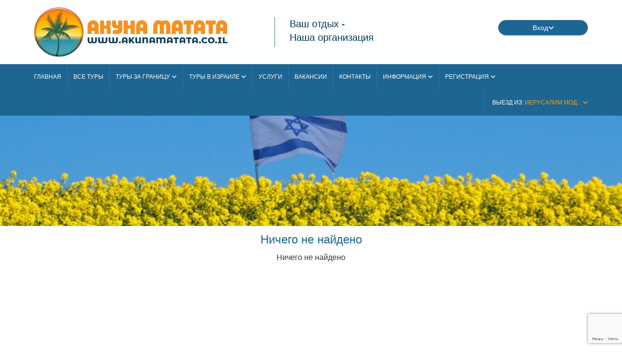

--- FILE ---
content_type: text/html; charset=utf-8
request_url: https://akunamatata.co.il/jerusalem-modiin/
body_size: 55319
content:
<!doctype html>
<html lang="ru">
<head>
    <base href="https://akunamatata.co.il/">
    <meta charset="UTF-8">
    <meta http-equiv="Content-Type" content="text/html; charset=utf-8"/>
    <meta name="viewport" content="width=device-width, initial-scale=1">
    <title>
        Экскурсии и туры из Иерусалима и Модиина - AKUNA MATATA    </title>
    <meta name="description" content="Туристическая компания &laquo;Акуна Матата&raquo; организует оригинальные авторские экскурсии и многодневные туры в самые интересные и красивые уголки Израиля с выездом из Иерусалима и Модиина.">
    <meta name="keywords" content="Экскурсии из Иерусалима и Модиина, туры из Иерусалима и Модиина, путешествия из Иерусалима и Модиина, отдых Иерусалим и Модиин, пешие прогулки из Иерусалима и Модиина, организованные поездки Иерусалим и Модиин, экскурсии на русском Иерусалим и Модиин, Иерусалим и Модиин экскурсии, Иерусалим и Модиин туры, Иерусалим и Модиин путешествия, тур бюро Иерусалим и Модиин, турагентство в Иерусалим и Модиин, Иерусалим и Модиин тур фирма, Иерусалим и Модиин туризм, туры из Иерусалима, туры из Модиина, экскурсии из Иерусалима, экскурсии из Модиина">
    <meta name="Author" content="TROI">
    <link rel="shortcut icon" type="image/x-icon" href="https://akunamatata.co.il/favicon.ico">
    <link href="css/importer.css?v=900" rel="stylesheet" type="text/css">

    <link rel="preconnect" href="https://fonts.googleapis.com">
    <link rel="preconnect" href="https://fonts.gstatic.com" crossorigin>
    <link href="https://fonts.googleapis.com/css2?family=Roboto+Condensed:ital,wght@0,100..900;1,100..900&display=swap" rel="stylesheet">


    <!--        <script src="https://kit.fontawesome.com/b6b63fa033.js" crossorigin="anonymous"></script>-->
        <script src="https://kit.fontawesome.com/18d3a9547d.js" crossorigin="anonymous"></script>
    
    <meta property="og:url" content="https://akunamatata.co.il/jerusalem-modiin/"/>
    <meta property="og:title" content="Экскурсии и туры из Иерусалима и Модиина - AKUNA MATATA"/>
    <meta property="og:description" content="Туристическая компания &laquo;Акуна Матата&raquo; организует оригинальные авторские экскурсии и многодневные туры в самые интересные и красивые уголки Израиля с выездом из Иерусалима и Модиина."/>
    <meta property="og:type" content="website"/>
    <meta property="og:image" itemprop="image" content="https://akunamatata.co.il/gallery/file_626e8190e7a1b651640938.jpg"/>
    <meta property="fb:app_id" content="726481250736820">

    <!-- Google Tag Manager -->
    <script>(function(w,d,s,l,i){w[l]=w[l]||[];w[l].push({'gtm.start':
                new Date().getTime(),event:'gtm.js'});var f=d.getElementsByTagName(s)[0],
            j=d.createElement(s),dl=l!='dataLayer'?'&l='+l:'';j.async=true;j.src=
            'https://www.googletagmanager.com/gtm.js?id='+i+dl;f.parentNode.insertBefore(j,f);
        })(window,document,'script','dataLayer','GTM-N5VZFQH');</script>
    <!-- End Google Tag Manager -->


    <!-- Meta Pixel Code -->
    <script>
        !function(f,b,e,v,n,t,s)
        {if(f.fbq)return;n=f.fbq=function(){n.callMethod?
            n.callMethod.apply(n,arguments):n.queue.push(arguments)};
            if(!f._fbq)f._fbq=n;n.push=n;n.loaded=!0;n.version='2.0';
            n.queue=[];t=b.createElement(e);t.async=!0;
            t.src=v;s=b.getElementsByTagName(e)[0];
            s.parentNode.insertBefore(t,s)}(window, document,'script',
            'https://connect.facebook.net/en_US/fbevents.js');
        fbq('init', '736750820258861');
        fbq('track', 'PageView');
    </script>
    <noscript><img height="1" width="1" style="display:none"
                   src="https://www.facebook.com/tr?id=736750820258861&ev=PageView&noscript=1"
        /></noscript>
    <!-- End Meta Pixel Code -->


    <script src="https://www.google.com/recaptcha/api.js?render=6LdAOE4eAAAAAPzmzqg41z4JsMuiHUibdUp1tBXv"></script>
    <script type='text/javascript' src='https://platform-api.sharethis.com/js/sharethis.js#property=5d74cf4fab6f1000123c8368&product=inline-share-buttons' async='async'></script>
    <meta name="facebook-domain-verification" content="rlu4qspvo41beap1pk1bvwdcxeldkz" />
    <style>
        .owl-carousel .owl-stage-outer{z-index: 5}
        .sync2 .owl-nav{z-index: 2}
    </style>
</head>
<body id="" class="pg100 lnrus faderimages">
<!-- Google Tag Manager (noscript) -->
<noscript><iframe src="https://www.googletagmanager.com/ns.html?id=GTM-N5VZFQH"
                  height="0" width="0" style="display:none;visibility:hidden"></iframe></noscript>
<!-- End Google Tag Manager (noscript) -->
<div id="fb-root"></div>
<script async defer crossorigin="anonymous" src="https://connect.facebook.net/ru_RU/sdk.js#xfbml=1&version=v5.0&appId=726481250736820&autoLogAppEvents=1"></script>
<div class="dropdown_menu">
    <!-- Header Start -->
    <ul><li class=""><a href="https://akunamatata.co.il/" style="text-transform: uppercase;">Главная</a></li><li class=""><a href="https://akunamatata.co.il/tours/" style="text-transform: uppercase;">Все Туры</a></li><li class=""><a href="https://akunamatata.co.il/jerusalem-modiin/res-tours/?isisrael=0" style="text-transform: uppercase;">Туры за границу <i class="gs1 fa fa-angle-down" aria-hidden="true"></i></a><ul class="navs_menu"><li><a href="https://akunamatata.co.il/jerusalem-modiin/res-tours/?isisrael=0">Все туры за границу</a></li><li><a href="https://akunamatata.co.il/jerusalem-modiin/res-tours/zimnie_turi/">Зимние туры</a></li><li><a href="https://akunamatata.co.il/jerusalem-modiin/res-tours/tury-na-pesakh-i-yom-atsmaut/">Туры на Песах и Ём Ацмаут</a></li><li><a href="https://akunamatata.co.il/jerusalem-modiin/res-tours/Turi_v_Portugaliu/">Туры в Португалию</a></li><li><a href="https://akunamatata.co.il/jerusalem-modiin/res-tours/turi-v-Bulgariu/">Туры в Болгарию</a></li><li><a href="https://akunamatata.co.il/jerusalem-modiin/res-tours/turi-v-Ruminiu/">Туры в Румынию</a></li><li><a href="https://akunamatata.co.il/jerusalem-modiin/res-tours/tours_to_Italy/">Туры в Италию</a></li><li><a href="https://akunamatata.co.il/jerusalem-modiin/res-tours/turi-v-Gretsiu/">Туры в Грецию</a></li><li><a href="https://akunamatata.co.il/jerusalem-modiin/res-tours/turi-v-Serbiu/">Туры в Сербию</a></li><li><a href="https://akunamatata.co.il/jerusalem-modiin/res-tours/tours_to_Albania/">Туры в Албанию</a></li><li><a href="https://akunamatata.co.il/jerusalem-modiin/res-tours/tours_to_montenegro/">Туры в Черногорию</a></li><li><a href="https://akunamatata.co.il/jerusalem-modiin/res-tours/family/">Семейные туры</a></li><li><a href="https://akunamatata.co.il/jerusalem-modiin/res-tours/spa/">Спа-туры</a></li></ul></li><li class=""><a href="https://akunamatata.co.il/jerusalem-modiin/res-tours/?isisrael=1" style="text-transform: uppercase;">Туры в Израиле <i class="gs1 fa fa-angle-down" aria-hidden="true"></i></a><ul class="navs_menu"><li><a href="https://akunamatata.co.il/jerusalem-modiin/res-tours/?isisrael=1">Все туры в Израиле</a></li><li><a href="https://akunamatata.co.il/jerusalem-modiin/res-tours/romantic/">Экскурсии выходного дня</a></li><li><a href="https://akunamatata.co.il/jerusalem-modiin/res-tours/5day-tours/">Многодневные экскурсии</a></li><li><a href="https://akunamatata.co.il/jerusalem-modiin/res-tours/regular-ekskursii/">Регулярные экскурсии</a></li><li><a href="https://akunamatata.co.il/jerusalem-modiin/res-tours/namore/">Развлекательные поездки</a></li><li><a href="https://akunamatata.co.il/jerusalem-modiin/res-tours/gori/">Экскурсии с пешими прогулками</a></li></ul></li><li class=""><a href="https://akunamatata.co.il/jerusalem-modiin/re/uslugi/" style="text-transform: uppercase;">Услуги</a></li><li class=""><a href="https://akunamatata.co.il/jerusalem-modiin/partner/" style="text-transform: uppercase;">Вакансии</a></li><li class=""><a href="https://akunamatata.co.il/jerusalem-modiin/contact-us/" style="text-transform: uppercase;">Контакты</a></li><li class=""><a href="#" style="text-transform: uppercase;">Информация <i class="gs1 fa fa-angle-down" aria-hidden="true"></i></a><ul class="navs_menu"><li><a href="https://akunamatata.co.il/jerusalem-modiin/re/about-us/">О компании</a></li><li><a href="https://akunamatata.co.il/jerusalem-modiin/re/how-to-order/">Как заказать?</a></li><li><a href="https://akunamatata.co.il/jerusalem-modiin/re/informaciya-i-usloviya/">Информация и условия</a></li><li><a href="https://akunamatata.co.il/jerusalem-modiin/reviews/">Отзывы клиентов</a></li></ul></li><li class=""><a href="#" style="text-transform: uppercase;">Регистрация <i class="gs1 fa fa-angle-down" aria-hidden="true"></i></a><ul class="navs_menu"><li><a href="https://akunamatata.co.il/jerusalem-modiin/reglogin/">Регистрация и вход для клиентов</a></li><li><a href="https://akunamatata.co.il/jerusalem-modiin/agentlogin/">Регистрация и вход для агентов</a></li></ul></li></ul>    
<ul>
    <li style="">
        <a href="#" class="font-14 text-uc"> выезд из: <span class="chosen-branch">
                ИЕРУСАЛИМ МОД... <i class="fa fa-angle-down" aria-hidden="true"></i>
            </span></a>
        <ul class="navs_menu">
                            <li><a href="https://akunamatata.co.il/tours/?br=100">ВСЕ ГОРОДА</a></li>
                            <li><a href="https://akunamatata.co.il/gushdan/?br=1">БАТ-ЯМ ХОЛОН ТЕЛЬ-АВИВ</a></li>
                            <li><a href="https://akunamatata.co.il/lod-rehovot/?br=110">РИШОН РЕХОВОТ ЛОД</a></li>
                            <li><a href="https://akunamatata.co.il/ashdod-ashkelon/?br=2">АШДОД АШКЕЛОН</a></li>
                            <li><a href="https://akunamatata.co.il/netanya-hadera/?br=102">НЕТАНИЯ ХАДЕРА</a></li>
                            <li><a href="https://akunamatata.co.il/jerusalem-modiin/?br=7">ИЕРУСАЛИМ МОДИИН</a></li>
                            <li><a href="https://akunamatata.co.il/kefar-saba_raanana/?br=103">КФАР-САБА РААНАНА</a></li>
                            <li><a href="https://akunamatata.co.il/petahtikva/?br=108">ПЕТАХ-ТИКВА</a></li>
                            <li><a href="https://akunamatata.co.il/haifa-kriyot/?br=105">ХАЙФА КРАЙОТ</a></li>
                            <li><a href="https://akunamatata.co.il/eilat/?br=104">ЭЙЛАТ</a></li>
                            <li><a href="https://akunamatata.co.il/beer-sheva/?br=101">БЕЭР-ШЕВА ДИМОНА</a></li>
                            <li><a href="https://akunamatata.co.il/latrun_Beit_Shemesh/?br=111">ЛАТРУН БЕЙТ ШЕМЕШ</a></li>
                            <li><a href="https://akunamatata.co.il/afula-nazeret-beit-shian/?br=113">АФУЛА НАЦЕРЕТ БЕЙТ-ШЕАН</a></li>
                            <li><a href="https://akunamatata.co.il/kpp-sheich-hussein/?br=114">КПП «ШЕЙХ-ХУССЕЙН»</a></li>
                    </ul>
    </li>
</ul>
</div>

<nav class="navbar navbar-default navbar-fixed-top hidden-xs">
    <!--navbar-fixed-top-->

    <!-- FILE FOR DELETE -->

<div class="top_block mobfix354898">
    <div class="container">
        <div class="header">
            <div class="logo-block">
                <a href="https://akunamatata.co.il/"><img src="https://akunamatata.co.il/images/logo-img-new.png" alt="AKUNA MATATA"/></a>
            </div>
            <div class="rt-block">
                <div class="text">
                    <h2>Ваш отдых - <span>Наша организация</span></h2>
                </div>

                
                        

                            <div class="mail logged newlogin">
                                <a class="open_drop" href="javascript:"> Вход <i class="fas fa-angle-down pull-right"></i></a>
                                <span class="arrow_up"></span>
                                <div class="menus1">
                                    <ul>
                                        <li><a href="https://akunamatata.co.il/jerusalem-modiin/reglogin/">Вход для клиентов</a></li>
                                        <li><a href="https://akunamatata.co.il/jerusalem-modiin/agentlogin/">Вход для агентов</a></li>
                                    </ul>
                                </div>
                            </div>


                        

                    
            </div>
            <div class="clearfix"></div>
        </div>
    </div>
</div>


    <div class="bottom_block mobfix3898723">
        <div class="container">
            <div id="navigation">
                <ul><li class=""><a href="https://akunamatata.co.il/" style="text-transform: uppercase;">Главная</a></li><li class=""><a href="https://akunamatata.co.il/tours/" style="text-transform: uppercase;">Все Туры</a></li><li class=""><a href="https://akunamatata.co.il/jerusalem-modiin/res-tours/?isisrael=0" style="text-transform: uppercase;">Туры за границу <i class="gs1 fa fa-angle-down" aria-hidden="true"></i></a><ul><li><a href="https://akunamatata.co.il/jerusalem-modiin/res-tours/?isisrael=0">Все туры за границу</a></li><li><a href="https://akunamatata.co.il/jerusalem-modiin/res-tours/zimnie_turi/">Зимние туры</a></li><li><a href="https://akunamatata.co.il/jerusalem-modiin/res-tours/tury-na-pesakh-i-yom-atsmaut/">Туры на Песах и Ём Ацмаут</a></li><li><a href="https://akunamatata.co.il/jerusalem-modiin/res-tours/Turi_v_Portugaliu/">Туры в Португалию</a></li><li><a href="https://akunamatata.co.il/jerusalem-modiin/res-tours/turi-v-Bulgariu/">Туры в Болгарию</a></li><li><a href="https://akunamatata.co.il/jerusalem-modiin/res-tours/turi-v-Ruminiu/">Туры в Румынию</a></li><li><a href="https://akunamatata.co.il/jerusalem-modiin/res-tours/tours_to_Italy/">Туры в Италию</a></li><li><a href="https://akunamatata.co.il/jerusalem-modiin/res-tours/turi-v-Gretsiu/">Туры в Грецию</a></li><li><a href="https://akunamatata.co.il/jerusalem-modiin/res-tours/turi-v-Serbiu/">Туры в Сербию</a></li><li><a href="https://akunamatata.co.il/jerusalem-modiin/res-tours/tours_to_Albania/">Туры в Албанию</a></li><li><a href="https://akunamatata.co.il/jerusalem-modiin/res-tours/tours_to_montenegro/">Туры в Черногорию</a></li><li><a href="https://akunamatata.co.il/jerusalem-modiin/res-tours/family/">Семейные туры</a></li><li><a href="https://akunamatata.co.il/jerusalem-modiin/res-tours/spa/">Спа-туры</a></li></ul></li><li class=""><a href="https://akunamatata.co.il/jerusalem-modiin/res-tours/?isisrael=1" style="text-transform: uppercase;">Туры в Израиле <i class="gs1 fa fa-angle-down" aria-hidden="true"></i></a><ul><li><a href="https://akunamatata.co.il/jerusalem-modiin/res-tours/?isisrael=1">Все туры в Израиле</a></li><li><a href="https://akunamatata.co.il/jerusalem-modiin/res-tours/romantic/">Экскурсии выходного дня</a></li><li><a href="https://akunamatata.co.il/jerusalem-modiin/res-tours/5day-tours/">Многодневные экскурсии</a></li><li><a href="https://akunamatata.co.il/jerusalem-modiin/res-tours/regular-ekskursii/">Регулярные экскурсии</a></li><li><a href="https://akunamatata.co.il/jerusalem-modiin/res-tours/namore/">Развлекательные поездки</a></li><li><a href="https://akunamatata.co.il/jerusalem-modiin/res-tours/gori/">Экскурсии с пешими прогулками</a></li></ul></li><li class=""><a href="https://akunamatata.co.il/jerusalem-modiin/re/uslugi/" style="text-transform: uppercase;">Услуги</a></li><li class=""><a href="https://akunamatata.co.il/jerusalem-modiin/partner/" style="text-transform: uppercase;">Вакансии</a></li><li class=""><a href="https://akunamatata.co.il/jerusalem-modiin/contact-us/" style="text-transform: uppercase;">Контакты</a></li><li class=""><a href="#" style="text-transform: uppercase;">Информация <i class="gs1 fa fa-angle-down" aria-hidden="true"></i></a><ul><li><a href="https://akunamatata.co.il/jerusalem-modiin/re/about-us/">О компании</a></li><li><a href="https://akunamatata.co.il/jerusalem-modiin/re/how-to-order/">Как заказать?</a></li><li><a href="https://akunamatata.co.il/jerusalem-modiin/re/informaciya-i-usloviya/">Информация и условия</a></li><li><a href="https://akunamatata.co.il/jerusalem-modiin/reviews/">Отзывы клиентов</a></li></ul></li><li class=""><a href="#" style="text-transform: uppercase;">Регистрация <i class="gs1 fa fa-angle-down" aria-hidden="true"></i></a><ul><li><a href="https://akunamatata.co.il/jerusalem-modiin/reglogin/">Регистрация и вход для клиентов</a></li><li><a href="https://akunamatata.co.il/jerusalem-modiin/agentlogin/">Регистрация и вход для агентов</a></li></ul></li></ul>
                
<ul>
    <li style="float: right;padding-left: 16px;margin-left: 16px;border-left: 1px solid rgba(167, 188, 196, 0.2);">
        <a href="#" class="font-14 text-uc"> выезд из: <span class="chosen-branch">
                ИЕРУСАЛИМ МОД... <i class="fa fa-angle-down" aria-hidden="true"></i>
            </span></a>
        <ul class="navs_menu">
                            <li><a href="https://akunamatata.co.il/tours/?br=100">ВСЕ ГОРОДА</a></li>
                            <li><a href="https://akunamatata.co.il/gushdan/?br=1">БАТ-ЯМ ХОЛОН ТЕЛЬ-АВИВ</a></li>
                            <li><a href="https://akunamatata.co.il/lod-rehovot/?br=110">РИШОН РЕХОВОТ ЛОД</a></li>
                            <li><a href="https://akunamatata.co.il/ashdod-ashkelon/?br=2">АШДОД АШКЕЛОН</a></li>
                            <li><a href="https://akunamatata.co.il/netanya-hadera/?br=102">НЕТАНИЯ ХАДЕРА</a></li>
                            <li><a href="https://akunamatata.co.il/jerusalem-modiin/?br=7">ИЕРУСАЛИМ МОДИИН</a></li>
                            <li><a href="https://akunamatata.co.il/kefar-saba_raanana/?br=103">КФАР-САБА РААНАНА</a></li>
                            <li><a href="https://akunamatata.co.il/petahtikva/?br=108">ПЕТАХ-ТИКВА</a></li>
                            <li><a href="https://akunamatata.co.il/haifa-kriyot/?br=105">ХАЙФА КРАЙОТ</a></li>
                            <li><a href="https://akunamatata.co.il/eilat/?br=104">ЭЙЛАТ</a></li>
                            <li><a href="https://akunamatata.co.il/beer-sheva/?br=101">БЕЭР-ШЕВА ДИМОНА</a></li>
                            <li><a href="https://akunamatata.co.il/latrun_Beit_Shemesh/?br=111">ЛАТРУН БЕЙТ ШЕМЕШ</a></li>
                            <li><a href="https://akunamatata.co.il/afula-nazeret-beit-shian/?br=113">АФУЛА НАЦЕРЕТ БЕЙТ-ШЕАН</a></li>
                            <li><a href="https://akunamatata.co.il/kpp-sheich-hussein/?br=114">КПП «ШЕЙХ-ХУССЕЙН»</a></li>
                    </ul>
    </li>
</ul>
            </div>
        </div>
    </div>

</nav>

<nav class="navbar navbar-default visible-xs">
    <!-- FILE FOR DELETE -->

<div class="top_block mobfix354898">
    <div class="container">
        <div class="header">
            <div class="logo-block">
                <a href="https://akunamatata.co.il/"><img src="https://akunamatata.co.il/images/logo-img-new.png" alt="AKUNA MATATA"/></a>
            </div>
            <div class="rt-block">
                <div class="text">
                    <h2>Ваш отдых - <span>Наша организация</span></h2>
                </div>

                
                        

                            <div class="mail logged newlogin">
                                <a class="open_drop" href="javascript:"> Вход <i class="fas fa-angle-down pull-right"></i></a>
                                <span class="arrow_up"></span>
                                <div class="menus1">
                                    <ul>
                                        <li><a href="https://akunamatata.co.il/jerusalem-modiin/reglogin/">Вход для клиентов</a></li>
                                        <li><a href="https://akunamatata.co.il/jerusalem-modiin/agentlogin/">Вход для агентов</a></li>
                                    </ul>
                                </div>
                            </div>


                        

                    
            </div>
            <div class="clearfix"></div>
        </div>
    </div>
</div>
    <div class="mobile_menu">
        <a href="javascript:" class="open_menu"><i class="fa fa-bars"></i></a>
    </div>
</nav>


    <div class="banner header-banner" style="">
<!--        <img src="images/ukr1.jpg" style="max-width: 1150px;">-->
    </div>



<div class="content-x container height-min-500 text-center">

    <h3>Ничего не найдено</h3>
    Ничего не найдено

</div>


<div class="slider-block">
    <h3>ПОПУЛЯРНЫЕ ТУРЫ В ИЗРАИЛЕ</h3>
    <div id="popular-tours-line" class="owl-carousel">
        
                <div class="item popular-item">
                    <div class="block">
                        <div class="slider-item-avatar">
                            <a href="https://akunamatata.co.il/jerusalem-modiin/gro/Lizhnyy-tur-v-Bolgariyu-s-otdihom-v-Bansko" title="Лыжный тур в Болгарию с отдыхом на горнолыжном курорте в Банско"
                               style="background-image: url('./gallery/i63543a12e96a5-36617209.jpg')"><img
                                        src="./gallery/i63543a12e96a5-36617209.jpg" alt="Лыжный тур в Болгарию с отдыхом на горнолыжном курорте в Банско"/></a>
                        </div>
                        <div class="text">
                            <div class="top slider-item-title" style="height: 60px">
                                <h4>Лыжный тур в Болгарию с отдыхом на горнолыжном курорте в Банско</h4>
                            </div>
                            <div class="slider-item-control">
                                <div class="left">
                                    <a href="https://akunamatata.co.il/jerusalem-modiin/gro/Lizhnyy-tur-v-Bolgariyu-s-otdihom-v-Bansko" style="    font-size: 13px;   font-weight: 700;">ДАТЫ И ТОЧКИ ВЫЕЗДА <i class="fas fa-angle-double-right"></i></a>
                                </div>
                                <div class="right">
                                    <!--                                        -->                                </div>
                            </div>
                            <div class="clearfix"></div>
                        </div>
                    </div>
                </div>

                
                <div class="item popular-item">
                    <div class="block">
                        <div class="slider-item-avatar">
                            <a href="https://akunamatata.co.il/jerusalem-modiin/gro/Zimniy-blits-tur-v-Rumyniyu" title="Зимний тур в Румынию с катанием на лыжах и экскурсиями"
                               style="background-image: url('./gallery/i63218419f11d4-45464694.jpeg')"><img
                                        src="./gallery/i63218419f11d4-45464694.jpeg" alt="Зимний тур в Румынию с катанием на лыжах и экскурсиями"/></a>
                        </div>
                        <div class="text">
                            <div class="top slider-item-title" style="height: 60px">
                                <h4>Зимний тур в Румынию с катанием на лыжах и экскурсиями</h4>
                            </div>
                            <div class="slider-item-control">
                                <div class="left">
                                    <a href="https://akunamatata.co.il/jerusalem-modiin/gro/Zimniy-blits-tur-v-Rumyniyu" style="    font-size: 13px;   font-weight: 700;">ДАТЫ И ТОЧКИ ВЫЕЗДА <i class="fas fa-angle-double-right"></i></a>
                                </div>
                                <div class="right">
                                    <!--                                        -->                                </div>
                            </div>
                            <div class="clearfix"></div>
                        </div>
                    </div>
                </div>

                
                <div class="item popular-item">
                    <div class="block">
                        <div class="slider-item-avatar">
                            <a href="https://akunamatata.co.il/jerusalem-modiin/gro/Zvetenie-Negev-Machtesh" title="Экскурсия – цветущий Негев, кратер Махтеш Гадоль и дегустация сыра"
                               style="background-image: url('./gallery/i695fb552ddf98-4927670.jpg')"><img
                                        src="./gallery/i695fb552ddf98-4927670.jpg" alt="Экскурсия – цветущий Негев, кратер Махтеш Гадоль и дегустация сыра"/></a>
                        </div>
                        <div class="text">
                            <div class="top slider-item-title" style="height: 60px">
                                <h4>Экскурсия – цветущий Негев, кратер Махтеш Гадоль и дегустация сыра</h4>
                            </div>
                            <div class="slider-item-control">
                                <div class="left">
                                    <a href="https://akunamatata.co.il/jerusalem-modiin/gro/Zvetenie-Negev-Machtesh" style="    font-size: 13px;   font-weight: 700;">ДАТЫ И ТОЧКИ ВЫЕЗДА <i class="fas fa-angle-double-right"></i></a>
                                </div>
                                <div class="right">
                                    <!--                                        -->                                </div>
                            </div>
                            <div class="clearfix"></div>
                        </div>
                    </div>
                </div>

                
                <div class="item popular-item">
                    <div class="block">
                        <div class="slider-item-avatar">
                            <a href="https://akunamatata.co.il/jerusalem-modiin/gro/zimnii-tour-Serbiyu-Zlatibor" title="Тур в Сербию - Белград и Златибор с зимними развлечениями и экскурсиями"
                               style="background-image: url('./gallery/i694c0c747a066-64833710.jpg')"><img
                                        src="./gallery/i694c0c747a066-64833710.jpg" alt="Тур в Сербию - Белград и Златибор с зимними развлечениями и экскурсиями"/></a>
                        </div>
                        <div class="text">
                            <div class="top slider-item-title" style="height: 60px">
                                <h4>Тур в Сербию - Белград и Златибор с зимними развлечениями и экскурсиями</h4>
                            </div>
                            <div class="slider-item-control">
                                <div class="left">
                                    <a href="https://akunamatata.co.il/jerusalem-modiin/gro/zimnii-tour-Serbiyu-Zlatibor" style="    font-size: 13px;   font-weight: 700;">ДАТЫ И ТОЧКИ ВЫЕЗДА <i class="fas fa-angle-double-right"></i></a>
                                </div>
                                <div class="right">
                                    <!--                                        -->                                </div>
                            </div>
                            <div class="clearfix"></div>
                        </div>
                    </div>
                </div>

                
                <div class="item popular-item">
                    <div class="block">
                        <div class="slider-item-avatar">
                            <a href="https://akunamatata.co.il/jerusalem-modiin/gro/Lyzhnyi-tur-v-Italiyu-Bormio" title="Лыжный тур на Пурим в Италию на термальный курорт Бормио и в Бергамо"
                               style="background-image: url('./gallery/i690da676c8432-44496360.jpg')"><img
                                        src="./gallery/i690da676c8432-44496360.jpg" alt="Лыжный тур на Пурим в Италию на термальный курорт Бормио и в Бергамо"/></a>
                        </div>
                        <div class="text">
                            <div class="top slider-item-title" style="height: 60px">
                                <h4>Лыжный тур на Пурим в Италию на термальный курорт Бормио и в Бергамо</h4>
                            </div>
                            <div class="slider-item-control">
                                <div class="left">
                                    <a href="https://akunamatata.co.il/jerusalem-modiin/gro/Lyzhnyi-tur-v-Italiyu-Bormio" style="    font-size: 13px;   font-weight: 700;">ДАТЫ И ТОЧКИ ВЫЕЗДА <i class="fas fa-angle-double-right"></i></a>
                                </div>
                                <div class="right">
                                    <!--                                        -->                                </div>
                            </div>
                            <div class="clearfix"></div>
                        </div>
                    </div>
                </div>

                
                <div class="item popular-item">
                    <div class="block">
                        <div class="slider-item-avatar">
                            <a href="https://akunamatata.co.il/jerusalem-modiin/gro/Trehdnevnii-Otdich-Mertvoe-More" title="Трёхдневный отдых и экскурсии на Мёртвом Море"
                               style="background-image: url('./gallery/i693ede8177dce-72540320.jpg')"><img
                                        src="./gallery/i693ede8177dce-72540320.jpg" alt="Трёхдневный отдых и экскурсии на Мёртвом Море"/></a>
                        </div>
                        <div class="text">
                            <div class="top slider-item-title" style="height: 60px">
                                <h4>Трёхдневный отдых и экскурсии на Мёртвом Море</h4>
                            </div>
                            <div class="slider-item-control">
                                <div class="left">
                                    <a href="https://akunamatata.co.il/jerusalem-modiin/gro/Trehdnevnii-Otdich-Mertvoe-More" style="    font-size: 13px;   font-weight: 700;">ДАТЫ И ТОЧКИ ВЫЕЗДА <i class="fas fa-angle-double-right"></i></a>
                                </div>
                                <div class="right">
                                    <!--                                        -->                                </div>
                            </div>
                            <div class="clearfix"></div>
                        </div>
                    </div>
                </div>

                
                <div class="item popular-item">
                    <div class="block">
                        <div class="slider-item-avatar">
                            <a href="https://akunamatata.co.il/jerusalem-modiin/gro/spa-tur-v-bolgariyu-na-pesah" title="Тур на Песах на фешенебельный спа-курорт в Болгарии с отдыхом и экскурсиями"
                               style="background-image: url('./gallery/i60ed9cef7056e-8588009.jpg')"><img
                                        src="./gallery/i60ed9cef7056e-8588009.jpg" alt="Тур на Песах на фешенебельный спа-курорт в Болгарии с отдыхом и экскурсиями"/></a>
                        </div>
                        <div class="text">
                            <div class="top slider-item-title" style="height: 60px">
                                <h4>Тур на Песах на фешенебельный спа-курорт в Болгарии с отдыхом и экскурсиями</h4>
                            </div>
                            <div class="slider-item-control">
                                <div class="left">
                                    <a href="https://akunamatata.co.il/jerusalem-modiin/gro/spa-tur-v-bolgariyu-na-pesah" style="    font-size: 13px;   font-weight: 700;">ДАТЫ И ТОЧКИ ВЫЕЗДА <i class="fas fa-angle-double-right"></i></a>
                                </div>
                                <div class="right">
                                    <!--                                        -->                                </div>
                            </div>
                            <div class="clearfix"></div>
                        </div>
                    </div>
                </div>

                
                <div class="item popular-item">
                    <div class="block">
                        <div class="slider-item-avatar">
                            <a href="https://akunamatata.co.il/jerusalem-modiin/gro/tur-v-Rumyniyu-na-Pesah" title="Весенний тур в Румынию на Песах в Бухарест и в Пояна Брашов"
                               style="background-image: url('./gallery/i63a9ab1f7fa6f-88503629.png')"><img
                                        src="./gallery/i63a9ab1f7fa6f-88503629.png" alt="Весенний тур в Румынию на Песах в Бухарест и в Пояна Брашов"/></a>
                        </div>
                        <div class="text">
                            <div class="top slider-item-title" style="height: 60px">
                                <h4>Весенний тур в Румынию на Песах в Бухарест и в Пояна Брашов</h4>
                            </div>
                            <div class="slider-item-control">
                                <div class="left">
                                    <a href="https://akunamatata.co.il/jerusalem-modiin/gro/tur-v-Rumyniyu-na-Pesah" style="    font-size: 13px;   font-weight: 700;">ДАТЫ И ТОЧКИ ВЫЕЗДА <i class="fas fa-angle-double-right"></i></a>
                                </div>
                                <div class="right">
                                    <!--                                        -->                                </div>
                            </div>
                            <div class="clearfix"></div>
                        </div>
                    </div>
                </div>

                
                <div class="item popular-item">
                    <div class="block">
                        <div class="slider-item-avatar">
                            <a href="https://akunamatata.co.il/jerusalem-modiin/gro/Tur-v-Serbiyu-vesna" title="Весенний тур на Песах - самые интересные места Сербии"
                               style="background-image: url('./gallery/i6631000c6d981-82555382.jpg')"><img
                                        src="./gallery/i6631000c6d981-82555382.jpg" alt="Весенний тур на Песах - самые интересные места Сербии"/></a>
                        </div>
                        <div class="text">
                            <div class="top slider-item-title" style="height: 60px">
                                <h4>Весенний тур на Песах - самые интересные места Сербии</h4>
                            </div>
                            <div class="slider-item-control">
                                <div class="left">
                                    <a href="https://akunamatata.co.il/jerusalem-modiin/gro/Tur-v-Serbiyu-vesna" style="    font-size: 13px;   font-weight: 700;">ДАТЫ И ТОЧКИ ВЫЕЗДА <i class="fas fa-angle-double-right"></i></a>
                                </div>
                                <div class="right">
                                    <!--                                        -->                                </div>
                            </div>
                            <div class="clearfix"></div>
                        </div>
                    </div>
                </div>

                
                <div class="item popular-item">
                    <div class="block">
                        <div class="slider-item-avatar">
                            <a href="https://akunamatata.co.il/jerusalem-modiin/gro/Tur-v-Albaniu-vesna" title="Весенний тур на День Независимости - Албания с удовольствием и со вкусом"
                               style="background-image: url('./gallery/i695bbe2b1d91b-28841553.jpg')"><img
                                        src="./gallery/i695bbe2b1d91b-28841553.jpg" alt="Весенний тур на День Независимости - Албания с удовольствием и со вкусом"/></a>
                        </div>
                        <div class="text">
                            <div class="top slider-item-title" style="height: 60px">
                                <h4>Весенний тур на День Независимости - Албания с удовольствием и со вкусом</h4>
                            </div>
                            <div class="slider-item-control">
                                <div class="left">
                                    <a href="https://akunamatata.co.il/jerusalem-modiin/gro/Tur-v-Albaniu-vesna" style="    font-size: 13px;   font-weight: 700;">ДАТЫ И ТОЧКИ ВЫЕЗДА <i class="fas fa-angle-double-right"></i></a>
                                </div>
                                <div class="right">
                                    <!--                                        -->                                </div>
                            </div>
                            <div class="clearfix"></div>
                        </div>
                    </div>
                </div>

                
                <div class="item popular-item">
                    <div class="block">
                        <div class="slider-item-avatar">
                            <a href="https://akunamatata.co.il/jerusalem-modiin/gro/blits-tour-to-v-afini" title="Незабываемый блиц тур в Афины на Ём Ацмаут с отдыхом среди античности"
                               style="background-image: url('./gallery/i651f01040e3e8-8931106.jpg')"><img
                                        src="./gallery/i651f01040e3e8-8931106.jpg" alt="Незабываемый блиц тур в Афины на Ём Ацмаут с отдыхом среди античности"/></a>
                        </div>
                        <div class="text">
                            <div class="top slider-item-title" style="height: 60px">
                                <h4>Незабываемый блиц тур в Афины на Ём Ацмаут с отдыхом среди античности</h4>
                            </div>
                            <div class="slider-item-control">
                                <div class="left">
                                    <a href="https://akunamatata.co.il/jerusalem-modiin/gro/blits-tour-to-v-afini" style="    font-size: 13px;   font-weight: 700;">ДАТЫ И ТОЧКИ ВЫЕЗДА <i class="fas fa-angle-double-right"></i></a>
                                </div>
                                <div class="right">
                                    <!--                                        -->                                </div>
                            </div>
                            <div class="clearfix"></div>
                        </div>
                    </div>
                </div>

                
                <div class="item popular-item">
                    <div class="block">
                        <div class="slider-item-avatar">
                            <a href="https://akunamatata.co.il/jerusalem-modiin/gro/Bolgaria-Sandanski-vesna" title="Весенний релакс-тур в Болгарию на бальнеологический курорт в Сандански"
                               style="background-image: url('./gallery/i69626b58de6c8-89115394.jpg')"><img
                                        src="./gallery/i69626b58de6c8-89115394.jpg" alt="Весенний релакс-тур в Болгарию на бальнеологический курорт в Сандански"/></a>
                        </div>
                        <div class="text">
                            <div class="top slider-item-title" style="height: 60px">
                                <h4>Весенний релакс-тур в Болгарию на бальнеологический курорт в Сандански</h4>
                            </div>
                            <div class="slider-item-control">
                                <div class="left">
                                    <a href="https://akunamatata.co.il/jerusalem-modiin/gro/Bolgaria-Sandanski-vesna" style="    font-size: 13px;   font-weight: 700;">ДАТЫ И ТОЧКИ ВЫЕЗДА <i class="fas fa-angle-double-right"></i></a>
                                </div>
                                <div class="right">
                                    <!--                                        -->                                </div>
                            </div>
                            <div class="clearfix"></div>
                        </div>
                    </div>
                </div>

                    </div>
</div>



    <div id="footer">
        <div class="container">
            <div class="footer_top">
                <div class="row">

                    <div class="col-md-4 col-xs-12 color-white">
                        <div class="footer_logo" style="">
                            <a href="https://akunamatata.co.il/"><img src="images/logo-img1.png" alt="AKUNA MATATA"/></a>


                        </div>
                        <BR>
                        <div style="font-size: 14px" class="color-white">
                            <p>Наш офис находится по адресу: <br />Rishon Le-Zion,&nbsp;Moshe Levi 11</p>
<p>Часы работы:<br />вс.-чт. с 10:00 до 18:00<br />Телефон: <span style="color: #ffffff;"><a style="color: #d9e2e4;" href="tel: 073-73-73-099">073-73-73-099</a></span></p>
<p>&nbsp;</p>                        </div>


                    </div>

                    <div class="col-md-8 col-xs-12">
                                                <div class="block">
                            <div class="row">

                                <div class="col-md-4 col-xs-12">
                                    <h2>Туры в Израиле</h2>
                                    <ul>
<li><a href="https://akunamatata.co.il/tours/res-tours/?isisrael=1">Все туры</a></li>
<li><a href="https://akunamatata.co.il/tours/res-tours/namore/">Развлекательные поездки</a></li>
<li><a href="https://akunamatata.co.il/tours/res-tours/ekskursii/">Регулярные экскурсии</a></li>
<li><a href="https://akunamatata.co.il/tours/res-tours/romantic/">Экскурсии выходного дня</a></li>
<li><a href="https://akunamatata.co.il/tours/res-tours/gori/">Экскурсии с пешими прогулками</a></li>
<li><a href="https://akunamatata.co.il/tours/res-tours/extrim/">Экстрим</a></li>
<li><a href="https://akunamatata.co.il/tours/res-tours/5day-tours/">Многодневные экскурсии</a></li>
</ul>                                </div>

                                <div class="col-md-4 col-xs-12">
                                    <h2>ИНФОРМАЦИЯ</h2>
                                    <ul>
<li><a href="https://akunamatata.co.il/tours/re/how-to-order/">Как заказать</a></li>
<li><a href="https://akunamatata.co.il/tours/re/uslugi/">Услуги</a></li>
<li><a href="https://akunamatata.co.il/tours/re/about-us/">О компании</a></li>
<li><a href="https://akunamatata.co.il/tours/partner/">Сотрудничество</a></li>
<li><a href="https://akunamatata.co.il/tours/agentlogin/">Вход для агентов</a></li>
<li><a href="https://akunamatata.co.il/tours/contact-us/">Контакты</a></li>
</ul>                                </div>

                                <div class="col-md-4 col-xs-12">
                                    <h2>ВЫЕЗД ИЗ ГОРОДОВ</h2>
                                    <ul class="">
                                                                                    <li><a href="https://akunamatata.co.il/tours/?br=100">ВСЕ ГОРОДА</a></li>
                                                                                    <li><a href="https://akunamatata.co.il/gushdan/?br=1">БАТ-ЯМ ХОЛОН ТЕЛЬ-АВИВ</a></li>
                                                                                    <li><a href="https://akunamatata.co.il/lod-rehovot/?br=110">РИШОН РЕХОВОТ ЛОД</a></li>
                                                                                    <li><a href="https://akunamatata.co.il/ashdod-ashkelon/?br=2">АШДОД АШКЕЛОН</a></li>
                                                                                    <li><a href="https://akunamatata.co.il/netanya-hadera/?br=102">НЕТАНИЯ ХАДЕРА</a></li>
                                                                                    <li><a href="https://akunamatata.co.il/jerusalem-modiin/?br=7">ИЕРУСАЛИМ МОДИИН</a></li>
                                                                                    <li><a href="https://akunamatata.co.il/kefar-saba_raanana/?br=103">КФАР-САБА РААНАНА</a></li>
                                                                                    <li><a href="https://akunamatata.co.il/petahtikva/?br=108">ПЕТАХ-ТИКВА</a></li>
                                                                                    <li><a href="https://akunamatata.co.il/haifa-kriyot/?br=105">ХАЙФА КРАЙОТ</a></li>
                                                                                    <li><a href="https://akunamatata.co.il/eilat/?br=104">ЭЙЛАТ</a></li>
                                                                                    <li><a href="https://akunamatata.co.il/beer-sheva/?br=101">БЕЭР-ШЕВА ДИМОНА</a></li>
                                                                                    <li><a href="https://akunamatata.co.il/latrun_Beit_Shemesh/?br=111">ЛАТРУН БЕЙТ ШЕМЕШ</a></li>
                                                                                    <li><a href="https://akunamatata.co.il/afula-nazeret-beit-shian/?br=113">АФУЛА НАЦЕРЕТ БЕЙТ-ШЕАН</a></li>
                                                                                    <li><a href="https://akunamatata.co.il/kpp-sheich-hussein/?br=114">КПП «ШЕЙХ-ХУССЕЙН»</a></li>
                                                                            </ul>
                                </div>

                            </div>
                        </div>
                    </div>
                </div>
            </div>
            <div class="footer_bottom">
                <div class="row">

                    <div class="col-md-6 col-xs-12">
                        <ul>
                            <li><a href="https://www.instagram.com/akunamatata.co.il/" target="_blank"><i class="fa fa-instagram"></i></a></li>
                            <li><a href="https://www.youtube.com/" target="_blank"><i class="fa fa fa-youtube-square"></i></a></li>
                            <li><a href="https://www.facebook.com/netproblem.podarok" target="_blank"><i class="fa fa-facebook-square"></i></a></li>
                            <li><a href="https://t.me/Akunamatatacoil" target="_blank"><i class="fa fa-telegram"></i></a></li>
                            <li><a href="https://vk.com" target="_blank"><i class="fab fa-vk"></i></a></li>
                        </ul>

                    </div>

                    <div class="col-md-6 col-xs-12">
                        <p> 2026 © All right reserved to Akuna Matata Ltd.</p>
                    </div>

                </div>
            </div>
        </div>
    </div>



<script>
        const loginNewType = 1;
    </script>

<script src="js/jq/jquery.js"></script>
<script src="js/jquery-ui.min.js"></script>
<script src="js/bootstrap.min.js" type="text/javascript"></script>
<script src="js/OwlCarousel2.min.js" type="text/javascript"></script>
<!--<script src="js/picbox/picbox.js" type="text/javascript"></script>-->

<script src="js/sha512.js" type="text/javascript"></script>
<script src="js/chosen.jquery.min.js"></script>
<script src="js/scripts.js?v=452" type="text/javascript"></script>
<script src="js/newscripts.js?v=452" type="text/javascript"></script>

<script src="js/agent-zzmn-funcs.js?v=452" type="text/javascript"></script>
<script src="js/scripts-zagran.js?v=452" type="text/javascript"></script>
<script src="js/scripts-zagran-agent.js?v=452" type="text/javascript"></script>
<script src="js/_funcs-scripts-zagran.js?v=452" type="text/javascript"></script>
<script src="js/_funcs-reviews.js?v=452" type="text/javascript"></script>


<!--<script async defer-->
<!--        src="https://maps.googleapis.com/maps/api/js?key=--><!--">-->
<!--</script>-->




<script>
    var HOMEURL = 'https://akunamatata.co.il/';
    var pid = 100;
    var err_reg_254 = 'Пожалуйста, заполните все поля!';
    var err_zgrn_105 = 'Выберите вид размещения/комнату, которую хотите заказать.';
    var err_zgrn_109 = 'Укажите хоть один номер телефона';
</script>



<a href="#" class="back-to-top">Back to Top</a>


<div class="modal fade" id="bootstrap-modal" role="dialog">

    <div class="modal-dialog">
        <!-- Modal content-->
        <div class="modal-content">

            <div id="demo-modal" class="modalfooter-content"></div>
            <div class="modal-footer">
                <button type="button" class="btn btn-default"
                        data-dismiss="modal">закрыть
                </button>
            </div>
        </div>
    </div>
</div>

<div class="alert-overlay">
    <div class="alert-container">
        <div class="alert-header">Ошибка</div>
        <div class="alert-body"></div>
        <div class="alert-footer"><a>Закрыть</a></a></div>
    </div>
</div>



<script>
    var contactForm = document.getElementById('contactform');
    if (contactForm) {
        contactForm.addEventListener('submit', function (event) {
            event.preventDefault(); // Prevent immediate form submission
            // Execute reCAPTCHA if fields are valid
            grecaptcha.execute('6LdAOE4eAAAAAPzmzqg41z4JsMuiHUibdUp1tBXv', {action: 'submit'}).then(function (token) {
                document.getElementById('contactvv1').value = token;
                contactForm.submit(); // Submit after token is set
            });
        });
    }
</script>



</body>
</html>


--- FILE ---
content_type: text/html; charset=utf-8
request_url: https://www.google.com/recaptcha/api2/anchor?ar=1&k=6LdAOE4eAAAAAPzmzqg41z4JsMuiHUibdUp1tBXv&co=aHR0cHM6Ly9ha3VuYW1hdGF0YS5jby5pbDo0NDM.&hl=en&v=PoyoqOPhxBO7pBk68S4YbpHZ&size=invisible&anchor-ms=20000&execute-ms=30000&cb=2d76n141w23y
body_size: 48671
content:
<!DOCTYPE HTML><html dir="ltr" lang="en"><head><meta http-equiv="Content-Type" content="text/html; charset=UTF-8">
<meta http-equiv="X-UA-Compatible" content="IE=edge">
<title>reCAPTCHA</title>
<style type="text/css">
/* cyrillic-ext */
@font-face {
  font-family: 'Roboto';
  font-style: normal;
  font-weight: 400;
  font-stretch: 100%;
  src: url(//fonts.gstatic.com/s/roboto/v48/KFO7CnqEu92Fr1ME7kSn66aGLdTylUAMa3GUBHMdazTgWw.woff2) format('woff2');
  unicode-range: U+0460-052F, U+1C80-1C8A, U+20B4, U+2DE0-2DFF, U+A640-A69F, U+FE2E-FE2F;
}
/* cyrillic */
@font-face {
  font-family: 'Roboto';
  font-style: normal;
  font-weight: 400;
  font-stretch: 100%;
  src: url(//fonts.gstatic.com/s/roboto/v48/KFO7CnqEu92Fr1ME7kSn66aGLdTylUAMa3iUBHMdazTgWw.woff2) format('woff2');
  unicode-range: U+0301, U+0400-045F, U+0490-0491, U+04B0-04B1, U+2116;
}
/* greek-ext */
@font-face {
  font-family: 'Roboto';
  font-style: normal;
  font-weight: 400;
  font-stretch: 100%;
  src: url(//fonts.gstatic.com/s/roboto/v48/KFO7CnqEu92Fr1ME7kSn66aGLdTylUAMa3CUBHMdazTgWw.woff2) format('woff2');
  unicode-range: U+1F00-1FFF;
}
/* greek */
@font-face {
  font-family: 'Roboto';
  font-style: normal;
  font-weight: 400;
  font-stretch: 100%;
  src: url(//fonts.gstatic.com/s/roboto/v48/KFO7CnqEu92Fr1ME7kSn66aGLdTylUAMa3-UBHMdazTgWw.woff2) format('woff2');
  unicode-range: U+0370-0377, U+037A-037F, U+0384-038A, U+038C, U+038E-03A1, U+03A3-03FF;
}
/* math */
@font-face {
  font-family: 'Roboto';
  font-style: normal;
  font-weight: 400;
  font-stretch: 100%;
  src: url(//fonts.gstatic.com/s/roboto/v48/KFO7CnqEu92Fr1ME7kSn66aGLdTylUAMawCUBHMdazTgWw.woff2) format('woff2');
  unicode-range: U+0302-0303, U+0305, U+0307-0308, U+0310, U+0312, U+0315, U+031A, U+0326-0327, U+032C, U+032F-0330, U+0332-0333, U+0338, U+033A, U+0346, U+034D, U+0391-03A1, U+03A3-03A9, U+03B1-03C9, U+03D1, U+03D5-03D6, U+03F0-03F1, U+03F4-03F5, U+2016-2017, U+2034-2038, U+203C, U+2040, U+2043, U+2047, U+2050, U+2057, U+205F, U+2070-2071, U+2074-208E, U+2090-209C, U+20D0-20DC, U+20E1, U+20E5-20EF, U+2100-2112, U+2114-2115, U+2117-2121, U+2123-214F, U+2190, U+2192, U+2194-21AE, U+21B0-21E5, U+21F1-21F2, U+21F4-2211, U+2213-2214, U+2216-22FF, U+2308-230B, U+2310, U+2319, U+231C-2321, U+2336-237A, U+237C, U+2395, U+239B-23B7, U+23D0, U+23DC-23E1, U+2474-2475, U+25AF, U+25B3, U+25B7, U+25BD, U+25C1, U+25CA, U+25CC, U+25FB, U+266D-266F, U+27C0-27FF, U+2900-2AFF, U+2B0E-2B11, U+2B30-2B4C, U+2BFE, U+3030, U+FF5B, U+FF5D, U+1D400-1D7FF, U+1EE00-1EEFF;
}
/* symbols */
@font-face {
  font-family: 'Roboto';
  font-style: normal;
  font-weight: 400;
  font-stretch: 100%;
  src: url(//fonts.gstatic.com/s/roboto/v48/KFO7CnqEu92Fr1ME7kSn66aGLdTylUAMaxKUBHMdazTgWw.woff2) format('woff2');
  unicode-range: U+0001-000C, U+000E-001F, U+007F-009F, U+20DD-20E0, U+20E2-20E4, U+2150-218F, U+2190, U+2192, U+2194-2199, U+21AF, U+21E6-21F0, U+21F3, U+2218-2219, U+2299, U+22C4-22C6, U+2300-243F, U+2440-244A, U+2460-24FF, U+25A0-27BF, U+2800-28FF, U+2921-2922, U+2981, U+29BF, U+29EB, U+2B00-2BFF, U+4DC0-4DFF, U+FFF9-FFFB, U+10140-1018E, U+10190-1019C, U+101A0, U+101D0-101FD, U+102E0-102FB, U+10E60-10E7E, U+1D2C0-1D2D3, U+1D2E0-1D37F, U+1F000-1F0FF, U+1F100-1F1AD, U+1F1E6-1F1FF, U+1F30D-1F30F, U+1F315, U+1F31C, U+1F31E, U+1F320-1F32C, U+1F336, U+1F378, U+1F37D, U+1F382, U+1F393-1F39F, U+1F3A7-1F3A8, U+1F3AC-1F3AF, U+1F3C2, U+1F3C4-1F3C6, U+1F3CA-1F3CE, U+1F3D4-1F3E0, U+1F3ED, U+1F3F1-1F3F3, U+1F3F5-1F3F7, U+1F408, U+1F415, U+1F41F, U+1F426, U+1F43F, U+1F441-1F442, U+1F444, U+1F446-1F449, U+1F44C-1F44E, U+1F453, U+1F46A, U+1F47D, U+1F4A3, U+1F4B0, U+1F4B3, U+1F4B9, U+1F4BB, U+1F4BF, U+1F4C8-1F4CB, U+1F4D6, U+1F4DA, U+1F4DF, U+1F4E3-1F4E6, U+1F4EA-1F4ED, U+1F4F7, U+1F4F9-1F4FB, U+1F4FD-1F4FE, U+1F503, U+1F507-1F50B, U+1F50D, U+1F512-1F513, U+1F53E-1F54A, U+1F54F-1F5FA, U+1F610, U+1F650-1F67F, U+1F687, U+1F68D, U+1F691, U+1F694, U+1F698, U+1F6AD, U+1F6B2, U+1F6B9-1F6BA, U+1F6BC, U+1F6C6-1F6CF, U+1F6D3-1F6D7, U+1F6E0-1F6EA, U+1F6F0-1F6F3, U+1F6F7-1F6FC, U+1F700-1F7FF, U+1F800-1F80B, U+1F810-1F847, U+1F850-1F859, U+1F860-1F887, U+1F890-1F8AD, U+1F8B0-1F8BB, U+1F8C0-1F8C1, U+1F900-1F90B, U+1F93B, U+1F946, U+1F984, U+1F996, U+1F9E9, U+1FA00-1FA6F, U+1FA70-1FA7C, U+1FA80-1FA89, U+1FA8F-1FAC6, U+1FACE-1FADC, U+1FADF-1FAE9, U+1FAF0-1FAF8, U+1FB00-1FBFF;
}
/* vietnamese */
@font-face {
  font-family: 'Roboto';
  font-style: normal;
  font-weight: 400;
  font-stretch: 100%;
  src: url(//fonts.gstatic.com/s/roboto/v48/KFO7CnqEu92Fr1ME7kSn66aGLdTylUAMa3OUBHMdazTgWw.woff2) format('woff2');
  unicode-range: U+0102-0103, U+0110-0111, U+0128-0129, U+0168-0169, U+01A0-01A1, U+01AF-01B0, U+0300-0301, U+0303-0304, U+0308-0309, U+0323, U+0329, U+1EA0-1EF9, U+20AB;
}
/* latin-ext */
@font-face {
  font-family: 'Roboto';
  font-style: normal;
  font-weight: 400;
  font-stretch: 100%;
  src: url(//fonts.gstatic.com/s/roboto/v48/KFO7CnqEu92Fr1ME7kSn66aGLdTylUAMa3KUBHMdazTgWw.woff2) format('woff2');
  unicode-range: U+0100-02BA, U+02BD-02C5, U+02C7-02CC, U+02CE-02D7, U+02DD-02FF, U+0304, U+0308, U+0329, U+1D00-1DBF, U+1E00-1E9F, U+1EF2-1EFF, U+2020, U+20A0-20AB, U+20AD-20C0, U+2113, U+2C60-2C7F, U+A720-A7FF;
}
/* latin */
@font-face {
  font-family: 'Roboto';
  font-style: normal;
  font-weight: 400;
  font-stretch: 100%;
  src: url(//fonts.gstatic.com/s/roboto/v48/KFO7CnqEu92Fr1ME7kSn66aGLdTylUAMa3yUBHMdazQ.woff2) format('woff2');
  unicode-range: U+0000-00FF, U+0131, U+0152-0153, U+02BB-02BC, U+02C6, U+02DA, U+02DC, U+0304, U+0308, U+0329, U+2000-206F, U+20AC, U+2122, U+2191, U+2193, U+2212, U+2215, U+FEFF, U+FFFD;
}
/* cyrillic-ext */
@font-face {
  font-family: 'Roboto';
  font-style: normal;
  font-weight: 500;
  font-stretch: 100%;
  src: url(//fonts.gstatic.com/s/roboto/v48/KFO7CnqEu92Fr1ME7kSn66aGLdTylUAMa3GUBHMdazTgWw.woff2) format('woff2');
  unicode-range: U+0460-052F, U+1C80-1C8A, U+20B4, U+2DE0-2DFF, U+A640-A69F, U+FE2E-FE2F;
}
/* cyrillic */
@font-face {
  font-family: 'Roboto';
  font-style: normal;
  font-weight: 500;
  font-stretch: 100%;
  src: url(//fonts.gstatic.com/s/roboto/v48/KFO7CnqEu92Fr1ME7kSn66aGLdTylUAMa3iUBHMdazTgWw.woff2) format('woff2');
  unicode-range: U+0301, U+0400-045F, U+0490-0491, U+04B0-04B1, U+2116;
}
/* greek-ext */
@font-face {
  font-family: 'Roboto';
  font-style: normal;
  font-weight: 500;
  font-stretch: 100%;
  src: url(//fonts.gstatic.com/s/roboto/v48/KFO7CnqEu92Fr1ME7kSn66aGLdTylUAMa3CUBHMdazTgWw.woff2) format('woff2');
  unicode-range: U+1F00-1FFF;
}
/* greek */
@font-face {
  font-family: 'Roboto';
  font-style: normal;
  font-weight: 500;
  font-stretch: 100%;
  src: url(//fonts.gstatic.com/s/roboto/v48/KFO7CnqEu92Fr1ME7kSn66aGLdTylUAMa3-UBHMdazTgWw.woff2) format('woff2');
  unicode-range: U+0370-0377, U+037A-037F, U+0384-038A, U+038C, U+038E-03A1, U+03A3-03FF;
}
/* math */
@font-face {
  font-family: 'Roboto';
  font-style: normal;
  font-weight: 500;
  font-stretch: 100%;
  src: url(//fonts.gstatic.com/s/roboto/v48/KFO7CnqEu92Fr1ME7kSn66aGLdTylUAMawCUBHMdazTgWw.woff2) format('woff2');
  unicode-range: U+0302-0303, U+0305, U+0307-0308, U+0310, U+0312, U+0315, U+031A, U+0326-0327, U+032C, U+032F-0330, U+0332-0333, U+0338, U+033A, U+0346, U+034D, U+0391-03A1, U+03A3-03A9, U+03B1-03C9, U+03D1, U+03D5-03D6, U+03F0-03F1, U+03F4-03F5, U+2016-2017, U+2034-2038, U+203C, U+2040, U+2043, U+2047, U+2050, U+2057, U+205F, U+2070-2071, U+2074-208E, U+2090-209C, U+20D0-20DC, U+20E1, U+20E5-20EF, U+2100-2112, U+2114-2115, U+2117-2121, U+2123-214F, U+2190, U+2192, U+2194-21AE, U+21B0-21E5, U+21F1-21F2, U+21F4-2211, U+2213-2214, U+2216-22FF, U+2308-230B, U+2310, U+2319, U+231C-2321, U+2336-237A, U+237C, U+2395, U+239B-23B7, U+23D0, U+23DC-23E1, U+2474-2475, U+25AF, U+25B3, U+25B7, U+25BD, U+25C1, U+25CA, U+25CC, U+25FB, U+266D-266F, U+27C0-27FF, U+2900-2AFF, U+2B0E-2B11, U+2B30-2B4C, U+2BFE, U+3030, U+FF5B, U+FF5D, U+1D400-1D7FF, U+1EE00-1EEFF;
}
/* symbols */
@font-face {
  font-family: 'Roboto';
  font-style: normal;
  font-weight: 500;
  font-stretch: 100%;
  src: url(//fonts.gstatic.com/s/roboto/v48/KFO7CnqEu92Fr1ME7kSn66aGLdTylUAMaxKUBHMdazTgWw.woff2) format('woff2');
  unicode-range: U+0001-000C, U+000E-001F, U+007F-009F, U+20DD-20E0, U+20E2-20E4, U+2150-218F, U+2190, U+2192, U+2194-2199, U+21AF, U+21E6-21F0, U+21F3, U+2218-2219, U+2299, U+22C4-22C6, U+2300-243F, U+2440-244A, U+2460-24FF, U+25A0-27BF, U+2800-28FF, U+2921-2922, U+2981, U+29BF, U+29EB, U+2B00-2BFF, U+4DC0-4DFF, U+FFF9-FFFB, U+10140-1018E, U+10190-1019C, U+101A0, U+101D0-101FD, U+102E0-102FB, U+10E60-10E7E, U+1D2C0-1D2D3, U+1D2E0-1D37F, U+1F000-1F0FF, U+1F100-1F1AD, U+1F1E6-1F1FF, U+1F30D-1F30F, U+1F315, U+1F31C, U+1F31E, U+1F320-1F32C, U+1F336, U+1F378, U+1F37D, U+1F382, U+1F393-1F39F, U+1F3A7-1F3A8, U+1F3AC-1F3AF, U+1F3C2, U+1F3C4-1F3C6, U+1F3CA-1F3CE, U+1F3D4-1F3E0, U+1F3ED, U+1F3F1-1F3F3, U+1F3F5-1F3F7, U+1F408, U+1F415, U+1F41F, U+1F426, U+1F43F, U+1F441-1F442, U+1F444, U+1F446-1F449, U+1F44C-1F44E, U+1F453, U+1F46A, U+1F47D, U+1F4A3, U+1F4B0, U+1F4B3, U+1F4B9, U+1F4BB, U+1F4BF, U+1F4C8-1F4CB, U+1F4D6, U+1F4DA, U+1F4DF, U+1F4E3-1F4E6, U+1F4EA-1F4ED, U+1F4F7, U+1F4F9-1F4FB, U+1F4FD-1F4FE, U+1F503, U+1F507-1F50B, U+1F50D, U+1F512-1F513, U+1F53E-1F54A, U+1F54F-1F5FA, U+1F610, U+1F650-1F67F, U+1F687, U+1F68D, U+1F691, U+1F694, U+1F698, U+1F6AD, U+1F6B2, U+1F6B9-1F6BA, U+1F6BC, U+1F6C6-1F6CF, U+1F6D3-1F6D7, U+1F6E0-1F6EA, U+1F6F0-1F6F3, U+1F6F7-1F6FC, U+1F700-1F7FF, U+1F800-1F80B, U+1F810-1F847, U+1F850-1F859, U+1F860-1F887, U+1F890-1F8AD, U+1F8B0-1F8BB, U+1F8C0-1F8C1, U+1F900-1F90B, U+1F93B, U+1F946, U+1F984, U+1F996, U+1F9E9, U+1FA00-1FA6F, U+1FA70-1FA7C, U+1FA80-1FA89, U+1FA8F-1FAC6, U+1FACE-1FADC, U+1FADF-1FAE9, U+1FAF0-1FAF8, U+1FB00-1FBFF;
}
/* vietnamese */
@font-face {
  font-family: 'Roboto';
  font-style: normal;
  font-weight: 500;
  font-stretch: 100%;
  src: url(//fonts.gstatic.com/s/roboto/v48/KFO7CnqEu92Fr1ME7kSn66aGLdTylUAMa3OUBHMdazTgWw.woff2) format('woff2');
  unicode-range: U+0102-0103, U+0110-0111, U+0128-0129, U+0168-0169, U+01A0-01A1, U+01AF-01B0, U+0300-0301, U+0303-0304, U+0308-0309, U+0323, U+0329, U+1EA0-1EF9, U+20AB;
}
/* latin-ext */
@font-face {
  font-family: 'Roboto';
  font-style: normal;
  font-weight: 500;
  font-stretch: 100%;
  src: url(//fonts.gstatic.com/s/roboto/v48/KFO7CnqEu92Fr1ME7kSn66aGLdTylUAMa3KUBHMdazTgWw.woff2) format('woff2');
  unicode-range: U+0100-02BA, U+02BD-02C5, U+02C7-02CC, U+02CE-02D7, U+02DD-02FF, U+0304, U+0308, U+0329, U+1D00-1DBF, U+1E00-1E9F, U+1EF2-1EFF, U+2020, U+20A0-20AB, U+20AD-20C0, U+2113, U+2C60-2C7F, U+A720-A7FF;
}
/* latin */
@font-face {
  font-family: 'Roboto';
  font-style: normal;
  font-weight: 500;
  font-stretch: 100%;
  src: url(//fonts.gstatic.com/s/roboto/v48/KFO7CnqEu92Fr1ME7kSn66aGLdTylUAMa3yUBHMdazQ.woff2) format('woff2');
  unicode-range: U+0000-00FF, U+0131, U+0152-0153, U+02BB-02BC, U+02C6, U+02DA, U+02DC, U+0304, U+0308, U+0329, U+2000-206F, U+20AC, U+2122, U+2191, U+2193, U+2212, U+2215, U+FEFF, U+FFFD;
}
/* cyrillic-ext */
@font-face {
  font-family: 'Roboto';
  font-style: normal;
  font-weight: 900;
  font-stretch: 100%;
  src: url(//fonts.gstatic.com/s/roboto/v48/KFO7CnqEu92Fr1ME7kSn66aGLdTylUAMa3GUBHMdazTgWw.woff2) format('woff2');
  unicode-range: U+0460-052F, U+1C80-1C8A, U+20B4, U+2DE0-2DFF, U+A640-A69F, U+FE2E-FE2F;
}
/* cyrillic */
@font-face {
  font-family: 'Roboto';
  font-style: normal;
  font-weight: 900;
  font-stretch: 100%;
  src: url(//fonts.gstatic.com/s/roboto/v48/KFO7CnqEu92Fr1ME7kSn66aGLdTylUAMa3iUBHMdazTgWw.woff2) format('woff2');
  unicode-range: U+0301, U+0400-045F, U+0490-0491, U+04B0-04B1, U+2116;
}
/* greek-ext */
@font-face {
  font-family: 'Roboto';
  font-style: normal;
  font-weight: 900;
  font-stretch: 100%;
  src: url(//fonts.gstatic.com/s/roboto/v48/KFO7CnqEu92Fr1ME7kSn66aGLdTylUAMa3CUBHMdazTgWw.woff2) format('woff2');
  unicode-range: U+1F00-1FFF;
}
/* greek */
@font-face {
  font-family: 'Roboto';
  font-style: normal;
  font-weight: 900;
  font-stretch: 100%;
  src: url(//fonts.gstatic.com/s/roboto/v48/KFO7CnqEu92Fr1ME7kSn66aGLdTylUAMa3-UBHMdazTgWw.woff2) format('woff2');
  unicode-range: U+0370-0377, U+037A-037F, U+0384-038A, U+038C, U+038E-03A1, U+03A3-03FF;
}
/* math */
@font-face {
  font-family: 'Roboto';
  font-style: normal;
  font-weight: 900;
  font-stretch: 100%;
  src: url(//fonts.gstatic.com/s/roboto/v48/KFO7CnqEu92Fr1ME7kSn66aGLdTylUAMawCUBHMdazTgWw.woff2) format('woff2');
  unicode-range: U+0302-0303, U+0305, U+0307-0308, U+0310, U+0312, U+0315, U+031A, U+0326-0327, U+032C, U+032F-0330, U+0332-0333, U+0338, U+033A, U+0346, U+034D, U+0391-03A1, U+03A3-03A9, U+03B1-03C9, U+03D1, U+03D5-03D6, U+03F0-03F1, U+03F4-03F5, U+2016-2017, U+2034-2038, U+203C, U+2040, U+2043, U+2047, U+2050, U+2057, U+205F, U+2070-2071, U+2074-208E, U+2090-209C, U+20D0-20DC, U+20E1, U+20E5-20EF, U+2100-2112, U+2114-2115, U+2117-2121, U+2123-214F, U+2190, U+2192, U+2194-21AE, U+21B0-21E5, U+21F1-21F2, U+21F4-2211, U+2213-2214, U+2216-22FF, U+2308-230B, U+2310, U+2319, U+231C-2321, U+2336-237A, U+237C, U+2395, U+239B-23B7, U+23D0, U+23DC-23E1, U+2474-2475, U+25AF, U+25B3, U+25B7, U+25BD, U+25C1, U+25CA, U+25CC, U+25FB, U+266D-266F, U+27C0-27FF, U+2900-2AFF, U+2B0E-2B11, U+2B30-2B4C, U+2BFE, U+3030, U+FF5B, U+FF5D, U+1D400-1D7FF, U+1EE00-1EEFF;
}
/* symbols */
@font-face {
  font-family: 'Roboto';
  font-style: normal;
  font-weight: 900;
  font-stretch: 100%;
  src: url(//fonts.gstatic.com/s/roboto/v48/KFO7CnqEu92Fr1ME7kSn66aGLdTylUAMaxKUBHMdazTgWw.woff2) format('woff2');
  unicode-range: U+0001-000C, U+000E-001F, U+007F-009F, U+20DD-20E0, U+20E2-20E4, U+2150-218F, U+2190, U+2192, U+2194-2199, U+21AF, U+21E6-21F0, U+21F3, U+2218-2219, U+2299, U+22C4-22C6, U+2300-243F, U+2440-244A, U+2460-24FF, U+25A0-27BF, U+2800-28FF, U+2921-2922, U+2981, U+29BF, U+29EB, U+2B00-2BFF, U+4DC0-4DFF, U+FFF9-FFFB, U+10140-1018E, U+10190-1019C, U+101A0, U+101D0-101FD, U+102E0-102FB, U+10E60-10E7E, U+1D2C0-1D2D3, U+1D2E0-1D37F, U+1F000-1F0FF, U+1F100-1F1AD, U+1F1E6-1F1FF, U+1F30D-1F30F, U+1F315, U+1F31C, U+1F31E, U+1F320-1F32C, U+1F336, U+1F378, U+1F37D, U+1F382, U+1F393-1F39F, U+1F3A7-1F3A8, U+1F3AC-1F3AF, U+1F3C2, U+1F3C4-1F3C6, U+1F3CA-1F3CE, U+1F3D4-1F3E0, U+1F3ED, U+1F3F1-1F3F3, U+1F3F5-1F3F7, U+1F408, U+1F415, U+1F41F, U+1F426, U+1F43F, U+1F441-1F442, U+1F444, U+1F446-1F449, U+1F44C-1F44E, U+1F453, U+1F46A, U+1F47D, U+1F4A3, U+1F4B0, U+1F4B3, U+1F4B9, U+1F4BB, U+1F4BF, U+1F4C8-1F4CB, U+1F4D6, U+1F4DA, U+1F4DF, U+1F4E3-1F4E6, U+1F4EA-1F4ED, U+1F4F7, U+1F4F9-1F4FB, U+1F4FD-1F4FE, U+1F503, U+1F507-1F50B, U+1F50D, U+1F512-1F513, U+1F53E-1F54A, U+1F54F-1F5FA, U+1F610, U+1F650-1F67F, U+1F687, U+1F68D, U+1F691, U+1F694, U+1F698, U+1F6AD, U+1F6B2, U+1F6B9-1F6BA, U+1F6BC, U+1F6C6-1F6CF, U+1F6D3-1F6D7, U+1F6E0-1F6EA, U+1F6F0-1F6F3, U+1F6F7-1F6FC, U+1F700-1F7FF, U+1F800-1F80B, U+1F810-1F847, U+1F850-1F859, U+1F860-1F887, U+1F890-1F8AD, U+1F8B0-1F8BB, U+1F8C0-1F8C1, U+1F900-1F90B, U+1F93B, U+1F946, U+1F984, U+1F996, U+1F9E9, U+1FA00-1FA6F, U+1FA70-1FA7C, U+1FA80-1FA89, U+1FA8F-1FAC6, U+1FACE-1FADC, U+1FADF-1FAE9, U+1FAF0-1FAF8, U+1FB00-1FBFF;
}
/* vietnamese */
@font-face {
  font-family: 'Roboto';
  font-style: normal;
  font-weight: 900;
  font-stretch: 100%;
  src: url(//fonts.gstatic.com/s/roboto/v48/KFO7CnqEu92Fr1ME7kSn66aGLdTylUAMa3OUBHMdazTgWw.woff2) format('woff2');
  unicode-range: U+0102-0103, U+0110-0111, U+0128-0129, U+0168-0169, U+01A0-01A1, U+01AF-01B0, U+0300-0301, U+0303-0304, U+0308-0309, U+0323, U+0329, U+1EA0-1EF9, U+20AB;
}
/* latin-ext */
@font-face {
  font-family: 'Roboto';
  font-style: normal;
  font-weight: 900;
  font-stretch: 100%;
  src: url(//fonts.gstatic.com/s/roboto/v48/KFO7CnqEu92Fr1ME7kSn66aGLdTylUAMa3KUBHMdazTgWw.woff2) format('woff2');
  unicode-range: U+0100-02BA, U+02BD-02C5, U+02C7-02CC, U+02CE-02D7, U+02DD-02FF, U+0304, U+0308, U+0329, U+1D00-1DBF, U+1E00-1E9F, U+1EF2-1EFF, U+2020, U+20A0-20AB, U+20AD-20C0, U+2113, U+2C60-2C7F, U+A720-A7FF;
}
/* latin */
@font-face {
  font-family: 'Roboto';
  font-style: normal;
  font-weight: 900;
  font-stretch: 100%;
  src: url(//fonts.gstatic.com/s/roboto/v48/KFO7CnqEu92Fr1ME7kSn66aGLdTylUAMa3yUBHMdazQ.woff2) format('woff2');
  unicode-range: U+0000-00FF, U+0131, U+0152-0153, U+02BB-02BC, U+02C6, U+02DA, U+02DC, U+0304, U+0308, U+0329, U+2000-206F, U+20AC, U+2122, U+2191, U+2193, U+2212, U+2215, U+FEFF, U+FFFD;
}

</style>
<link rel="stylesheet" type="text/css" href="https://www.gstatic.com/recaptcha/releases/PoyoqOPhxBO7pBk68S4YbpHZ/styles__ltr.css">
<script nonce="vGYcdlgfUcUQ-iME70tOMQ" type="text/javascript">window['__recaptcha_api'] = 'https://www.google.com/recaptcha/api2/';</script>
<script type="text/javascript" src="https://www.gstatic.com/recaptcha/releases/PoyoqOPhxBO7pBk68S4YbpHZ/recaptcha__en.js" nonce="vGYcdlgfUcUQ-iME70tOMQ">
      
    </script></head>
<body><div id="rc-anchor-alert" class="rc-anchor-alert"></div>
<input type="hidden" id="recaptcha-token" value="[base64]">
<script type="text/javascript" nonce="vGYcdlgfUcUQ-iME70tOMQ">
      recaptcha.anchor.Main.init("[\x22ainput\x22,[\x22bgdata\x22,\x22\x22,\[base64]/[base64]/bmV3IFpbdF0obVswXSk6Sz09Mj9uZXcgWlt0XShtWzBdLG1bMV0pOks9PTM/bmV3IFpbdF0obVswXSxtWzFdLG1bMl0pOks9PTQ/[base64]/[base64]/[base64]/[base64]/[base64]/[base64]/[base64]/[base64]/[base64]/[base64]/[base64]/[base64]/[base64]/[base64]\\u003d\\u003d\x22,\[base64]\\u003d\x22,\x22w5QWw6g6wqY4Ny5vVcKUwrZXwozCv1bDqcKuHQDCmRnDjcKTwqFLfUZgMRrCs8OKFcKnbcKVRcOcw5QnwpHDssOgI8O6woBINcO9BH7DrylZwqzCj8Ofw5kDw6bCm8K4wrcMa8KeacKcE8Kke8OWPTDDkD19w6BIwp/[base64]/w6gfw5HCkTVPFhvCmsOmw5xRWcKhw6TDlMKpw6LChhoAwox4SiMPXHoGw6pqwplhw5RGNsKWAcO4w6zDqFZZKcOCw7/Di8O3H2VJw43CgnrDskXDuDXCp8KfRjJdNcOrSsOzw4hMw4bCmXjChcOmw6rCnMOZw5MQc1lub8OHZiPCjcOrCTY5w7U5wq/DtcOXw4DCg8OHwpHCnB1lw6HCnMKHwoxSwoXDqBh4wrHDtsK1w4Bdwq8OAcKaJ8OWw6HDslBkTQxTwo7DksKDwpnCrF3DskfDpyTClGvCmxjDu1cYwrY0YiHCpcK/w6jClMKuwqhiAT3CtcKaw4/DtWFROsKCw7jCvyBQwrdMGVwVwro6KE/DrmM9w4kMMlxMwqnChVQQwoxbHcKTTwTDrVrCj8ONw7HDncKRa8K9wpk+wqHCs8Kxwp1mJcONwq7CmMKZI8KaZRPDs8OyHw/Dukh/P8KqwonChcOMdsKldcKSwrXCuV/DryjDuATCqTnCjcOHPAgew5Viw5TDmMKiK1bDpGHCnQc+w7nCusK0MsKHwpMSw4djwoLCvsOSScOgNULCjMKUw6DDmR/CqUzDp8Kyw51RKsOcRWIlVMK6PsKAEMK7AmI+EsK7wrQ0HF7CoMKZTcOHw7sbwr8tU2tzw6ZFworDm8KES8KVwpAcw6HDo8Kpwq3DuVgqa8KUwrfDsW/DrcOZw5cZwr9twprCqcOFw6zCnQhew7BvwqpDw5rCrCPDtWJKY34CPMKhwpgkfsOIw7PDlE7DgcOjw7xiSsOee0vCpMKmJDQaXwEOwo5SwrdFQWbDpcOEVEPDrsKwKwc5w49uPcOdw5LCvhDCsWPCvxPDgcKzwqvCgcK4a8KwQF/DgUBWwppDT8OFw48aw4AoOMOkKRLDj8KhYMOWw5/CusKLU20zJMKaw7PDo0N8wq3CuR/CucOOF8O0LyfDuDbDgCTCgMOMDzjDhhdqwrZSKXx4HcOAw41uC8KPw77CvlzCkm7DncO7w5XDgBlYw7nDhyZdGcORwoLDmC/[base64]/wr7ClQ7DrsOcIsOxwpLCtBXCvxJIZsOjTxNfJcOdw4ZIw6Mqwo/Cs8OqKx55w7TCgB/DpsKzQxh/w7vCuw3CjcOewpzDkFzCgSsLAlbDtC0zEMKpwq7CjBDCtcOZHifCvDBNOUEEV8K/HELCtMOkwrNvwoY6w78IBMKqwojDiMOgwrnCqkXChkI5OcK6IsOGTXLCk8OZRwMrV8KpXWdXQzDDlcOLwrLDoXHDicKMw6wSw64fwoU/woQRFVXCosO9ZcKfNsOUJMOzSMKBwp0Zw4B+NT4fYUIsw7zDo0XDjWh/w7bCtMOqTngCHSbDkMKRTSl8bMOgNhDDscKbKAoSw6ZQwp/CgMKVblDDmAHDj8Kyw7fCssK/JkrCmkXDkjzCvcOfMQHDjxsMfUvCug5Pw4LDiMK7ACPDjwB7w4XCl8KkwrDCqMKBZ1R2VDFLL8KhwrVVKcOUNEBHw5AOw6jCqR7Ds8O6w7kgRUp6wqxWw6J+w4XDiD3CmsO8w4sewrkDw6/[base64]/[base64]/Ds8Onw6bDpcK/[base64]/DnAgXwrfCiy/CiGYkRMK4wpTDmRXClcOZIcOZVHETX8O3w4YfBSvCgTvCr2tkH8OBFMOUwpzDoTnDscO4Qz7CtCfCjEVnYsKAwoLChQHChw3DlmnDkUHCjH/[base64]/DtcKRImhMw43CtGTCrsK1wrZSUznDvMKvK2fCh8KiAE0vb8OqR8O8w6xAaFLDscKhw7vDsCzCo8OlYcObc8KlSMKjWQMmVcK5wozDsAgwwq0SLG7DnyzDkAvCoMO1Lwsqw4LDhcOgwq/[base64]/Cpy3CkFPCuzPCp8O4TcO0wqDDpgB8w5Y9HcKtPhHCvcOow7pEaX98w6MVw6hjbsO4wq0+KGPDtSQ+w4ZNw7c/[base64]/[base64]/F21ZLjbDscOqwoMJH8KMw5/ChsOmw57Dry4AHEHDisK+wpjDg2N8wobDhsOXw4d0wp/[base64]/DqcKnwpd0w5Jdw4FZw4YaOXzCsjPCv1s3w4LCn3tlWMObw79uw41CFMOfw4rCqsOkGMKpwo7DphvCuQDCvA3ChcOgMxt9wq9XbG9dwp/DvHQERS7CtcK+OcKaFU/[base64]/YCHDh8OhwrYyaUZPcWsvwqPCjmzDj2TDhBbCjiDCqcKRbywHw6HDkgBGw5HClsOfABPDrcOIMsKbwpBuAMKcw4dNDjLDhVzDt1zDpmpXw65/w5QDccK/w6VVwr5kND1+w4TCsDvDqF8/w4pLURvCv8KbQAIJwrEsfsKFCMO+w57Dh8OMIFNCwrs0wosdIsOkw6IzHsK/w6VNSMKkwpcDRcO3woQ5J8KEFMO/JsKYDMOfVcOMOwvCtsK0wrx4wqfDg2DDl1nCusO/woQ1eEccEFfCgcKUwo/DlwbCkMKRScK2JAAgasKFwrleMsOzw4gbH8Ozwrl7CMOZGsKlwpUpM8OTWsOswpfCrS16w44JeV/DlXXChsK7wq/[base64]/[base64]/[base64]/w5jDnsKuBFTDkgnClS4Ow4cOEMOUwqXDscK/ZsO+w4DCnsKDwq1EETbCkMKEwr7CnsOoSlPDiEJPwqPDgDICw77DkEHDolhBZ119Q8ObPX19VmLCu3zCvcOWwojClsO+JX/CjWnClE0hFQjCscOIwqdLw6cCwoBVw6opaADChCXDo8OCAcKOBcKvRmMFw4bDvyoQw6HCuinCqMObasK7ZUPCt8KCwrbDiMKdwokUw4/CjsKRwrTDsnk8woZQBinDhcOTw6/DrMKVaSJbCh8Uw6o8WsOWw5dZHMOdwqvDjcOvwrzDgsKOw7ZHw6rCpMObw6pzw6kEwo/CgxVSVsKgQ0hqwqLDuMO5wrNZw6Rqw7vDuR4jQ8KgD8ObPVp9NHFve3w+RxLClhjDvRLCosKJwrgpwq7DlcOxVWMcdwZgwrZsZsOBw7TDrsO2wpZWfcKHw4x0JcKXwoYRKcO2HkXDmcKzN2LDqcOsElJ5NcO/w6M3RwNjcmfCmcORHUYsM2HChG05woDCoxNww7TDmEbDjz4Cw4bCj8O1cxTCpMOwdMKmw513QcOGwpJlwoxjwoHCgMO/wqgbewbDvsODFTE1wpHCsE1AIsOMVCfCnVAxRG3DvcKfSXvCrMONw6pLwrfCvMKsBcOnXg3CgcORBFBiNg0DRcKXD1cqwo9cP8OPw6/CrGdsMGfCsAfCux8DVMKowodVe0gPdTTCo8KMw58YB8KHf8OHRRtrw4hYwoDCmjDCo8K5w5bDtMKYwp/[base64]/w7vCsWwfI8K+wrLClmw3w4rDqcOIDMOjw77CkcOPUXtsw5jClCQcwqbCkcKTQ3YSDsO3YxbDgsOzwpXDvypcOMK0DmPDuMK5QyYGRcOkSVBMw7DChUASw5RHM3bDmcKawpnDoMOfw4TCoMO+bsO5w7bCrsOWbsOvw6TDlcKswpDDg34qFcOowo/[base64]/DmcOIaMKjeMK5RR/DsDBxdiXCmVvDsAvDgHNOwr5tDMOCw55ACcO/bMKwHMODwrRXBA7DusKUw65JO8Obw51Nwp3CoEh8w5nDuTxwfnlfOQzCl8Omw5NWwo/Dk8O+w6dVw6zDqmwNw5cdTcK4esOjasKGwpbCpMKHEz/[base64]/[base64]/Dg8KLPFcsR8KjwrV2MQ3CtkzDrcKGwrE2wrrCuEDDp8Kgw58Wcj4JwoMmwrzChcKxV8KCwqHDgsKHw5plw7bCg8KDwrc6bcKBwoMLw4HCq1ILVykgw47DjloRw6jCkcKXH8OLwoxmLcORNsOCw44Uw7jDmsOgwqLDlzzCmhnDswbDtyPCosKUe2bDtMOKw5tQeX/DlSzCj0DDoSzDkCFYw7zCoMKOJFAAwoghw5fDl8OowpQ5PsO5UMKew4I9wr1lHMKYw5nCksOow7RTY8Opa03CuD3Dr8OAWl7CvDlcEMOGwoAHw4zDmsKIOXLCmx4/JsKqMsKiSS9iw6NpPMOhPMKOa8O4wqZ/[base64]/wq/[base64]/[base64]/[base64]/CpsOvZ8Ogw4XDoMKmLE/[base64]/DocORUhPCvSdoPH3DjQPDlcOew5g3JDTDtn/[base64]/[base64]/emjDisKZWTZHJG02DcKnZHDCn8OAaMK/b8OWw6XClcKdbCDCpBNkw7nDpMKgwr3ClcOsGA3Dt0LCjMOdwqIaMw3CtMOWwqnCmsK3LcORw6s9GiXChGZBEkvDgMOCFjnDq1nDlFpRwoRvVhPCsUw3w7DDrw18wrbCkcKmw5zDlTLCg8KEw6trw4fDpMK/[base64]/Ch8K/c0jDjGjDu3fCsy1VwpbChSEEXcKqw5Q5e8O/AnwhXWVfKcOZwonDhcOnwqDCmcK0SMOxS2MzF8Kofmk5wpLDhcOew6HCncOlw5Qlw4FFDsO9woHDjy/[base64]/DtQXCssOqwoplGyrCkcKGMBwGHVfDvMKfwq80w5XDjMOVwrDDrMOywqLCoSXCgGMsOVVgw5zCgMO9JB3DgMOOwotPwpXDqsOJwo7DiMOOw4nCvsO1wonCtMKSGsOwRsK1wo7Cp1F0w7rCuhoYQMO/MBwASsOyw6BowrRBwpTDusKWIB1awpAXa8OLwpB0w6fCiU/Cr3jCjVtvwoXDlkF2wppYH0PDrnbDs8ODYsODSWwHQcK9XcOuLWHDoDzCncKpXQXCrcOCwqbCphMoXsOgc8OUw64occO0w5rCgigcw6jCssO7ODXDkxPCusKNw5TDtQ/DiFABWMKaKn7DgnDCqMKKw7oFY8OZXBg4GsKTw63CgB/DhMKfBsO/w7PDmMKpwr4KcRnClUTDhQAew41bwrbDhcKZw5rCu8OgwpLDpFtVRsKWJHkERhnDgmZ8wrPDg3nCllzCvcOSwqJBw4cmFsOFYsOAHMO/[base64]/CD/[base64]/CvcO1JcOBdcKsf8Kod1JEw4ITwoMGw4JVY8OOw63ClVzDl8OXwpnCs8Otw7bDkcKow7jCqcOGw53DrT9ICVpmc8KmwpA2Q1TCjSHCpA7CtsKdHcKEw6Ejd8KRM8OeW8KISzpzK8OnUXNYKkfCnX7DhmFjcsOXwrfDhcOew7MBMlPDjkUxwp/Dmh3CuU1dwrvDq8K8ORLDuGDCosOUE2vDgVHCs8OZMMOOXsKdw5DDp8OBwqg2w7fDtsOiciPDqxvCg3/Co0ppw4PDgkUFVXQKB8OVV8Ksw5XDoMOZKsODwpBHJcO0wrvDmMK1w4fDhsOjwpbCrjvCsRvCtk5qIVPDkWvCnSLCusOlA8KFUWtwAF/ClMKHM17DosO4wq/Cj8OzIWBtwpnDugDDssO/[base64]/ScOqw7zDuDQGL8KSwpDCrMKhMsOpLMOhwr1pMsOEOBAwaMOsw4bCh8KLwpxUw5oNWX/CmifDvMKSw6fCsMOMLRgmZGAeTlLDrWbDkSrDtAIHwpHCiGvDpRjCnsKrw4xDwpsAM1FyMMOIw5PDuT4mwrbCj3Rowo/Cu3Mnw5o1w592w5cfwr3CpMOYP8OnwpN5Xn56wpDDtFLCocK9bEdew4/CmDQ/JcKtDwsHADNpMcO/wrzDj8KUU8OewpjDjz3DgB/CrAIjw5fClwzDrh/DqsO2TnAdwofDnSzDv3vCvsKBTxITJcKQw5RYcCXDtMKvwovCtcOQQMK2wrwoaysGYRTCkBrDhcOsKsK7UkjDr04TesOawolDw6Ugwq/CpsOfw43DnsKtAMObeS7DucOEwo/Dv1hnwpBsScKsw6NWYcOnPXbDmFLCsAIEDcK3XSbDosK8wpbCoDvDsgLCgsO0dVlMwpPDmgzCjV7CphBWNsOOZMKsO2bDk8KVwrbCoMKKLw3DjlEZWMKWDcOOw5dew5TChcO0CsKRw5LCpSPCgAnCtUUvWMO9TiE2wojCkyBlEsOhwrzCgCfDljkTwrRXw70+B2/Ct07Du0fDlgnDk1TDiDzCqsKuwoI4w4Blw7XDiE5/wqVkwpvCtV7Cg8KFwpTDusOue8K2woFhFwNSwpbCl8Kcw7kfw5zCvsK/TyrDviLDhmTCv8KqQsOtw4hDw7Z7wqJRw7wLw4k/wqPDvsKmN8Ofw47Cn8K6F8OpbMKLb8KLVMOcw4/Ch0Exw64tw4MRwqPDj2bDjxPCgCzDpHrDnA7CqB8qRBMgwrTCoTHDnsKVKRIiIB/DhcK1XS/DgWXDmVTClcKew4/CsMKzLHjCmh0Lw7Bhw4JOw7FowpxzHsKHBForGHzCj8O5wrRTw7NxK8OBwoIaw6HDrC/DhMKIXcKfwrrCh8KaOMO5wo3CksO9A8ONYMKDwo3CgsOGwpwyw6kpwoXDoHVgwpLChlfDl8Kuwr5Pwp7CrcOkaFvCjsOFFgvDoVXCq8KbFi/Dk8Oyw5TDsFFowrdywqBlMcKlUkt+SBAww5lWwrzDsDsBTsOyMcKdMcOXw6/Cu8OxKiLCmcKwVcKjAsK7wpEJw783wpDClcO+w71zwrPDgcKOwokGwrTDjXnCmh8Bwp00wqF+w7LDt3F/XsKbw7HCq8OzQ0kGaMKmwq4mw6/[base64]/Dp8OKw4tJFFrCpsKhdhjDlGEswp7Cg2HCoRXDvEg+wqTDukjDpF8kU1VEw5rDjznCkMK1Kj5KV8KWGmLCgMK8w5vDjjfDnsKxZ1JAw595wphPY3bCqinCjcOnw4UNw5PCoDXDtgd/wrDDvQZcFXkewp8vwozDjcOsw6cxw7tzRcONeF0XPxB8UHbDpcKjw5lMwr83w6rDiMOMOcKAaMONUU7CjVTDgsOcSQI5LUJRw4dUBDzCjsKCRcOswpTDpk/CtsK8wrjDjsKRwrTDnS7Ci8KATlfDi8KtwoHDtMKgw5jDjMOZGwPCpl7DksOEw6bCscOPfcK/woPDhlQ7fxYQQcK1U0VgTsKrM8OEV01pwpHDt8OPWsKPW1wtwq3DhlEswpkEIsKcwr3CvH4Rw6h5PcKzw4fDusOnw5bDkMKCLsK3UhoUECfDpcOFwroUwpF2TV0vw5fCsH/DnsOsw4rCoMOzw7rCtsOGwo5SSsKCWCLCjnXDhsOVwqhiB8KtDUzCtW3DosO8w4HDssKleDzClcKlTjvCvFoRQ8OSwoPDnsKSwpAgYUpZRBzCt8Kkw4ggXMK5O3jDtMKDQBrCtsORw5V5S8ODN8K/eMKMAsK2wq8FwqzCohgjwodew7LDgigYw7/CuD8kw7nDnENOVcOIwq5JwqLDoBLCsRpNwozCiMO8w4DDgcKCw6V5InN2b1zCrRJRUMKbfzjDpMOEfDVcY8Oewrs9DSEYVcO6w4HDlzrDmcOpRMO/KsOeGMO4w54tV2M2CD81RV1Lwq/DhRgdKgsPw6l+w6pGwp3Du3kASGVdczvCr8KAw4dBUDgcAcKWwr/DuB7DmsOwEXfDvj1dIxh9wqzDpCQqwpR9RUHCp8OfwrPCgxTCpiXDqipHw4bChsKDw5Ydw59kb2jDssKnw5XDu8OhRMKCJsO1woMLw7gmaAjDqsKkwp3CrgxFfTLCnsOJUsK2w5hmwqTDo2BCEMOIEsKYZEHCqkwZNW3DvA7DucOtwp1AWcKrY8O+w5leF8OfJ8OFw5/DrkrCi8KjwrcgQMOEFjxrAcK2w5fCscO+wonCv3t1wrl9w5fCuj1dBzN7w4HDhiPDng8YazhaOxZ4w6PDohh7UzFUdMKVwr4hwr/CqcOca8K9w6J8HcOuG8KWRElVw6DDrxLDkcKqwpbCm3HDjVDDsSsjaCVwag4td8KGwph1wrd2FCFLw5DCsDgFw5HCvGNlwqwsO1TCoRUIwoPCp8Kuw7cGO3/Cj3nDj8ObCcKPwoDDgnwyEMOow6DDicKNEjcWwovCl8KNVMObw5vCiizDqHVndMKcwqLCj8ONWMKJw4JOw58YGirCr8KkI0JDJRDDknvDkMKIw4/[base64]/DoMKJw7fCjMK1ccKfV1DDgmUcw4ktw7JNw5jCqDbDmMKiah7DrR/DgsKcwqvCvD3DrUXCtMOvw7tENQbCjEYawo1uw7BXw5pECMOzAQB1w7zCjsKkw5XCqWbCrlfCo3nCp0vClzhbd8OmDUNMDcKOwoLDtC5/w4vCjAbDp8KnMMK7MXfDvMKaw4DCgQfDpxgIw5LCtB8tUEpRwoNPFMKjFMKowrXDgXjChjfCrcKbbMKtNxtySToqw57DpcKHw4LCq0JMaw/DlgQEUsOCXDNeUzvDtWjDpyBVwqgcw44BdsKuw7xFw5sZwr9Ce8ObdUkbFgPCkWrCtCkRYic0RQzCuMOpw48wwpPDq8Okw4QtwqHDsMKybwpwwqfDpwzClX94UsOuf8KIwqrDmsKOwrbCk8KkeHrDvcOXZ1/[base64]/DpsOJwpnDjMK4w4gRwodHAnrDtcKKwqTDvGTClsOTbMKQw53Ct8KCe8KyPMOIfCTCrsKxZnjDt8KoFcOHRmnCqcOeS8O+w4gKTMKNw6TCmS5ewp8BSiU0wp/DqEXDs8OJwqDDhsKQNA5xw6fDnsOowpbCumDDoC9FwpUiYMOJV8O4wprCucKFwrzCtHvCu8OFccKlAsOZw7DCg1VYfB1+VMKGb8KfPsKuwqnDncOyw4EGwrxKw4bCvzIrw4zCpETDjSbCvkPCs2U9w6XDh8KNOcK6wohgdl0Pwp/CjcKqPVLDgF4PwqpEw4xwM8KdclMvUsKEO2LDiD9kwr4Ww5DDg8OUfcK9EsO9wqt7w5vCrsKnbMKGDcOzEMK/DhwEwq3Cr8KZMhbCv1zDkcKqV0JfRh8yOCvDmMOXOcODw790HsKqw4BeEmPCvTnCjUnCgn/CkcONUxHDp8OGNMKpw5oOGMKEIRXCrsKqNiI4VMKAZSB2wpdRWcKEeRrDlcOrw7TCnx12eMKwXREkwqcfw7fChsO2JsKnUsO3w51dwp/DlsODwrjDvSQAXMOvwqByw6LDrAQrwp7CiCTCn8KtwrgWwqnDhzHDkTNNw5hUdsOww5LDkG3Cj8KvwqzDsMKAw60qC8OfwroCFcK7SMKQacKNwq3DmQdIw4pUSG8qJWYUCxHDosKmIyTDscOvIMOHw6zCnFjDtsOpa1UJD8OlXxc8YcOjax/DugIvM8Kew4/Cl8K+KFrDiGjDsMOFwq7CucKsc8KGw4bCuSfCksKPw6NswqE5Tj7DpjBGwqRrwrlRAl9xwrTCtMKsGcOYCWLDm1VxworDrcOGw6/DuUBHwrTDrsKCX8KIXxpGbBfDilE3TsKGwojDvkgIFkdTVRvCtknDtR8tw7QdNAXCkTfDvUsfIcK/wqLCtUTDssO4bUxew6tHdUtUw4bDtsK9w6gBwpFaw7Z/wqLCriUPTHjCtGcZccKNKcK1wpzDsB3CmGnCvB4GDcKuwo1MVSbCiMOmw4HCnGzCj8KNw6vCk34uCxjCgEHDhMKHwqQpw5TCgSkywoLCoEx6w7XDu24JP8K4fsKiLMK2wp5Vw6nDksO6HlzDsTnDvTHCi0LDnU/DimfDpivClMKSQ8KuZ8KVQ8OdcHPDjXdIwrHCkjQvO0I/dAPDjnjCpxHCsMKIQGtEwoFfwptww5jDpMOhWkA7w7HCpcKbwoXDssKTwr/DscOaZHrCnRVNEcKTwqPCsU8pwot3U0fCkDZTw4jCmcKqdTfCvMO7YcO/w77DuR0ab8Kbwp3CgWNVacOTw4sYw5JBw67DgALDlD0rGMOAw6okwqoaw6gqesOtCmvDk8KXw4dMRsOwY8ORMUHDtsOHKRMrwrgaw5/Ck8K4YwHCvcOkQsOtZcKHY8OWV8K+FMOgwpDClxNowpRyScOLN8K5w7hAw5NKd8OiRMKkcMOHLsKaw4R5ImrCrQHDscO/wrzDi8OqZcKFw57Dq8KLw7Z7AsKTF8OMw4wKwrt3w6l4wqZ5wo3DqsKqw7LDnV8iHcKxOcKEwpJnwqTCncKTw7IxWyVuw4LDp3dzHh/Cp2QbG8Krw6Ukw47Cphd7woLDpSXDiMKOwrHDoMOVwo7Cn8K1wol5esKOCRrChcOsM8K2fcKkwpwJw53DnnAAwqPDj3Z4w7zDi3RMdQ3DlmzCt8KkworDkMOYw7lrEzZYw4/Cp8K+asKKw6tfwrnCtMOrw7bDs8K1a8O3w67Cjhoew5YAWDQ+w7hxesOUWiEJw7wuwpDCnWU+w6HClMKEBAwBdQbDmgXChMOWwofCu8Krw6VpJXURwr3CoSDDnMKqAlUhw57CmsKIwqAGE2tLw4fDi1nDnsKYw4wZGMKQY8KBwrrDqXPDssOFw5pvwpYjGcO/w6YXUcK1w5XCrsO/wq/Cj0XDl8KywqlSw6lkw5hhZsOtw41owpfChExQOmzDhsOOw4YCaxUlw7vDkU/CqcKlwoZ3w6bDlTTChwlAfRLDuwnDv2EaF0HDlXPCi8KewprCmsKEw6MKXsK9csOJw7fDvgLCuVTCnyDDqCPDgUfCncO+w7Fuw5Few4xtPS/ClMOnw4DDsMO/w5jDo0/Dm8K+wqRLGSJpwpA3w5xAFBvClcKFw78mw68lKg7DkMO4Q8K5cQEFwqJmam/CmsK8w5jDkMKFX2vChDbCqMOpWMOdIMK0w6zDnsKdBWBhwrHCu8K2L8KdARDDqnTCucOzw48OJjLDvQTCrMOXw5nDrEhlQMOcw4EYw6MDwoA9UhpWByYYw5vDlgIKEsKAwotAwoVDwqnCucKcw5/[base64]/CoAzDjQDDom1WIcOvKgg6wpXCksOCBsOcGnkIdcKIw5Evw63DuMOpd8KodmzDgyXCocKLEsO5A8KEw7g1w77Cj24rRMKdw7cuwod0woNAw59Sw5EOwpDDocK3e0zDi1lidnjCrF3ChUERfXQswrUBw5DCisOyw68keMKYFm8jDcKXCcOqCMK/woV7wo56R8OZC3VhwoPCkcOZwrTDlA15ZUvClBp5BMKHRWfCjELDjn/CpsKrZsOOworDn8OkXcOgK0/CiMOMwrFNw6AJYMOCwoTDvQvCpMKkbixqwo8DwpbCihzDtj/[base64]/Dg21ywrJwwoLDqV4Mw5M6JsKaeGsfFMOhw4sWwpxyVixPAsKtw54URMK+YMKAaMOUVyDCucOQw6h0w6nCj8Oyw67Dr8KDawLDl8K7CsOUNMOFIVfDgi/DmMKmw5jClMOpw4o5w7zDvcOcw6PDosOyUmI1GMK7wodMw6rCgX9xTmTDvW8sRMO7w5/DpcOYw4oXZ8KUOMOAQMKHw6HChihjKcOQw63Dkl7DkcOvQSgWwo/DhDgIA8OOUk7Ct8K9w68dwqZbwoPDq0VMw7fDj8K0wqXDlFBAwqnClMORJm5twr3CnsKpDcKCwqxqbBJYw7szwrLDuyoBwq/Cpj1ePhLDjCPDgwfDgMKRGMOewrIaUHfCpTPDsxvChjHDq30dwq1HwoJsw5rDigrCiSHCq8OYUXDCkF/DrMK4ccKgO1hnGXrCn1URwoXCp8Onw4jCu8OIwoHDhjbCqm3DinLDrznDqcKPW8OAwq0owrVvQW9qw7DCsWFFw6ARBVlHw49vGMOXJArCo1ZVwq01fMKeFsKzw749w7nDucOSfMO4csOuHyYcw4nDpMK7HUUbVcKzwpUWwoDDv3LDjn/[base64]/DkjTDt8KDS8KlMsOEVsOwwrJRw6zDg2lYw7A1eMOmw5vDmcOUXRcgw6DDlMO/[base64]/DulMFw43Cih7CowdVLWPCoz8LHysjMsKiw6vDsyvDu8KPXUIkwptpwpbCm0kfA8OcNV/DsQkGw4HCiHsiHsOGw6/ClwN3UDbDqMKsTmZUTB/[base64]/[base64]/PiELHcOGwrPDgsKYdcOfwr/DvcOQOETDgxonw6oRXEtww7otwqHDi8KIUsKjeD90bcOCwotHfUFwBnvDocO/wpIgw6jCklvDiS0+Ln9UwqJXw7PDt8OywoIvwqnDrBHDv8OldcK4w5HDnsO/AybDsQfCv8K3wpgOfS0gw4M6wpNiw5HCiVvDsiEyL8OReyVMwonCojHDmsOHOsK7EMOZKcK/w4nCo8OMw756VQFZw7XDgsOWwrnDucKVw6IAYsKwZ8KCw7pawqzCgkzDpMKtwpzCmHzCtA5iNxbCqsOPw7oNwpXDpmDCn8KKScONOMOlw67Dp8Obw7ZDwrDChGTCuMKzw7bCrVTCv8OldcK/NMOOMSbCusKLN8KqAkYLwp5qw6bCg1jDqcOywrNXwrhUAkMww4TCucO+w5/DtsKqwoTDqsK2wrEewppGYsKIYMOwwqvDrcK/w5DDvMKxwqRQw5TDgi9UR28WfsOtw6UZw6zCtjbDmjvDpsOAwrLDlhrCqMOhwrNSw4jDsG/DtjE3w4JMOsK5fMOGeXfDp8O6w6QrJcKMSgQ+dsOFw45tw5HDiFDDhsOKw4gJdnsiw4Eza21Pw6NSZMOKDWjDjcKPUnDDmsK6OMK/ej3CmgPDr8ORwqbCkMOQI3t1w6h1wqN3Ph9qE8O4PMKyw6nChcOKO0fDgsOtwolewolow5MGwrjCq8ObcMOQwprDj3TCnXLCl8KpLcKBPC4Tw7TDksKXwrPCoT1Pw7bCoMKMw4o5I8OsFcKpMcOfVwdxScOcw5zCqlQ4eMKbVnVobg/CpVPDn8KCPGRrw5/Dgntfwr9nGiLDvD5sw43DoA7DrEk/Zll9w7LColp5QMO6wqQIwr/[base64]/w4PComAAw68Hw4DDtMKDZ8KVw7R8w53DvivCoRIeOQDDqG3ChQolw6tKwrdPDkfDnMOnwpLCoMK/w4sTw5jCpcOew6hgwpsBQcOUbcOjM8KZccKtw7rCosKUwojDkcKbBB01Njhtw6PDicKqEAjClE5+D8OpOsO/[base64]/CgcObE2oRw7BeIcKbwrfCiMKSw4/Cl8KCw7zCjMOfXcO7wrtvw4DCsxXDm8OcT8OwfMK4DQjDoBZ/w6cBXMO6woPDnk1Dwq8QacKELzXCpMOOw6ZIwofCukI8w73Cgld2w6DDlRwEwpYew4ZuPzLCqcOjJcO0w4kvwrLClsO8w7vCmnPDjMK1d8KKw4vDp8KeRMOawrLCsk/DpMKRFkXDjC4aXMOfwrbCvMKJATlXw4ZwwoQCA3gKYsOUwqvDicOcwrrConPDksOTw7JiZRTDucKZOcKxwpDCvHsIwoLCocKtwqcVIMK0wp1lWMOZGDzCp8O8fA/Dj1PCjAHDnD/[base64]/[base64]/Dow/CkMOswo57w6gWwr/Do8KgP8K/w4l9w7XCiFHDtAQ8w4TDmzDCtSjDoMKBKsOfRMOILGZMwrBKwoEIwpTDiwFcNzUmwqxzcMK3OGsbwqHCv3svHDDCqsOxbsO7wrZGw7jCgcK2csOdw4/DqMKTYw/ChsK9WsO2w5/DknBCwo8Ww7LDtcKLSn8lwqfDoR4gw5vDv07Co34JfmnChsKuwq3CqRNDw5PChcKPFB8Yw5/Dtys6wpDCoHAAwrvCu8KhcsKDw6hSw5AkG8OuYxHDnMKZHMOCaA/Cp1hCJERMEEvDs1l5AlbDqsOcDVU0w4dPwqIQGlArF8OGwo3CoQnCscO/[base64]/[base64]/VAh5b8Ofw6F0QsOEw7HCqwXDlE8jw5ZyJ09rw4YFBETDr3nCoSvDocORw6zCrSMrPW7Cr2Q+w77CnMKcPW5/MnXDgAkiZcKuwojCrX7CiBrCp8OxwpLDoTPCnnnCocK1wrPDo8OsFsOYw6Epck4EejLCkEbCgTUAw6PCvsKRaAYyT8OQwovDoh7Cqwx3w6/CuFd8KMOCGG/ChSHCssKkNcO+Cy/[base64]/WUtJw7TDoV/ClH1uw6jDshLClQRQw4vDmRrCtGASw47CjDLDk8OQC8OzX8KdwqLDrRfDpcOwJ8OXCXtrwqjDrUzCmsKuwozDtMKoT8OowqvDgFVFRsKdw6bDtsKvasOOwqvCi8O/QsOTwpk+wqF/NwdERsOzGMOswoJLwqdnwodeZDZqOm/CmQbDlcKyw5c3w7k1wqjDnlNnP13Cr1R+F8OkFwdSe8KpO8OXwqTCocOtwqrCn3Z3bcObw5DDvMOIPQjCvB0HwoHDvcKJOMKIJ1cAw5/[base64]/wrnCscKpWGDDjsKGwoB0w7/Co8O/VicqBcKmwozDpcKhwoQOKE5UEzZxwrHCucKuwrvDpMKOVcOgCMOhwpTDmMKkYGlbwpE/w7hpSF5bw6TCrT/CnBN/QcOww5huHnIrw7zCkMKfAyXDlU4VOx9WSsK+QMKCwrzCmMOXwrYPKcO1wqTDk8O0wpEzLBkgRsKzw5JOWMKoHh7Ct0TCs1gXd8OIw5/DgFRHUGYFwr7Dp0kUw67DvXcqSlYCL8OofClbw47CtG/CkMKqSMKmw4HClGxMwqg8RFwFawjDvcOPw4BewrPDr8OCGFVTZcKeaRnCsUvDscKRRENREU/[base64]/[base64]/[base64]/[base64]/Dl8OCwrzDpjpYPcKcwp/DvsOOwp3Ci8KCaC3CqG7DksOwT8Oqw7ZULEM8P0bDvW5Rw6zDjU5dKMKzwoHCh8OTWBgfwq09wobDnz3Dqk8mwpYLbsODKxxzworCiXzCqQQfZGLDhU9KDMO9b8OfwpjDvhAwwoFwGsO9w4LDlMOgA8K/wqzChcK+w7V0wqI7TcKpw7zDncKOKVo6X8OVM8OkF8OewqtvRHZawrcRw5cyUj07MAzDmh1+KcKrUHQLU2k+w4x/KcKTw6bCscO6LxUkwoxJAsKFOsOEwr0BN1jCkkkpfcOkfh7CqMOUTcO8w5NoOcKtwp7DgjwCwqkOw7tsdcKsDCvCmMOiM8KiwqXDr8OkwrUlTX3Cug7DqDkPw4FQw57CusO/R2HDosOBCWfDpsKCWsKsUQ3CuidbwoxAwpLDuGNzLcKKbQAqw4NeccKawp7CkVrCvk/CryvCvsOjw4zCkcKpU8OGSW0pw7JrIWlLTcKkYHvDpMKjIMKtwoo1AiPClxEcQELDvcKsw7M8aMKtUCN1w7Mswr8uwp11w7DCs33CusKiCU4hUcOyUcOaXsODRGZSw7vDn35Lw7MGR07Cs8OqwrUldUBowp0EwpnCiMOsA8K5HWsWTHPDmcKxUMO/[base64]/JMKywpMKQMO4wq0sw5/Dmk13JxpRIsOtw69VNsOzZTY9O0R5ZMKubMOYwpkvw7oqwqNNY8OiGsKlFcOLBHjCiCxFw4hpwpHCnMKXUDJrK8Kkw6oUAF/CuTTCiHvDl2FrcSjCunZsXsO4H8OwS03Ci8KRwrfCsH/CosOEw55sVB5xwpMrw6bDvmISw7rDnltRXRvDosKaDgxIw4QFwrY5w5XCmjp8wqjDicKGGQ88GQMFw4sOw4rColMzZsOeagwRwr7ChcKZVcO4Kl/CosKIAMOJwpLDuMOCTjNEJE4Uw5zCkhwcwo/CssOZwo/CtcO2JRvDuHNSXFA9w6/DjsKtfRkhwr7CosKgTmEBTsK8KFBmw6ATw65rH8Obw7xDwrbCkxTCtMOuLsKbAHdjNhgMJMOtw6gQZ8OdwpQ6w40TNE0awrfDjFUdwo3CtnrCoMKYRsK2w4I0a8KnQcOCWMO5w7XDny5Qw5TCkcOtw58dw6bDu8OtwpLCtVTCh8Ojw4IWNy/DssO3fRw7PsKKw549w5gpCRF5wosKw6F5XyrDgzwfJcOOBsO0UMKiwrcZw5I8worDgnxwUWnDt1Iow65rPj11McKcw6jDpnQnQlbCtmHCh8OdOcOIw4fDmMOiRGQFFi16YhfDgFXDqAbDgwM/[base64]/[base64]/wojCtgHCkMKJw5jCvHTChjLDlhxwTcK2SWg6Ah7CkQ9wYS4jwrvCocKkK3Z2KyLCrcOew58UDzEuRwbCusOvwqLDhcKuw7LCgiPDkMOpw4HCrHh5wqrDn8OJw5/CgsKdUTnDqMKnwptjw4MewoDCnsOdw7Jyw49QLAB+OMOENgnDtgHCqMOCd8OmGcK7w7bDocOhfMOrw7ofA8OwDx/CtwcqwpEXAcOaAcKxT0kxw54mAMOwOUrDhsK0BzfDo8O8F8OvcjHCp1tyQ3jCkBrCqCVNLsOrWlF1w4TDii7CscO9wosZw598w4vDqsOxw4d6QEvDp8OBwojDjWPDlsKDW8KAw7vDqV/Dj13Dt8ORwojCriBGQsK9BA7DvjnDrMOnwofCpgg5KkzCsHHCr8O8LsKbwr/DjAbDpinCul03wo3Cl8KUWjHCnSFhPjHDrMO6C8KwCGzCvjTCkMKAAMKePsOywo/[base64]/DghQPwqDCs0cFwr9FwoHDkMOnw6PCpcO3w57Cm01Ewp7Dsx4FNn3CuMOxw55mC1B6FTTCryrCkldSwphQwqnDl3kDwprCkDLDoSfCqcK8Yw7DoGjDmyUedQ3CqsKxSkpCw73DjwnCmT/DiA5Lw6fDksKHw7LDsHYkw61pbsKVGcOTw6/Dm8Oba8K/EMKWwqHDgcKXEMOJMcOnFMOqwr7CpsKbw7UNwpLDihc8w797w6AUw74GwrXDjgnCuCnDjMOXwq/Coko9wpXDi8OtE39nwrTDmWXCsCnDhEDDvW9Rwos+w7Udw7sgEjtILVh6OsKvH8KAwqUUw4jChWpBEGsJw4PCvMKkDMOlWBQKwpfDssKYwoDDvcOzwosZw4PDk8O2AsKMw6bCr8OrdwE8wprCjWLChWDCqEHCoRjCs3XCgFICVGcWwqxewprCq2I/wqfCgMOmwoHCscKmwqYcwrE/QMOnwpJuCF4pw7NzNMO1woRhw5QfWkMGw5FZIQXCocK7NiZWwpPDjyLDpsK+wr7Cp8KpwrbDmsKhB8OZWMKXwqgAJxhANwPCkcKNRsOaQcKtJsKpwrDDgj/CsiXDiklbbFFpDcK2QHfCtgzDmw/[base64]/[base64]/[base64]/ClmbDucOHw4hEwqnDlh3Dm8Oyw6hUdMO0bi/DksK/[base64]/Dr1p6akp3wqDDiVFQI8K8GcK/eR3Cr8O0wqnDuRvCrMKZPFDDj8O/[base64]/DgxLCjUvDkiViwpVYwo51wpjDuAYXwoHCgXkMw7PDtxvDl1DDgBvDvcKvw501w6jDqsKGFBTCqHPDnhxfC1fDpsOTwpTCusO9BcKpwqg/[base64]/[base64]\\u003d\x22],null,[\x22conf\x22,null,\x226LdAOE4eAAAAAPzmzqg41z4JsMuiHUibdUp1tBXv\x22,0,null,null,null,1,[21,125,63,73,95,87,41,43,42,83,102,105,109,121],[1017145,652],0,null,null,null,null,0,null,0,null,700,1,null,0,\[base64]/76lBhnEnQkZnOKMAhk\\u003d\x22,0,0,null,null,1,null,0,0,null,null,null,0],\x22https://akunamatata.co.il:443\x22,null,[3,1,1],null,null,null,1,3600,[\x22https://www.google.com/intl/en/policies/privacy/\x22,\x22https://www.google.com/intl/en/policies/terms/\x22],\x223eX4pq5X66WxE7cZb6KdqlCsFFndH7fKesCMZNzrucI\\u003d\x22,1,0,null,1,1768683333048,0,0,[172,5,196,119],null,[50,199,12],\x22RC-qX8YY1U1ENNcNw\x22,null,null,null,null,null,\x220dAFcWeA6NjGa4LSWcBeYJWDWFrrG-BP5UdeFc3WK_QRJ6MDIFYgQ0AantFMmQWQ4qKmSZ-NTmpP3ubRTyMQShAGStWMU7ADyG_A\x22,1768766132706]");
    </script></body></html>

--- FILE ---
content_type: text/css
request_url: https://akunamatata.co.il/css/importer.css?v=900
body_size: 581
content:
/*Import all css files*/
/*@import url("font-awesome.min.css");*/
@import url("extras.css");
@import url("bootstrap.min.css");
@import url("owl.carousel.css");
@import url("bootstrap-datepicker3.css");
@import url("superfish.css");
@import url("jquery-ui.css");
@import url("chosen.min.css");
@import url("style.css");
@import url("custom.css");
@import url("custom1.css");
@import url("custom2.css");
@import url("custom3.css?v=123");
@import url("affil-list-200.css");
@import url("reviews.css");
@import url("mobfixonly.css");
@import url("mobiletables.css");


--- FILE ---
content_type: text/css
request_url: https://akunamatata.co.il/css/extras.css
body_size: 37174
content:
.clear100 {
    display: block;
    width: 100%;
    clear: both;
}

/* Global */
:focus {
    outline: 0;
}

.nosize-container {
    padding-right: 15px;
    padding-left: 15px;
    margin-right: auto;
    margin-left: auto;
}

.no_active {
    cursor: default;
    filter: progid:DXImageTransform.Microsoft.Alpha(opacity=65); /* IE 5.5+*/
    -moz-opacity: 0.8; /* Mozilla 1.6 и ниже */
    -khtml-opacity: 0.8; /* Konqueror 3.1, Safari 1.1 */
    opacity: 0.8; /* CSS3 - Mozilla 1.7b +, Firefox 0.9 +, Safari 1.2+, Opera 9+ */
}

.greyscalefilter {
    -webkit-filter: grayscale(100%);
    -moz-filter: grayscale(100%);
    filter: grayscale(100%);
}

/* Display - - - - - -- - - - - - - - - - */
.inline {
    display: inline !important;
}

.inline-bl {
    display: inline-block !important;
}

.block {
    display: block;
}

.nowrap {
    white-space: nowrap !important;
}

.wrap {
    white-space: pre !important;
}

.overflow {
    overflow: hidden;
}

.no-overflow {
    overflow: visible !important;
}

.pointer {
    cursor: pointer !important;
}

.hidden {
    display: none !important;
}

.shown {
    display: inherit;
}

/* Radius - - - - - -- - - - - - - - - - */
.round {
    -webkit-border-radius: 100% !important;
    -moz-border-radius: 100% !important;
    border-radius: 100% !important;
    margin: auto;
    display: inline-block;
    text-align: center;
}

.round-13 {
    width: 13px;
    height: 13px;
}

.round-15 {
    width: 15px;
    height: 15px;
}

.round-20 {
    width: 20px;
    height: 20px;
}

.rad-0 {
    -webkit-border-radius: 0 !important;
    -moz-border-radius: 0 !important;
    border-radius: 0 !important;
}

.rad-3 {
    -webkit-border-radius: 3px !important;
    -moz-border-radius: 3px !important;
    border-radius: 3px !important;
}

.rad-5 {
    -webkit-border-radius: 5px !important;
    -moz-border-radius: 5px !important;
    border-radius: 5px !important;
}

.rad-8 {
    -webkit-border-radius: 8px !important;
    -moz-border-radius: 8px !important;
    border-radius: 8px !important;
}

.rad-10 {
    -webkit-border-radius: 10px !important;
    -moz-border-radius: 10px !important;
    border-radius: 10px !important;
}

/*Border radius*/
.rad-t-5 {
    -moz-border-radius-topleft: 5px;
    -webkit-border-top-left-radius: 5px;
    border-top-left-radius: 5px;
    -moz-border-radius-topright: 5px;
    -webkit-border-top-right-radius: 5px;
    border-top-right-radius: 5px;
}

.rad-t-10 {
    -moz-border-radius-topleft: 10px;
    -webkit-border-top-left-radius: 10px;
    border-top-left-radius: 10px;
    -moz-border-radius-topright: 10px;
    -webkit-border-top-right-radius: 10px;
    border-top-right-radius: 10px;
}

.rad-b-5 {
    -moz-border-radius-bottomleft: 5px;
    -webkit-border-bottom-left-radius: 5px;
    border-bottom-left-radius: 5px;
    -moz-border-radius-bottomright: 5px;
    -webkit-border-bottom-right-radius: 5px;
    border-bottom-right-radius: 5px;
}

.rad-b-10 {
    -moz-border-radius-bottomleft: 10px;
    -webkit-border-bottom-left-radius: 10px;
    border-bottom-left-radius: 10px;
    -moz-border-radius-bottomright: 10px;
    -webkit-border-bottom-right-radius: 10px;
    border-bottom-right-radius: 10px;
}

.rad-r-5 {
    -moz-border-radius-topright: 5px;
    -webkit-border-top-right-radius: 5px;
    border-top-right-radius: 5px;
    -moz-border-radius-bottomright: 5px;
    -webkit-border-bottom-right-radius: 5px;
    border-bottom-right-radius: 5px;
}

.rad-r-10 {
    -moz-border-radius-topright: 10px;
    -webkit-border-top-right-radius: 10px;
    border-top-right-radius: 10px;
    -moz-border-radius-bottomright: 10px;
    -webkit-border-bottom-right-radius: 10px;
    border-bottom-right-radius: 10px;
}

.rad-l-5 {
    -moz-border-radius-topleft: 5px;
    -webkit-border-top-left-radius: 5px;
    border-top-left-radius: 5px;
    -moz-border-radius-bottomleft: 5px;
    -webkit-border-bottom-left-radius: 5px;
    border-bottom-left-radius: 5px;
}

.rad-l-10 {
    -moz-border-radius-topleft: 10px;
    -webkit-border-top-left-radius: 10px;
    border-top-left-radius: 10px;
    -moz-border-radius-bottomleft: 10px;
    -webkit-border-bottom-left-radius: 10px;
    border-bottom-left-radius: 10px;
}

.rad-trbl {
    -moz-border-radius-topright: 5px;
    -webkit-border-top-right-radius: 5px;
    border-top-right-radius: 5px;
    -moz-border-radius-bottomleft: 10px;
    -webkit-border-bottom-left-radius: 10px;
    border-bottom-left-radius: 10px;
}

.border-0 {
    border: 0 !important;
}

/* Shadows - - - - - -- - - - - - - - - - */
.shadow-2 {
    -webkit-box-shadow: 0px 2px 2px 0px rgba(0, 0, 0, 0.4);
    -moz-box-shadow: 0px 1px 2px 0px rgba(0, 0, 0, 0.4);
    box-shadow: 0px 1px 2px 0px rgba(0, 0, 0, 0.4);
}

.shadow-3 {
    -webkit-box-shadow: 0px 0px 3px 0px rgba(0, 0, 0, 0.6);
    -moz-box-shadow: 0px 0px 3px 0px rgba(0, 0, 0, 0.6);
    box-shadow: 0px 0px 3px 0px rgba(0, 0, 0, 0.6);
}

.shadow-5 {
    -webkit-box-shadow: 0px 0px 5px 0px rgba(0, 0, 0, 0.6);
    -moz-box-shadow: 0px 0px 5px 0px rgba(0, 0, 0, 0.6);
    box-shadow: 0px 0px 5px 0px rgba(0, 0, 0, 0.6);
}

.shadow-8 {
    -webkit-box-shadow: 0px 0px 8px 0px rgba(0, 0, 0, 0.6);
    -moz-box-shadow: 0px 0px 8px 0px rgba(0, 0, 0, 0.6);
    box-shadow: 0px 0px 8px 0px rgba(0, 0, 0, 0.6);
}

.shadow-10 {
    -webkit-box-shadow: 0px 0px 10px 0px rgba(0, 0, 0, 0.6);
    -moz-box-shadow: 0px 0px 10px 0px rgba(0, 0, 0, 0.6);
    box-shadow: 0px 0px 10px 0px rgba(0, 0, 0, 0.6);
}

.shadow-15 {
    -webkit-box-shadow: 0px 0px 15px 0px rgba(0, 0, 0, 0.4);
    -moz-box-shadow: 0px 0px 15px 0px rgba(0, 0, 0, 0.4);
    box-shadow: 0px 0px 20px 0px rgba(0, 0, 0, 0.4);
}

.shadow-20 {
    -webkit-box-shadow: 0px 0px 20px 0px rgba(0, 0, 0, 0.2);
    -moz-box-shadow: 0px 0px 20px 0px rgba(0, 0, 0, 0.2);
    box-shadow: 0px 0px 20px 0px rgba(0, 0, 0, 0.2);
}

.shadow-text {
    text-shadow: 0px 0px 1px rgba(0, 0, 0, 0.6);
}

.shadow-text-1 {
    text-shadow: 1px 0px 1px rgba(0, 0, 0, 0.6);
}

.shadow-text-3 {
    text-shadow: 0px 0px 3px rgba(0, 0, 0, 0.6);
}

.shadow-text-5 {
    text-shadow: 0px 0px 5px rgba(0, 0, 0, 0.6);
}

/*Opacity*/
.op-09 {
    opacity: 0.9 !important;
}

.op-08 {
    opacity: 0.8 !important;
}

.op-07 {
    opacity: 0.7 !important;
}

.op-06 {
    opacity: 0.6 !important;
}

.op-05 {
    opacity: 0.5 !important;
}

.op-06 {
    opacity: 0.4 !important;
}

.op-03 {
    opacity: 0.3 !important;
}

.op-02 {
    opacity: 0.2 !important;
}

.op-1 {
    opacity: 1 !important;
}

.hover {
    opacity: 0.75 !important;
}

.hover:hover {
    opacity: 1 !important;
}

/*Colors*/

.color-red {
    color: #D71A1A
}

.color-blue {
    color: #2C81E9
}

.color-green {
    color: #6C9E22
}

.color-gray {
    color: #777777
}

.color-light-gray {
    color: #aaaaaa
}

.color-dark-gray {
    color: #333333;
}

/*Backgrounds*/
.background-black {
    background-color: #000000;
}

.background-white {
    background-color: #ffffff;
}

.background-gray {
    background-color: #777777;
}

.background-light-gray {
    background-color: #aaaaaa;
}

.background-dark-gray {
    background-color: #333333;
}

.background-black-op {
    background-image: url("[data-uri]");
}

.background-white-op {
    background-image: url("[data-uri]");
}

/*Language*/
.rus {
    direction: ltr !important;
    text-align: left !important
}

.eng {
    direction: ltr !important;
    text-align: left !important
}

.heb {
    direction: rtl !important;
    text-align: right !important
}

/* Fonts */
.font-8 {
    font-size: 8px !important;
}

.font-9 {
    font-size: 9px !important;
}

.font-10 {
    font-size: 10px !important;
}

.font-11 {
    font-size: 11px !important;
}

.font-12 {
    font-size: 12px !important;
}

.font-13 {
    font-size: 13px !important;
}

.font-14 {
    font-size: 14px !important;
}

.font-15 {
    font-size: 15px !important;
}

.font-16 {
    font-size: 16px !important;
}

.font-17 {
    font-size: 17px !important;
}

.font-18 {
    font-size: 18px !important;
}

.font-19 {
    font-size: 19px !important;
}

.font-20 {
    font-size: 20px !important;
}

.font-21 {
    font-size: 21px !important;
}

.font-22 {
    font-size: 22px !important;
}

.font-24 {
    font-size: 24px !important;
}

.font-23 {
    font-size: 23px !important;
}

.font-25 {
    font-size: 25px !important;
}

.font-26 {
    font-size: 26px !important;
}

.font-27 {
    font-size: 27px !important;
}

.font-28 {
    font-size: 28px !important;
}

.font-29 {
    font-size: 29px !important;
}

.font-30 {
    font-size: 30px !important;
}

.font-31 {
    font-size: 31px !important;
}

.font-32 {
    font-size: 32px !important;
}

.font-33 {
    font-size: 33px !important;
}

.font-34 {
    font-size: 34px !important;
}

.font-35 {
    font-size: 35px !important;
}

.font-36 {
    font-size: 36px !important;
}

.font-37 {
    font-size: 37px !important;
}

.font-42 {
    font-size: 42px !important;
}

.font-46 {
    font-size: 42px !important;
}

.font-48 {
    font-size: 48px !important;
}

.font-52 {
    font-size: 52px !important;
}

.font-64 {
    font-size: 64px !important;
}

.font-78 {
    font-size: 78px !important;
}

.font-b {
    font-weight: bold !important;
}

.font-b-300 {
    font-weight: 300 !important;
}

.font-b-400 {
    font-weight: 400 !important;
}

.font-b-600 {
    font-weight: 600 !important;
}

.font-b-700 {
    font-weight: 700 !important;
}

.font-i {
    font-style: italic !important;
}

.font-n {
    font-weight: normal !important;
}

.font-lt {
    text-decoration: line-through !important;
}

.font-arial {
    font-family: Arial, "Arial Hebrew", Tahoma, Helvetica, serif;
}

.text-n {
    text-transform: none !important
}

.text-uc {
    text-transform: uppercase !important
}

.text-lc {
    text-transform: lowercase !important
}

.text-cap {
    text-transform: capitalize !important;
}

.text-ul {
    text-decoration: underline !important
}

.text-lt {
    text-decoration: line-through !important
}

.line-h-n {
    line-height: normal !important;
}

.line-h-0 {
    line-height: 0px !important;
}

.line-h-8 {
    line-height: 8px !important;
}

.line-h-10 {
    line-height: 10px !important;
}

.line-h-11 {
    line-height: 11px !important;
}

.line-h-12 {
    line-height: 12px !important;
}

.line-h-14 {
    line-height: 14px !important;
}

.line-h-15 {
    line-height: 15px !important;
}

.line-h-16 {
    line-height: 16px !important;
}

.line-h-18 {
    line-height: 18px !important;
}

.line-h-20 {
    line-height: 20px !important;
}

.line-h-22 {
    line-height: 22px !important;
}

.line-h-24 {
    line-height: 24px !important;
}

.line-h-25 {
    line-height: 25px !important;
}

.line-h-26 {
    line-height: 26px !important;
}

.line-h-28 {
    line-height: 28px !important;
}

.line-h-30 {
    line-height: 30px !important;
}

.line-h-32 {
    line-height: 32px !important;
}

.line-h-34 {
    line-height: 34px !important;
}

.line-h-36 {
    line-height: 36px !important;
}

.line-h-40 {
    line-height: 40px !important;
}

.line-h-46 {
    line-height: 46px !important;
}

.line-h-50 {
    line-height: 50px !important;
}

.line-h-52 {
    line-height: 52px !important;
}

.line-h-56 {
    line-height: 56px !important;
}

.line-h-60 {
    line-height: 60px !important;
}

/* Direction - - - - - -- - - - - - - - - - */
.dir-rus {
    direction: ltr !important;
}

.dir-eng {
    direction: ltr !important;
}

.dir-heb {
    direction: rtl !important;
}

.dir-rus-op {
    direction: rtl !important;
}

.dir-eng-op {
    direction: rtl !important;
}

.dir-heb-op {
    direction: ltr !important;
}

/* Align - - - - - -- - - - - - - - - */
.align-r {
    text-align: right !important;
}

.align-l {
    text-align: left !important;
}

.align-c {
    text-align: center !important;
}

.align-j {
    text-align: justify !important;
}

.align-heb {
    text-align: right !important
}

.align-eng {
    text-align: left !important
}

.align-rus {
    text-align: left !important
}

.align-heb-op {
    text-align: left !important
}

.align-eng-op {
    text-align: right !important
}

.align-rus-op {
    text-align: right !important
}

.align-v-c {
    vertical-align: middle !important;
    line-height: 100%;
    display: inline-block;
}

.align-v-m {
    vertical-align: middle !important;
    line-height: 100%;
    display: inline-block;
}

.align-v-b {
    vertical-align: bottom !important;
    line-height: 100%;
    display: inline-block;
}

.align-v-t {
    vertical-align: top !important;
    line-height: 100%;
    display: inline-block;
}

.align-v-tb {
    vertical-align: text-bottom !important;
    line-height: 100%;
    display: inline-block;
}

.align-v-tt {
    vertical-align: text-top !important;
    line-height: 100%;
    display: inline-block;
}

.align-v-bl {
    vertical-align: baseline !important;
    line-height: 100%;
    display: inline-block;
}

.align-v-s {
    vertical-align: sub !important;
    line-height: 100%;
    display: inline-block;
}

.valign-tb {
    vertical-align: text-bottom !important;
}

/* Float  - - - - - -- - - - - - - - - - - - */
.float-l {
    float: left !important;
}

.float-r {
    float: right !important;
}

.float-heb {
    float: right !important
}

.float-eng {
    float: left !important
}

.float-rus {
    float: left !important
}

.float-heb-op {
    float: left !important
}

.float-eng-op {
    float: right !important
}

.float-rus-op {
    float: right !important
}

/* Positions - - - - - -- - - - - - - - - - */
.pos-rel {
    position: relative !important;
    z-index: 1;
}

.pos-rel-l {
    position: relative !important;
    z-index: 1;
    left: 0;
}

.pos-rel-r {
    position: relative !important;
    z-index: 1;
    right: 0;
}

.pos-rel-t {
    position: relative !important;
    z-index: 1;
    top: 0;
}

.pos-rel-b {
    position: relative !important;
    z-index: 1;
    bottom: 0;
}

.pos-abs {
    position: absolute !important;
    z-index: 1;
}

.pos-abs-l {
    position: absolute !important;
    z-index: 1;
    left: 0;
}

.pos-abs-r {
    position: absolute !important;
    z-index: 1;
    right: 0;
}

.pos-abs-c {
    position: absolute;
    left: 50%;
    top: 50%;
    transform: translate(-50%, -50%); /*width: 40%; height: 50%;*/
}

.pos-abs-t {
    position: absolute !important;
    z-index: 1;
    top: 0;
    left: 0;
    right: 0;
}

.pos-abs-b {
    position: absolute !important;
    z-index: 1;
    bottom: 0;
    left: 0;
    right: 0;
}

.pos-center {
    margin: 0 auto !important;
    text-align: center !important;
    vertical-align: middle !important;
    line-height: 100%;
    display: inline-block;
}

.pos-l {
    text-align: left !important;
    float: left !important;
}

.pos-r {
    text-align: right !important;
    float: right !important;
}

div.pos-abs-b,
div.pos-abs-c,
div.pos-abs-t {
    left: 0;
    right: 0;
}

div.pos-abs-l,
div.pos-abs-c,
div.pos-abs-r {
    top: 0;
    bottom: 0;
}

.pos-abs-tl {
    position: absolute !important;
    top: 0;
    left: 0;
    z-index: 1;
}

.pos-abs-tr {
    position: absolute !important;
    top: 0;
    right: 0;
    z-index: 1;
}

.pos-abs-bl {
    position: absolute !important;
    bottom: 0;
    left: 0;
    z-index: 1;
}

.pos-abs-br {
    position: absolute !important;
    bottom: 0;
    right: 0;
    z-index: 1;
}

.pos-rel-tl {
    position: relative !important;
    top: 0;
    left: 0;
    z-index: 1;
}

.pos-rel-tr {
    position: relative !important;
    top: 0;
    right: 0;
    z-index: 1;
}

.pos-rel-bl {
    position: relative !important;
    bottom: 0;
    left: 0;
    z-index: 1;
}

.pos-rel-br {
    position: relative !important;
    bottom: 0;
    right: 0;
    z-index: 1;
}

/* Widths - - - - - -- - - - - - - - - - */
.width-a,
.width-auto {
    width: auto !important;
}

.width-100 {
    width: 100% !important;
}

.width-99_5 {
    width: 99.5% !important;
}

.width-99 {
    width: 99% !important;
}

.width-90 {
    width: 90% !important;
}

.width-85 {
    width: 85% !important;
}

.width-84 {
    width: 84% !important;
}

.width-80 {
    width: 80% !important;
}

.width-75 {
    width: 75% !important;
}

.width-70 {
    width: 70% !important;
}

.width-68 {
    width: 68% !important;
}

.width-65 {
    width: 65% !important;
}

.width-66 {
    width: 66.666% !important;
}

.width-60 {
    width: 60% !important;
}

.width-50 {
    width: 50% !important;
}

.width-55 {
    width: 55% !important;
}

.width-47 {
    width: 47% !important;
}

.width-45 {
    width: 45% !important;
}

.width-40 {
    width: 40% !important;
}

.width-35 {
    width: 35% !important;
}

.width-33 {
    width: 33.333% !important;
}

.width-30 {
    width: 30% !important;
}

.width-29 {
    width: 29% !important;
}

.width-25 {
    width: 25% !important;
}

.width-24 {
    width: 24% !important;
}

.width-22 {
    width: 22% !important;
}

.width-20 {
    width: 20% !important;
}

.width-15 {
    width: 15% !important;
}

.width-10 {
    width: 10% !important;
}

.width-7 {
    width: 7% !important;
}

.width-5 {
    width: 5% !important;
}

.width-3 {
    width: 3% !important;
}

.width-2 {
    width: 2% !important;
}

.width-1 {
    width: 1% !important;
}

.width-min-10 {
    min-width: 10px !important;
}

.width-min-20 {
    min-width: 20px !important;
}

.width-min-30 {
    min-width: 30px !important;
}

.width-min-40 {
    min-width: 40px !important;
}

.width-min-50 {
    min-width: 50px !important;
}

.width-min-60 {
    min-width: 60px !important;
}

.width-min-70 {
    min-width: 70px !important;
}

.width-min-100 {
    min-width: 100px !important;
}

.width-min-150 {
    min-width: 150px !important;
}

.width-min-200 {
    min-width: 200px !important;
}

.width-max-20 {
    max-width: 20% !important;
}

.width-max-30 {
    max-width: 30% !important;
}

.width-max-40 {
    max-width: 40% !important;
}

.width-max-50 {
    max-width: 50% !important;
}

.width-max-100 {
    max-width: 100% !important;
}

.width-max-150 {
    max-width: 150px !important;
}

.width-max-200 {
    max-width: 200px !important;
}

/* Heights - - - - -- - - - - - - - - - */
.height-a {
    height: auto !important;
}

.height-0 {
    height: 0 !important;
}

.height-26 {
    height: 26px !important;
}

.height-32 {
    height: 32px !important;
}

.height-40 {
    height: 40px !important;
}

.height-45 {
    height: 45px !important;
}

.height-48 {
    height: 48px !important;
}

.height-50 {
    height: 50px !important;
}

.height-52 {
    height: 52px !important;
}

.height-60 {
    height: 60px !important;
}

.height-70 {
    height: 70px !important;
}

.height-80 {
    height: 80px !important;
}

.height-90 {
    height: 90px !important;
}

.height-100px {
    height: 100px !important;
}

.height-200 {
    height: 200px !important;
}

.height-300 {
    height: 300px !important;
}

.height-100 {
    height: 100% !important;
}

.height-min-10 {
    min-height: 10px !important;
}

.height-min-20 {
    min-height: 20px !important;
}

.height-min-30 {
    min-height: 30px !important;
}

.height-min-40 {
    min-height: 40px !important;
}

.height-min-50 {
    min-height: 50px !important;
}

.height-min-60 {
    min-height: 60px !important;
}

.height-min-70 {
    min-height: 70px !important;
}

.height-min-80 {
    min-height: 80px !important;
}

.height-min-90 {
    min-height: 90px !important;
}

.height-min-100 {
    min-height: 100px !important;
}

.height-min-150 {
    min-height: 150px !important;
}

.height-min-200 {
    min-height: 200px !important;
}

.height-min-300 {
    min-height: 300px !important;
}

.height-min-345 {
    min-height: 345px !important;
}

.height-min-500 {
    min-height: 500px !important;
}

/* Margins - - - - - -- - - - - - - - - - */
.marg-auto {
    margin: auto !important;
}

.marg-0-auto {
    margin: 0 auto !important;
}

.marg-auto-0 {
    margin: auto 0 !important;
}

.marg--2 {
    margin: -2px !important;
}

.marg--3 {
    margin: -3px !important;
}

.marg--5 {
    margin: -5px !important;
}

.marg-t--5 {
    margin-top: -5px !important;
}

.marg--10 {
    margin: -10px !important;
}

.marg--15 {
    margin: -15px !important;
}

.marg--20 {
    margin: -20px !important;
}

.marg-0 {
    margin: 0 !important;
}

.marg-1 {
    margin: 1px !important;
}

.marg-2 {
    margin: 2px !important;
}

.marg-3 {
    margin: 3px !important;
}

.marg-4 {
    margin: 4px !important;
}

.marg-5 {
    margin: 5px !important;
}

.marg-6 {
    margin: 6px !important;
}

.marg-7 {
    margin: 7px !important;
}

.marg-8 {
    margin: 8px !important;
}

.marg-9 {
    margin: 9px !important;
}

.marg-10 {
    margin: 10px !important;
}

.marg-13 {
    margin: 13px !important;
}

.marg-15 {
    margin: 15px !important;
}

.marg-20 {
    margin: 20px !important;
}

.marg-25 {
    margin: 25px !important;
}

.marg-30 {
    margin: 30px !important;
}

.marg-40 {
    margin: 40px !important;
}

.marg-50 {
    margin: 50px !important;
}

.marg-t-0 {
    margin-top: 0px !important;
}

.marg-t-1 {
    margin-top: 1px !important;
}

.marg-t-3 {
    margin-top: 3px !important;
}

.marg-t-2 {
    margin-top: 2px !important;
}

.marg-t-5 {
    margin-top: 5px !important;
}

.marg-t-7 {
    margin-top: 7px !important;
}

.marg-t-8 {
    margin-top: 8px !important;
}

.marg-t-10 {
    margin-top: 10px !important;
}

.marg-t-13 {
    margin-top: 13px !important;
}

.marg-t-15 {
    margin-top: 15px !important;
}

.marg-t-20 {
    margin-top: 20px !important;
}

.marg-t-22 {
    margin-top: 22px !important;
}

.marg-t-25 {
    margin-top: 25px !important;
}

.marg-t-30 {
    margin-top: 30px !important;
}

.marg-t-35 {
    margin-top: 35px !important;
}

.marg-t-40 {
    margin-top: 40px !important;
}

.marg-t-45 {
    margin-top: 45px !important;
}

.marg-t-50 {
    margin-top: 50px !important;
}

.marg-t-70 {
    margin-top: 70px !important;
}

.marg-t-100 {
    margin-top: 100px !important;
}

.marg-l-0 {
    margin-left: 0px !important;
}

.marg-l-2 {
    margin-left: 2px !important;
}

.marg-l-3 {
    margin-left: 3px !important;
}

.marg-l-5 {
    margin-left: 5px !important;
}

.marg-l-6 {
    margin-left: 6px !important;
}

.marg-l-7 {
    margin-left: 7px !important;
}

.marg-l-10 {
    margin-left: 10px !important;
}

.marg-l-12 {
    margin-left: 12px !important;
}

.marg-l-15 {
    margin-left: 15px !important;
}

.marg-l-20 {
    margin-left: 20px !important;
}

.marg-l-25 {
    margin-left: 25px !important;
}

.marg-l-30 {
    margin-left: 30px !important;
}

.marg-l-40 {
    margin-left: 40px !important;
}

.marg-l-50 {
    margin-left: 50px !important;
}

.marg-l-150 {
    margin-left: 150px !important;
}

.marg-r-0 {
    margin-right: 0px !important;
}

.marg-r-2 {
    margin-right: 2px !important;
}

.marg-r-3 {
    margin-right: 3px !important;
}

.marg-r-5 {
    margin-right: 5px !important;
}

.marg-r-6 {
    margin-right: 6px !important;
}

.marg-r-7 {
    margin-right: 7px !important;
}

.marg-r-10 {
    margin-right: 10px !important;
}

.marg-r-12 {
    margin-right: 12px !important;
}

.marg-r-15 {
    margin-right: 15px !important;
}

.marg-r-20 {
    margin-right: 20px !important;
}

.marg-r-30 {
    margin-right: 30px !important;
}

.marg-r-40 {
    margin-right: 40px !important;
}

.marg-r-50 {
    margin-right: 50px !important;
}

.marg-r-150 {
    margin-right: 150px !important;
}

.marg-r-155 {
    margin-right: 155px !important;
}

.marg-b-0 {
    margin-bottom: 0px !important;
}

.marg-b-2 {
    margin-bottom: 2px !important;
}

.marg-b-4 {
    margin-bottom: 4px !important;
}

.marg-b-5 {
    margin-bottom: 5px !important;
}

.marg-b-7 {
    margin-bottom: 7px !important;
}

.marg-b-8 {
    margin-bottom: 8px !important;
}

.marg-b-10 {
    margin-bottom: 10px !important;
}

.marg-b-11 {
    margin-bottom: 11px !important;
}

.marg-b-15 {
    margin-bottom: 15px !important;
}

.marg-b-20 {
    margin-bottom: 20px !important;
}

.marg-b-25 {
    margin-bottom: 25px !important;
}

.marg-b-30 {
    margin-bottom: 30px !important;
}

.marg-b-40 {
    margin-bottom: 40px !important;
}

.marg-b-50 {
    margin-bottom: 50px !important;
}

.marg-b-60 {
    margin-bottom: 60px !important;
}

.marg-b-70 {
    margin-bottom: 70px !important;
}

.marg-b-100 {
    margin-bottom: 100px !important;
}

.marg-lr-0 {
    margin-left: 0 !important;
    margin-right: 0 !important;
}

.marg-lr-1 {
    margin-left: 1px !important;
    margin-right: 1px !important;
}

.marg-lr-2 {
    margin-left: 2px !important;
    margin-right: 2px !important;
}

.marg-lr-3 {
    margin-left: 3px !important;
    margin-right: 3px !important;
}

.marg-lr-5 {
    margin-left: 5px !important;
    margin-right: 5px !important;
}

.marg-lr-6 {
    margin-left: 6px !important;
    margin-right: 6px !important;
}

.marg-lr-7 {
    margin-left: 7px !important;
    margin-right: 7px !important;
}

.marg-lr-10 {
    margin-left: 10px !important;
    margin-right: 10px !important;
}

.marg-lr-15 {
    margin-left: 15px !important;
    margin-right: 15px !important;
}

.marg-lr-20 {
    margin-left: 20px !important;
    margin-right: 20px !important;
}

.marg-lr-30 {
    margin-left: 30px !important;
    margin-right: 30px !important;
}

.marg-lr-40 {
    margin-left: 40px !important;
    margin-right: 40px !important;
}

.marg-lr-50 {
    margin-left: 50px !important;
    margin-right: 50px !important;
}

.marg-lr-70 {
    margin-left: 70px !important;
    margin-right: 70px !important;
}

.marg-lr-60 {
    margin-left: 60px !important;
    margin-right: 60px !important;
}

.marg-lr-80 {
    margin-left: 80px !important;
    margin-right: 80px !important;
}

.marg-lr-90 {
    margin-left: 90px !important;
    margin-right: 90px !important;
}

.marg-lr-100 {
    margin-left: 100px !important;
    margin-right: 100px !important;
}

.marg-tb-0 {
    margin-top: 0 !important;
    margin-bottom: 0 !important;
}

.marg-tb-3 {
    margin-top: 3px !important;
    margin-bottom: 3px !important;
}

.marg-tb-4 {
    margin-top: 4px !important;
    margin-bottom: 4px !important;
}

.marg-tb-5 {
    margin-top: 5px !important;
    margin-bottom: 5px !important;
}

.marg-tb-8 {
    margin-top: 8px !important;
    margin-bottom: 8px !important;
}

.marg-tb-10 {
    margin-top: 10px !important;
    margin-bottom: 10px !important;
}

.marg-tb-15 {
    margin-top: 15px !important;
    margin-bottom: 15px !important;
}

.marg-tb-20 {
    margin-top: 20px !important;
    margin-bottom: 20px !important;
}

.marg-tb-30 {
    margin-top: 30px !important;
    margin-bottom: 30px !important;
}

.marg-tb-40 {
    margin-top: 40px !important;
    margin-bottom: 40px !important;
}

.marg-tb-50 {
    margin-top: 50px !important;
    margin-bottom: 50px !important;
}

.marg-tlr-5 {
    margin-top: 5px !important;
    margin-left: 5px !important;
    margin-right: 5px !important;
}

.marg-tlr-10 {
    margin-top: 10px !important;
    margin-left: 10px !important;
    margin-right: 10px !important;
}

.marg-tlr-15 {
    margin-top: 15px !important;
    margin-left: 15px !important;
    margin-right: 15px !important;
}

.marg-tlr-20 {
    margin-top: 20px !important;
    margin-left: 20px !important;
    margin-right: 20px !important;
}

.marg-tlr-30 {
    margin-top: 30px !important;
    margin-left: 30px !important;
    margin-right: 30px !important;
}

.marg-tlr-40 {
    margin-top: 40px !important;
    margin-left: 40px !important;
    margin-right: 40px !important;
}

.marg-tlr-50 {
    margin-top: 50px !important;
    margin-left: 50px !important;
    margin-right: 50px !important;
}

.marg-lrb-10 {
    margin-left: 10px !important;
    margin-right: 10px !important;
    margin-bottom: 10px !important;
}

.marg-trb-20 {
    margin-top: 20px !important;
    margin-right: 20px !important;
    margin-bottom: 20px !important;
}

/* Paddings - - - - - -- - - - - - - - - - */
.pad-0 {
    padding: 0 !important;
}

.pad-1 {
    padding: 1px !important;
}

.pad-2 {
    padding: 2px !important;
}

.pad-3 {
    padding: 3px !important;
}

.pad-4 {
    padding: 4px !important;
}

.pad-5 {
    padding: 5px !important;
}

.pad-6 {
    padding: 6px !important;
}

.pad-7 {
    padding: 7px !important;
}

.pad-8 {
    padding: 8px !important;
}

.pad-9 {
    padding: 9px !important;
}

.pad-10 {
    padding: 10px !important;
}

.pad-15 {
    padding: 15px !important;
}

.pad-20 {
    padding: 20px !important;
}

.pad-30 {
    padding: 30px !important;
}

.pad-40 {
    padding: 40px !important;
}

.pad-50 {
    padding: 50px !important;
}

.pad-60 {
    padding: 60px !important;
}

.pad-80 {
    padding: 70px !important;
}

.pad-100 {
    padding: 100px !important;
}

.pad-t-0 {
    padding-top: 0 !important;
}

.pad-t-2 {
    padding-top: 2px !important;
}

.pad-t-5 {
    padding-top: 5px !important;
}

.pad-t-10 {
    padding-top: 10px !important;
}

.pad-t-12 {
    padding-top: 12px !important;
}

.pad-t-15 {
    padding-top: 15px !important;
}

.pad-t-18 {
    padding-top: 18px !important;
}

.pad-t-20 {
    padding-top: 20px !important;
}

.pad-t-30 {
    padding-top: 30px !important;
}

.pad-t-40 {
    padding-top: 40px !important;
}

.pad-t-50 {
    padding-top: 50px !important;
}

.pad-t-100 {
    padding-top: 100px !important;
}

.pad-b-0 {
    padding-bottom: 0 !important;
}

.pad-b-2 {
    padding-bottom: 2px !important;
}

.pad-b-5 {
    padding-bottom: 5px !important;
}

.pad-b-10 {
    padding-bottom: 10px !important;
}

.pad-b-12 {
    padding-bottom: 12px !important;
}

.pad-b-15 {
    padding-bottom: 15px !important;
}

.pad-b-20 {
    padding-bottom: 20px !important;
}

.pad-b-30 {
    padding-bottom: 30px !important;
}

.pad-b-40 {
    padding-bottom: 40px !important;
}

.pad-b-50 {
    padding-bottom: 50px !important;
}

.pad-l-0 {
    padding-left: 0 !important;
}

.pad-l-5 {
    padding-left: 5px !important;
}

.pad-l-12 {
    padding-left: 12px !important;
}

.pad-l-15 {
    padding-left: 15px !important;
}

.pad-l-10 {
    padding-left: 10px !important;
}

.pad-l-15 {
    padding-left: 15px !important;
}

.pad-l-20 {
    padding-left: 20px !important;
}

.pad-l-24 {
    padding-left: 24px !important;
}

.pad-l-25 {
    padding-left: 25px !important;
}

.pad-l-30 {
    padding-left: 30px !important;
}

.pad-l-40 {
    padding-left: 40px !important;
}

.pad-l-50 {
    padding-left: 50px !important;
}

.pad-l-60 {
    padding-left: 60px !important;
}

.pad-l-80 {
    padding-left: 80px !important;
}

.pad-l-100 {
    padding-left: 100px !important;
}

.pad-r-0 {
    padding-right: 0 !important;
}

.pad-r-5 {
    padding-right: 5px !important;
}

.pad-r-10 {
    padding-right: 10px !important;
}

.pad-r-12 {
    padding-right: 12px !important;
}

.pad-r-15 {
    padding-right: 15px !important;
}

.pad-r-20 {
    padding-right: 20px !important;
}

.pad-r-24 {
    padding-right: 24px !important;
}

.pad-r-25 {
    padding-right: 25px !important;
}

.pad-r-30 {
    padding-right: 30px !important;
}

.pad-r-40 {
    padding-right: 40px !important;
}

.pad-r-50 {
    padding-right: 50px !important;
}

.pad-r-60 {
    padding-right: 60px !important;
}

.pad-r-80 {
    padding-right: 100px !important;
}

.pad-r-100 {
    padding-right: 80px !important;
}

.pad-lr-0 {
    padding-left: 0 !important;
    padding-right: 0 !important;
}

.pad-lr-5 {
    padding-left: 5px !important;
    padding-right: 5px !important;
}

.pad-lr-8 {
    padding-left: 8px !important;
    padding-right: 8px !important;
}

.pad-lr-15 {
    padding-left: 15px !important;
    padding-right: 15px !important;
}

.pad-lr-12 {
    padding-left: 12px !important;
    padding-right: 12px !important;
}

.pad-lr-10 {
    padding-left: 10px !important;
    padding-right: 10px !important;
}

.pad-lr-20 {
    padding-left: 20px !important;
    padding-right: 20px !important;
}

.pad-lr-25 {
    padding-left: 25px !important;
    padding-right: 25px !important;
}

.pad-lr-30 {
    padding-left: 30px !important;
    padding-right: 30px !important;
}

.pad-lr-40 {
    padding-left: 40px !important;
    padding-right: 40px !important;
}

.pad-lr-50 {
    padding-left: 50px !important;
    padding-right: 50px !important;
}

.pad-lr-60 {
    padding-left: 60px !important;
    padding-right: 60px !important;
}

.pad-lr-80 {
    padding-left: 80px !important;
    padding-right: 80px !important;
}

.pad-lr-100 {
    padding-left: 100px !important;
    padding-right: 100px !important;
}

.pad-lr-150 {
    padding-left: 150px !important;
    padding-right: 150px !important;
}

.pad-lr-200 {
    padding-left: 150px !important;
    padding-right: 200px !important;
}

.pad-tb-0 {
    padding-top: 0 !important;
    padding-bottom: 0 !important;
}

.pad-tb-2 {
    padding-top: 2px !important;
    padding-bottom: 2px !important;
}

.pad-tb-3 {
    padding-top: 3px !important;
    padding-bottom: 3px !important;
}

.pad-tb-5 {
    padding-top: 5px !important;
    padding-bottom: 5px !important;
}

.pad-tb-6 {
    padding-top: 6px !important;
    padding-bottom: 6px !important;
}

.pad-tb-8 {
    padding-top: 8px !important;
    padding-bottom: 8px !important;
}

.pad-tb-10 {
    padding-top: 10px !important;
    padding-bottom: 10px !important;
}

.pad-tb-12 {
    padding-top: 12px !important;
    padding-bottom: 12px !important;
}

.pad-tb-14 {
    padding-top: 14px !important;
    padding-bottom: 14px !important;
}

.pad-tb-15 {
    padding-top: 15px !important;
    padding-bottom: 15px !important;
}

.pad-tb-20 {
    padding-top: 20px !important;
    padding-bottom: 20px !important;
}

.pad-tb-25 {
    padding-top: 25px !important;
    padding-bottom: 25px !important;
}

.pad-tb-28 {
    padding-top: 28px !important;
    padding-bottom: 28px !important;
}

.pad-tb-30 {
    padding-top: 30px !important;
    padding-bottom: 30px !important;
}

.pad-tb-40 {
    padding-top: 40px !important;
    padding-bottom: 40px !important;
}

.pad-tb-50 {
    padding-top: 50px !important;
    padding-bottom: 50px !important;
}

.pad-tlr-10 {
    padding-top: 10px !important;
    padding-left: 10px !important;
    padding-right: 10px !important;
}

.pad-tlr-20 {
    padding-top: 20px !important;
    padding-left: 20px !important;
    padding-right: 20px !important;
}

.pad-lrb-10 {
    padding-bottom: 10px !important;
    padding-left: 10px !important;
    padding-right: 10px !important;
}

.pad-lrb-20 {
    padding-bottom: 20px !important;
    padding-left: 20px !important;
    padding-right: 20px !important;
}

--- FILE ---
content_type: text/css
request_url: https://akunamatata.co.il/css/owl.carousel.css
body_size: 9652
content:
/* 
 *  Owl Carousel - Animate Plugin
 */
.owl-carousel .animated {
    -webkit-animation-duration: 1000ms;
    animation-duration: 1000ms;
    -webkit-animation-fill-mode: both;
    animation-fill-mode: both;
}

.owl-carousel .owl-animated-in {
    z-index: 0;
}

.owl-carousel .owl-animated-out {
    z-index: 1;
}

.owl-carousel .fadeOut {
    -webkit-animation-name: fadeOut;
    animation-name: fadeOut;
}

@-webkit-keyframes fadeOut {
    0% {
        opacity: 1;
    }

    100% {
        opacity: 0;
    }
}

@keyframes fadeOut {
    0% {
        opacity: 1;
    }

    100% {
        opacity: 0;
    }
}

/* 
 * 	Owl Carousel - Auto Height Plugin
 */
.owl-height {
    -webkit-transition: height 500ms ease-in-out;
    -moz-transition: height 500ms ease-in-out;
    -ms-transition: height 500ms ease-in-out;
    -o-transition: height 500ms ease-in-out;
    transition: height 500ms ease-in-out;
}

/* 
 *  Core Owl Carousel CSS File
 */
.owl-carousel {
    display: block !important;
    width: 100%;
    -webkit-tap-highlight-color: transparent;
    /* position relative and z-index fix webkit rendering fonts issue */
    position: relative;
    z-index: 1;
}

.owl-carousel .owl-stage {
    position: relative;
    -ms-touch-action: pan-Y;
}

.owl-carousel .owl-stage:after {
    content: ".";
    display: block;
    clear: both;
    visibility: hidden;
    line-height: 0;
    height: 0;
}

.owl-carousel .owl-stage-outer {
    position: relative;
    overflow: hidden;
    /* fix for flashing background */
    -webkit-transform: translate3d(0px, 0px, 0px);
}

.owl-controls .owl-dot {
    cursor: pointer;
    cursor: hand;
    -webkit-user-select: none;
    -khtml-user-select: none;
    -moz-user-select: none;
    -ms-user-select: none;
    user-select: none;
}

#blog-demo .owl-controls .owl-dot {
    cursor: pointer;
    cursor: hand;
    -webkit-user-select: none;
    -khtml-user-select: none;
    -moz-user-select: none;
    -ms-user-select: none;
    user-select: none;
    width: 9px;
    height: 9px;
    background: #b2c4cd;
    border-radius: 15px;
    margin: 0 15px 0 0;
    display: inline-block;
}

#blog-demo .owl-controls .owl-dot.active {
    background: #003959;
}

.owl-carousel.owl-loaded {
    display: block;
}

.owl-carousel.owl-loading {
    opacity: 0;
    display: block;
}

.owl-carousel.owl-hidden {
    opacity: 0;
}

.owl-carousel .owl-refresh .owl-item {
    display: none;
}

.owl-carousel .owl-item {
    position: relative;
    min-height: 1px;
    float: left;
    -webkit-backface-visibility: hidden;
    -webkit-tap-highlight-color: transparent;
    -webkit-touch-callout: none;
    -webkit-user-select: none;
    -moz-user-select: none;
    -ms-user-select: none;
    user-select: none;
}

.owl-carousel .owl-item img {
    display: inline-block;
    -webkit-transform-style: preserve-3d;
}

.owl-carousel.owl-text-select-on .owl-item {
    -webkit-user-select: auto;
    -moz-user-select: auto;
    -ms-user-select: auto;
    user-select: auto;
}

.owl-carousel .owl-grab {
    cursor: move;
    cursor: -webkit-grab;
    cursor: -o-grab;
    cursor: -ms-grab;
    cursor: grab;
}

.owl-carousel.owl-rtl {
    direction: rtl;
}

.owl-carousel.owl-rtl .owl-item {
    float: right;
}

/* No Js */
.no-js .owl-carousel {
    display: block;
}

/* 
 * 	Owl Carousel - Lazy Load Plugin
 */
.owl-carousel .owl-item .owl-lazy {
    opacity: 0;
    -webkit-transition: opacity 400ms ease;
    -moz-transition: opacity 400ms ease;
    -ms-transition: opacity 400ms ease;
    -o-transition: opacity 400ms ease;
    transition: opacity 400ms ease;
}

.owl-carousel .owl-item img {
    transform-style: preserve-3d;
}

/* 
 * 	Owl Carousel - Video Plugin
 */
.owl-carousel .owl-video-wrapper {
    position: relative;
    height: 100%;
    background: #000;
}

.owl-carousel .owl-video-play-icon {
    position: absolute;
    height: 80px;
    width: 80px;
    left: 50%;
    top: 50%;
    margin-left: -40px;
    margin-top: -40px;
    background: url("owl.video.play.png") no-repeat;
    cursor: pointer;
    z-index: 1;
    -webkit-backface-visibility: hidden;
    -webkit-transition: scale 100ms ease;
    -moz-transition: scale 100ms ease;
    -ms-transition: scale 100ms ease;
    -o-transition: scale 100ms ease;
    transition: scale 100ms ease;
}

.owl-carousel .owl-video-play-icon:hover {
    -webkit-transition: scale(1.3, 1.3);
    -moz-transition: scale(1.3, 1.3);
    -ms-transition: scale(1.3, 1.3);
    -o-transition: scale(1.3, 1.3);
    transition: scale(1.3, 1.3);
}

.owl-carousel .owl-video-playing .owl-video-tn,
.owl-carousel .owl-video-playing .owl-video-play-icon {
    display: none;
}

.owl-carousel .owl-video-tn {
    opacity: 0;
    height: 100%;
    background-position: center center;
    background-repeat: no-repeat;
    -webkit-background-size: contain;
    -moz-background-size: contain;
    -o-background-size: contain;
    background-size: contain;
    -webkit-transition: opacity 400ms ease;
    -moz-transition: opacity 400ms ease;
    -ms-transition: opacity 400ms ease;
    -o-transition: opacity 400ms ease;
    transition: opacity 400ms ease;
}

.owl-carousel .owl-video-frame {
    position: relative;
    z-index: 1;
}

#blog-demo-our-courses .item {
    padding: 0;
}

#blog-demo-our-courses .owl-carousel .owl-controls {
    text-align: center;
    width: 100%;
    position: absolute;
    left: 0;
    bottom: -20px;
}

#blog-demo .owl-dots {
    position: absolute;
    bottom: -30px;
    left: 0;
    width: 100%;
    text-align: center;
}

.owl-carousel.owl-loaded {
    display: block;
}

carousel .owl-controls {
    text-align: center;
    width: 10%;
    margin: 0 auto;
    position: absolute;
    top: 50%;
}

#blog-demo .owl-nav {
    display: inline-block;
    padding: 0;
    margin: 0;
}

#blog-demo .owl-prev {
    width: 24px;
    height: 25px;
    position: absolute;
    right: -25px;
    top: 45%;
    background: url(../images/right-arrow.png) no-repeat center;
    transition: all 500ms ease-in-out;
    opacity: 1;
    cursor: pointer;
    transition: all 03s ease-in-out;
}

#blog-demo .owl-prev:hover {
    background: url(../images/right-arrow1.png) no-repeat center;
    opacity: 1;
}

#blog-demo .owl-next {
    width: 24px;
    height: 25px;
    position: absolute;
    left: -25px;
    top: 45%;
    background: url(../images/left-arrow.png) no-repeat center;
    transition: all 500ms ease-in-out;
    opacity: 1;
    cursor: pointer;
    transition: all 03s ease-in-out;
}

#blog-demo .owl-next:hover {
    background: url(../images/left-arrow1.png) no-repeat center;
    opacity: 1;
}

#blog-demo1-our-courses .item {
    padding: 0;
}

#blog-demo1-our-courses .owl-carousel .owl-controls {
    text-align: center;
    width: 100%;
    position: absolute;
    left: 0;
    bottom: -20px;
}

#blog-demo1 .owl-dots {
    position: absolute;
    bottom: -30px;
    left: 0;
    width: 100%;
    text-align: center;
}

.owl-carousel.owl-loaded {
    display: block;
}

carousel .owl-controls {
    text-align: center;
    width: 10%;
    margin: 0 auto;
    position: absolute;
    top: 50%;
}

#blog-demo1 .owl-nav {
    display: inline-block;
    padding: 0;
    margin: 0;
}

#blog-demo1 .owl-prev {
    width: 24px;
    height: 25px;
    position: absolute;
    right: 10px;
    top: 45%;
    background: url(../images/right-arrow11.png) no-repeat center;
    transition: all 500ms ease-in-out;
    opacity: 1;
    cursor: pointer;
    transition: all 03s ease-in-out;
}

#blog-demo1 .owl-prev:hover {
    background: url(../images/right-arrow1.png) no-repeat center;
    opacity: 1;
}

#blog-demo1 .owl-next {
    width: 24px;
    height: 25px;
    position: absolute;
    left: 10;
    top: 45%;
    background: url(../images/left-arrow11.png) no-repeat center;
    transition: all 500ms ease-in-out;
    opacity: 1;
    cursor: pointer;
    transition: all 03s ease-in-out;
}

#blog-demo1 .owl-next:hover {
    background: url(../images/left-arrow1.png) no-repeat center;
    opacity: 1;
}

#product_slider {
    position: relative;
}

#product_slider .owl-controls {
    position: absolute;
    top: 37%;
    width: 100%;
}

#product_slider .owl-controls .owl-nav div {
    float: left;
    width: 40px;
    height: 40px;
    position: relative;
    color: #fff;
}

#product_slider .owl-controls .owl-nav div.owl-next {
    float: right;
}

#product_slider .owl-controls .owl-nav div:after {
    content: '\f100';
    font-family: fontawesome;
    position: absolute;
    width: 100%;
    height: 100%;
    text-align: center;
    line-height: 40px;
    font-size: 32px;
    cursor: pointer;
}

#product_slider .owl-controls .owl-nav div.owl-next:after {
    content: '\f101';
}

#product_slider .owl-controls .owl-nav div:hover {
    color: #f6a614;
}


.owl-thumb-item {
    width: 20%;
    border: 0;
    padding: 5px 5px 3px 5px;
    background: none;
}

.owl-thumb-item img {
    border: 1px solid #1d6592;
    height: 80px !important;
    object-fit: cover;
}

.owl-thumb-item.active img {
    border-color: #f6a614;
}

.owl-thumb-item:nth-child(5n+5) {
    padding-right: 0;
}

.owl-thumb-item:nth-child(5n+1) {
    padding-left: 0;
}
	
	

--- FILE ---
content_type: text/css
request_url: https://akunamatata.co.il/css/superfish.css
body_size: 5621
content:
/*** ESSENTIAL STYLES ***/
.sf-menu, .sf-menu * {
	margin: 0;
	padding: 0;
	list-style: none;
}
.sf-menu li {
	position: relative;
}
.sf-menu ul {
	position: absolute;
	display: none;
	top: 100%;
	left: 0;
	z-index: 99;
}
.sf-menu > li {
	float: left;
}
.sf-menu li:hover > ul,
.sf-menu li.sfHover > ul {
	display: block;
}

.sf-menu a {
	display: block;
	position: relative;
}
.sf-menu ul ul {
	top: 0;
	left: 100%;
}


/*** DEMO SKIN ***/
.sf-menu {
	float: left;
	margin-bottom: 1em;
}
/*** ESSENTIAL STYLES ***/
.sf-menu, .sf-menu * {
	margin: 0;
	padding: 0;
	list-style: none;
}
.sf-menu li {
	position: relative;
}
.sf-menu ul {
	position: absolute;
	display: none;
	top: 100%;
	left: 0;
	z-index: 999;
}
.sf-menu > li {
	float: left;
	padding:0;
	margin:0 0 0 40px;
	text-align:left;
	  transition:all 600ms ease-in-out !important;
}
.sf-menu li:hover > ul,
.sf-menu li.sfHover > ul {
	display: block;
}

.sf-menu > li:first-child{ margin-left: 0; }
.sf-menu a {
	display: block;
}
/*at this mument it is not required*/
.sf-menu ul ul {
	top: 0;
	left: 100%;
}


/*** DEMO SKIN ***/
.sf-menu {
	float:none;
	
}
.sf-menu ul {
	box-shadow: 2px 2px 6px rgba(0,0,0,.2);
	min-width: 240px; /* allow long menu items to determine submenu width */
	*width: 12em; /* no auto sub width for IE7, see white-space comment below */
	background:#005db3;
	padding:0;
}

.sf-menu a {
	font-family: 'Raleway', sans-serif; 
	font-size:13px; 
	color:#1e1e1e; 
	line-height:15px; 
	font-weight:400;
	padding:0 0 6px 0; 
	text-decoration: none;
	transition: all 600ms ease-in-out;
	text-transform:uppercase;
}

.sf-menu a {
	color: #fff;
}
.sf-menu li {
	white-space: nowrap; /* no need for Supersubs plugin */
	*white-space: normal; /* ...unless you support IE7 (let it wrap) */
	-webkit-transition: background .2s;
	transition: background .2s;
}

.sf-menu li:hover,
.sf-menu li.sfHover {
	/* only transition out, not in */
	-webkit-transition: none;
	transition: none;
}
.sf-menu li a:hover{ color:#d12f52; }
.sf-menu li.sfHover a{ color:#f17022; }
.sf-menu li a.active{ color:#512d52; }
.sf-menu li ul li{ float:none; display:block; padding:0; margin:0; }
.sf-menu li ul li a{ padding:10px 20px; color:#fff; text-transform:none; }
.sf-menu li.sfHover ul li a{ color:#fff; }
.sf-menu li ul li a:hover{ background:#00529e; }
.sf-menu li.sfHover ul li a:hover{ color:#f17022; }
/*.navbar-default-inner .sf-menu ul {
	position: absolute;
	display: none;
	top: 213%;
	left: 0;
	z-index: 999;
}*/
.navbar-default-inner .sf-menu a {
	font-family: 'Play', sans-serif; 
	font-size:17px; 
	color:#fff; 
	line-height:19px; 
	font-weight:400;
	padding:0 0 30px 0; 
	text-decoration: none;
	transition: all 600ms ease-in-out;
	text-transform:uppercase;
}
.navbar-default-inner .sf-menu li ul li a{ padding:10px 20px; color:#fff; text-transform:none; }

/************************************************************************************
MOBILE
*************************************************************************************/
@media screen and (max-width:1199px) { 
.navbar-default.navbar-shrink #navigation .sf-menu > li{ margin-left:40px !important; }

}

	
@media screen and (max-width:768px) {
	.sf-menu > li{ width:100%; border-top:1px solid #001f48; }
	.sf-menu > li > a { font-size: 15px; line-height:20px; background:none; }
	/* nav-wrap */
	#nav-wrap {
		position: relative;
		border:none;
		box-shadow:none;
		border-radius:3px;
		bottom:0px;
	}
 
	/* menu icon */
	#menu-icon{ background:url(../img/menu_icon.png) 50% 50% no-repeat; display:block; width:48px; height:31px; text-indent:-9999999em; padding:0; 
	overflow:hidden; cursor:pointer; z-index:1000; position:absolute; top:-8px; left:0px; }
	
	#menu-icon:hover{ }
	
	.sf-menu > li:hover, .sf-menu > li.sfHover { background:none; }
	
	#menu-icon.active{ background:url(../img/menu_close.png) 50% 50% no-repeat; }
 
	/* main nav */
	.sf-menu ul{ display:block!important; visibility:visible!important; background:#2c58a8; }
	
	.sf-menu{
		clear: both;
		position:absolute;
		top:20px;
		width:280px;
		z-index: 10000;
		padding:10px 0;
		background: #3d083e;        
		display: none; /* visibility will be toggled with jquery */
		font-family: 'Open Sans', sans-serif;
		left:0px;
	}
	

	.sf-menu li {
		clear: both;
		float: none;
		margin:0;
		background:none;
		border:none;
	}
	
	.sf-menu li ul{ background:none; box-shadow:none;}
	.sf-menu li:hover{ background:#fff;}
	.sf-menu li ul li a{ background:none !important; }
	.sf-menu li ul li a:hover{ background:none; }
	
	.sf-menu a,
	.sf-menu ul a {
		font: inherit;
		background: none;
		transition: all 300ms ease-in-out;
		margin:0 0 1px 0;
		padding:6px 5% !important;
		display: block;
		width:100%;
		color: #fff;
		border: none;
		font-size:16px;
		line-height:24px;
		height:inherit;
		font-family: 'Open Sans', sans-serif;
	}
	.sf-menu a:hover,
	.sf-menu > li > a:hover{ background:#fff; text-decoration:none; }
	.sf-menu a.active {
		   background: none;
			background-color:#195c9b;
			color: #fff;
	}
 
	/* dropdown */
	.sf-menu ul {
			width: auto;
			position: static;
			display: block;
			border: none;
			background: inherit;
			
	}
	.sf-menu ul li{ margin: 3px 0 3px 15px; }
	.sf-menu ul li a{ background:none; font-size:14px !important; line-height:16px;} 
}
@media screen and (max-width:400px){
	
	.work-block h4{ font-size:10px; line-height:12px;}
}


--- FILE ---
content_type: text/css
request_url: https://akunamatata.co.il/css/style.css
body_size: 62206
content:
@charset "utf-8";
/* CSS Document */


:root {
    --blue-color: #1D6592;
    --lightblue-color: #328dbb;
    --orange-color: #F7901F;
    --input-bg-color: #F1F4F6;
}


* {
    margin: 0;
    padding: 0;
}

body {
    font-size: 16px;
    line-height: 18px;
    margin: 0;
    padding: 0;
    font-family: 'Roboto', sans-serif;
    font-style: normal;
    font-weight: 400;
    overflow-x: hidden;
    transition: all 0.3s ease-in-out;
}

.no-header-body {
    padding-top: 200px;
}

.btn.active.focus, .btn.active:focus, .btn.focus, .btn:active.focus, .btn:active:focus, .btn:focus {
    outline: 0 auto -webkit-focus-ring-color;
    outline-offset: 0;
}


.input-bg-color {
    background-color: var(--input-bg-color);
}


.color-blue {
    color: #1D6592;
}

.bgcolor-blue {
    background-color: #1D6592;
}


.color-lightblue {
    color: #328dbb;
}

.bgcolor-lightblue {
    background-color: #328dbb;
}


.color-orange {
    color: #F7901F;
}

.bgcolor-orange {
    background-color: #F7901F;
}


.color-black {
    color: #000000 !important
}

.color-white {
    color: #ffffff !important
}

.color-grey {
    color: #333333
}

.bgcolor-orangeopac {
    background-color: #f7901f21;;
}

.bgcolor-white {
    background-color: #ffffff;
}


.bgcolor-darkred {
    background-color: darkred;;
}

.text-darkred {
    color: darkred;
}

.bgcolor-green {
    background-color: green;;
}


a, a:hover, a:focus {
    margin: 0;
    /*padding: 0;*/
    text-decoration: none;
}

ul, li {
    list-style: none;
    padding: 0;
    margin: 0;
}

h1, h2, h2, h3, h4, h5, h6 {
    padding: 0;
    margin: 0;
}

.content-x h3 {
    color: #1D6592;
    margin-top: 15px;
    margin-bottom: 15px;
}


select::-ms-expand {
    display: none;
}

/*==========================
		header start
===========================*/

.navbar-default {
    margin: 0;
    padding: 0;
    background: #fff;
    border: none;
    border-radius: 0;
    transition: all 600ms ease-in-out;
}

.navbar-default .top_block {
    padding: 0;
    margin: 0;
}

.navbar-default .top_block .logo-block {
    float: left;
    padding: 0;
    margin: 10px 0 10px;
    width: 450px;
    height: auto;
    transition: all 600ms ease-in-out;
}

.navbar-default .top_block .logo-block a {
    display: block;
}

.navbar-default .top_block .logo-block a img {
    width: 100%;
    height: auto;
}

.navbar-default .top_block .rt-block {
    float: right;
    margin: 35px 0 35px 0;
    padding: 0 0 0 30px;
    display: flex;
    border-left: 1px solid #3f6a82;
    width: 58%;
}

.navbar-default .top_block .rt-block .text {
    padding: 0 40px 0 0;
    margin: 0;
}

.navbar-default .top_block .rt-block .text h2 {
    font-size: 20px;
    line-height: 28px;
    font-weight: 400;
    color: #003959;
    padding: 0;
    margin: 0;
}

.navbar-default .top_block .rt-block .text h2 span {
    display: block;
}

.navbar-default .top_block .rt-block .mail {
    padding: 6px 8px 0 0;
    margin: 0;
    position: relative;
    width: 250px;
}

.navbar-default .top_block .rt-block .mail a {
    font-size: 14px;
    line-height: 18px;
    display: block;
    font-weight: 500;
    color: #003959;
    padding: 10px 55px 10px 35px;
    margin: 0;
    background: url(../images/man.png) no-repeat 13px center;
    border: 1px solid #5f8397;
    border-radius: 25px;
    position: relative;
}

.navbar-default .top_block .rt-block .mail.newlogin a {
    font-size: 14px;
    font-weight: 500;
    color: #ffffff;
    padding: 0 25px 0 25px;
    margin: 0;
    background: #1d6592 none no-repeat 13px center;
    border: 1px solid #5f8397;
    border-radius: 25px;
    position: relative;
    text-align: center;
    line-height: 30px;
    display: flex;
    flex-direction: row;
    align-content: center;
    justify-content: center;
    align-items: center;
    gap: 15px;
}

.navbar-default .top_block .rt-block .mail a:after {
    content: "";
    width: 20px;
    height: 20px;
    position: absolute;
    right: 7px;
    top: 12px;
    background: url(../images/arrow_up.png) no-repeat left top;
}

.navbar-default .top_block .rt-block .mail.newlogin a:after {
    width: 20px;
    height: 20px;
    position: absolute;
    right: 10px;
    top: 8px;
    background: none;
    content: "";
    color: white;
}

.navbar-default .top_block .rt-block .cart {
    padding: 5px 0 0;
    margin: 0;
    width: 40px;
    height: 40px;
}

.navbar-default .top_block .rt-block .cart img {
    width: 100%;
    height: auto;
}

.navbar-default .bottom_block {
    padding: 0;
    margin: 0;
    background: #1d6592;
}

.navbar-default .bottom_block #navigation {
    padding: 0;
    margin: 0;
}

.navbar-default .bottom_block #navigation ul li {
    float: left;
    font-size: 12px !important;
    line-height: 17px;
    font-weight: 700;
    margin: 0;
    padding: 0;
    position: relative;
    z-index: 30;
}

.navbar-default .bottom_block #navigation ul li:first-child a {
    padding-left: 0;
}

.navbar-default .bottom_block #navigation ul li:last-child a {
    padding-right: 0;
    border: 0;
}

.navbar-default .bottom_block #navigation ul li a {
    color: #fff;
    font-weight: 500;
    padding: 18px 12px;
    display: inline-block;
    transition: all 0.3s ease-in-out;
    border-right: 1px solid rgba(255, 255, 255, 0.1);
    font-size: 12px !important;
    /*font-family: Roboto Condensed, sans-serif;*/
}

.navbar-default .bottom_block #navigation ul li a:hover {
    color: #f6a513;
}

.navbar-default .bottom_block #navigation ul li a span {
    color: #f6a513;
}

.navbar-default .bottom_block #navigation ul li ul {
    position: absolute;
    opacity: 0;
    visibility: hidden;
    width: 273px;
    top: 100px;
    transition: all 0.3s ease-in-out;
    padding: 10px 15px;
    background: #003959;
    z-index: 50;
}

.navbar-default .bottom_block #navigation ul li ul li {
    background: #003959;
    display: block;
    width: 100%;
    font-size: 14px;
    line-height: 28px;
    font-weight: 400;
    padding: 0;
}

.navbar-default .bottom_block #navigation ul li ul li a {
    padding: 0;
    width: 100%;
    border: 0;
    /* line-height: 26px; */
}

.navbar-default .bottom_block #navigation ul li:hover ul {
    opacity: 1;
    visibility: visible;
    top: 52px;
}

.navbar-default .bottom_block #navigation ul li ul li a:hover {
    color: #ff9100;
    background: 0;
}

.navbar-default .top_block .rt-block .mail .form-block {
    padding: 0;
    margin: 0;
}

.navbar-default .top_block .rt-block .mail .form-block .input-group {
    display: block;
    padding: 0;
    margin: 0;
}

.navbar-default .top_block .rt-block .mail .form-block .input-group .form-control {
    box-shadow: none;
    font-size: 14px;
    font-weight: 500;
    text-transform: none;
    letter-spacing: 0.06em;
    border-radius: 3px;
    height: 52px;
}

.navbar-default .top_block .rt-block .mail .form-block .input-group .input-group-btn {
    z-index: 9;
    position: absolute;
    top: 0;
    right: 0;
    width: auto;
}

.navbar-default .top_block .rt-block .mail .form-block .input-group .btn.btn-default {
    height: 52px;
    border: none;
    padding: 0 15px;
    background: #f7911e;
    transition: all 0.3s ease-in-out;
}

.navbar-default .top_block .rt-block .mail .form-block .input-group .btn.btn-default:hover {
    background: #da7c13;
}

@media screen and ( min-width: 768px ) {
    .navbar-default.navbar-shrink {
        -webkit-box-shadow: 0px 2px 10px 0px rgba(0, 0, 0, 0.35);
        -moz-box-shadow: 0px 2px 10px 0px rgba(0, 0, 0, 0.35);
        box-shadow: 0px 2px 10px 0px rgba(0, 0, 0, 0.35);
        top: -125px;
    }

    .navbar-default.navbar-shrink .logo-block {
        width: 450px;
    }
}


.about_wrapper.home-about {
    background-color: #033958;
    padding: 25px 0;
}

.home-about-txt {
    color: #ffffff;
    line-height: 1.5em;
    font-size: 19px;
    font-weight: 300;
}

/*==========================
		banner start
===========================*/
.banner {
    margin: 175px 0 0;
    position: relative;
    /*background: url(../images/banner.jpg);*/
    background: url(../images/banner1.jpg);
    background-size: cover;
}

.banner.header-banner {
    margin: 185px 0 0 0;
    padding-top: 180px;
    text-align: center;
    height: 280px;
    background-position-x: 50%;
}

.banner img {
    width: 100%;
    height: auto;
}

.description {
    position: static;
    left: 0;
    top: 38%;
    width: 100%;
    padding: 40px 0 0;
}

.description .uper_sec {
    padding: 0 0 5px;
    margin: 0;
}

.description .uper_sec .lt-side {
    float: left;
    padding: 0;
    margin: 0;
}

.description .uper_sec .rt-side {
    float: right;
    padding: 0;
    margin: 0;
}

.description .uper_sec .lt-side h2 {
    font-size: 20px;
    line-height: 22px;
    font-weight: 600;
    color: #fff;
    display: inline-block;
    padding: 0;
    margin: 0;
}

.description .uper_sec .lt-side h2 span {
    padding-right: 10px;
}

.description .uper_sec .rt-side a {
    font-size: 35px;
    line-height: 22px;
    font-weight: 600;
    color: #fff;
    display: inline-block;
    padding: 0;
    margin: 0;
}


.nav-tabs {
    border-bottom: 1px solid #f9b30a00;
}

.tab_block .nav-tabs li {
    width: 50%;
    background: #389ed0;
    color: #fff;
    border: 0;
    height: 50px;
}

.nav-tabs > li {
    background: #000;
    border-radius: 10px 10px 0 0;
    overflow: hidden;
}

.tab_block .nav-tabs li.active a {
    background: #f9b30a;
    border: 0;
    color: #003959;
}

.nav-tabs > li.active > a, .nav-tabs > li.active > a:focus {
    border: none;
}

.tab_block .nav-tabs li a:hover {
    background: #d59211;
    color: #fff;
    border: 0;
}

.tab_box h3 {
    font-size: 18px;
    line-height: 20px;
    font-weight: 600;
    padding: 5px;
    margin: 0;
    text-align: center;
}

.nav-tabs > li > a {
    color: #fff;
}

.tab-content {
    background: #fff;
    margin: 0;
    border-radius: 0 0 10px 10px;
    box-shadow: 0px 2px 10px 0px rgba(0, 0, 0, 0.35);
}

.tab_block .tab-pane {
    padding: 30px 40px;
    margin-bottom: 50px;
}

.tab-content .section {
    padding: 0;
    margin: 0;
}

.tab-content .section .block {
    padding: 0;
    margin: 0 0 25px;
}

.tab-content .section .block .form-control {
    background: #e7eaee;
    border: 0;
    height: auto;
    padding: 12px;
    color: #003959;
    font-size: 14px;
    line-height: 16px;
    font-weight: 600;
    border-radius: 5px;
    -moz-appearance: none;
    -webkit-appearance: none;
    -o-appearance: none;
    -ms-appearance: none;
    appearance: none;
}

.tab-content .section .block .form-group-default .controls {
    position: relative;
}

.option-list {
    display: none;
    position: absolute;
    z-index: 3;
    max-height: 180px;
    padding-top: 16px;
    overflow-y: auto;
    width: 100%;
    background: #f5f5f5;
    border-bottom-left-radius: 5px;
    border-bottom-right-radius: 5px;
    top: 38px;
}

.option_list_item {
    padding: 4px 0 4px 0px;
    text-overflow: ellipsis;
    white-space: nowrap;
    overflow: hidden;
    border-bottom: 1px solid #dedede;
    width: 95%;
    margin: 0 auto;
    line-height: 24px;
    cursor: pointer;
}

.tab-content .section .block .form-control::-webkit-input-placeholder { /* Edge */
    color: #003959;
}

.tab-content .section .block .form-control:-ms-input-placeholder { /* Internet Explorer 10-11 */
    color: #003959;
}

.tab-content .section .block .form-control::placeholder {
    color: #003959;
}

.tab-content .section .block .form-group {
    border: 0;
    border-radius: 5px;
}

.input-group-addon {
    border: 0;
    height: auto;
    background: 0;
    background: #e7eaee;
    border-radius: 5px;
}

.input-group .form-control {
    background: #e7eaee;
    border: 0;
    padding: 22px 10px;
    border-radius: 5px;
}

.dd_arrow {
    font-size: 20px;
    position: absolute;
    right: 28px;
    line-height: 43px !important;
    top: 0px;
    padding: 0;
    color: #00a1ff;
    pointer-events: none;
}

.dd_arrow i {
    line-height: 43px;
}

.tab-content .section .block a {
    font-size: 15px;
    line-height: 17px;
    font-weight: 600;
    color: #003959;
    padding: 12px;
    background: url(../images/bg1.png) repeat-x;
    width: 100%;
    display: inline-block;
    border-radius: 10px;
    text-align: center;
    transition: all 0.3s ease-in-out;
}

.tab-content .section .block a:hover {
    background: #e1891d;
}


.slider-block {
    padding: 45px 40px 60px;
    margin: 0;
    box-shadow: 0px 2px 10px 0px rgba(0, 0, 0, 0.35);
}

.slider-block h3 {
    font-size: 20px;
    line-height: 22px;
    text-align: center;
    font-weight: 600;
    color: #003959;
    padding: 0 0 18px 0;
    margin: 0;
}

.slider-block .block {
    padding: 0;
    margin: 0 10px 0;
    border-radius: 5px;
    overflow: hidden;
}

.slider-block .block img {
    width: 100%;
    height: auto;
}

.slider-block .block .text {
    padding: 10px;
    margin: 0;
    background: #003959;
}

.slider-block .block .text h4 {
    font-size: 17px;
    line-height: 19px;
    font-weight: 600;
    color: #fff;
    padding: 0 0 0 0;
    margin: 0;
}

.slider-block .block .text p {
    font-size: 12px;
    line-height: 14px;
    font-weight: 400;
    color: #dce1e6;
    padding: 5px 0 10px 0;
    margin: 0;
}

.slider-block .block .text .left {
    /* float: left; */
    padding: 0;
    margin: 0;
    text-align: center;
    display: block;
    width: 100%;
}

.slider-block .block .text .left a {
    background: #fab707;
    font-size: 14px;
    line-height: 16px;
    font-weight: 600;
    padding: 5px 10px;
    border-radius: 5px;
    display: inline-block;
    color: #003959;
}

.slider-block .block .text .right {
    float: right;
    padding: 0;
    margin: 0;
}

.slider-block .block .text .right h5 {
    font-size: 18px;
    line-height: 20px;
    font-weight: 600;
    color: #fff;
    padding: 0;
    margin: 0;
}

.slider-block .block .text .right h5 span {
    font-size: 16px;
    line-height: 18px;
    font-weight: 400;
    color: #f7f5f5;
    text-decoration: line-through;
}


.botom_wrapper {
    padding: 30px 0 70px;
    margin: 0;
    background: #e7eaee;
}

.botom_wrapper .top_secion {
    background: #155881;
    border-radius: 10px 10px 0 0;
    padding: 12px 15px 14px;
    margin: 0 0 20px;
    display: none;
}

.botom_wrapper .top_secion .lt-left {
    float: left;
    padding: 0;
    margin: 0;
}

.botom_wrapper .top_secion .lt-left h3 {
    font-size: 20px;
    line-height: 22px;
    color: #fff;
    font-weight: 400;
    padding: 0;
    margin: 0;
}

.botom_wrapper .top_secion .rt-right {
    float: right;
    padding: 0;
    margin: 0;
}

.botom_wrapper .top_secion .rt-right ul li {
    float: left;
    font-size: 17px;
    line-height: 19px;
    font-weight: 400;
    padding: 0 0 0 20px;
    margin: 0;
}

.botom_wrapper .top_secion .rt-right ul li a {
    color: #a1bccd;
    display: inline-block;
}

.botom_wrapper .top_secion .rt-right ul li a .fa {
    padding-right: 8px;
}

.botom_wrapper .top_secion .rt-right ul li a:hover {
    color: #fcc200;
}

/* { padding: 0; margin: 0; } */
.botom_wrapper .bottom_section .box {
    padding: 0;
    margin: 0 0 20px;
    box-shadow: 0px 2px 10px 0px rgba(0, 0, 0, 0.15);
    background: #fff;
    border-radius: 5px;
    overflow: hidden;
    position: relative;
}

.botom_wrapper .bottom_section .box .up_text {
    position: absolute;
    right: 10px;
    top: 10px;
}

.botom_wrapper .bottom_section .box .up_text h2 {
    font-size: 13px;
    line-height: 13px;
    font-weight: 600;
    color: #165a83;
    background: #fff;
    border-radius: 15px;
    padding: 7px 12px;
}

.botom_wrapper .bottom_section .box .up_text div.h22free {
    font-size: 13px;
    line-height: 13px;
    font-weight: 600;
    color: #165a83;
    background: #fff;
    border-radius: 15px;
    padding: 7px 12px;
}


.botom_wrapper .bottom_section .box img {
    width: 100%;
    height: auto;
    transition: all 0.3s ease-in-out;
}

.botom_wrapper .bottom_section .box .text {
    padding: 10px 15px 20px;
    margin: 0;
}

.botom_wrapper .bottom_section .box .text h6 {
    font-size: 13px !important;
    line-height: 17px;
    font-weight: 400;
    color: #175b85;
    padding: 0 0 8px 0;
    margin: 0;
}

.botom_wrapper .bottom_section .box .text h5 {
    font-size: 15px;
    line-height: 17px;
    font-weight: 600;
    color: #003959;
    padding: 0 0 8px 0;
    margin: 0;
}

.botom_wrapper .bottom_section .box .text p {
    font-size: 15px;
    line-height: 17px;
    font-weight: 300;
    color: #003959;
    padding: 0 0 12px 0;
    margin: 0;
}

.botom_wrapper .bottom_section .box .text h5 span {
    display: block;
}

.botom_wrapper .bottom_section .box .left {
    float: left;
    padding: 0;
    margin: 0;
}

/*
.botom_wrapper .bottom_section .box .left a {
    background: url(../images/bg22.jpg) repeat-x;
    background-size: contain;
    font-size: 14px;
    line-height: 16px;
    font-weight: 600;
    padding: 8px 18px;
    border-radius: 25px;
    display: inline-block;
    color: #003959;
}
*/

.botom_wrapper .bottom_section .box .left a {
    background: url(../images/bg22.jpg) repeat-x;
    background-size: contain;
    font-size: 12px;
    line-height: 16px;
    font-weight: 600;
    padding: 8px 15px;
    border-radius: 25px;
    display: inline-block;
    color: #003959;
}


.botom_wrapper .bottom_section .box .right {
    float: right;
    padding: 0;
    margin: 0;
}

.botom_wrapper .bottom_section .box .right h4 {
    font-size: 30px;
    line-height: 32px;
    font-weight: 600;
    color: #003959;
    padding: 0;
    margin: 0;
}

.botom_wrapper .bottom_section .box h4 span {
    font-size: 25px;
    line-height: 27px;
    font-weight: 300;
    color: #003959;
    position: relative;
}

.botom_wrapper .bottom_section .box h4 span:after {
    content: "";
    position: absolute;
    width: 2px;
    height: 28px;
    background: #003959;
    left: 0;
    right: -11px;
    bottom: 1px;
    margin: 0 auto;
    transform: skew(60deg);
}

#footer {
    padding: 15px 0 30px;
    margin: 0;
    background: #003959;
    border-top: 10px solid #f6a712;
    /* margin-top: 50px; */
}

#footer .footer_top {
    padding-bottom: 80px;
}

#footer .footer_logo {
    width: 300px;
    height: 80px;
}

#footer .footer_logo a {
    display: block;
}

#footer .footer_logo a img {
    width: 100%;
    height: auto;;
}

#footer .block {
    padding: 15px 0 0;
    margin: 0;
}

#footer .block h2 {
    font-size: 17px;
    line-height: 17px;
    font-weight: 400;
    color: #ff9100;
    padding: 0 0 18px;
    margin: 0;
    text-transform: uppercase;
}

#footer .block ul li {
    font-size: 15px;
    line-height: 25px;
    font-weight: 400;
    padding: 0;
    margin: 0;
}

#footer .block ul li a {
    display: inline-block;
    color: #d9e2e4;
    transition: all 0.3s ease-in-out;
    font-size: 14px;
}

#footer .block ul li a:hover {
    color: #f6a712;
}

#footer .footer_bottom {
    padding: 0;
    margin: 0;
}

#footer .footer_bottom p {
    font-size: 13px;
    line-height: 17px;
    color: #d9e2e4;
    font-weight: 400;
    padding: 0;
    margin: 0;
    text-align: right;
    text-transform: uppercase;
}

#footer .footer_bottom p span {
    font-weight: 600;
    color: #fff;
}

#footer .footer_bottom p span.tr {
    color: #37bee3;
}

#footer .footer_bottom ul li {
    display: inline-block;
    font-size: 40px;
    line-height: 42px;
    font-weight: 600;
    padding: 0 15px 0 0;
    margin: 0;
}

#footer .footer_bottom ul li:last-child {
    padding: 0;
}

#footer .footer_bottom ul li a {
    color: #fff;
    transition: all 0.3s ease-in-out;
}

#footer .footer_bottom ul li a:hover {
    color: #f6a712;
}

.mobile_menu {
    position: absolute;
    right: 17px;
    top: 10%;
    z-index: 99;
    transition: all ease-in-out 0.3s;
}

.mobile_menu i {
    background: #f7911e;
    color: #fff;
    padding: 4px 8px;
    font-size: 20px;
    transition: all ease-in-out 0.3s
}

.mobile_menu i:hover {
    background: #3182b7;
}

.dropdown_menu {
    position: absolute;
    right: 0;
    top: 0;
    padding: 10px 10px;
    width: 100%;
    height: auto;
    text-align: left;
    background: #1D6592;
    /*-webkit-transition: all .3s ease-in-out;*/
    /*transition: all .3s ease-in-out;*/
    z-index: 80;
    padding-top: 50px;
}

.dropdown_menu h1 {
    text-align: center;
    font-size: 20px;
    line-height: 22px;
    font-weight: 600;
    color: #fff;
    text-transform: uppercase;
    padding: 0 0 15px;
    margin: 0;
}

.dropdown_menu ul li a {
    font-weight: 400;
    color: #fff;
    padding: 0;
    line-height: 30px;
}

.dropdown_menu .fa.fa-angle-down {
    color: #fff;
    padding-left: 20px;
    position: relative;
    top: 6px;
    float: right;
    cursor: pointer;
}

.dropdown_menu ul li a:hover {
    color: #f7911e;
}

.dropdown_menu ul li ul li a {
    padding-left: 15px;
    font-size: 15px;
    line-height: 25px;
}

.dropdown_menu ul li ul {
    display: none;
    transition: all 0.3s ease-in-out;
}

.dropdown_menu {
    display: none;
    /*transition: all 0.3s ease-in-out;*/
}

.dropdown_menu.drop {
    top: 55px;
    /*transition: all 0.3s ease-in-out;*/
}

a.back-to-top {
    outline: none;
    display: none;
    width: 50px;
    height: 50px;
    text-indent: -9999px;
    position: fixed;
    right: 20px;
    color: #fff;
    bottom: 20px;
    background: url(../images/up-arrow.png) center center no-repeat #f6a614;
    border-radius: 5px;
    z-index: 999999999;
    transition: all 0.3s ease-in-out;
}

a.back-to-top:hover {
    background: url(../images/up-arrow.png) center center no-repeat #da7c13;
}

/*============================*/
.bottom_section.list {
    padding: 0;
    margin: 0;
}

.bottom_section.list .col-md-4 {
    width: 100%;
}

.bottom_section.list .col-md-4 .box img {
    width: 15%;
}

.bottom_section.list .col-md-4 .box .text {
    float: right;
    width: 85%;
}

.bottom_section.list .box .right {
    float: right;
    padding: 0;
    margin: -83px -109px 0 0;
}

.bottom_section.list .box .up_text {
    position: inherit;
    display: inline-block;
}

.bottom_section.list .box .up_text h2 {
    padding: 0 0 0 15px;
    margin: 0 0 0 15px;
    font-weight: 300;
    border-radius: 0;
    border-left: 1px solid #175b85;
}

.bottom_section.list .box .text h6 {
    font-size: 13px;
    font-weight: 300;
}

.bottom_section.list .box .left {
    float: right;
    margin: -26px 0 0 0;
}

.bottom_section.list .box .text h5 span {
    display: inline-block;
}

.bottom_section.list .box .text {
    padding: 10px 15px 0;
    margin: 0;
}

.pagination {
    padding: 0;
    margin: 0 auto;
    width: 45%;
    display: inherit;
}

.pagination > li > a, .pagination > li > span {
    position: relative;
    float: left;
    padding: 0;
    margin: 0 3px;
    color: #337ab7;
    text-decoration: none;
    border: none;
    background: 0;
}

.pagination .fa.fa-angle-double-left {
    background: #1d6592;
    color: #fff;
    padding: 0;
    border-radius: 50%;
    width: 20px;
    height: 20px;
    text-align: center;
    line-height: 18px;
}

.pagination .fa.fa-angle-double-right {
    background: #1d6592;
    color: #fff;
    padding: 0;
    border-radius: 50%;
    width: 20px;
    height: 20px;
    text-align: center;
    line-height: 18px;
}

/*====== Product Inner ======*/
.boxx_wraapper {
    padding: 20px 0 30px;
    margin: 0;
}

.boxx_wraapper .upp_boxxs {
    padding: 0 0 20px;
    margin: 0;
}

.boxx_wraapper .upp_boxxs ul li {
    display: inline-block;
    font-size: 13px;
    line-height: 15px;
    font-weight: 300;
    color: #406b83;
    padding: 0 8px 0 0;
    margin: 0;
}

.boxx_wraapper .upp_boxxs ul li a {
    color: #406b83;
    transition: all 0.3s ease-in-out;
}

.boxx_wraapper .upp_boxxs ul li a:hover {
    color: #3168bd;
}

.boxx_wraapper .owl_blocks {
    padding: 0;
    margin: 0;
    position: relative;
    /*height: 420px;*/
    max-height: 420px;
    overflow: hidden;
}

.boxx_wraapper .owl_blocks img {
    width: 100%;
    height: auto;
}

.boxx_wraapper .owl_blocks h6 {
    position: absolute;
    left: 10px;
    top: 10px;
    background: #fff;
    padding: 5px 10px 3px;
    border-radius: 50px;
    color: #003959;
    z-index: 9;
}

.boxx_wraapper #down-owl {
    padding: 0;
    margin: 0;
}

.boxx_wraapper #down-owl .item {
    width: 18.5%;
    float: left;
    margin: 0 10px 0 0;
}

.boxx_wraapper #down-owl .item img {
    width: 100%;
    height: auto;
}

.boxx_wraapper .col-md-6 #down-owl .item:last-child {
    margin: 0;
}


.bottom_block_wrap {
    background: #003959;
    padding: 15px 20px;
    margin: 10px 0 0;
    border-radius: 7px;
}

.bottom_block_wrap .title-share {
    font-size: 27px;
    line-height: 29px;
    font-weight: 700;
    color: #fcc200;
    padding: 0 0 4px;
    margin: 0;
}

.bottom_block_wrap .subtitle-share {
    font-size: 18px;
    line-height: 20px;
    font-weight: 300;
    color: #fff;
    padding: 0;
    margin: 0;
}

.bottom_block_wrap .social_icon {
    float: right;
    padding: 10px 0 0;
}

.bottom_block_wrap .social_icon ul li {
    display: inline-block;
}

.bottom_block_wrap .social_icon ul li a {
    font-size: 22px;
    width: 38px;
    height: 38px;
    background: #42c8f4;
    display: inline-block;
    text-align: center;
    line-height: 0;
    font-weight: 400;
    color: #fff;
    padding: 8px 0 0;
    margin: 0 0 0 8px;
    border-radius: 5px;
    transition: all 0.3s ease-in-out;
    overflow: hidden;
}

.bottom_block_wrap .social_icon ul li:nth-child(1) a {
    background: radial-gradient(circle at 33% 100%, #fed373 4%, #f15245 30%, #d92e7f 62%, #9b36b7 85%, #515ecf);
}

.bottom_block_wrap .social_icon ul li a:hover {
    font-size: 23px;
}

.bottom_block_wrap .social_icon ul li:nth-child(3) a {
    background: #f80205;
}

.bottom_block_wrap .social_icon ul li:nth-child(4) a {
    background: #62a7db;
}

.bottom_block_wrap .social_icon ul li:nth-child(5) a {
    background: #005ab4;
}

.bottom_block_wrap .social_icon ul li:nth-child(6) a {
    background: #407bbf;
}

.bottom_block_wrap .social_icon ul li:nth-child(7) a {
    background: #78489c;
}

.bottom_block_wrap .social_icon ul li:nth-child(8) a {
    background: #1ea9e1;
}

.bottom_block_wrap .social_icon ul li:nth-child(9) a {
    background: #d2232a;
}

.bottom_block_wrap .social_icon ul li:nth-child(10) a {
    background: #4fb948;
}

.bottom_block_wrap .social_icon ul li a:hover {
    transform: scale(1.1);
}

.text_boxxss {
    padding: 32px 0 0;
    margin: 0;
}

.text_boxxss h2 {
    font-size: 25px;
    line-height: 29px;
    font-weight: 700;
    color: #0a2f57;
    text-transform: uppercase;
    padding: 0 0 15px;
    margin: 0;
}

.text_boxxss h3 {
    font-size: 18px;
    line-height: 22px;
    font-weight: 500;
    color: #809cac;
    text-transform: uppercase;
    padding: 0 0 10px;
    margin: 0;
}

.text_boxxss p {
    /*height: 165px;*/
    padding: 0;
    line-height: 20px;
    overflow: hidden;
    font-size: 15px;
    margin: 0;
    font-weight: 400;
    color: #0b496e;
}

.text_boxxss h5 {
    font-size: 22px;
    line-height: 22px;
    font-weight: 700;
    color: #0a2f57;
    padding: 0 0 5px;
    margin: 0;
}

.text_boxxss a {
    font-size: 18px;
    line-height: 20px;
    font-weight: 300;
    color: #3690ca;
    display: inline-block;
    padding: 0;
    margin: 0;
}

.text_boxxss a:hover {
    color: #ff9100;
}

.text_boxxss ul li {
    display: inline-block;
    font-size: 45px;
    line-height: 47px;
    font-weight: 700;
    color: #003959;
    padding: 0;
    margin: 0;
}

.text_boxxss ul li span {
    font-weight: 400;
    font-size: 20px;
    padding-right: 7px;
    position: relative;
}

.text_boxxss ul li span:after {
    content: "";
    position: absolute;
    left: 5px;
    right: 0px;
    bottom: 0px;
    margin: 0 auto;
    width: 2px;
    height: 14px;
    background: #003959;
    transform: skew(64deg);
    top: 0;
}

.text_boxxss h5 {
    font-size: 22px;
    line-height: 22px;
    font-weight: 700;
    color: #0a2f57;
    padding: 0 0 5px;
    margin: 0;
}

.text_boxxss a {
    font-size: 18px;
    line-height: 20px;
    font-weight: 300;
    color: #3690ca;
    display: inline-block;
    padding: 0;
    margin: 0;
}

.text_boxxss a:hover {
    color: #ff9100;
}

.tourinfo-right-top-bottom ul li {
    display: inline-block;
    font-size: 45px;
    line-height: 47px;
    font-weight: 700;
    color: #003959;
    padding: 0;
    margin: 0;
}


.tourinfo-right-top-bottom ul li span {
    font-weight: 400;
    font-size: 20px;
    padding-right: 7px;
    position: relative;
}

.tourinfo-right-top-bottom ul li span:after {
    content: "";
    position: absolute;
    left: 5px;
    right: 0px;
    bottom: 0px;
    margin: 0 auto;
    width: 2px;
    height: 14px;
    background: #003959;
    transform: skew(64deg);
    top: 0;
}

.tourinfo-right-top-bottom ul li span.font-30:after {
    height: 26px;
    top: 5px;
    left: 14px;
}

.text_boxxss .anchor_wrap {
    text-align: center;
    padding: 0;
    margin: 5px 0 0;
}

.text_boxxss .anchor_wrap .btn {
    width: 100%;
    height: auto;
    background: url(../images/bg22.jpg) repeat-x;
    background-size: contain;
    border-radius: 25px;
    font-size: 28px;
    line-height: 32px;
    color: #003959;
    font-weight: 700;
    transition: all 0.3s ease-in-out;
    border: 0;
    height: 55px;
    transition: all 0.3s ease-in-out;
}

.tourinfo-right-top-bottom .anchor_wrap .btn {
    width: 100%;
    height: auto;
    background: url(../images/bg22.jpg) repeat-x;
    background-size: contain;
    border-radius: 25px;
    font-size: 28px;
    line-height: 32px;
    color: #003959;
    font-weight: 700;
    transition: all 0.3s ease-in-out;
    border: 0;
    height: 55px;
    transition: all 0.3s ease-in-out;
}

.text_boxxss .anchor_wrap .btn:hover {
    color: #fff;
}

.modal-body {
    background: #fff;
    padding: 20px 30px;
    margin: 0;
    border-radius: 4px;
}

.modal-body .top_popup {
    padding: 40px 30px;
    margin: 0;
    border: 1px solid #000;
    background: #e6e6e6;
    border-radius: 3px;
}

.modal-body .top_popup h4 {
    font-size: 20px;
    line-height: 22px;
    color: #000;
    font-weight: 700;
    padding: 0 0 30px;
    margin: 0;
}

.modal-body .top_popup .block {
    padding: 0;
    margin: 0 0 10px;
}

.modal-body .top_popup .block .form-control {
    font-size: 16px;
    line-height: 18px;
    height: auto;
    box-sizing: border-box;
    padding: 10px;
    border-radius: 3px;
    border: 1px solid #000;
}

.modal-body .top_popup .section input {
    font-size: 20px;
    line-height: 22px;
    font-weight: 700;
    color: #fff;
    width: 100%;
    padding: 10px 10px;
    background: #666666;
    border-radius: 4px;
    border: 1px solid #000;
}

.modal-dialog {
    width: 100%;
    max-width: 900px;
    margin: 70px auto;
}

.text_boxxss .fa.fa {
    font-size: 13px;
}

.my-dropdown {
    position: relative;
}

.my-dropdown .my-dropdown-menu {
    display: none;
}

.my-dropdown.open .my-dropdown-menu {
    display: block;
}

.my-dropdown .sub-my-dropdown-menu {
    display: none;
}

.my-dropdown .my-drop-caret {
    transition: all 0.3s ease-in-out;
    transform: rotate(0deg);
    display: inline-block;
}

.my-dropdown.open .my-drop-caret {
    transform: rotate(180deg);
}

.accordian {
    padding: 20px 0;
    margin: 0;
    background: #e7eaee;
}

.accordian .my-dropdown {
    padding: 0;
    margin: 0 0 10px;
}

.accordian .my-dropdown .title h4 {
    font-size: 20px;
    line-height: 22px;
    font-weight: 700;
    color: #fff;
    background: #0b496e;
    padding: 15px 20px;
    cursor: pointer;
    border-radius: 5px 5px 0 0;
}

.accordian .my-dropdown .my-dropdown-menu {
    background: #fff;
    padding: 15px 20px;
}

.accordian .my-dropdown .my-dropdown-menu p {
    /* font-weight: 300; */
    padding: 0;
    line-height: 20px;
    /* overflow: hidden; */
    font-size: 15px;
    margin: 0 0 0 0;
    font-weight: 400;
    color: #0b496e;
}


.accordian .my-dropdown .my-dropdown-menu ul {
    list-style: initial;
    padding: 0 0 0 15px;
    margin: 7px auto;
}

.accordian .my-dropdown .my-dropdown-menu ul li {
    font-size: 15px;
    line-height: 26px;
    /*font-weight: 300;*/
    color: #003959;
    list-style: initial;
    padding: 0;
    margin-left: 5px;
}


.accordian .my-dropdown .my-dropdown-menu ul li {
    line-height: 20px;
    font-size: 15px;
    font-weight: 400;
    color: #0b496e;
}


.accordian .my-dropdown .my-dropdown-menu ul.full-price-content,
.accordian .my-dropdown .my-dropdown-menu ul.full-price-content li {
    list-style: none;
    padding: 0;
    margin-left: 0;
}


.product_steps {
    padding: 30px 0 20px;
    margin: 0;
    background: #e7eaee;
}

.product_steps .uper_steps_block {
    padding: 20px 30px;
    margin: 0;
    border-radius: 5px 5px 0 0;
    background: url(../images/bg22.jpg) repeat-x;
    background-size: contain;
}

.product_steps .uper_steps_block h2 {
    font-size: 26px;
    line-height: 28px;
    color: #003959;
    font-weight: 700;
    padding: 0;
    margin: 0;
}

.product_steps .uper_steps_block h3 {
    font-size: 18px;
    line-height: 20px;
    color: #003959;
    font-weight: 300;
    padding: 0;
    margin: 0;
}

.product_steps .uper_steps_block ul li {
    width: 24%;
    display: inline-block;
    font-size: 20px;
    line-height: 22px;
    font-weight: 400;
    color: #fff;
    text-align: center;
    padding: 0;
    margin: 0;
    position: relative;
}

.product_steps .uper_steps_block ul li span:after {
    content: "";
    position: absolute;
    background: #003959;
    width: 148px;
    height: 4px;
    left: 29px;
    top: 15px;
}

.product_steps .uper_steps_block ul li:first-child span:before {
    content: "";
    position: absolute;
    background: #fff;
    width: 74px;
    height: 4px;
    left: 29px;
    top: 15px;
    z-index: 9;
}

.product_steps .uper_steps_block ul li:first-child span {
    background: #fff;
    color: #003959;
}

.product_steps .uper_steps_block ul li:last-child span:after {
    background: 0;
}

.product_steps .uper_steps_block ul li.completed span:before {
    content: "";
    position: absolute;
    background: #fff;
    width: 146px;
    height: 4px;
    left: 29px;
    top: 15px;
    z-index: 1;
}

.product_steps .uper_steps_block ul li.completed:nth-child(2) span:before {
    width: 74px;
}

.product_steps .uper_steps_block ul li.completed:nth-child(3) span:before {
    width: 74px;
}

.product_steps .uper_steps_block ul li.completed.cc:nth-child(2) span:before {
    width: 146px;
}

.product_steps .uper_steps_block ul li.completed.cc:nth-child(3) span:before {
    width: 147px;
}


.product_steps .uper_steps_block ul li span {
    width: 30px;
    height: 30px;
    background: #003959;
    display: inline-block;
    text-align: center;
    border-radius: 50px;
    line-height: 30px;
    position: relative;
}

.one {
    position: absolute;
    font-size: 14px;
    bottom: -26px;
    width: 100%;
    left: 0;
    text-align: center;
    color: #003959;
}

.dropdown_arrow {
    position: relative;
}

.dropdown_arrow:after {
    position: absolute;
    color: #1c7bfa;
    content: '\f107';
    font-family: fontawesome;
    top: -3px;
    right: 15px;
    text-align: center;
    line-height: 45px;
    font-size: 20px;
    pointer-events: none;
}

.product_steps .product_steps_bottom .left_block_product .block h4 {
    font-size: 17px;
    line-height: 19px;
    font-weight: 700;
    color: #1e506d;
    padding: 0 0 5px;
    margin: 0;
}

.product_steps .product_steps_bottom .left_block_product .block h4 span {
    background: #0b496e;
    border-radius: 50%;
    width: 17px;
    height: 17px;
    display: inline-block;
    text-align: center;
    line-height: 17px;
    color: #ffff;
    margin: 0 8px 0 0;
}

.product_steps .product_steps_bottom .left_block_product .block input.chek {
    color: #537a8f;
}

.product_steps .product_steps_bottom .left_block_product .block a {
    background: #f0f3f6;
    border-radius: 25px;
    padding: 8px 20px;
    font-size: 17px;
    line-height: 19px;
    text-transform: uppercase;
    color: #b3bec8;
    font-weight: 700;
    transition: all 0.3s ease-in-out;
    display: inline-block;
    margin: 15px 0 0;
}

.product_steps .product_steps_bottom .left_block_product .block a.color {
    background: #ccd7de;
    color: #1e506d;
    margin: 40px 0 0;
}

.product_steps .product_steps_bottom .left_block_product .block a:hover {
    color: #fcc200;
}

.product_steps .text_product {
    padding: 13px 15px;
    margin: 0;
    background: #e7eaee;
}

.product_steps .text_product .up_sect {
    border-bottom: 1px solid #a7b9c5;
}

.product_steps .text_product .up_sect h6 {
    font-size: 14px;
    line-height: 16px;
    font-weight: 300;
    color: #37637d;
    padding: 0 0 5px;
    margin: 0
}

.product_steps .text_product .up_sect p {
    font-size: 16px;
    line-height: 18px;
    font-weight: 700;
    color: #003959;
    padding: 0 0 10px;
    margin: 0
}

.product_steps .text_product .botom_sect {
    padding: 10px 0 8px;
    margin: 0;
    border-bottom: 1px solid #a7b9c5;
}

.product_steps .text_product .botom_sect h5 {
    font-size: 16px;
    line-height: 30px;
    font-weight: 700;
    color: #003959;
    padding: 0 0 7px;
    margin: 0
}

.product_steps .text_product .botom_sect ul li {
    color: #003959;
    font-size: 15px;
    line-height: 26px;
    font-weight: 300;
}

.product_steps .text_product .botom_sect ul li span {
    float: right;
}

.product_steps .text_product .ul-block {
    padding: 10px 0 15px;
    margin: 0;
}

.product_steps .text_product .ul-block ul li {
    color: #003959;
    font-size: 17px;
    line-height: 19px;
    font-weight: 700;
    color: #003959;
}

.product_steps .text_product .ul-block ul li span {
    float: right;
}

.product_steps .down_sect {
    padding: 0;
    margin: 0;
    text-align: center;
}

.product_steps .down_sect h2 {
    font-size: 16px;
    line-height: 18px;
    color: #7a98a8;
    font-weight: 300;
    padding: 8px 0 12px;
}

.product_steps .down_sect a {
    font-size: 16px;
    line-height: 18px;
    color: #002446;
    font-weight: 700;
    padding: 10px;
    background: #f9b10b;
    display: inline-block;
    width: 100%;
    border-radius: 50px;
    transition: all 03s ease-in-out;
}

.product_steps .down_sect a:hover {
    color: #fff;
}


.topp_seecion {
    padding: 0;
    margin: 0;
}

.topp_seecion .lt-left {
    float: left;
}

.topp_seecion .lt-left h3 {
    font-size: 18px;
    line-height: 20px;
    font-weight: 700;
    color: #003959;
    padding: 0 0 10px;
    margin: 0;
}

.topp_seecion .rt-right {
    float: right;
}

.topp_seecion .rt-right ul li {
    display: inline-block;
    padding: 0;
    margin: 0 0 0 15px;
}

.topp_seecion .rt-right ul li a i {
    padding: 0 6px 0 0;
}

.topp_seecion .rt-right ul li a {
    font-size: 16px;
    line-height: 18px;
    color: #003959;
}

.topp_seecion .rt-right ul li a.active {
    color: #a8bcc6;
}

.topp_seecion .rt-right ul li a:hover {
    color: #f6a513;
}

.menus {
    padding: 10px 0;
    margin: 0;
    background: #1d6592;
    position: absolute;
    top: 48px;
    left: 0;
    width: 99%;
    z-index: 80;
    border-radius: 15px 15px 0 0;
    display: none;
    box-sizing: border-box;
}

.menus1 {
    padding: 10px 0;
    margin: 0;
    background: #f1f4f6;
    position: absolute;
    top: 48px;
    border: 1px solid #5f8397;
    left: 0;
    width: 99%;
    z-index: 80;
    border-radius: 15px;
    display: none;
    box-sizing: border-box;
}

.menus ul li, .menus1 ul li {
    padding: 0;
    margin: 0;
}

.menus ul li a {
    border: 0 !important;
    background: 0 !important;
    padding: 5px 18px !important;
    margin: 0;
    display: inline-block;
    color: #FFF !important;
    font-size: 14px !important;
}

.menus1 ul li a {
    border: 0 !important;
    background: 0 !important;
    padding: 5px 18px !important;
    margin: 0;
    display: inline-block;
    color: #1d6592 !important;
    font-size: 14px !important;
}

.menus ul li a:after, .menus1 ul li a:after {
    background: 0 !important;
}

.menus ul li a:hover {
    color: #f6a513 !important;
}

.menus1 ul li a:hover {
    color: #000000 !important;
}

#popular-tours-line .owl-nav {
    display: inline-block;
    padding: 0;
    margin: 0;
}

#popular-tours-line .owl-prev {
    width: 24px;
    height: 25px;
    position: absolute;
    right: -25px;
    top: 45%;
    background: url(../images/right-arrow.png) no-repeat center;
    transition: all 500ms ease-in-out;
    opacity: 1;
    cursor: pointer;
    transition: all 03s ease-in-out;
}

#popular-tours-line .owl-prev:hover {
    background: url(../images/right-arrow1.png) no-repeat center;
    opacity: 1;
}

#popular-tours-line .owl-next {
    width: 24px;
    height: 25px;
    position: absolute;
    left: -25px;
    top: 45%;
    background: url(../images/left-arrow.png) no-repeat center;
    transition: all 500ms ease-in-out;
    opacity: 1;
    cursor: pointer;
    transition: all 03s ease-in-out;
}

#popular-tours-line .owl-next:hover {
    background: url(../images/left-arrow1.png) no-repeat center;
    opacity: 1;
}


.box-blue-title .content-whitebg.cooper-list1-container {
    padding-right: 50px;
    padding-left: 50px;
}

.cooper-list1 {
    display: flex;
    border-bottom: 1px solid #909090
}

.cooper-list1 .cooper-col1 {
    width: 33.33333333%;
    position: relative;
    padding: 15px 0 15px 0;
}

.cooper-list1 .cooper-col2 {
    width: 66.66666667%;
    position: relative;
    padding: 15px;
}

.cooper-list1 .cooper-readmore {
    position: absolute;
    bottom: 15px;
    right: 0
}

body#iframebody {
    background: #a6a8b0a1;
}

body#iframebody .iframe-content {
    /*padding: 2vh 0;*/
    /*font-size: 14px;*/
    /*line-height: 21px;*/
    /*padding: 16px 24px 32px;*/
    /*background: #fff;*/
    /*width: 80%;*/
    /*max-width: 900px;*/
    /*margin: 0 auto;*/
    /*box-shadow: 0 0 5px 0 #110f5e;*/
    /*max-height: 93vh;*/
    /*overflow-y: scroll;*/
}

.about-readmore-btn {
    font-size: 15px;
    line-height: 17px;
    font-weight: 600;
    color: #003959;
    padding: 12px;
    background-color: #ffffff;
    width: 180px;
    border-radius: 10px;
    text-align: center;
    transition: all 0.3s ease-in-out;
    display: none;
}

/*==================================
		RESPONSIVE START
========================================*/
@media screen and (max-width: 1199px) {
    .navbar {
        min-height: 40px !important;
    }

    .navbar-default .top_block .logo-block {
        width: 300px;
        margin: 32px 56px 0 0;
    }

    .navbar-default .top_block .rt-block {
        padding-left: 60px;
    }

    .navbar-default .bottom_block #navigation ul li {
        font-size: 13px;
        line-height: 15px;
    }

    .navbar-default .bottom_block #navigation ul li a {
        padding: 13px 14px;
    }

    .navbar-default .bottom_block #navigation ul li:hover ul {
        top: 167px;
    }

    .banner {
        padding-top: 40px;
        padding-bottom: 48px;
        margin: 164px 0 0;
    }

    .tab_block .nav-tabs li {
        height: 40px;
    }

    .tab-content {
        padding: 20px 20px 10px;
    }

    .dd_arrow {
        right: 15px;
    }

    .text_boxxss ul li {
        font-size: 35px;
        line-height: 37px;
    }

    .bottom_block_wrap .social_icon ul li a {
        font-size: 16px;
        width: 28px;
        height: 28px;
        padding: 6px 0 0;
        margin: 0 0 0 4px;
    }

    .bottom_block_wrap h3 {
        font-size: 22px;
        line-height: 24px;
    }

    .accordian .my-dropdown .title h4 {
        font-size: 17px;
        line-height: 19px;
    }


}

@media screen and (max-width: 991px) {
    .navbar {
        min-height: 28px !important;
    }

    .navbar-default .top_block .logo-block {
        width: 230px;
    }

    .navbar-default .top_block .logo-block {
        width: 250px;
        margin: 26px 56px 0 0
    }

    .navbar-default .top_block .rt-block .text h2 {
        font-size: 18px;
        line-height: 20px;
    }

    .navbar-default .top_block .rt-block .text {
        padding-right: 20px;
    }

    .navbar-default .top_block .rt-block .mail a {
        font-size: 13px;
        line-height: 15px;
        padding: 9px 40px 9px 34px;
    }

    .navbar-default .top_block .rt-block .cart {
        width: 35px;
        height: 35px;
    }

    .navbar-default .top_block .rt-block {
        padding-left: 20px;
        margin: 23px 0 15px 0;
    }

    .navbar-default .bottom_block #navigation ul li {
        font-size: 11px;
        line-height: 13px;
    }

    .navbar-default .bottom_block #navigation ul li a {
        padding: 8px 7px;
    }

    .navbar-default .bottom_block #navigation ul li ul {
        width: 200px;
    }

    .navbar-default .bottom_block #navigation ul li:hover ul {
        top: 114px;
    }

    .navbar-default .bottom_block #navigation ul li ul li {
        font-size: 14px;
        line-height: 16px;
    }

    .navbar-default.navbar-shrink {
        top: -85px;
    }

    .description {
        position: inherit;
        padding: 25px 15px;
        background: #1d6592;
    }

    .banner {
        padding-top: 113px;
        margin: 126px 0 0;
    }

    .botom_wrapper {
        padding: 30px 0 30px;
    }

    .botom_wrapper .bottom_section .box .text h5 {
        font-size: 13px;
        line-height: 10px;
        padding: 0 0 6px;
    }

    .botom_wrapper .bottom_section .box .right h4 {
        font-size: 26px;
    }

    .bottom_section.list .box .right {
        margin: -79px 0 0 0;
    }

    .bottom_section.list .box .left {
        margin: -40px 0 0;
    }

    .bottom_section.list .col-md-4 .box img {
        width: 17%;
    }

    .bottom_section.list .col-md-4 .box .text {
        width: 83%;
    }

    .pagination {
        width: 54%;
    }

    .boxx_wraapper .upp_boxxs ul li {
        font-size: 11px;
        line-height: 13px;
        padding-right: 3px;
    }

    .text_boxxss h2 {
        font-size: 18px;
        line-height: 21px;
        padding-bottom: 8px;
    }

    .text_boxxss h3 {
        font-size: 18px;
        line-height: 20px;
        padding-bottom: 10px;
    }

    .owl-thumb-item img {
        height: 60px !important;
    }

    .text_boxxss p {
        font-size: 14px;
        line-height: 20px;
        padding-bottom: 15px;
    }

    .text_boxxss h5 {
        font-size: 18px;
        line-height: 16px;
    }

    .text_boxxss ul li {
        font-size: 23px;
        line-height: 25px;
    }

    .text_boxxss ul li span {
        font-size: 17px;
    }

    .text_boxxss .anchor_wrap .btn {
        font-size: 20px;
        line-height: 22px;
        height: 50px;
    }

    .product_steps .uper_steps_block ul li span::after {
        width: 80px;
    }

    .product_steps .uper_steps_block ul li:first-child span::before {
        width: 40px;
    }

    .product_steps .uper_steps_block ul li.completed:nth-child(2) span::before {
        width: 40px;
    }

    .product_steps .uper_steps_block ul li:first-child span::before {
        width: 80px;
    }

    .product_steps .uper_steps_block ul li.completed:nth-child(3) span::before {
        width: 40px;
    }

    .product_steps .uper_steps_block ul li span {
        z-index: 9;
    }

    .product_steps .uper_steps_block ul li.completed.cc:nth-child(3) span::before {
        width: 95px;
    }

    .product_steps .product_steps_bottom .left_block_product .block a.color {
        margin: 60px 0 0;
    }
}

@media screen and (max-width: 767px) {
    .navbar-default .bottom_block #navigation {
        display: none;
    }

    .banner {
        padding: 0;
    }

    .banner.header-banner {
        padding-top: 0;
        margin-top: 0;
        height: 155px;
    }

    .home-about-txt {
        color: #ffffff;
        line-height: 1.2em;
        font-size: 16px;
        font-weight: 300;
    }

    .navbar-default .top_block .rt-block {
        width: 100%;
        padding: 0 0 10px;
        margin: 0;
        float: inherit;
        border: 0;
        display: inline-block;
        text-align: center;
    }

    .navbar-default .top_block .container .header {
        flex-direction: column;
    }

    .navbar-default .top_block .rt-block {
        flex-direction: column;
    }

    .navbar-default .top_block .rt-block .text {
        display: inline-block;
    }

    .navbar-default .top_block .rt-block .mail {
        display: inline-block;
    }

    .navbar-default .top_block .rt-block .mail a {
        margin: 16px auto 0;
    }

    .navbar-default .top_block .rt-block .mail.newlogin a {
        margin: 0;
    }


    .navbar-default .top_block .rt-block .logged {
        margin: 0 auto !important;
    }

    .navbar-default .top_block .rt-block .cart {
        display: inline-block;
    }

    .navbar-default .top_block .logo-block { /* width: 250px; text-align: center; float: left;*/
        margin: 10px 0;
    }

    #footer .block ul {
        padding-bottom: 15px;
    }

    #footer .footer_top {
        padding-bottom: 20px;
    }

    #footer .footer_bottom ul li {
        font-size: 34px;
        line-height: 36px;
    }

    #footer .footer_bottom p {
        padding-top: 15px;
        text-align: center;
    }

    .botom_wrapper {
        padding: 30px 0;
    }

    .navbar-default .top_block {
        padding-bottom: 3px;
    }

    .navbar-default .top_block .rt-block .mail {
        padding: 8px 8px 0 0;
        width: 85%;
    }

    .navbar-default .top_block .rt-block .mail .form-block .input-group .form-control {
        height: 0;
    }

    .navbar-default .top_block .rt-block .mail .form-block .input-group .btn.btn-default {
        height: 43px;
    }

    .navbar-default .top_block .rt-block .cart a {
        display: inline-flex;
    }

    .navbar-default .top_block .rt-block .cart a img {
        width: 100%;
        height: auto;
    }

    .bottom_section.list .col-md-4 .box img {
        width: 100%;
    }

    .bottom_section.list .col-md-4 .box .text {
        width: 100%;
        float: none;
    }

    .bottom_section.list .box .left {
        margin: 0;
    }

    .bottom_section.list .box .right {
        margin: 0;
        float: none;
    }

    .bottom_section.list .box .text h5 span {
        display: inline;
    }

    .botom_wrapper .bottom_section .box .text h5 {
        line-height: 15px;
    }

    .botom_wrapper .bottom_section .box {
        padding-bottom: 20px;
    }

    .bottom_section.list .box .up_text h2 {
        padding-left: 7px;
        margin-left: 7px;
    }

    .botom_wrapper .bottom_section .box h4 span::after {
        height: 17px;
        right: -8px;
    }

    .pagination {
        width: 85%;
    }

    .text_boxxss {
        padding: 20px 0 0;
    }

    .text_boxxss h2 {
        font-size: 15px;
        line-height: 18px;
        padding-bottom: 8px;
    }

    .text_boxxss .anchor_wrap .btn {
        font-size: 20px;
        line-height: 22px;
        height: 50px;
        margin: 20px 0;
    }

    .modal-dialog {
        width: 100%;
        margin: 70px auto;
    }

    .modal-body .top_popup {
        margin-bottom: 10px;
    }

    .bottom_block_wrap .social_icon {
        float: none;
        text-align: center;
    }

    .accordian .my-dropdown .title h4 {
        font-size: 14px;
        line-height: 16px;
    }

    .bottom_block_wrap h3 {
        font-size: 18px;
        line-height: 20px;
        padding-bottom: 6px;
    }

    .product_steps .uper_steps_block ul li span::after {
        width: 123px;
    }

    .product_steps .uper_steps_block ul li:first-child span::before {
        width: 65px;
    }

    .center_wrapper {
        text-align: center;
        padding-bottom: 10px;
    }

    .ul_wraapper {
        padding-bottom: 20px;
    }

    .product_steps .uper_steps_block ul li {
        /*        width: 100%;*/
        margin: 0 0 50px;
    }

    .product_steps .uper_steps_block ul li:first-child span::before {
        display: none;
    }

    .product_steps .uper_steps_block ul li span::after {
        display: none;
    }

    .product_steps .uper_steps_block ul li.completed:nth-child(2) span::before {
        display: none;
    }

    .product_steps .uper_steps_block ul li.completed:nth-child(3) span::before {
        display: none;
    }

    .bb {
        display: none;
    }

    .product_steps .product_steps_bottom .left_block_product .block a.color {
        margin: 0;
    }

    .product_steps .product_steps_bottom .left_block_product .block a.color {
        width: 100%;
        text-align: center;
    }

    .banner {
        margin: 0;
    }

    .tab_block .tab-pane {
        padding: 10px 0px;
        margin-bottom: 0;
    }


    .box-blue-title .content-whitebg.cooper-list1-container {
        padding-right: 15px;
        padding-left: 15px;
    }

    .cooper-list1 {
        display: block;
        border-bottom: 1px solid #909090
    }

    .cooper-list1 .cooper-col1 {
        width: auto;
        position: relative;
        padding: 15px 0 15px 0;
    }

    .cooper-list1 .cooper-col2 {
        width: auto;
        position: relative;
        padding: 15px;
    }

    .cooper-list1 .cooper-readmore {
        position: relative;
        bottom: auto;
        right: auto;
    }

    .dropdown_menu ul li a {
        font-weight: 400;
        color: #fff;
        padding: 0;
        line-height: 24px;
        font-size: 14px;
    }

    .dropdown_menu ul li ul li a {
        padding-left: 15px;
        font-size: 14px;
        line-height: 24px;
    }

    .topp_seecion {
        padding: 0;
        margin: 0;
        display: flex;
        flex-direction: row;
        align-content: center;
        justify-content: space-between;
        align-items: center;
    }

}

@media screen and ( max-width: 700px ) {
    .tab_box h3 {
        font-size: 13px;
        line-height: 15px;
    }

    #blog-demo .owl-dots {
        bottom: -24px;
    }

    #popular-tours-line .owl-dots {
        bottom: -24px;
    }


    .botom_wrapper .bottom_section .box .right h4 {
        font-size: 21px;
        line-height: 22px;
    }

    .botom_wrapper .bottom_section .box h4 span {
        font-size: 16px;
    }

    .topp_seecion .lt-left h3 {
        font-size: 11px;
        line-height: 13px;
    }

    .topp_seecion .rt-right ul li {
        margin-left: 8px;
    }

    .topp_seecion .rt-right ul li:first-child {
        margin: 0;
    }

    .topp_seecion .rt-right ul li a {
        font-size: 11px;
        line-height: 13px;
    }

    .topp_seecion .rt-right {
        float: right;
        padding: 0;
        margin: -5px 0 0;
    }
}

@media screen and ( max-width: 600px ) {
    .tab_box h3 {
        font-weight: 500;
        line-height: 14px;
    }

    .botom_wrapper .top_secion .lt-left h3 {
        font-size: 16px;
        line-height: 18px;
    }

    .tab_block .nav-tabs li {
        width: 50%;
        padding: 0;
        margin: 0;
    }

    .navbar-default .top_block .rt-block .mail {
        width: 49%;
    }

}

@media screen and ( max-width: 500px ) {
    .description {
        padding: 20px 0;
    }

    .description .uper_sec .lt-side h2 {
        font-size: 16px;
        line-height: 18px;
    }

    .description .uper_sec .rt-side a {
        font-size: 28px;
        line-height: 30px;
    }

    .botom_wrapper .top_secion .lt-left {
        float: none;
        text-align: center;
        padding: 0 0 10px;
    }

    .botom_wrapper .top_secion .rt-right {
        float: none;
        text-align: center;
    }

    .botom_wrapper .top_secion .rt-right ul li {
        float: none;
        display: inline-block;
    }

    .slider-block h3 {
        font-size: 16px;
        line-height: 18px;
    }

    #blog-demo .owl-dots {
        bottom: -24px !important;
    }

    #popular-tours-line .owl-dots {
        bottom: -24px !important;
    }

    #footer .footer_logo {
        width: 270px;
        height: 65px;
    }

    .navbar-default .top_block .logo-block {
        width: 230px;
    }

    .navbar-default .top_block .rt-block .mail {
        width: 80%;
    }

    .navbar-default .top_block .rt-block .cart {
        padding: 5px 0 0;
        margin: 0;
        width: 40px;
        height: 40px;
        position: relative;
        top: 12px;
    }
}


@media (min-width: 768px) {
    .hide768up {
        display: none;
    }

    a.order-step.hide768up {
        display: none;
    }
}

@media (max-width: 768px) {

    .hide768down {
        display: none;
    }

    a.order-step.hide768down {
        display: none;
    }


}


.btn-yellow {
    background: #fab707;
    font-size: 13px;
    line-height: 16px;
    font-weight: 700;
    padding: 5px 10px;
    border-radius: 5px;
    display: inline-block;
    color: #003959;
}

.btn-blue {
    background: #003959;
    font-size: 13px;
    line-height: 16px;
    font-weight: 700;
    padding: 5px 10px;
    border-radius: 5px;
    display: inline-block;
    color: #ffffff;
}

.btn-blue:focus {
    color: #ffffff;
}

.btn-blue:hover {
    color: #fab707;
}


.snip1533 {
    box-shadow: 0 0 5px rgba(0, 0, 0, 0.15);
    color: #9e9e9e;
    /*display: inline-block;*/
    /*font-family: 'Roboto', Arial, sans-serif;*/
    font-size: 16px;
    margin: 35px 10px 10px;
    /*max-width: 50%;*/
    min-width: 250px;
    position: relative;
    text-align: center;
    width: auto;
    display: block;
    background-color: #ffffff;
    border-radius: 5px;
    border-top: 5px solid #f7901e;
}

.snip1533 *,
.snip1533 *:before {
    -webkit-box-sizing: border-box;
    box-sizing: border-box;
    -webkit-transition: all 0.1s ease-out;
    transition: all 0.1s ease-out;
}

.snip1533 figcaption {
    padding: 5% 10% 2%;
}

.snip1533 figcaption:before {
    -webkit-transform: translateX(-50%);
    transform: translateX(-50%);
    background-color: #fff;
    border-radius: 50%;
    box-shadow: 0 0 10px rgba(0, 0, 0, 0.25);
    color: #f7901e;
    content: "\f10e";
    font-family: 'FontAwesome', serif;
    font-size: 32px;
    font-style: normal;
    left: 50%;
    line-height: 60px;
    position: absolute;
    top: -30px;
    width: 60px;
}

.snip1533 h3 {
    color: #3c3c3c;
    font-size: 20px;
    font-weight: 300;
    line-height: 24px;
    margin: 10px 0 5px;
    text-align: left;
    font-family: 'Roboto', Arial, sans-serif;
}

.snip1533 h4 {
    font-weight: 400;
    margin: 0;
    opacity: 0.8;
    color: #0357BE;
    text-align: left;
}

.snip1533 blockquote {
    font-style: italic;
    font-weight: 300;
    margin: 0 0 20px;
    border-left: 0;
    padding: 15px 5px;
    text-align: justify;
    line-height: 20px;
    overflow: hidden;
    font-size: 16px;
    color: #0b496e;
}



--- FILE ---
content_type: text/css
request_url: https://akunamatata.co.il/css/custom.css
body_size: 133061
content:

.zagran-cp-list .helperbtns.mobfix16082020 {
    display: inline-block;
    margin-left: 8px;
    padding-top: 8px;
    vertical-align: top;
}

a#search-form-show,
a#search-form-hide.home_page {
    display: inline-block;
}

a#search-form-hide,
a#search-form-show.home_page {
    display: none;
}

.fixed.fa-btn-wraper {
    display: none;
}

button.btn.btn-info.btn-lg.fab-order-btn {
    display: block;
    width: 70%;
    margin: 0 auto;
    background: url(../images/bg22.jpg) repeat-x;
    background-size: contain;
    border-radius: 25px;
    font-size: 28px;
    line-height: 32px;
    color: #003959;
    font-weight: 700;
    transition: all 0.3s ease-in-out;
    border: 0;
    height: 55px;
}

h5.nonfp {
    line-height: 47px;
    font-size: 14px;
}

#zagran-order-container form {
    padding: 0 50px;
}

#zagran-order-container .roomoptionsrow {
    clear: both;
    padding: 12px 0;
    position: relative;
}

#zagran-order-container .row.order-ctrl {
    text-align: right;
    padding: 12px 0;
}

#zagran-order-container .order-ctrl .error-msg {
    line-height: 24px;
    color: red;
    padding-right: 16px;
}

#zagran-order-container .row .zagran-cp-wrapper {
    padding: 0 16px;
}

#zagran-order-container a.zagran-back-step,
#zagran-order-container a.zagran-next-step {
    font-size: 16px;
    line-height: 18px;
    color: #002446;
    font-weight: 700;
    padding: 10px 16px;
    background: #f9b10b;
    display: inline-block;
    text-align: center;
    border-radius: 50px;
    transition: all 03s ease-in-out;
    width: 220px;
}

#zagran-order-container.col-12.error-msg {
    color: red;
    font-weight: 600;
    padding: 0 18px 16px 0;
}

#zagran-order-container .cp-rb-label {
    line-height: 18px;
}

#zagran-order-container .custom-select {
    border: 0;
    border-radius: 3px;
    padding: 8px 12px;
    color: #1e506d;
    -moz-appearance: none;
    appearance: none;
    position: relative;
    -webkit-appearance: menulist !important;
    width: 100%;
}

#zagran-order-container label.required:before {
    left: 6px;
}

#zagran-order-container .pre-order-agreement {
    width: unset;
    margin: 0;
}

#zagran-order-container .biggercheckboxes {
    margin-top: 24px;
}

#zagran-order-container .biggercheckboxes input[type=checkbox] {
    left: 16px;
}

#zagran-order-container .biggercheckboxes label {
    padding-left: 32px;
}

#zagran-order-container .order-rooms-summary {
    border: 1px solid;
    padding: 16px;
    border-radius: 4px 4px 0 0;
}

#zagran-order-container .this-room {
    border-bottom: 1px solid;
    padding-bottom: 8px;
    margin: 12px 0 28px;
}

#zagran-order-container .zagran-order-summary h4 {
    margin: 16px 0;
}

#zagran-order-container .zagran-order-summary h3 {
    margin-bottom: 12px;
}

#zagran-order-container .order-rooms-summary h5 {
    display: flex;
    justify-content: space-between;
    margin-bottom: 8px;
}

#zagran-order-container .order-rooms-summary p {
    text-align: right;
}

#zagran-order-container .order-rooms-summary p.zagran-order-total {
    margin-top: 16px;
}

#zagran-order-container .tour-payment-option.zagran-payment-option {
    padding-right: 16px;
    padding-left: 24px;
}

#zagran-order-container .order-form-summary .finish-order {
    float: unset;
    margin: 0 auto 50px auto;
    display: block;
}

#zagran-order-container .order-form-summary h3 {
    margin: 32px auto 48px;
}

#zagran-order-container .tour-payment-option.zagran-payment-option label.cp-rb-label {
    width: 49%;
}

/*#zagran-order-container #zagran-order-bill h4 {*/
/*#zagran-order-container h4 {*/
/*    !*background: #ffffff;*!*/
/*    padding: 16px 16px 8px;*/
/*    font-size: 22px;*/
/*    font-weight: 600;*/
/*}*/

/*#zagran-order-container h4.my-clk span.my-drop-caret {*/
/*    display: none;*/
/*}*/
#zagran-order-container h4.my-clk {
    /* background: #ffffff; */
    /*padding: 16px 16px 8px;*/
    padding: 16px 24px 8px;
    font-size: 22px;
    font-weight: 600;
}

.row.roomoptionsrow.bill-wrapper > div:last-child {
    margin: 0;
}

#zagran-order-container .zagran-order-price {
    text-align: right;
    padding: 8px 16px;
    font-size: 18px;
}

#zagran-order-container .zagran-order-price-ils {
    text-align: right;
    padding: 8px 16px;
    font-size: 15px;
}


#zagran-order-container .room-header-info {
    font-size: 20px;
    line-height: 22px;
    font-weight: 700;
    color: #0b496e;
    padding: 4px;
    cursor: pointer;
    border-radius: 5px 5px 0 0;
    display: flex;
    justify-content: space-between;
    border-bottom: 1px solid;
}

#zagran-order-container .room-header-info .room-price {
    display: none
}

#zagran-order-container .guest-form-wrapper {
    padding: 16px 0;
    border-top: 0;
}

#zagran-order-container .guest-form-wrapper > div {
    /*padding: 0 0 12px;*/
    padding: 0 4px 12px;
}

/*#zagran-order-container .guest-form-wrapper > div:nth-child(3n+2) {*/
/*    padding-left: 12px;*/
/*    padding-right: 12px;*/
/*}*/


/****************/
#zagran-order-bill .agent-order .adult-wrapper, #zagran-order-bill .child-wrapper {
    display: flex;
    justify-content: space-between;
    flex-wrap: wrap;
}

#zagran-order-bill .agent-order .guest-number-header {
    flex: 3;
}

#zagran-order-bill .agent-order .adult-wrapper.step-4 .guest-number-header,
#zagran-order-bill .agent-order .child-wrapper.step-4 .guest-number-header {
    flex: 9;
}

#zagran-order-bill .agent-order .guest-line-number {
    flex: 1;
}

/*#zagran-order-bill .adult-wrapper.step-4 .guest-line-number {}*/

#zagran-order-bill .selected-rooms-wrapper.agent-order .guest-line-number {
    text-align: end;
    padding-right: 8px;
}


#zagran-order-bill .selected-rooms-wrapper.agent-order .agent-ajast-container {
    flex: 10;
}

#zagran-order-bill .selected-rooms-wrapper.agent-order .agent-ajast-container.step-4 {
    flex: unset;
}

#zagran-order-container .selected-rooms-wrapper.agent-order p.adj-line,
#zagran-order-container .selected-rooms-wrapper.agent-order p.adj-header {
    padding-right: 8px;
    display: flex;
    justify-content: flex-end;
}

#zagran-order-container .selected-rooms-wrapper.agent-order p.adj-line span,
#zagran-order-container .selected-rooms-wrapper.agent-order p.adj-header span {
    display: block;
    width: 80px;
    text-align: end;
}

#zagran-order-container .selected-rooms-wrapper.agent-order p.adj-line input {
    text-align: end;
}

#zagran-order-container .selected-rooms-wrapper.agent-order .room-total-price {
    padding-right: 8px;
    display: flex;
    justify-content: flex-end;
}

#zagran-order-container .selected-rooms-wrapper.agent-order .room-total-price p {
    width: 80px;
    font-size: 16px;
}

#zagran-order-container .selected-rooms-wrapper.agent-order .room-total-price p span {
    font-size: unset !important;
}


/* user order bill */
#zagran-order-bill .selected-rooms-wrapper .room-number {
    display: flex;
    justify-content: space-between;
}

#zagran-order-bill .selected-rooms-wrapper > div {
    flex: 1;
}

#zagran-order-bill .selected-rooms-wrapper .room-number > div {
    flex: 1;
}

#zagran-order-bill .selected-rooms-wrapper .room-number > div:first-child {
    flex: 6;
}

#zagran-order-bill .selected-rooms-wrapper .adult-wrapper,
#zagran-order-bill .selected-rooms-wrapper .child-wrapper {
    display: flex;
    justify-content: space-between;
}

#zagran-order-bill .selected-rooms-wrapper .adult-wrapper > div,
#zagran-order-bill .selected-rooms-wrapper .child-wrapper > div {
    flex: 2;
}

#zagran-order-bill .selected-rooms-wrapper .adult-wrapper > div:first-child,
#zagran-order-bill .selected-rooms-wrapper .child-wrapper > div:first-child {
    flex: 10;
}

/************************************************************************************************/
/************************************************************************************************/
/************************************************************************************************/

#zagran-order-container .lud-ctrl {
    font-weight: 700;
    color: #fff;
    background: #0b496e;
    padding: 15px 20px;
    cursor: pointer;
    border-radius: 5px 5px 0 0;
    margin-bottom: 0;
}

#zagran-order-container .guest-data-fields {
    border: 1px solid;
    border-top: 0;
    padding-bottom: 16px;
}

#zagran-order-container .lud-title-container label {
    font-size: 18px;
}

#zagran-order-container .guest-data-fields .form-group {
    margin-bottom: 4px;
    padding: 0 4px;
}

#zagran-order-container .lud .hint {
    padding: 0 4px;
    font-size: 11px;
    clear: both;
    line-height: 13px;
}

#zagran-order-container .row.komnata_count {
    margin-bottom: 16px;
}

#zagran-order-container #zagran-order-bill {
    background: #e7eaee;
    margin: 0 15px 15px 15px;
}

#zagran-order-container #zagran-order-bill h4 {
    padding: 16px 16px 0;
}

#zagran-order-container #zagran-order-bill.zagran-order-step-four {
    margin-right: 0 !important;
}


#zagran-order-container .type-line {
    margin: 8px 0 4px;
    background: #eeeeee;
    padding: 8px 16px;
    border-radius: 6px;
}


#zagran-order-container .type-line .type-header {
    display: flex;
    justify-content: space-between;
}

#zagran-order-container .bill-room-type-title {
    font-size: 18px;
    font-weight: 500;
}

#zagran-order-container .guests-wrapper {
    padding-left: 0;
    margin-top: 4px;
}

#zagran-order-container .guest-line {
    clear: both;
    display: flex;
    justify-content: space-between;
    padding-right: 8px;
}

#zagran-order-container .guest-line > div:last-child {
    text-align: end;
}

#zagran-order-container .guest-line > div {
    flex: 1;
}

#zagran-order-container .guest-line > div p {
    line-height: 24px;
    font-weight: 500;
}

#zagran-order-container .guest-line p {
    font-size: 14px;
}


#zagran-order-container .room-line .room-general .room-number,
#zagran-order-container .room-line .room-general .bill-room-price {
    flex: 1;
}

.bill-room-price.text-right.row span.agent-total-room-commision,
.bill-room-price.text-right.row span.agent-total-room-price {
    padding-right: 24px;
}

#zagran-order-container .room-line .room-general .agent-ajast-container {
    position: relative;
    bottom: 18px;
}

#zagran-order-container .room-line p span {
    font-size: 12px;
}

#zagran-order-container .bill-header {
    border-bottom: 1px solid;
    padding: 16px 16px 8px;
}

#zagran-order-container .bill-header h5 {
    padding-bottom: 8px;
}

#zagran-order-container .bill-header #tour-name {
    font-weight: 600;
    font-size: 18px;
    padding-bottom: 8px;
    text-align: left;
}

#zagran-order-container p#tour-name {
    text-align: left;
}

/*#zagran-order-container p.agent-ajustment label,*/
/*#zagran-order-container p.agent-ajustment span {*/
/*    position: relative;*/
/*}*/

#zagran-order-container p.agent-ajustment span {
    font-size: 16px;
}

#zagran-order-container .agent-ajast-container.step-4 {
    width: 100% !important;
    /*border: 1px solid;*/
    padding: 0px 0px 4px 16px;
    bottom: 0 !important;
}

#zagran-order-container .agent-ajast-container.step-4 .adj-line {
    display: flex;
    justify-content: space-between;
}

#zagran-order-container .agent-ajast-container.step-4 span {
    flex: 1;
    width: unset;
}

.row.adult-wrapper.step-4,
.row.child-wrapper.step-4 {
    width: 100%;
}

.row.adult-wrapper.step-4 > div,
.row.child-wrapper.step-4 > div {
    width: 49%;
    text-align: left;
}

.row.adult-wrapper.step-4:last-child,
.row.child-wrapper.step-4:last-child {
    text-align: right;
}


#zagran-order-container p.adj-header span {
    /*padding-left: 16px;*/
    /*padding-right: 16px;*/
    font-size: 11px;
}

/*.adj-data span {*/
/*    width: 88px;*/
/*    display: inline-block;*/
/*    text-align: right;*/
/*}*/

/*.adj-data input {*/
/*    text-align: right;*/
/*}*/

.zagran-order-step-four .type-line .type-header {
    display: block !important;
    /*margin-bottom: 32px;*/
}

.zagran-order-step-four .type-line .type-header > div {
    text-align: left;
}

.zagran-order-step-four .room-general {
    display: block !important;
}

.zagran-order-step-four .room-line .room-general .room-number,
.zagran-order-step-four .room-line .room-general .bill-room-price {
    margin-bottom: 15px;
}

.zagran-order-step-four .room-line .room-general .agent-ajast-container {
    display: inline-block;
    width: 70%;
}

.zagran-order-step-four .room-line .room-general .agent-ajast-container {
    display: inline-block;
    width: 70%;
}

.zagran-order-summary.step-4 {
    margin-bottom: 24px;
}

.zagran-order-summary.step-4 p.summary-data span {
    font-size: 1.05em;
    font-weight: 600;
    padding: 4px 16px 4px;
    background: #eee;
    border-radius: 2px;
}

.zagran-order-summary.step-4 p span {
    width: 40%;
    display: inline-block;
    padding-right: 13px;
}

.zagran-order-summary.step-4 p {
    text-align: right;
}

/*.zagran-order-step-four .room-line .room-general .bill-room-price {*/
/*    display: inline-block;*/
/*    width: 28%;*/
/*}*/

#zagran-order-bill.zagran-order-step-four .bill-room-price.text-right {
    display: none;
}

.zagran-order-step-four .guest-line {
    display: flex;
    justify-content: space-between;
}

.zagran-cp-list.no-borders .cp-rb-label {
    border: 1px solid transparent !important;

}

.my-dropdown-menu .zagran-cp-list label.cp-rb-label {
    background: transparent;
    color: #0a2f57 !important;
    min-width: 410px;
    padding: 4px 16px 4px 40px;
    /*border: 1px solid transparent; */
}

.my-dropdown-menu .zagran-cp-list label.cp-rb-label::before {
    border-color: #487692 !important;
    /* height: 15px; */
    top: 9px;
}

.my-dropdown-menu .zagran-cp-list label.cp-rb-label:hover {
    border: 1px solid white !important;
    -moz-transition: none;
    -webkit-transition: none;
    -o-transition: color 0 ease-in;
    transition: none;
    cursor: unset;
}


.order-hint1 {
    margin: 10px 50px 5px 30px;
    border: 2px solid #e7eaee;
    padding: 15px;
}

/*************************************************************************************************************/
/*************************************************************************************************************/
/*************************************************************************************************************/
/*************************************************************************************************************/
.tourinfo-right-top-bottom ul li span {
    font-size: 30px;
}

.tourinfo-right-top-bottom ul li span:after {
    height: 36px;
}

.tourinfo-right-top-bottom ul.full-price-content li span:after {
    height: 14px;
}


.pre-order-agreement {
    width: 680px;
    margin: 0 0 0 15px;
    text-align: left;
    height: 360px;
    overflow-y: scroll;
    border: 1px solid #0c496e7a;
    padding: 0 15px;
}

.pre-order-agreement ul li {
    margin-left: 24px;
    list-style-type: initial;
}

img {
    max-width: 100%;
    height: auto;
}

.normalul ul {
    padding-left: 20px;
}

.normalul ol {
    padding-left: 20px;
}

.normalul ul li {
    list-style: inherit;
}

.normalul ol li {
    list-style: inherit;
}

ul.full-price-content {
    padding-left: 0
}

.content-blue {
    font-size: 15px;
    line-height: 26px;
    font-weight: 300;
    color: #003959;
}

#thumb_slider img {
    max-height: 65px;
}

.hint-lud-name {
    font-size: 12px;
    text-align: left;
    padding-bottom: 6px;
    clear: both;
    padding-left: 186px;
}

.phone-err {
    display: none;
    color: red;
    padding-bottom: 4px;
}

.roompeopleicons i {
    margin-right: 2px;
    display: inline-block;
    font-family: 'FontAwesome';
    font-style: normal;
}


/*.roomoptionsrow {*/
/*    clear: both;*/
/*    !*margin-top: 25px;*!*/
/*    padding: 12px 48px 12px 0;*/

/*}*/

.roomprice-infoline h6 {
    flex: 10;
}

.roomprice-infoline > div {
    flex: 2;
}

.roominfo-title {
    margin-bottom: 8px;
}

.roominfo-title span {
    position: relative;
}

.row.roomoptionsrow .roompeopleicons {
    text-align: left;
}

.roominfo-title i {
    font-family: 'FontAwesome';
    font-style: normal;
    position: absolute;
    right: -24px;
}

.roomoptionsrow select {
    border: 0;
    border-radius: 3px;
    padding: 8px 12px;
    color: #1e506d;
    -moz-appearance: none;
    -webkit-appearance: none;
    -o-appearance: none;
    -ms-appearance: none;
    appearance: none;
    position: relative;
    -webkit-appearance: menulist !important;
    width: 100%;
}

input#zagran-total-comm,
input#zagran-total-sum {
    background: #e7eaee;
    border: 0;
    border-radius: 3px;
    padding: 8px 10px;
    color: #1e506d;
    -moz-appearance: none;
    -webkit-appearance: none;
    -o-appearance: none;
    -ms-appearance: none;
    appearance: none;
    position: relative;
    max-width: 85%;
    margin-left: 3%;
    text-align: right;
}

.roomprice-infoline {
    line-height: 24px;
    /*height: 24px;*/
    clear: both;
    vertical-align: middle;
    padding-top: 4px;
    display: flex;
    justify-content: space-between;
    /*display: block;*/
}

.roomprice-infoline h6 {
    display: inline-block;
    width: 50%;
    line-height: 24px;
    /*height: 24px;*/
    vertical-align: middle;
    margin: 0;
    font-size: 16px;
}

.roomprice-infoline .price1 {
    width: 180px;
    height: 24px;
    text-align: center;
    display: inline-block;
}

.roomprice-infoline .price2 {
    width: 180px;
    height: 24px;
    /*text-align: center;*/
    text-align: right;
    display: inline-block;
}

.diagonal-stroke {
    position: relative;
    background-color: transparent;
    /*background-image: gradient(linear, 19.1% -7.9%, 81% 107.9%, color-stop(0, transparent), color-stop(.48, transparent), color-stop(.5, #000), color-stop(.52, transparent), color-stop(1, transparent));*/
    /*163deg*/
    /*background-image: repeating-linear-gradient(22deg, transparent 0%, transparent 48%, var(--blue-color) 50%, transparent 52%, transparent 100%);*/
}

.price1.diagonal-stroke:after {
    content: "";
    position: absolute;
    left: 8px;
    right: 0px;
    top: 5px;
    bottom: 0px;
    margin: 0 auto;
    width: 2px;
    height: 14px;
    background: #003959;
    transform: skew(64deg);
    /* top: 0; */
}

.roomoptionsrow .selectrooms {
    float: right;
}

/*#ludiii .member-name,#ludiii .birth-day-group,#ludiii .passport-group,#ludiii .phone-group {margin-bottom: 0;}*/

.member-name-label, .member-birthday-label, .passport-label, .phone-label {
    font-weight: 600 !important;
    color: #777 !important;
    line-height: unset !important;
    padding-top: 8px !important;
}

#ludiii .member-name .member-firstname, #ludiii .member-name .member-lastname {
    margin-bottom: 0;
}

.remove-lud-btn {
    cursor: pointer;
}

.product_steps .product_steps_bottom .left_block_product .block h4 {
    padding: 14px 0 5px;
}

.product_steps_bottom select.user-mans-list-select {
    padding: 6px;
    border: 1px solid rgba(0, 57, 89, 0.5);
    border-radius: 8px;
}

.box .text .top p {
    min-height: 30px;
    margin: 0;
    padding: 0;
}

.bottom_section .grid {
    margin-top: 20px;
}

.container .grid .row {
    display: flex;
    flex-wrap: wrap;
}

.container .grid .row .col-md-4, .container .grid .row .col-xs-12 {
    float: none !important;
}

.product_steps .product_steps_bottom .left_block_product .block .form-control {
    padding: 8px 12px !important;
}

.order-form-btn {
    cursor: pointer;
}

.lud-title-container {
    display: flex;
    justify-content: space-between;
    padding: 0;
}

.product_steps .lud-ctrl {
    padding: 0;
}

.chosen-single {
    height: 40px !important;
    background: #e7eaee !important;
    border-radius: 4px !important;
    border-color: transparent !important;
}

.chosen-single span {
    text-align: -webkit-left;
    text-align: start;
}

.article .content ol li {
    /* padding: 12px 0; */
    /* line-height: normal; */
    margin-bottom: 5px;
    line-height: 150%;
}

.boxx_wraapper .container .tour-info-row {
    display: flex;
    flex-wrap: wrap;
}

.boxx_wraapper .container .tour-info-row .tour-info-col {
    flex: 1;
    position: relative;
}


.tourinfo-right-top-bottom .tour-price-data {
    text-align: right;
}

.for-agent {
    float: none;
    margin: 0 auto;
}

.user-orders-container.agent .order-cards-wrapper.open {
    margin-bottom: 16px;
}

.agent-order-card {
    padding: 8px 16px;
    border: 1px solid #CCCCCC;
    margin: 2px 0;
    border-radius: 2px;
}

.agent-order-card .row .tour-name {
    white-space: nowrap;
    overflow: hidden;
    text-overflow: ellipsis;
}

.agent-order-card .ext-agent-order-info {
    display: none;
}

.agent-order-card .ext-agent-order-info.show {
    padding: 8px 0;
    position: relative;
}

.members {
    border-top: 1px solid #EEEEEE;
    padding: 4px;
}

.agent-order-opener {
    display: inline-block;
    width: 82px;
    text-align: center;
    font-size: 12px;
    border: 1px solid;
    cursor: pointer;
}

.ext-agent-order-info a.card-btn.card-pay-btn {
    position: absolute;
    right: 0;
    bottom: 0;
    padding: 4px 6px;
    font-size: 12px;
    border-radius: 18px;
    background: #fff;
}

.product_steps .product_steps_bottom .left_block_product .non-isr-mobile {
    width: 48.7%;
}

.full-width {
    width: 100% !important;
}

.inactive {
    color: #aaa !important;
    border-color: #ebebeb !important;
    background: #ccc;
    pointer-events: none;
}

/************* AGENT DASNBOARD START ***************/

.container.user-orders-container.agent {
    padding: 36px 0;
}

.agent.dashboard.container .row {
    padding: 0 16px;
    display: flex
}

.agent.dashboard.container .row > div {
    flex: 1;
}

.agent.dashboard.container .summary .wrapper,
.agent.dashboard.container .profile .wrapper {
    border: 1px solid #dddddd;
    margin: 6px;
    border-radius: 8px;
    height: 100%;
    overflow: hidden;
}

.agent.dashboard.container .contact-wrapper h3 {
    line-height: 34px;
    background: #0b496e;
    color: #fff;
    padding-left: 16px;
}


.agent.dashboard.container .contact-wrapper .orders,
.agent.dashboard.container .contact-wrapper .tours,
.agent.dashboard.container .contact-wrapper .clients,
.agent.dashboard.container .contact-wrapper .finance-info {
    background: #EEEEEE;
    width: 96%;
    margin: 16px auto;
    border-radius: 4px;
    overflow: hidden;
}


.agent.dashboard.container .contact-wrapper h4 {
    padding-left: 8px;
    line-height: 28px;
    background: #DDDDDD;
}


.agent.dashboard.container .contact-wrapper p {
    font-size: 0;
    padding: 8px;
    border-radius: 4px;
    margin: 8px 0;
}


.agent.dashboard.container .contact-wrapper div p span {
    display: inline-block;
    width: 50%;
    color: #fff;
    padding: 2px 8px;
    border-radius: 2px;
    margin: 4px 0;
    font-size: 15px;
}

.agent.dashboard.container .contact-wrapper div p span.total {
    display: block;
    font-weight: bolder;
    font-size: 18px;
    width: 100%;
    color: #003959
}


.agent.dashboard.container .contact-wrapper div p span.payd {
    background: green;
}

.agent.dashboard.container .contact-wrapper div p span.unpaid {
    background: red;
    float: right
}

.agent.dashboard.container .contact-wrapper div p span.past {
    background: blue;
}

.agent.dashboard.container .contact-wrapper div p span.upcoming {
    background: green;
    float: right
}

.agent.dashboard.container > div > div p span.profit {
    background: blue;
    width: 74%;
}

.agent.dashboard.container .contact-wrapper div p span.profit {
    background: blue;
    width: 100%;
}

.agent.dashboard.container .contact-wrapper div p span.persent {
    background: green;
    width: 18%;
    float: right
}

.agent.dashboard.container > div > div p span.to-pay {
    background: blue;
}

.agent.dashboard.container .contact-wrapper div p span.to-pay {
    background: blue;
}

.agent.dashboard.container .contact-wrapper div p span.rest {
    background: green;
    float: right
}

.agent.dashboard.container .contact-wrapper {
    flex-direction: column;
}

.agent.dashboard.container .row .profile:last-child .box-blue-title {
    height: 100%;
}

.agent.dashboard.container .row .profile:last-child .box-blue-title .content-whitebg {
    height: calc(100% - 62px);
    max-height: calc(100% - 62px);
    overflow-y: hidden;
}

.agent.dashboard.container .row .profile:last-child .box-blue-title .agent-agrement {
    height: 980px;
    overflow-y: scroll;
}

.agent.dashboard.container .row .profile:last-child .box-blue-title .agent-agrement p {
    padding-right: 12px;
}

/* width */
.agent.dashboard.container .row .profile:last-child .box-blue-title .agent-agrement::-webkit-scrollbar {
    width: 4px;
    border-radius: 2px;
}

/* Track */
.agent.dashboard.container .row .profile:last-child .box-blue-title .agent-agrement::-webkit-scrollbar-track {
    background: #f1f1f1;
}

/* Handle */
.agent.dashboard.container .row .profile:last-child .box-blue-title .agent-agrement::-webkit-scrollbar-thumb {
    background: #0b496e;
    border-radius: 2px;
}

/* Handle on hover */
.agent.dashboard.container .row .profile:last-child .box-blue-title .agent-agrement::-webkit-scrollbar-thumb:hover {
    background: #0b496e;
}

.agent.dashboard.container .agent-profile-form .form-group small {
    display: none;
}

.agent.dashboard.container .agent-profile-form .agent-phone.agent-data div:first-child {
    padding-left: 0;
    padding-right: 0;
}

.agent.dashboard.container .agent-profile-form .agent-phone.agent-data div:first-child label {
    display: block;
    max-width: unset;
    width: 200px;
}

.agent.dashboard.container .agent-profile-form .agent-phone.agent-data div:last-child {
    padding-right: 0;
}

.agent.dashboard.container .agent-profile-form .agent-phone.agent-data div:last-child label {
    display: none
}

.agent.dashboard.container .agent-profile-form .agent-phone.agent-data div:last-child input {
    position: relative;
    top: 24px;
}

.agent.dashboard.container .agent-profile-form p.form-sec-title,
.agent.dashboard.container .agent-password-form p.form-sec-title {
    font-size: 16px;
    font-weight: 600;
    padding-left: 16px
}


.agent.dashboard.container .agent-password-form {
    width: 96%;
    margin: 16px auto;
    border: 1px solid #ddd;
    border-radius: 8px;
    padding-bottom: 16px;
}

.agent.dashboard.container .agent-password-form p.form-sec-title {
    text-align: center;
}

.agent.dashboard.container form a {
    margin-left: 16px;
}

.agent.dashboard.container form span.on-sane-msg {
    display: none;
    float: right;
    padding: 2px 16px 0;
    vertical-align: middle;
    font-size: 15px;
    font-weight: 600;
    opacity: 0.5;
}


/************  AGENT REGISTRATION START  **************/
.container.agent-registration-container {
    /*margin-top: 188px;*/
}

.container.agent-registration-container h2 {
    text-align: center;
    margin-bottom: 32px;
}

.container.agent-registration-container .row {
    text-align: center;
}


.container.agent-registration-container .col h3 {
    color: #f1f1f1;
    background: #1d6592;
    line-height: 28px;
    margin-bottom: 16px;
    font-size: 20px;
}


.container.agent-registration-container .col h4 {
    width: 100%;
    margin: 8px auto 0px;
    text-align: center;
}

.container.agent-registration-container .col .info-block h4 {
    margin: 8px auto 16px;
}

.container.agent-registration-container .col .invalid-feedback,
.container.agent-registration-container .col .valid-feedback {
    display: none
}

.container.agent-registration-container .col .info-block {
    padding: 4px;
    border-radius: 8px;
}

.container.agent-registration-container .col .wrapper {
    padding-bottom: 32px;
}


.container.agent-registration-container .col .login-data-info.info-block > div {
    margin-bottom: 16px;
}


.container.agent-registration-container .col.new-agent-form-wrapper .wrapper {
    padding-bottom: 36px;
}

.container.agent-registration-container .col .signatory-info label.form-check-label {
    padding-left: 9px;
}

.container.agent-registration-container .col .signatory-info input#contract-agreement {
    margin-left: 16px;
}

.container.agent-registration-container .col .general-info > div,
.container.agent-registration-container .col .supervisor-info > div {
    margin: 8px 0 16px 0; /*position: relative;*/
}


.container.agent-registration-container .col .general-info .form-row label {
    padding-top: 16px;
}


.container.agent-registration-container .col .info-block {
    margin: 16px auto;
    clear: both;
    width: 80%;
    border: 1px solid #ddd;
    text-align: left;
}

.container.agent-registration-container .info-block .agentcode,
.container.agent-registration-container .info-block .add-phone {
    padding-left: 0;
    padding-right: 0
}

.container.agent-registration-container .info-block .agentnumber {
    padding-right: 0
}

.container.agent-registration-container .info-block .add-phone .agentnumber {
    padding-right: 16px
}

.container.agent-registration-container .info-block .agentnumber input.phone-number {
    position: relative;
    top: 24px;
}

.container.agent-registration-container .col .contract-text {
    height: 380px;
    clear: both;
    overflow-y: auto;
    padding: 16px;
    margin: 0 0 16px;
}

.container.agent-registration-container .col .contract-text p {
    margin: 8px 0
}

.container.agent-registration-container .col .contract-text p span {
    font-weight: 600
}

.container.agent-registration-container .col .contract-text::-webkit-scrollbar {
    width: 4px;
}

.container.agent-registration-container .col .contract-text::-webkit-scrollbar-track {
    box-shadow: inset 0 0 5px rgba(0, 57, 89, 0.3);
    border-radius: 4px;
}

.container.agent-registration-container .col .contract-text::-webkit-scrollbar-thumb {
    background: #003959;
    border-radius: 4px;
}

.container.agent-registration-container .col .contract-text::-webkit-scrollbar-thumb:hover {
    background: #003959;
}

.agent-contract-wrapper .agrement-ctrl {
    display: flex;
    justify-content: space-between;
    padding: 0 24px 0 32px;
}

.agent-contract-wrapper .signatory-info.info-block {
    border: 0 !important;
}

.signatory-info.info-block button {
    width: 100%;
    padding: 6px;
    margin-top: 16px;
    border-radius: 8px;
    box-shadow: none;
    border: 0;
    font-weight: 600;
    color: #f1f1f1;
    background: linear-gradient(0, rgba(0, 57, 89, 1), rgba(0, 57, 89, 0.7));
}

/*************  AGENT REGISTRATION END  ***************/

/* order bill start*/

.botom_sect ul.price-and-quantity li p.quantity-n-type,
.botom_sect ul.price-and-quantity li p.sum,
.botom_sect ul.price-and-quantity li p.quantity-n-type > span,
.botom_sect ul.price-and-quantity li p.sum > span,
.botom_sect ul.price-and-quantity li p.agent-ajustment,
.botom_sect ul.price-and-quantity li p.agent-ajustment > span {
    float: unset !important; /*width: 49%;*/
}

.botom_sect ul.price-and-quantity li div {
    display: flex;
    justify-content: space-between;
}

/*.botom_sect ul.price-and-quantity li p.quantity-n-type,*/
/*.botom_sect ul.price-and-quantity li p.sum {width: 49%;}*/


.botom_sect ul.price-and-quantity li p.agent-ajustment {
    width: 100%;
    border: 1px solid #0b496e;
    border-radius: 6px;
    margin: 4px 0;
    padding: 8px;
    display: flex;
    justify-content: space-between;
}

.botom_sect ul.price-and-quantity li p.quantity-n-type {
    text-align: left
}

.botom_sect ul.price-and-quantity li p.sum {
    text-align: right;
}

.botom_sect ul.price-and-quantity li p.agent-ajustment input {
    text-align: center;
    line-height: 0.8;
    position: relative;
    bottom: -8px;
    border-radius: 4px;
    border: 1px solid #c3c3c3;
    width: 20%;
    min-width: 56px;
    height: 22px;
}

.botom_sect ul.price-and-quantity li p.agent-ajustment input::-webkit-inner-spin-button {
    opacity: 1;
}

.botom_sect ul.price-and-quantity li p.agent-ajustment input:disabled {
    color: #AAAAAA;
    background-color: #DDDDDD
}

.botom_sect ul.price-and-quantity li p.agent-ajustment span {
    position: relative;
    bottom: -8px;
    min-width: 64px;
}

.botom_sect ul.price-and-quantity li p.agent-ajustment span.discounted-price,
.botom_sect ul.price-and-quantity li p.agent-ajustment span.adult-min-price,
.botom_sect ul.price-and-quantity li p.agent-ajustment span.adult-max-price {
    text-align: left
}

.botom_sect ul.price-and-quantity li p.agent-ajustment span.adult-commition {
    text-align: right
}

.botom_sect ul.price-and-quantity li p.agent-ajustment .agent-max-price + label {
    position: relative;
}

.botom_sect ul.price-and-quantity li p.agent-ajustment span.discounted-price:before,
.botom_sect ul.price-and-quantity li p.agent-ajustment span.adult-min-price:before,
.botom_sect ul.price-and-quantity li p.agent-ajustment .agent-max-price + label:before,
.botom_sect ul.price-and-quantity li p.agent-ajustment span.adult-commition:before {
    position: absolute;
    color: #0b496e;
    font-size: 10px;
    font-weight: 600;
    top: -20px;
    left: 0;
}

.botom_sect ul.price-and-quantity li p.agent-ajustment span.adult-min-price:before {
    content: 'Нетто';
}

.botom_sect ul.price-and-quantity li p.agent-ajustment span.discounted-price:before {
    content: 'По скидке';
    left: -14px;
}

.botom_sect ul.price-and-quantity li p.agent-ajustment .agent-max-price + label:before {
    content: 'Брутто';
    left: -70px;
    top: -12px;
}

.botom_sect ul.price-and-quantity li p.agent-ajustment span.adult-commition:before {
    content: 'Комиссия';
    right: 0
}

.product_steps .text_product .ul-block ul li {
    display: flex;
    justify-content: space-between
}

.product_steps .text_product .ul-block ul li p,
.product_steps .text_product .ul-block ul li p span {
    float: unset
}

/* for agent bill */
.botom_sect .price-and-quantity li.adj-data h6 {
    display: flex;
    justify-content: space-between;
}

.botom_sect .price-and-quantity li.adj-data h6 span {
    width: 25%;
    padding-left: 4px;
}

.botom_sect .price-and-quantity li.adj-data h6 span:first-child {
    width: 50%;
    padding-left: 0;
}

.botom_sect .price-and-quantity li.adj-data h6 span:last-child {
    text-align: right;
}

.botom_sect .price-and-quantity li.adj-data p.quantity-n-type {
    width: 49%;
}

.botom_sect .price-and-quantity li.adj-data p.sum,
.botom_sect .price-and-quantity li.adj-data p.sum-comiss {
    width: 24%;
}

.botom_sect ul.price-and-quantity li p.sum {
    text-align: left;
    padding-left: 8px;
}

.botom_sect .price-and-quantity li.adj-data p.sum-comiss {
    padding-right: 8px;
}

/* order bill end */
.login_err_msg_overlay {
    position: fixed;
    top: 0;
    bottom: 0;
    left: 0;
    right: 0;
    background: rgba(0, 0, 0, 0.5);
    z-index: 9999999999;
    display: none;
}

.custom-alert {
    background: #f1f1f1;
    min-width: 310px;
    width: 30%;
    margin: 14% auto;
    border-radius: 16px;
    overflow: hidden;
}

.custom-alert h3 {
    background: blue;
    text-align: center;
    color: #f1f1f1;
    padding: 6px;
}

.custom-alert .login-err-msg {
    height: 120px;
    padding: 36px;
    text-align: center;
}

.custom-alert .ca-ctrl {
    padding: 0 16px;
}

.custom-alert .ca-ctrl a {
    height: 32px;
    display: block;
    text-align: center;
    background: blue;
    padding-top: 9px;
    margin-bottom: 8px;
    border-radius: 6px;
    color: #f1f1f1;
    font-weight: 600;
}


/***********************************************************/
/*********************** PRINT iFRAME ***********************/
/***********************************************************/
iframe#order-report {
    position: fixed;
    /*position: absolute;*/
    z-index: 1047;
    background: #a6a8b0a1;
    top: 0;
    left: 0;
    right: 0;
    height: 100vh;
    margin: 0 auto;
    width: 100%;
    border: 0;
}

iframe#order-report .order-print-information {
    font-size: 14px;
    line-height: 21px;
    padding: 16px 24px 32px;
    background: #fff;
    width: 80%;
    max-width: 900px;
    margin: 0 auto;
    box-shadow: 0 0 5px 0px #110f5e;
}

.gen-info a {
    display: inline-block;
    margin-left: 12px;
    background: #2a93d5;
    color: #f1f1f1;
    padding: 4px 12px;
    width: 120px;
    border-radius: 16px;
}

.order-print-information .map-ctrl-wrapper span {
    margin: 12px 24px;
}

a.order-report-close-btn {
    position: fixed;
    /*position: absolute;*/
    width: 24px;
    height: 24px;
    z-index: 1048;
    font-family: fontawesome;
    top: 32px;
    right: calc(50% - 410px);
    left: auto;
    cursor: pointer;
    /* display: inline-block; */
}

a.order-report-close-btn i {
    font-style: normal;
    font-size: 32px;
}

.in-order-report-map {
    display: none;
}


.in-order-report-map .modal-dialog {
    position: absolute;
    z-index: 9050;
    top: 0;
    bottom: 0;
    left: 0;
    right: 0;
    margin: auto; /**/
}


body.noscroll {
    overflow: hidden
}

.modal-dialog.confmess {
    width: 320px;
    top: 30%;
    padding: 64px 24px;
}

.modal-dialog.confmess .modal-content {
    padding-top: 32px
}

.modal-dialog.confmess .modal-content::after {
    content: 'AKUNAMATATA.CO.IL';
    position: absolute;
    top: 0;
    left: 0;
    right: 0;
    line-height: 24px;
    background: #0b496e;
    color: #f1f1f1;
    border-top-left-radius: 4px;
    border-top-right-radius: 4px;
    padding-left: 8px;
    padding-top: 4px;
}

/***********************************************************/
/*********************** PRINT MODAL ***********************/
/***********************************************************/

.order-report-room-row .room-title {
    font-weight: 600
}

.order-report-room-row {
    display: flex;
    padding: 8px;
    position: relative;
}

.order-report-room-row > div:not(:first-child) {
    padding-left: 8px;
}

.order-report-room-row.show-room-number:after {
    content: attr(data-roomnumber);
    position: absolute;
    font-size: 13px;
    top: -8px;
    color: darkblue;
    left: 8px;
}

#demo-modal {
    padding: 16px 24px;
}

.print-header {
    /*display: flex;*/
    /*justify-content: space-between;*/
    padding-bottom: 5px;
}

.print-header .branch-name {
    text-align: center;
}

.print-members {
    border-top: 4px double;
    border-bottom: 4px double;
}

.row.print-member-row {
    margin: 0;
    border-bottom: 1px solid;
    padding: 4px 8px;
    display: flex;
    justify-content: space-between;
}

.print-member-data {
    display: inline-block;
}

.print-member-data.name, .print-member-data.passport, .print-member-data.type {
    overflow: hidden;
    text-overflow: ellipsis;
}

.print-member-data.name {
    width: 50%;
}

.print-member-data.passport {
    width: 10%;
}

.print-member-data.type {
    width: 12%;
}

.print-member-data.price {
    text-align: right;
    width: 18%;
}

.calc-sum, .vat, .total {
    float: left;
    padding: 4px 0;
}

.finance {
    text-align: right;
    padding-top: 24px;
    padding-right: 10px;
    width: 230px;
    float: right;
}

.finance span {
    display: inline-block;
    width: 166px;
    text-align: left;
}

#demo-modal .important {
    margin-top: 24px;
}

.ctrl a svg {
    position: absolute;
    top: 4px;
    fill: #ffffff;
}

.ctrl a {
    display: block;
    width: 200px;
    margin: 0 auto;
    text-align: center;
    background: #1d6592;
    color: #fff;
    line-height: 34px;
    height: 34px;
    border-radius: 16px;
    position: relative;
}

.ctrl {
    margin-top: 24px;
}

label {
    display: inline-block;
    max-width: 100%;
    margin-bottom: 5px;
    font-weight: 500;
    font-size: 14px;
}

/******************************************************/
/*********************** HEADER ***********************/
/******************************************************/

.top_block .container .header {
    display: flex;
    justify-content: space-between;
}

.top_block .container .header .logo-block {
    float: none;
    margin-right: 56px;
}

.top_block .container .header .rt-block {
    float: none;
}

.top_block .container .header .rt-block .logged {
    width: 250px !important;
}

.top_block .container .header .rt-block .newlogin {
    width: 185px !important;
}

/*****************************************************/
/******** LOGIN BUTTON AND LOGIN MIN TOP FORM ********/
/*****************************************************/
.rt-block {
    display: flex !important;
    justify-content: space-between;
}

.rt-block .mail {
    width: unset !important;
    padding: 6px 0px 0 0 !important;
}

.rt-block .mail .btn {
    width: 120px;
    color: #ffffff !important;
    padding: 10px 0 !important;
    background: linear-gradient(#388ec6, #0a486c) !important;
}

.rt-block .mail .btn::after {
    display: none !important;
}

.rt-block .mail .login-min-form-wrapper {
    position: absolute;
    z-index: 999;
    width: 232px;
    padding: 20px;
    margin-top: 2px;
    right: 0;
    top: 0;
    border-radius: 16px;
    background: linear-gradient(#388ec6, #0a486c) !important;
}

.rt-block .mail .login-min-form-wrapper .login-bnt {
    width: 100%;
    color: #002446 !important;
    font-weight: 600;
    border-radius: 12px;
    background: linear-gradient(#fcc200, #f19220) !important;
    line-height: 0.9;
}

.rt-block .mail .login-min-form-wrapper .login-help-link-wrapper {
    width: 100%;
    display: flex;
    justify-content: space-between;
    padding-top: 12px;
}

.rt-block .mail .login-min-form-wrapper .login-help-link-wrapper a {
    color: #ffffff;
    background: transparent !important;
    padding: 0 4px !important;
    border: 0 !important;
    font-size: 0.75em;
}

.rt-block .mail .login-min-form-wrapper .login-help-link-wrapper a::after {
    display: none !important;
}

.rt-block .mail .login-min-form-wrapper .login-help-link-wrapper .register {
    color: #f19220;
}

.form-group.phone-group {
    padding-left: 24px;
    position: relative;
}

.form-group.phone-group:after {
    content: '+';
    position: absolute;
    display: inline-block !important;
    width: 20px;
    left: 8px;
    top: 8px;
}

.form-control.phone-code.inline {
    margin-right: 8px;
}

.checkbox.subscribtion-agrement {
    align-self: normal;
    padding-left: 16px;
}

/****************************************************/
/***************** SWITCH USER MENU *****************/
/****************************************************/

.menus {
    width: 100% !important;
    border-radius: 16px !important;
}

.menus a {
    color: #ffffff !important;
    border: 0 !important;
    font-size: 0.85em !important;
    padding: 8px 16px 5px !important;
    background: transparent !important;
}

.menu .menu-icon {
    color: #ffffff !important;
}

.menus a::after {
    display: none !important;
}

/*****************************************************/
/***************** REGISTRATION PAGE *****************/
/*****************************************************/

.register-container {
    padding: 40px 0 60px;
    color: #002446;
}

.registration-header {
    text-align: center;
    padding: 32px;
}

.form-cards-wrapper {
    display: flex;
    flex-direction: row;
    justify-content: space-between;
    margin-bottom: 40px;
}

.form-card {
    width: 48%;
    border-radius: 8px;
    overflow: hidden;
    box-shadow: 1px 1px 2px 1px #00000033;
}

.client_entrypoint, .free_registration {
    padding: 0;
}

.form-card .card-header { /* text-align: center; */
    height: 50px;
    display: flex;
    justify-content: center;
    align-items: center;
    border-top-left-radius: 8px;
    border-top-right-radius: 8px;
}

.client_entrypoint .card-header {
    background: linear-gradient(#fcc200, #f19220);
}

.free_registration .card-header {
    color: #ffffff;
    background: linear-gradient(#388ec6, #0a486c);
}

.form-card .card-content {
    padding: 36px 36px 10px;
}

.form-card .card-content form {
    height: 100%;
    position: relative;
    min-height: 340px;
}

.form-card .card-content .fields-wrapper { /* height: 200px; */
    display: flex;
    flex-direction: column;
    justify-content: center;
    align-items: center;
}

.form-card .card-content .fields-wrapper .form-group { /*    width: 100%;line-height: 2em !important;*/
    position: relative;
}

.form-card .card-content .fields-wrapper .form-group-container.req::before, .form-card .card-content .fields-wrapper .form-group.req::before {
    content: '*';
    position: absolute;
    left: 5px;
    color: red;
    top: 3px;
}

.form-card .card-content .fields-wrapper .form-group-container.req::before { /* top:0; */
}

.form-card .card-content .fields-wrapper .form-group.req::before { /* top:-9px; */
}

.ckb-wrapper {
    text-align: end;
}

.form-card .card-content .fields-wrapper .form-group .form-control {
    height: 40px;
    padding: 3px 5px;
}

.form-card .reg-btn {
    width: 100% !important;
    height: 48px;
    border-radius: 12px; /*    font-size: 1.25em;*/
    border: 0;
    margin-top: 16px; /*position: absolute;*/
    bottom: 0;
}

.form-card .client-btn {
    color: #002446;
    background: linear-gradient(#fcc200, #f19220); /* position: absolute; */
    bottom: 0;
}

.form-card .singup-btn {
    background: linear-gradient(#388ec6, #0a486c);
}

.form-card .error-msg {
    color: #bf0000;
    font-size: 0.9em;
    font-weight: 500;
}

.form-card .card-content a {
    display: block;
    text-align: center;
    padding-top: 8px;
    color: #002446;
    font-size: 0.9em;
    font-weight: 500;
}

.inp-error {
    border: 1px solid red !important;
}

.product_steps_bottom .order-info {
    margin-top: 16px;
    position: relative;
    top: 0;
    left: 15px;
}


.product_steps_bottom .mobile-phone .form-group {
    padding-left: 7px;
    margin-bottom: 8px;
}

.reg-login-form label {
    font-size: 14px;
    line-height: 14px;
}


#edit-user-form .form-group-container {
    /*width: 100%;
    display: block;
    overflow: hidden;*/
}

#edit-user-form .form-group-container.phone-group .form-group.pnum {
    padding-right: 0;
    padding-left: 0;
}

#edit-user-form .form-group-container.phone-group .form-group.pcode {
    padding-left: 0;
}

#edit-user-form .member-birthday-label {
    padding-top: 0 !important;
}

#edit-user-form label#moblabel {
    display: block;
}


/****************************************************/
/***************** USER ORDERS PAGE *****************/
/****************************************************/

.user-orders-container {
    padding: 36px 16px;
}

.order-cards-wrapper {
    margin-top: 16px;
}

.order-card {
    position: relative;
    height: auto;
    border: 1px solid #0000001c;
    box-shadow: 1px 1px 2px 1px #0000003b;
    margin: 16px 0;
    padding: 8px 0; /*flex-wrap: wrap;*/
}

.card-header > div h4 {
    padding-left: 16px;
    padding-bottom: 8px;
}

.card-header > div .card-date {
    padding-left: 16px;
}

.card-header > div .card-text {
    text-align: right;
}

.card-header > div p {
    display: inline-block;
    width: 49%;
}

.card-footer { /*width: 20%;*/
    padding: 8px; /*position: absolute;right: 0;bottom: 0;*/
}

.card-footer > div {
    display: inline-block;
    /*	position: relative;*/
    padding: 8px;
}

.card-footer .tour_special_info {
    width: 660px;
    min-height: 54px;
    margin-left: 11px;
    padding-left: 8px;
    border-radius: 4px;
    border: 1px solid #ccc;
}


.card-footer .tour_pay_ctrl {
    width: 29%; /*vertical-align: top;*/
    text-align: right;
}

.tour_special_info p {
    padding: 0 8px
}

.tour_special_info p span {
    display: block;
    margin: 8px auto;
    width: 200px;
    text-align: center;
    color: #aaa;
}

.card-footer .card-btn {
    width: 49%;
    line-height: 2.7;
    border: 1px solid #002446;
    box-shadow: 0 0 1px 1px #09026b6e;
    border-radius: 1.3em;
    text-align: center;
    color: #002446;
    text-transform: uppercase;
    font-weight: 600;
    font-size: 0.9em;
}

/*button.add-review-btn {display: block;cursor: pointer;position: absolute;right: 8px;bottom: 8px;padding: 4px 20px;font-weight: 600;border-radius: 24px;background: #0b496e;color: #fff;line-height: 28px;}*/
.card-footer button.add-review-btn {
    /*	display: block;*/
    cursor: pointer;
    /*	position: absolute;*/
    /*right: 8px;
    bottom: 8px;
    padding: 4px 20px;*/
    font-weight: 600;
    border-radius: 24px;
    background: #0b496e;
    color: #fff;
    line-height: 28px;
}

.card-footer button.add-review-btn,
.card-footer .card-pay-btn { /*width: 100%;*/
    border: 0; /*display: block;*/
    padding: 8px 24px;
    box-shadow: none;
}

.card-footer .remove-btn, .card-footer .print-btn, .card-footer .card-open-ext {
    display: none;
}

.card-footer .remove-btn .card-btn-icon {
    color: #c8280c;
}

.card-footer .print-btn .card-btn-icon {
    color: #94d5e9;
}

.card-content {
    color: #003959;
    text-align: start;
    width: 100%;
    padding: 12px;
    display: flex;
    flex-direction: column;
    justify-content: space-between;
}

.card-content .card-date {
    color: #406b8c;
    font-size: 0.9em;
}

.grid .imagebg-tours {
    display: block;
    height: 100%;
    background-size: cover;
    background-repeat: no-repeat;
    background-position: 50% 0;
}

.list .imagebg-tours {
    display: block;
    height: auto;
    background-size: cover;
    background-repeat: no-repeat;
    background-position: 50% 0;
}


.order-cards-wrapper .order-card .card-content { /*width: calc(100% - 27% - 20em);*/
    width: 100%;
}

.order-extend {
    position: relative;
}

.order-extend.open { /*display: flex;justify-content: space-evenly;*/
    width: 100%;
    border-top: 0 solid #909090;
    margin-top: 0;
    margin-bottom: 20px;
    padding-top: 16px;
}

.order-extend button.add-review-btn {
    background: #0b496e;
    font-weight: 600;
    color: #f1f1f1;
    padding: 8px 16px;
    border: 0;
    border-radius: 24px;
    position: absolute;
    bottom: 0;
    right: 0;
}

.moreinfo-tab-container {
    width: 19%;
    display: inline-block;
    text-align: center;
    margin: 0 0.5%;
}

.moreinfo-tab-container .moreinfo-tab-title {
    border-radius: 25px;
    font-size: 14px;
    background-color: #0b496e;
    color: #fff;
    line-height: 30px;
}

.moreinfo-tab-container .moreinfo-tab-actions {
    padding-top: 10px;
    padding-bottom: 10px;
}

.moreinfo-tab-container .card-btn {
    width: 49%;
    line-height: 2.1;
    border: 1px solid #002446;
    box-shadow: 0 0 1px 1px #09026b6e;
    border-radius: 1.3em;
    text-align: center;
    color: #002446;
    text-transform: uppercase;
    font-weight: 600;
    font-size: 0.65em;
    display: inline-block;
    cursor: pointer;
}

#demo-modal h3, #demo-modal p {
    display: inline-block;
}

#demo-modal button#send_review {
    background: #0b496e;
    margin-bottom: 16px;
    font-weight: 600;
    color: #f1f1f1;
    padding: 7px 16px;
    border: 0;
    border-radius: 24px;
    position: absolute;
    bottom: 0px;
    right: 110px;
}

#demo-modal.modal-footer {
    clear: both !important;
}

/****************************************************/
/********************* ARTICLES *********************/
/****************************************************/

.article {
    margin: 16px 0;
    color: #003959;
    min-height: 500px;
}

.article .article-title {
    margin-bottom: 24px;
}

.article p {
    text-align: justify;
    padding: 0;
    line-height: 20px;
    overflow: hidden;
    font-size: 15px;
    margin: 0 0 10px 0;
    font-weight: 400;
    color: #0b496e;
}

.article p img {
    width: 100%;
}

.nearest_special {
    background: linear-gradient(#388ec6, #0a486c) !important;
    padding-top: 16px;
    border-top-left-radius: 8px;
    border-top-right-radius: 8px;
}

.nearest_special .lt-left {
    padding-left: 16px;
}

.nearest_special h3 {
    color: #ffffff !important;
}

.nearest_special .rt-right {
    color: #ffffff !important;
    padding-right: 16px;
}


.nearest_special .rt-right ul li a {
    color: #a8bcc6;
}


.text_boxxss {
    padding: 0;
    margin: 0;
    vertical-align: top;
    position: relative;
    /*height: 420px;*/
}


.topp_seecion .rt-right ul li a.active {
    color: #fcc200;
}

.text_boxxss ul {
    text-align: end;
}


#full-price {
    display: none;
    background: linear-gradient(#388ec6, #0a486c) !important;
    padding: 16px;
    position: absolute;
    bottom: 1.5em;
    opacity: 0.95;
    color: #ffffff;
    border-radius: 8px;
    box-shadow: 1px 1px 5px 1px #0602ffab;
}

#full-price .full-price-content {
    text-align: start !important;
}

#full-price .full-price-content li {
    font-size: 1em !important;
    color: #ffffff !important;
    display: block;
}

.full-price-content .refused_price {
    position: relative;
}

.full-price-content .refused_price::after {
    background: #337ab7;
    content: "";
    position: absolute;
    left: 5px;
    right: 0;
    bottom: 1px;
    margin: 0 auto;
    width: 2px;
    height: 18px;
    background: #003959;
    transform: skew(64deg);
}

#full-price .full-price-content li span {
    font-size: 0.8em !important;
}

#full-price .full-price-content li span::after {
    background: #003959;
}

#full-price .full-price-content li span {
    color: #ffffff;
    font-size: 0.8em;
    opacity: 0.7;
}

#full-price .full-price-content li span::after {
    background: #ffffff;
}

/**********************************************************/
/********************* TOUR CARDS NEW *********************/
/**********************************************************/

.list .box .card {
    display: flex;
    justify-content: space-between;
    height: 148px;
}

.list .box .card-image {
    width: 25%;
    display: block;
}

.list .box .card-image a img {
    width: 100% !important;
    height: auto !important;
}

.list .box .card-content {
    width: 65%;
}

.box .card-content h6 {
    font-size: 13px !important;
    line-height: 17px;
    font-weight: 400;
    color: #175b85;
    padding: 0 0 8px 0;
    margin: 0;
}

.box .card-content h5 {
    font-size: 15px;
    line-height: 17px;
    font-weight: 600;
    color: #003959;
    padding: 0 0 8px 0;
    margin: 0;
    height: 45px;
}

.box .card-content .in-card-descr {
    font-size: 15px;
    line-height: 17px;
    font-weight: 300;
    color: #003959;
    padding: 0;
    margin: 0;
    height: 120px;

}

.grid .card-content .in-card-descr {
    display: none;
}

.list .box .card-control {
    display: flex;
    flex-direction: column-reverse;
    justify-content: space-between;
    width: 200px;
    padding: 4px 16px;
    text-align: end;
}

.list .box .card-control .right {
    margin: 0;
    padding-top: 12px;
}

.list .box .card-control .left {
    margin: 0;
    padding-bottom: 24px;
}

/***********************************************************/
/******************** POPULAR CARDS NEW ********************/
/***********************************************************/
.popular-item .slider-item-control .right h4 span {
    position: relative;
}

.popular-item .slider-item-control .right h4 span:after {
    content: "";
    position: absolute;
    width: 3px;
    /*height: 28px;*/
    /*background: #003959;*/
    height: 18px;
    background: #f8f9fa;
    left: 0;
    right: -11px;
    bottom: 1px;
    margin: 0 auto;
    transform: skew(60deg);
}

.slider-item-avatar {
    min-height: 160px;
    max-height: 160px;
    overflow: hidden;
    position: relative;
}

#popular-tours-line .slider-item-avatar a img {
    opacity: 0;
}


#popular-tours-line .slider-item-avatar a {
    /*background-image: url(../gallery/i5cc72bd07def1-4286279.jpg);*/
    background-size: cover;
    position: absolute;
    top: 0;
    left: 0;
    right: 0;
    bottom: 0;
}


.slider-item-title {
    height: 20px;
    overflow: hidden;
}

.slider-item-date {
    height: 32px;
}

.slider-item-control {
    display: flex;
    justify-content: space-between;
}

.slider-item-control .right {
    padding-top: 8px !important;
}

/**********************************************************/
/********************** CONTACT FORM **********************/
/**********************************************************/

.contact-wrapper {
    display: flex;
    justify-content: center;
    flex-direction: row;
    border: 1px solid rgba(0, 57, 89, 0.5);
    border-radius: 8px;
}

.contact-title {
    margin: 32px;
    text-align: center;
}

.contact-wrapper .info-contact-form-block,
.contact-wrapper .contact-form-block {
    width: 50%;
    padding: 24px;
}

.info-contact-form-block p {
    padding: 16px 0;
}

.send-msg-btn {
    float: right;
    /*width: 30%;*/
    width: auto;
    margin-top: 16px;
}

.contact-msg {
    width: 100%;
    border-color: #cecccc;
    border-radius: 4px;
    padding: 8px;
    box-shadow: 0 0 1px #cecccc;
}

/***************************** GRID *****************************/
.grid .box .card {
    display: flex;
    flex-direction: column;
    justify-content: space-between;
    height: unset;
}

.grid .box .card-image {
    width: 100%;
    height: auto;
    display: block;
    max-height: 240px;
    overflow: hidden;
}

.grid .box .card-content {
    width: 100%;
}

/* .grid .box .card-content h6 {
font-size: 13px !important;
line-height: 17px;
font-weight: 400;
color: #175b85;
padding: 0 0 8px 0;
margin: 0;
}
.grid .box .card-content h5 {
font-size: 15px;
line-height: 17px;
font-weight: 600;
color: #003959;
padding: 0 0 8px 0;
margin: 0;
}
.grid .box .card-content .in-card-descr {
font-size: 15px;
line-height: 17px;
font-weight: 300;
color: #003959;
padding: 0 0 12px 0;
margin: 0;
}  */
.grid .box .card-control {
    display: flex;
    flex-direction: row;
    justify-content: space-between;
    width: 100%;
    padding: 0 16px 16px;
    text-align: end;
}

.grid .box .card-control .right {
    margin: 0;
    padding: 0;
}

.grid .box .card-control .left {
    margin: 0;
    padding: 0;
}


/*Pagination*/
.pagination {
    /* margin: 10px 0;
    text-align: right */
    display: flex;
    justify-content: center;
    margin: 0;
    width: 100%;
}

.pagination ul {
    display: flex;
    justify-content: space-evenly;
    /* display: inline-block;

    display: inline;
    margin-bottom: 0;
    padding-inline-start: 0;
    -webkit-border-radius: 4px;
    -moz-border-radius: 4px;
    border-radius: 4px; */

    zoom: 1;
    /* -webkit-box-shadow: 0 1px 2px rgba(0, 0, 0, 0.05);
    -moz-box-shadow: 0 1px 2px rgba(0, 0, 0, 0.05);
    box-shadow: 0 1px 2px rgba(0, 0, 0, 0.05); */
}


.pagination ul > li > a,
.pagination ul > li > span {
    font-size: 16px !important;
    /* float: left;
    padding: 4px 12px;
    line-height: 20px;
    text-decoration: none; */
    /* background-color: #ffffff;
    border: 1px solid #CDCDCD;
    border-left-width: 0; */
    color: #0186C1;
}

.pagination ul > li.current a {
    background-color: #0186C1;
    color: #ffffff;
    border-color: #0186C1;
}

.pagination ul > li > a:hover,
.pagination ul > li > a:focus,
.pagination ul > .active > a,
.pagination ul > .active > span {
    color: #337ab7;
    border-color: #8F8F8F;
}

.pagination ul > .active > a,
.pagination ul > .active > span {
    color: #337ab7;
    cursor: default;
}

.pagination ul > .disabled > span,
.pagination ul > .disabled > a,
.pagination ul > .disabled > a:hover,
.pagination ul > .disabled > a:focus {
    color: #999999;
    cursor: default;
    background-color: #eeeeee;
    border-color: #CDCDCD !important;
}

.pagination ul > li:first-child > a,
.pagination ul > li:first-child > span {
    border-radius: 50%;
    background-color: #337ab7;
    color: #ffffff;
    /* border-left-width: 1px;
    -webkit-border-bottom-left-radius: 4px;
    border-bottom-left-radius: 4px;
    -webkit-border-top-left-radius: 4px;
    border-top-left-radius: 4px;
    -moz-border-radius-bottomleft: 4px;
    -moz-border-radius-topleft: 4px; */
}

.pagination .page-prev a,
.pagination .page-next a {
    font-size: 1.4em !important;
}

.pagination ul > li:last-child > a,
.pagination ul > li:last-child > span {
    border-radius: 50%;
    background-color: #337ab7;
    color: #ffffff;
    /* -webkit-border-top-right-radius: 4px;
    border-top-right-radius: 4px;
    -webkit-border-bottom-right-radius: 4px;
    border-bottom-right-radius: 4px;
    -moz-border-radius-topright: 4px;
    -moz-border-radius-bottomright: 4px; */
}

.pagination-centered {
    text-align: center;
}

.pagination-right {
    text-align: right;
}

.pagination-large ul > li > a,
.pagination-large ul > li > span {
    padding: 11px 19px;
    font-size: 17.5px;
}


.pagination-small ul > li > a,
.pagination-small ul > li > span {
    padding: 2px 10px;
    font-size: 11.9px;
}

.pagination-mini ul > li > a,
.pagination-mini ul > li > span {
    padding: 0 6px;
    font-size: 10.5px;
}


.voprosik {
    display: inline-block;
    cursor: pointer
}

.voprosik.orange .fa {
    font-size: 22px;
    color: #fcc100;
}

.tourinfo-right-top-bottom {
    margin-top: 20px;
    position: absolute;
    width: calc(100% - 30px);
    bottom: 0;
    /* right: 0; */
    left: 15px;
}

.text_boxxss h1 {
    font-size: 25px;
    line-height: 29px;
    font-weight: 700;
    color: #0a2f57;
    text-transform: uppercase;
    padding: 0 0 15px;
    margin: 0;
}

h6.rounded-block {
    /*position: absolute;*/
    /*left: 10px;*/
    /*top: 10px;*/
    background: #389ed0;
    padding: 7px 10px 7px;
    border-radius: 50px;
    color: #fff;
    z-index: 9;
    display: inline-block;
    font-size: 15px;
    font-weight: 400;
}


/******************************************************************/
/******************** ORDER FORM RADIO BUTTONS ********************/
/******************************************************************/

.cp-rb-input {
    position: absolute;
    left: -9999px;
}

.cp-rb-label {
    display: inline-block !important;
    position: relative;
    margin: 8px 0 !important;
    padding: 8px 16px 8px 40px;
    /* border: 3px solid #fff; */
    border-radius: 100px;
    color: #777777 !important;
    background-color: #e7eaee;
    /* box-shadow: 0 0 20px rgba(0, 0, 0, .2); */
    white-space: nowrap;
    cursor: pointer;
    user-select: none;
    border: 1px solid #0b496e3b !important;
    transition: background-color .2s, box-shadow .2s;
}

#selectCollectionPointoptionsForm .cp-rb-label {
    padding: 6px 16px 6px 40px;
    min-width: 350px;
}


.cp-rb-label::before {
    content: '';
    display: block;
    position: absolute;
    top: 10px;
    bottom: 10px;
    left: 10px;
    width: 14px;
    height: 14px;
    border: 3px solid #fff;
    border-radius: 100px;
    transition: background-color .2s;
}

#selectCollectionPointoptionsForm .cp-rb-label::before {
    top: 8px;
}


.collection-points-onpage .cp-rb-label::before {
    content: '';
    display: block;
    position: absolute;
    top: 9px;
    bottom: 10px;
    left: 10px;
    width: 14px;
    height: 14px;
    border: 3px solid #fff;
    border-radius: 100px;
    transition: background-color .2s;
}


.order-choose-cp324928 .cp-rb-label {
    padding: 8px 16px 8px 40px;
    min-width: 410px
}

.order-choose-cp324928 .helperbtns {
    display: inline-block
}

label.required {
    position: relative;
}

label.required:before {
    content: '*';
    color: red;
    position: absolute;
    left: -12px;
    bottom: 3px;
}

.product_steps .product_steps_bottom {
    padding: 20px 25px;
    margin: 0;
    background: #fff;
    min-height: 500px;
}

.product_steps .product_steps_bottom .left_block_product {
    padding: 0;
    margin: 0;
}

.product_steps .product_steps_bottom .left_block_product .block {
    padding: 0;
    margin: 0 0 15px;
    position: relative;
}

.product_steps .product_steps_bottom .left_block_product .block.lud {
    border-bottom: 1px solid #0c496e;
}


.product_steps .product_steps_bottom .left_block_product .block label {
    font-size: 17px;
    line-height: 19px;
    font-weight: 500;
    color: #1e506d;
    padding: 0 0 5px;
    margin: 0;
    display: block;
    border: 1px solid transparent;
}


.product_steps .product_steps_bottom .left_block_product label.member-name-label,
.product_steps .product_steps_bottom .left_block_product label.member-birthday-label,
.product_steps .product_steps_bottom .left_block_product label.passport-label,
.product_steps .product_steps_bottom .left_block_product label.phone-label {
    font-weight: 500;
    color: #777;
    /*    width: 20%;*/
    line-height: 34px;
    font-size: 15px;
}

.product_steps .product_steps_bottom .left_block_product .block .form-control {
    background: #e7eaee;
    border: 0;
    border-radius: 3px;
    padding: 20px 10px;
    color: #1e506d;
    -moz-appearance: none;
    -webkit-appearance: none;
    -o-appearance: none;
    -ms-appearance: none;
    appearance: none;
    position: relative;
}


.product_steps .mobile-phone select.phone-code,
.product_steps .birth-day-group select.bday,
.product_steps .birth-day-group select.bmon,
.product_steps .birth-day-group select.byear {
    background: #e7eaee;
    border: 0;
    border-radius: 3px;
    padding: 8px 12px;
    color: #1e506d;
    -moz-appearance: none;
    -webkit-appearance: none;
    -o-appearance: none;
    -ms-appearance: none;
    appearance: none;
    position: relative;
    -webkit-appearance: menulist !important;
    width: 100%;
}


.cp-rb-label:hover,
.cp-rb-input:focus + label {
    color: #1d6592 !important;
    border: 1px solid #1d6592 !important;
}

.cp-rb-input:checked + label {
    background-color: #1d6592;
    color: #fff !important;
}


.cp-rb-input:checked + label::before {
    background-color: #fff;
}


.chosen-container-single .chosen-single div b {
    display: none !important;
}

.dd_arrow {
    display: none;
    z-index: 99 !important;
}

.err-msg {
    font-size: 12px;
    margin-bottom: 0;
    font-weight: 600;
    color: darkred;
}

.btn-primary {
    color: #fff;
    background-color: #337ab7;
    border-color: #2e6da4;
    border-radius: 12px;
    padding: 5px 30px;
    text-transform: uppercase;
    font-weight: 500;
    letter-spacing: 2px;
    font-size: 13px;
}

.btn-primary:hover, .btn-primary:focus {
    color: #fff;
    background-color: #286090;
    border-color: #204d74;
    padding: 5px 30px;
}

.article ul {
    list-style: inherit;
    padding: 0;
    margin: 7px auto;
    margin-left: 10px;
    font-size: 15px;
}


.article li {
    list-style: inherit;
    padding: 0;
    margin: 0;
    margin-left: 10px;
}

.article ol {
    margin: 7px 10px;
}

/**************************************************/


#map {
    height: 250px;
    width: 100%;
}

s
.tooltip {
    width: 50%;
    right: 0;
}

.close-tooltip {
    /* color: transparent; */
    /* opacity: 0; */
    pointer-events: none;
    opacity: 1;
    font-size: 2em;
    position: absolute;
    width: 1em;
    right: -23px;
    top: -18px;
    z-index: 3;
}

/* .tooltip .tooltiptext {
visibility: visible;
width: 120px;
background-color: #555;
color: #fff;
text-align: center;
border-radius: 6px;
padding: 5px 0;
position: absolute;
z-index: 1;
bottom: 125%;
left: 50%;
margin-left: -60px;
opacity: 0;
transition: opacity 0.3s;
}
.tooltip .tooltiptext::after {
content: "";
position: absolute;
top: 100%;
left: 50%;
margin-left: -5px;
border-width: 5px;
border-style: solid;
border-color: #555 transparent transparent transparent;
} */

/* .tooltip:hover .tooltiptext {
visibility: visible;
opacity: 1;
} */
/**************************************************/

/**************************************************/
/***************** CAROUSEL start *****************/
/**************************************************/
#product_slider .item {
    max-height: 340px;
    overflow: hidden;
}

#thumb_slider .item {
    /* background: #C9C9C9; */
    /* padding: 10px 0px; */
    padding: 12px 5px 0 5px;
    /* margin: 5px; */
    color: #FFF;
    -webkit-border-radius: 3px;
    -moz-border-radius: 3px;
    border-radius: 3px;
    text-align: center;
    cursor: pointer;
}

#thumb_slider .item img {
    max-height: 64px;
    height: auto;
    width: 100%;
}

#thumb_slider h1 {
    font-size: 18px;
}

#thumb_slider .current .item {
    background: #0c83e700;
}

/* //arrows on first carousel */
#product_slider.owl-theme {
    position: relative;
    max-height: unset;
}


#product_slider .owl-nav .owl-prev, #product_slider .owl-nav .owl-next {
    position: absolute;
    top: 48%;
    color: transparent;
    font-size: 1px !important;
    display: block;
    width: 32px;
    height: 32px;
    z-index: 99;
}


#product_slider .owl-nav .owl-prev {
    left: 24px;
}

#product_slider .owl-nav .owl-next {
    right: 24px;
}

#product_slider .owl-prev:before {;
    color: #fff;
    content: '\f104';
    font-family: fontawesome, sans-serif;
    position: absolute;
    text-align: center;
    line-height: 32px;
    font-size: 28px;
    cursor: pointer;
    padding-right: 4px;
    color: #fff;
    display: block;
    width: 32px;
    border-radius: 50%;
    height: 32px;
    background: rgba(29, 101, 146, 0.2);
}

#product_slider .owl-next:before {
    content: '\f105';
    font-family: fontawesome, sans-serif;
    position: absolute;
    text-align: center;
    line-height: 32px;
    font-size: 28px;
    cursor: pointer;
    padding-left: 4px;
    color: #fff;
    right: 0;
    display: block;
    width: 32px;
    border-radius: 50%;
    height: 32px;
    background: rgba(29, 101, 146, 0.2);
}

.owl-stage-outer .owl-stage .item {
    text-align: center;
    margin: 0 auto;
}

.owl-stage-outer .owl-stage .item img {
    width: auto;
    height: 400px;
}

.boxx_wraapper .owl_blocks h6 {
    left: 18px;
}

.owl-theme .owl-next,
.owl-theme.owl-prev {
    /*    background-color: transparent !important;*/
}

#thumb_slider .owl-nav {
    /*display: none;*/
}

/* THUMB NAVIGAION */
.sync2 {
    padding: 0 20px;
}

.sync2 .owl-nav {
    position: absolute;
    top: 0;
    bottom: 0;
    left: 0;
    right: 0;
    display: block
}

.sync2 .owl-nav .owl-next, .sync2 .owl-nav .owl-prev {
    position: absolute;
}

.sync2 .owl-nav .owl-prev {
    left: 0;
    top: 0;
    bottom: 0;
}

.sync2 .owl-nav .owl-next {
    right: 0;
    top: 0;
    bottom: 0;
}

.sync2 .owl-nav .owl-next::after,
.sync2 .owl-nav .owl-prev::before {
    cursor: pointer;
    position: absolute;
    top: 32px;
    margin: auto;
    content: '\f104';
    font-family: fontawesome, sans-serif;
    display: block;
    background: rgba(0, 0, 0, 0.21);
    width: 22px;
    height: 22px;
    font-size: 17px;
    line-height: 24px;
    border-radius: 50%;
    color: #f1f1f1;
    padding-left: 0;
    padding-top: 0;
    text-align: center;
}

.sync2 .owl-nav .owl-next::after {
    content: '\f105';
    right: 0;
    /*top: 0;*/
    /*bottom: 0;*/
    padding-left: 2px;
}

.sync2 .owl-nav .owl-next:hover,
.sync2 .owl-nav .owl-prev:hover {
    opacity: 0.8
}

/**************************************************/
/****************** CAROUSEL end ******************/
/**************************************************/


.free_registration .form-group-container .form-group {
    padding: 0;
}

.free_registration .phone-group .form-group {
    display: inline-block;
}

.free_registration .phone-group .form-group:first-child {
    width: 25%;
}

.free_registration .phone-group .form-group:last-child {
    width: 65%;
}

.form-err-label {
    display: none;
}

.form-err-label.open {
    display: inline-block !important;
}

.hidden-wrapper { /*position: relative;*/
    width: 100%;
}

.hidden-wrapper form {
    position: relative;
}

.hidden-wrapper .status-message, .hidden-wrapper .p-status-message {
    display: none;
    position: absolute;
    bottom: 7px;
    right: 0;
    color: #337ab7;
    font-size: 14px;
}

#edit-user-form .subscribtion-agrement {
    margin: 0 0 16px 0;
}

.change-pass-wrapper {
    position: relative;
    height: 100%;
    vertical-align: top;
}

.change-pass-wrapper h4 {
    text-align: center;
    font-size: 22px;
    margin-bottom: 16px;
}

.change-pass-wrapper form {
    width: 80%;
    margin: 0 auto;
}

.change-pass-wrapper .form-group-container .form-group { /*width: 100%*/
}

.change-pass-wrapper .checkbox input {
    display: none;
}

.change-pass-wrapper .checkbox label svg {
    margin-top: 18px;
}

.change-pass-wrapper .checkbox label {
    line-height: 34px;
    padding-top: 12px;
    padding-left: 0;
}

.change-pass-wrapper .checkbox .visibility i {
    font-family: fontawesome;
    font-style: normal;
}

.change-pass-wrapper .checkbox .visibility {
    display: none;
}

.change-pass-wrapper .checkbox .visibility.passvis {
    display: inline;
}

.change-pass-fuse {
    position: absolute;
    top: 0;
    bottom: 0;
    left: 0;
    right: 0;
    background: rgba(0, 0, 0, 0.2);
    display: none;
}

.fuse-btn {
    display: none;
    width: 24px;
    height: 24px;
}

.reg-login-form input.form-control.w90 {
    width: 90%;
    display: inline-block;
}

.reg-login-form .checkbox {
    /*    display: inline-block;*/
    margin: 0 !important;
}

.reg-login-form .checkbox input {
    display: none;
}

.reg-login-form .checkbox label svg {
    margin-top: 18px;
}

.reg-login-form .checkbox label {
    line-height: 34px;
    padding-top: 12px;
}

.reg-login-form .checkbox .visibility i {
    font-family: fontawesome;
    font-style: normal;
    font-size: 18px;
}

.reg-login-form .checkbox .visibility {
    display: none;
}

.reg-login-form .checkbox .visibility.passvis {
    display: inline;
    position: absolute;
    top: 24px;
    right: 16px;
}

.reg-login-form .subscribtion-agrement input#subscribtion {
    display: inline-block;
    margin-top: 10px;
}

.alert-overlay {
    display: none;
    position: fixed;
    top: 0;
    bottom: 0;
    left: 0;
    right: 0;
    background: rgba(0, 0, 0, 0.2);
    z-index: 999999999;
}

.alert-overlay .alert-container {
    width: 90%;
    max-width: 300px;
    height: 20%;
    min-height: 200px;
    position: absolute;
    top: 0;
    bottom: 0;
    left: 0;
    right: 0;
    margin: auto;
    border-radius: 8px;
    background: #fff;
    display: flex;
    flex-direction: column;
    justify-content: space-between;
}

.alert-header {
    line-height: 32px;
    padding-left: 12px;
    background: blue;
    border-top-left-radius: 8px;
    border-top-right-radius: 8px;
    color: #fff;
    font-weight: 600;
}

.alert-body {
    padding: 0 16px;
}

.alert-footer {
    height: 48px;
}

.alert-footer a {
    display: block;
    margin: 0 auto;
    color: #fff;
    font-weight: 600;
    width: 100px;
    border: 1px solid;
    text-align: center;
    line-height: 32px;
    border-radius: 8px;
    background: blue;
}

.field-err {
    border: 1px solid red !important;
    border-radius: 2px;
}

.affiliate-article {
    width: 95%;
    margin: 0 auto 32px;
}

.affiliate-article .text-center {
    font-size: 0;
}

.affiliate-article h3 {
    font-size: 28px !important;
    margin-top: 24px;
}

.affiliate-article h4 {
    font-size: 22px;
}

.affiliate-article .content {
    padding: 16px;
    border: 1px solid #003959;
    border-radius: 16px;
}

.affiliate-link {
    width: 465px;
    margin: 8px auto 24px;
    height: 48px;
    padding: 0 16px;
    font-size: 20px;
    font-weight: 500;
    border-radius: 2px;
    border: 1px solid;
}

.copy-link-btn {
    display: inline-block;
    border: 1px solid;
    height: 50px;
    line-height: 33px;
    font-size: 16px;
    padding: 8px 16px;
    margin-top: 7px;
    vertical-align: top;
    font-weight: 600;
    background: #1d6592;
    color: #fff;
    cursor: pointer;
    border-radius: 4px;
}

.copy-link-btn:hover {
    opacity: 0.8;
}

.card-open-ext.open i {
    transform: rotate(180deg);
}

.list-header {
    position: relative;
}

.list-header a.open-order-list-btn {
    position: absolute;
    cursor: pointer;
    z-index: 1;
    top: 11px;
    right: 8px;
    border-radius: 50%;
    display: block;
    width: 24px;
    height: 24px;
}

.list-header a.open-order-list-btn i {
    font-size: 24px;
    color: #ffffff;
}

.list-header a.open-order-list-btn.open i {
    transform: rotate(180deg);
}

.order-cards-wrapper {
    display: none;
}

.order-cards-wrapper.open {
    display: block;
}

.botom_sect ul li {
    clear: both;
}

.botom_sect ul li p, .ul-block ul li p {
    display: inline-block;
    text-align: right;
    float: right;
}

.botom_sect ul li p span, .ul-block ul li p span {
    float: right !important;
}

.botom_sect ul li span {
    /*float: left !important;*/
    padding-right: 4px;
}

.tour-payment-option .rb-container {
    text-align: right;
    padding-bottom: 12px;
}

.tour-payment-option {
    margin-right: -15px;
    margin-left: -15px;
}

.order-form-summary h3 {
    text-align: center;
    margin: 4px auto 16px;
}

.order-form-summary h4 {
    padding: 16px 0;
    font-size: 24px;
}

.order-form-summary p span {
    font-weight: 600;
}

.order-form-summary p {
    font-size: 18px;
}

.order-form-summary ul {
    margin-left: 24px;
}

.order-form-summary ul li {
    padding: 4px;
    list-style-type: decimal;
}

.order-form-summary .sum-msg {
    /*text-align: right;*/
    padding-right: 16px;
}

.order-form-summary .finish-order {
    cursor: pointer;
    font-size: 16px;
    line-height: 18px;
    color: #002446;
    font-weight: 700;
    padding: 10px;
    background: #f9b10b;
    display: inline-block;
    width: 100%;
    border-radius: 50px;
    transition: all 03s ease-in-out;
    width: 260px;
    text-align: center;
    float: right;
}

p.or-txt span {
    vertical-align: bottom;
    padding: 0 6px;
    background: #fff;
}

p.or-txt {
    margin-bottom: 0;
    padding-top: 12px;
    text-align: center;
}

#thumb_slider.owl-carousel.owl-loaded {
    /*opacity: 0;*/
    /*display: none !important;*/
}

#thumb_slider.owl-carousel * {
    /*opacity: 0 !important;*/
    /*display: none !important;*/
}


@media only screen and (min-width: 1199px) {

    .boxx_wraapper .container .tour-info-row .tour-info-col {
        height: 380px;
    }

    #product_slider.owl-theme {
        position: relative;
        max-height: 315px;
        overflow: hidden;
    }

}

@media only screen and (max-width: 1199px) {
    .banner > .description {
        position: relative;
        /*bottom: -3em;*/
        bottom: 0;
    }

    .tab_block .tab-pane {
        margin-bottom: 0 !important;
    }

    .tab-content {
        margin-bottom: 20px;
    }

    #thumb_slider .item img {
        max-height: 56px;
    }
}

@media only screen and (max-width: 1024px) {

    #zagran-order-container .roomoptionsrow .room-select-wrapper,
    #zagran-order-container .roomoptionsrow .room-info-wrapper {
        padding-top: 16px;
        /*display: inline-block;*/
    }

    #zagran-order-container .roomoptionsrow .room-info-wrapper .roomprice-infoline {
        width: 86%;
    }

    #zagran-order-container .roomoptionsrow .room-select-wrapper {
        position: absolute;
        top: 40px;
        right: 0;
        width: 12%;
    }


    #zagran-order-container .roomoptionsrow .room-info-wrapper h4.text-uppercase.font-b-400.roominfo-title {
        position: absolute;
        top: -24px;
        right: 16px;
    }

    #zagran-order-container .roomoptionsrow.bill-wrapper.firststepfix > div:not(:first-child) {
        display: inline-block;
        width: 19%;
        padding-right: 0;
    }

    #zagran-order-container .row.roomoptionsrow.bill-wrapper.firststepfix > div:nth-child(2) {
        width: 76%;
    }

    #zagran-order-container .row.roomoptionsrow.bill-wrapper.firststepfix > div:nth-child(3) {
        width: 0;
    }

    #zagran-order-container.agent-zagran .roomoptionsrow.bill-wrapper.firststepfix > div:not(:first-child) {
        display: inline-block;
        width: 19%;
        padding-right: 16px;
    }

    #zagran-order-container.agent-zagran .row.roomoptionsrow.bill-wrapper.firststepfix > div:nth-child(2) {
        width: 61%;
    }

}

@media only screen and (max-width: 991px) {
    .description {
        padding: 40px 0 0;
    }

    .description .uper_sec .lt-side h2 {
        font-size: 14px;
    }

    .description .uper_sec .rt-side a {
        font-size: 20px;
        padding-right: 4px;
    }

    .tab_box h3 {
        font-size: 15px;
    }

    #product_slider {
        max-height: 232px !important;
    }

    #product_slider .item {
        max-height: 232px !important;
    }

    #thumb_slider .item img {
        max-height: 40px;
    }

    .moreinfo-tab-container {
        width: 49%;
        margin: 0 auto;
        padding: 16px;
    }

    iframe#order-report {
        top: 120px
    }

    .order-print-information h1 img {
        width: 240px;
    }

    a.order-report-close-btn {
        top: 142px;
        right: 32px;
        left: auto
    }

    .roomprice-infoline .price2 {
        flex: 3
    }
}

@media (max-width: 960px) {
    .nearest_special .rt-right {
        display: none;
    }

    .list .box .card {
        display: flex;
        flex-direction: column;
        justify-content: space-between;
        height: unset;
    }

    .list .box .card-image {
        width: 100%;
        height: auto;
        display: block;
    }

    .list .box .card-content {
        width: 100%;
    }

    .list .box .card-control {
        display: flex;
        flex-direction: row-reverse;
        justify-content: space-between;
        width: 100%;
        padding: 0 16px 16px;
        text-align: end;
    }

    .list .box .card-control .right {
        margin: 0;
        padding-top: 8px;
    }

    .list .box .card-control .left {
        margin: 0;
        padding: 0;
    }

    .contact-wrapper {
        flex-direction: column;
    }

    .contact-wrapper .info-contact-form-block,
    .contact-wrapper .contact-form-block {
        width: 100%;
        padding: 24px;
    }

    .contact-form-block {
        width: 100%;
        padding: 16px 24px;
        border-top: 1px solid #bbb;
    }

}


/**************************************************************/
/************* ADM ORDER SEARCH AND FILTERS START *************/
/**************************************************************/

.search_control_panel {
    display: flex;
}

/**************************************************************/
/************** ADM ORDER SEARCH AND FILTERS END **************/
/**************************************************************/


/*.tooltip {*/
/*    position: absolute;*/
/*    z-index: 1070;*/
/*    display: block;*/
/*    font-family: "Helvetica Neue", Helvetica, Arial, sans-serif;*/
/*    font-size: 12px;*/
/*    font-style: normal;*/
/*    font-weight: normal;*/
/*    line-height: 1.42857143;*/
/*    text-align: left;*/
/*    text-align: start;*/
/*    text-decoration: none;*/
/*    text-shadow: none;*/
/*    text-transform: none;*/
/*    letter-spacing: normal;*/
/*    word-break: normal;*/
/*    word-spacing: normal;*/
/*    word-wrap: normal;*/
/*    white-space: normal;*/
/*    filter: alpha(opacity=0);*/
/*    opacity: 0;*/

/*    line-break: auto;*/
/*}*/
/*.tooltip.in {*/
/*    filter: alpha(opacity=90);*/
/*    opacity: .9;*/
/*}*/
/*.tooltip.top {*/
/*    padding: 5px 0;*/
/*    margin-top: -3px;*/
/*}*/
/*.tooltip.right {*/
/*    padding: 0 5px;*/
/*    margin-left: 3px;*/
/*}*/
/*.tooltip.bottom {*/
/*    padding: 5px 0;*/
/*    margin-top: 3px;*/
/*}*/
/*.tooltip.left {*/
/*    padding: 0 5px;*/
/*    margin-left: -3px;*/
/*}*/
/*.tooltip-inner {*/
/*    max-width: 200px;*/
/*    padding: 3px 8px;*/
/*    color: #fff;*/
/*    text-align: center;*/
/*    background-color: #000;*/
/*    border-radius: 4px;*/
/*}*/
/*.tooltip-arrow {*/
/*    position: absolute;*/
/*    width: 0;*/
/*    height: 0;*/
/*    border-color: transparent;*/
/*    border-style: solid;*/
/*}*/
/*.tooltip.top .tooltip-arrow {*/
/*    bottom: 0;*/
/*    left: 50%;*/
/*    margin-left: -5px;*/
/*    border-width: 5px 5px 0;*/
/*    border-top-color: #000;*/
/*}*/
/*.tooltip.top-left .tooltip-arrow {*/
/*    right: 5px;*/
/*    bottom: 0;*/
/*    margin-bottom: -5px;*/
/*    border-width: 5px 5px 0;*/
/*    border-top-color: #000;*/
/*}*/
/*.tooltip.top-right .tooltip-arrow {*/
/*    bottom: 0;*/
/*    left: 5px;*/
/*    margin-bottom: -5px;*/
/*    border-width: 5px 5px 0;*/
/*    border-top-color: #000;*/
/*}*/
/*.tooltip.right .tooltip-arrow {*/
/*    top: 50%;*/
/*    left: 0;*/
/*    margin-top: -5px;*/
/*    border-width: 5px 5px 5px 0;*/
/*    border-right-color: #000;*/
/*}*/
/*.tooltip.left .tooltip-arrow {*/
/*    top: 50%;*/
/*    right: 0;*/
/*    margin-top: -5px;*/
/*    border-width: 5px 0 5px 5px;*/
/*    border-left-color: #000;*/
/*}*/
/*.tooltip.bottom .tooltip-arrow {*/
/*    top: 0;*/
/*    left: 50%;*/
/*    margin-left: -5px;*/
/*    border-width: 0 5px 5px;*/
/*    border-bottom-color: #000;*/
/*}*/
/*.tooltip.bottom-left .tooltip-arrow {*/
/*    top: 0;*/
/*    right: 5px;*/
/*    margin-top: -5px;*/
/*    border-width: 0 5px 5px;*/
/*    border-bottom-color: #000;*/
/*}*/
/*.tooltip.bottom-right .tooltip-arrow {*/
/*    top: 0;*/
/*    left: 5px;*/
/*    margin-top: -5px;*/
/*    border-width: 0 5px 5px;*/
/*    border-bottom-color: #000;*/
/*}*/


.popover {
    position: absolute;
    color: #487592;
    top: 0;
    left: 0;
    z-index: 1060;
    display: none;
    max-width: 276px;
    padding: 1px;
    font-family: inherit;
    font-size: 14px;
    font-style: normal;
    font-weight: 400;
    line-height: 1.42857143;
    text-align: left;
    text-align: start;
    text-decoration: none;
    text-shadow: none;
    text-transform: none;
    letter-spacing: normal;
    word-break: normal;
    word-spacing: normal;
    word-wrap: normal;
    white-space: normal;
    background-color: #fff;
    -webkit-background-clip: padding-box;
    background-clip: padding-box;
    /*border: 1px solid #ccc;*/
    border-radius: 6px;
    -webkit-box-shadow: none;
    box-shadow: none;
    line-break: auto;
    border: 1px solid #909090;
    /*box-shadow: 2px 2px 5px #909090;*/

}


.collpoint-info {
    width: 34px;
    height: 34px;
    background-color: rgba(11, 73, 110, 0.75);
    border-radius: 50%;
    display: inline-block;
    vertical-align: baseline;
    text-align: center;
    line-height: 34px;
    color: #ffffff;
    cursor: pointer;
}

.tooltip-inner {
    max-width: 400px;
    padding: 3px 8px;
    color: #487592;
    text-align: center;
    background-color: #ffffff;
    border-radius: 4px;
    border: 1px solid #909090;
    box-shadow: 2px 2px 5px #909090;
}

.tooltip.top .tooltip-arrow {
    bottom: 0;
    left: 50%;
    margin-left: -5px;
    border-width: 5px 5px 0;
    border-top-color: #e7eaee;
    display: none;
}


.collpoint-info:hover {
    background-color: rgba(11, 73, 110, 1);
}

.cp-picture1-container {
    width: 380px;
    height: 380px;
    background-size: cover;
}


body {
    -webkit-touch-callout: none; /* iOS Safari */
    -webkit-user-select: none; /* Safari */
    -khtml-user-select: none; /* Konqueror HTML */
    -moz-user-select: none; /* Firefox */
    -ms-user-select: none; /* Internet Explorer/Edge */
    user-select: none;
    /* Non-prefixed version, currently
                                     supported by Chrome and Opera */
}


h3.norm {
    font-size: 16px;
    line-height: 26px;
    font-weight: 700;
    color: #0a2f57;
    text-transform: uppercase;
    padding: 0;
    margin: 15px auto;
}


a.order-step {
    font-size: 16px;
    line-height: 18px;
    color: #002446;
    font-weight: 700;
    padding: 10px;
    background: #f9b10b;
    display: inline-block;
    border-radius: 50px;
    transition: all 03s ease-in-out;
    width: 250px;
    text-align: center;
}

a.order-step.hide768up {
    display: none;
}

a.order-step.color {
    background: #ccd7de;
    color: #1e506d;
}

.red_warn i {
    margin-right: 10px;
}


.cl-page {
    margin-top: 205px;
}


.cl-title {
    margin: 0;
    text-align: center;
    padding: 15px;
    color: #fff;
    font-size: 16px;
    text-transform: uppercase;
    font-weight: 500;
}

/*.cl-title-1 {*/
/*    margin: 0;*/
/*    text-align: center;*/
/*    background-color: #f7901f;*/
/*    padding: 5px;*/
/*    color: #fff;*/
/*}*/


/*.cl-title-2 {*/
/*    margin: 0;*/
/*    text-align: center;*/
/*    background-color: #328dbb;*/
/*    padding: 5px;*/
/*    color: #fff;*/
/*}*/


.tourpage-gallery-slider {
    /*height: 420px;*/
    overflow: hidden;
}

#product_slider .owl-stage-outer {
    /*border: 1px solid #389dd0;*/
}

#product_slider .owl-stage-outer .owl-stage .item img {
    width: auto;
    height: auto;
    object-fit: scale-down;
    max-width: 100%;
}

.alert-info {
    color: #31708f;
    background-color: #d9edf7;
    border-color: #bce8f1;
}

.small-box {
    border-radius: 2px;
    position: relative;
    display: block;
    margin-bottom: 20px;
    -webkit-box-shadow: 0 1px 1px rgba(0, 0, 0, .1);
    box-shadow: 0 1px 1px rgba(0, 0, 0, .1);
}

.small-box > .inner {
    padding: 10px;
    color: white;
}

.small-box h3 {
    font-size: 24px;
    font-weight: 700;
    margin: 0 0 10px;
    white-space: nowrap;
    padding: 0;
    z-index: 5;
}

.small-box p {
    font-size: 15px;
    z-index: 5;
}

.small-box .icon {
    -webkit-transition: all .3s linear;
    transition: all .3s linear;
    position: absolute;
    top: 16px;
    right: 16px;
    z-index: 0;
    font-size: 48px;
    color: rgba(0, 0, 0, .15);
}

.small-box:hover {
    text-decoration: none;
    color: #f9f9f9;
}

.small-box:hover .icon { /* font-size: 56px; */
}

.small-box > .small-box-footer:hover { /* color: #fff; */
    background: rgba(0, 0, 0, .15);
}

.small-box > .small-box-footer {
    position: relative;
    text-align: center;
    padding: 3px 0;
    color: #fff;
    color: hsla(0, 0%, 100%, .8);
    display: block;
    z-index: 10;
    background: rgba(0, 0, 0, .1);
    text-decoration: none;
}

.small-box > .small-box-footer:after {
    content: '';
    display: block;
    position: absolute;
    top: -84px;
    bottom: 0;
    left: 0;
    right: 0;
}

.bg-aqua {
    background-color: #389dd0 !important;
}

.bg-red {
    background-color: #dd4b39 !important;
}

.bg-green {
    background-color: #00a65a !important;
}

.bg-greennice {
    background-color: #63ba81 !important;
}

.bg-darkorangenice {
    background-color: #fdad08 !important;
}

.bg-yellow {
    background-color: #f39c12 !important;
}

.bg-darkorange {
    background-color: #d59211 !important;
}

.curs-pointer {
    cursor: pointer
}

.bordered-wrapper {
    display: flex;
    justify-content: center;
    flex-direction: row;
    border: 1px solid rgba(0, 57, 89, 0.5);
    border-radius: 8px;
}

.user-people-list {
    border: 1px solid rgba(0, 57, 89, 0.5);
    border-radius: 8px;
    margin: 16px auto;
    padding: 56px 24px 16px;
    position: relative;
}

.user-people-list h3 {
    position: absolute;
    top: 0;
    left: 0;
    right: 0;
    background: rgba(0, 57, 89, 1);
    color: #f1f1f1;
    padding: 8px 24px;
    border-top-left-radius: 8px;
    border-top-right-radius: 8px;
}

.user-people-list form.user-man-form label.member-title-label-number {
    display: none;
}

.user-people-list form.user-man-form label {
    display: none;
}

.user-people-list > form.user-man-form label {
    display: block;
    float: none;
    width: 100%;
    padding-left: 0;
}

.user-people-list > form.user-man-form label::before {
    content: ''
}

.user-people-list form.user-man-form .lud-ctrl {
    padding-right: 0
}

.user-people-list form.user-man-form .lud-title-container {
    justify-content: flex-end;
}

.user-people-list form > div > div {
    display: inline-block;
}

.user-people-list form.user-man-form .member-name,
.user-people-list form.user-man-form .birth-day-group,
.user-people-list form.user-man-form .passport-group,
.user-people-list form.user-man-form .mobile-phone,
.user-people-list form.user-man-form .ext-phone {
    padding-left: 0;
}

.user-people-list form.user-man-form .member-name {
    width: 33%;
}

.user-people-list form.user-man-form .member-name .hint-lud-name {
    display: none;
}

.user-people-list form.user-man-form .member-name > div {
    width: 50%;
    padding-left: 0;
}

.user-people-list form.user-man-form .birth-day-group {
    width: 20%;
}

.user-people-list form.user-man-form .birth-day-group > div {
    width: 30%;
    padding: 0 8px 0 0;
}

.user-people-list form.user-man-form .birth-day-group > div > select {
    height: 34px;
    border-color: #ccc;
    border-radius: 4px;
}

.user-people-list form.user-man-form .birth-day-group > div:last-child {
    width: 38%;
}

.user-people-list form.user-man-form .passport-group {
    width: 15%;
}

.user-people-list form.user-man-form .passport-group > div {
    width: 100%;
    padding-left: 0;
}

.user-people-list form.user-man-form .mobile-phone {
    width: 18%;
}

.user-people-list form.user-man-form .mobile-phone select {
    padding: 4px;
}

.user-people-list form.user-man-form .mobile-phone > div {
    width: 100%;
    padding: 0;
}

.user-people-list form.user-man-form .mobile-phone > div > div {
    width: 40%;
    padding-left: 0;
}

.user-people-list form.user-man-form .mobile-phone > div > div:last-child {
    width: 60%;
    padding-right: 0;
}

.user-people-list form.user-man-form .ext-phone {
    width: 14%;
    padding: 0;
}

.user-people-list form.user-man-form .ext-phone > div {
    width: 100%;
    padding: 0;
}

.agent-people-list {
    border: 1px solid rgba(0, 57, 89, 0.5);
    border-radius: 8px;
    margin: 16px auto;
    padding: 56px 24px 16px;
    position: relative;
}

.agent-people-list h3 {
    position: absolute;
    top: 0;
    left: 0;
    right: 0;
    background: rgba(0, 57, 89, 1);
    color: #f1f1f1;
    padding: 8px 24px;
    border-top-left-radius: 8px;
    border-top-right-radius: 8px;
}

.agent-people-list form.user-man-form label.member-title-label-number {
    display: none;
}

.agent-people-list form.user-man-form label {
    display: none;
}

.agent-people-list > form.user-man-form label {
    display: block;
    float: none;
    width: 100%;
    padding-left: 0;
}

.agent-people-list > form.user-man-form label::before {
    content: ''
}

.agent-people-list form.user-man-form .lud-ctrl {
    padding-right: 0
}

.agent-people-list form.user-man-form .lud-title-container {
    justify-content: flex-end;
}

.agent-people-list form > div > div {
    display: inline-block;
}

.agent-people-list form.user-man-form .member-name,
.agent-people-list form.user-man-form .birth-day-group,
.agent-people-list form.user-man-form .passport-group,
.agent-people-list form.user-man-form .mobile-phone,
.agent-people-list form.user-man-form .ext-phone {
    padding-left: 0;
}

.agent-people-list form.user-man-form .member-name {
    width: 33%;
}

.agent-people-list form.user-man-form .member-name .hint-lud-name {
    display: none;
}

.agent-people-list form.user-man-form .member-name > div {
    width: 50%;
    padding-left: 0;
}

.agent-people-list form.user-man-form .birth-day-group {
    width: 20%;
}

.agent-people-list form.user-man-form .birth-day-group > div {
    width: 30%;
    padding: 0 8px 0 0;
}

.agent-people-list form.user-man-form .birth-day-group > div > select {
    height: 34px;
    border-color: #ccc;
    border-radius: 4px;
}

.agent-people-list form.user-man-form .birth-day-group > div:last-child {
    width: 38%;
}

.agent-people-list form.user-man-form .passport-group {
    width: 15%;
}

.agent-people-list form.user-man-form .passport-group > div {
    width: 100%;
    padding-left: 0;
}

.agent-people-list form.user-man-form .mobile-phone {
    width: 18%;
}

.agent-people-list form.user-man-form .mobile-phone select {
    padding: 4px;
}

.agent-people-list form.user-man-form .mobile-phone > div {
    width: 100%;
    padding: 0;
}

.agent-people-list form.user-man-form .mobile-phone > div > div {
    width: 40%;
    padding-left: 0;
}

.agent-people-list form.user-man-form .mobile-phone > div > div:last-child {
    width: 60%;
    padding-right: 0;
}

.agent-people-list form.user-man-form .ext-phone {
    width: 14%;
    padding: 0;
}

.agent-people-list form.user-man-form .ext-phone > div {
    width: 100%;
    padding: 0;
}


.user-man-delimeter.col-md-12.col-xs-12 {
    border-bottom: 3px solid #ccc;
    margin: 16px 0 8px 0;
    clear: both;
}

.user-profile-wrapper .birth-day-group { /*width: 100% !important;*/
}

.user-profile-wrapper .birth-day-group > div {
    padding: 0 4px;
}

.user-profile-wrapper .birth-day-group > label {
    display: block;
    width: 100%;
    color: #003959 !important;
}

.user-profile-wrapper .birth-day-group .birth-day { /*display: inline-block;width:18%;margin-left:0;*/
}

.user-profile-wrapper .birth-day-group .birth-month { /*display: inline-block;width:18%;margin-left:0;*/
}

.user-profile-wrapper .birth-day-group .birth-year { /*display: inline-block;width:28%;margin-left:0;*/
}

.user-profile-wrapper .birth-day-group > div > select {
    width: 100%;
    height: 34px;
    border-radius: 4px;
    border: 1px solid #ccc;
}

.list .card-content .in-card-tourfrom1 {
    display: none;
}

.grid .card-content .in-card-tourfrom2 {
    display: none;
}

.grey-bg-full {
    padding: 20px 0; /* margin: 0; */
    background: #e7eaee;
}

.box-blue-title h4.bb-title {
    font-size: 20px;
    line-height: 22px;
    font-weight: 700;
    color: #fff;
    background: #0b496e;
    padding: 15px 20px;
    /*cursor: pointer;*/
    border-radius: 5px 5px 0 0;
}

.box-blue-title .content-whitebg {
    border-left: 1px solid #0b496e;
    border-right: 1px solid #0b496e;
    border-bottom: 1px solid #0b496e;
    margin: 0 0 10px;
    background: #fff;
    padding: 15px 20px;
}

.grey-bg-full .box-blue-title .content-whitebg {
    border-left: 0 solid #0b496e;
    border-right: 0 solid #0b496e;
    border-bottom: 0 solid #0b496e;
}

.afflink-wrapper {
    width: 620px;
    margin: 15px auto;
}

.afflink-wrapper .afflink-header {
    background-color: #1d6592;
    color: #fff;
    text-transform: uppercase;
    padding: 10px;
    font-weight: 300;
}

.balance-table {
    width: 60%;
    margin: 0 auto;
    border: 1px solid #eee;
    border-radius: 8px;
    overflow: hidden;
}

.balance-table p {
    text-align: center;
    padding-top: 8px;
    font-weight: 600;
}

.balamce-line .num {
    width: 5%;
    text-align: center;
    float: left;
}

.balamce-line.header .date {
    padding-left: 42px;
}

.balamce-line .date {
    width: 25%;
    text-align: left;
    padding-left: 24px;
}

.balamce-line .sum {
    width: 68%;
    text-align: right;
    float: right;
}

.balamce-line.exp .sum {
    width: 15%;
}

.balamce-line.exp .date {
    width: 20%;
}

.balamce-line.exp .reason {
    width: 56%;
}

.balamce-line.header {
    text-align: center;
    background: #0b496e;
    color: #f1f1f1;
    font-weight: 600;
}

.balamce-line.summary {
    text-align: right;
    font-weight: 600;
    background: #eee;
}

.balamce-line.summary .sum {
    width: 16%;
}

.balamce-line.summary .date {
    width: 68%;
    text-align: right;
}

.balamce-line > div {
    display: inline-block;
    padding: 8px 16px;
}

.pay-option-switch, .pay-option-switchzagran {
    cursor: pointer;
}

h2.pay-option-switch, h2.pay-option-switchzagran {
    text-transform: uppercase;
    font-size: 17px;
    text-align: center;
    font-weight: 900;
    color: var(--blue-color);
    margin-top: 5px;
}

h2.pay-option-switchzagran {
    margin-bottom: 10px;
}

.down_sect.balance-section {
    padding: 16px 8px !important;
    margin-top: 8px !important;
    position: relative;
    border: 1px solid #eee;
    border-radius: 4px;
    background: #e7eaee;
}

.down_sect.balance-section .balance-close-btn {
    color: red !important;
    font-family: fontawesome, serif;
    width: unset !important;
    height: auto;
    background: unset !important;
    position: absolute;
    top: -40px;
    right: -6px;
    z-index: 1;
}

.down_sect.balance-section .balance-close-btn i {
    font-style: normal !important;
}


.balancezagran-close-btn {
    color: red !important;
    font-family: fontawesome, serif;
    width: unset !important;
    height: auto;
    background: unset !important;
    position: absolute;
    top: 56px;
    right: 30px;
    z-index: 1;
}

.balancezagran-close-btn i {
    font-style: normal !important;
}

.pay-option-switch, .balance-sum-wrapper, .pay-option-switchzagran {
    display: none;
}

.pay-option-switch.open, .balance-sum-wrapper.open, .pay-option-switchzagran.open {
    display: block;
}

.balance-sum-wrapper.open {
    position: relative;
    top: 5px;
}

.balance-sum-wrapper-zagran {
    margin-left: 15px;
}

.balance-sum-wrapper label, .balance-sum-wrapper p {
    display: inline-block;
}

.balance-sum-wrapper label {
    width: 48%;
    text-align: left;
}

.balance-sum-wrapper p {
    width: 48%;
    font-size: 14px;
    text-align: right;
}

.balance-sum-wrapper p span {
    font-size: 16px;
}

.theader {
    padding: 4px 0;
    text-align: center;
    font-weight: 600;
    background: #ccc;
}

.order-general {
    position: relative;
}

.order-payments-report {
    position: absolute;
    top: 0;
    right: 15px;
    width: 230px;
    text-align: right;
}

.article .order-payments-report > p {
    display: block !important;
    width: 100% !important;
    text-align: right;
}

.order-card .card-header > div p {
    width: 79%;
}

.email-send-details-inpopup {
    height: 34px;
    display: inline-block;
    vertical-align: middle;
    font-size: 14px;
    width: 190px;
    margin-left: 25px;
}

.rb-container-1 {
    display: inline-block;
    vertical-align: middle;
    line-height: 20px;
}

input[type=checkbox].cp-rb-input-1 {
    vertical-align: middle;
    line-height: 20px;
    margin: 0 0 0 10px;
}

.cp-rb-label-1 {
    margin-bottom: 0;
    vertical-align: middle;
    margin-top: -3px;
    margin-right: 15px;
    cursor: pointer;
}


@media only screen and (max-width: 1024px) {
    .user-people-list form.user-man-form label {
        display: block;
        padding: 0;
    }

    .user-people-list form.user-man-form label:before {
        content: '';
    }

    .user-orders-container .card-footer {
        right: 76px;
        bottom: 10px;
        padding: 0;
    }

    .user-orders-container .card-footer a.card-btn.card-pay-btn {
        width: 180px;
        padding: 4px 0;
        line-height: 1.5;
    }

    .user-orders-container .card-footer a.card-btn.card-pay-btn i {
        display: none;
    }

    .user-people-list form.user-man-form .member-name {
        width: 50%;
    }

    .user-people-list form.user-man-form .birth-day-group {
        width: 30%;
    }

    .user-people-list form.user-man-form .passport-group {
        width: 20%;
        padding-right: 0;
    }

    .user-people-list form.user-man-form .passport-group > div {
        padding-right: 0;
    }

    .user-people-list form.user-man-form .mobile-phone {
        width: 40%;
    }

    .user-people-list form.user-man-form .mobile-phone > div > div {
        width: 25%;
    }

    .user-people-list form.user-man-form .mobile-phone > div > div:last-child {
        width: 68%;
    }

    .user-people-list form.user-man-form .ext-phone {
        width: 35%;
    }


    .agent-people-list form.user-man-form label {
        display: block;
        padding: 0;
    }

    .agent-people-list form.user-man-form label:before {
        content: '';
    }

    .agent-people-list form.user-man-form .member-name {
        width: 50%;
    }

    .agent-people-list form.user-man-form .birth-day-group {
        width: 30%;
    }

    .agent-people-list form.user-man-form .passport-group {
        width: 20%;
        padding-right: 0;
    }

    .agent-people-list form.user-man-form .passport-group > div {
        padding-right: 0;
    }

    .agent-people-list form.user-man-form .mobile-phone {
        width: 40%;
    }

    .agent-people-list form.user-man-form .mobile-phone > div > div {
        width: 25%;
    }

    .agent-people-list form.user-man-form .mobile-phone > div > div:last-child {
        width: 68%;
    }

    .agent-people-list form.user-man-form .ext-phone {
        width: 35%;
    }
}

@media only screen and (max-width: 992px) {
    .cl-page {
        margin-top: 25px;
    }

    .dashboard-wrapper .small-box {
        display: none;
    }

    .container .article {
        margin-top: 106px;
    }

    .user-people-list form.user-man-form .member-name {
        float: left;
    }

    .user-people-list form.user-man-form .mobile-phone {
        width: 48%;
    }

    .user-people-list form.user-man-form .mobile-phone > div > div {
        width: 35%;
    }

    .user-people-list form.user-man-form .mobile-phone > div > div:last-child {
        width: 64%;
    }

    .user-people-list form.user-man-form .ext-phone {
        width: 52%;
    }

    .agent-people-list form.user-man-form .member-name {
        float: left;
    }

    .agent-people-list form.user-man-form .mobile-phone {
        width: 48%;
    }

    .agent-people-list form.user-man-form .mobile-phone > div > div {
        width: 35%;
    }

    .agent-people-list form.user-man-form .mobile-phone > div > div:last-child {
        width: 64%;
    }

    .agent-people-list form.user-man-form .ext-phone {
        width: 52%;
    }

    .reverse-onmobile {
        flex-direction: row-reverse;
    }

    .mobfix468421 {
        display: block;
        margin-bottom: 20px
    }
}


@media only screen and (max-width: 768px) {


    .balance-sum-wrapper.open {
        position: relative;
        top: -10px;
    }


    #zagran-order-container .roomoptionsrow.bill-wrapper.firststepfix input {
        width: 78px;
    }

    #zagran-order-container .roomoptionsrow.bill-wrapper.firststepfix > div:not(:first-child) {
        /*display: inline-block;*/
        width: 116px;
        padding-right: 0;
    }

    #zagran-order-container.agent-zagran .roomoptionsrow.bill-wrapper.firststepfix > div:not(:first-child) {
        /*display: inline-block;*/
        width: 116px;
        padding-right: 0;
    }

    /*#zagran-order-container .row.roomoptionsrow.bill-wrapper.firststepfix > div:nth-child(2) {*/
    /*    width: 76%;*/
    /*}*/
    /*#zagran-order-container .row.roomoptionsrow.bill-wrapper.firststepfix > div:nth-child(3) {*/
    /*    width: 0;*/
    /*}*/
    /*#zagran-order-container.agent-zagran .roomoptionsrow.bill-wrapper.firststepfix > div:not(:first-child) {*/
    /*    display: inline-block;*/
    /*    width: 19%;*/
    /*    padding-right: 16px;*/
    /*}*/
    /*#zagran-order-container.agent-zagran .row.roomoptionsrow.bill-wrapper.firststepfix > div:nth-child(2) {*/
    /*    width: 61%;*/
    /*}*/
    .zagran-cp-list .helperbtns.mobfix16082020 {
        display: block;
        padding-top: 0;
    }

    .zagran-cp-list label {
        margin-bottom: 0 !important;
        padding-bottom: 0 !important;
    }


    .order-form-summary h3 {
        margin: 4px auto 8px;
        font-size: 22px;
    }

    .order-form-summary h4 {
        font-size: 20px;
    }

    /* HIDE SEARCH ON MOBILE */
    a#search-form-hide, a#search-form-hide.home_page {
        display: none;
    }

    a#search-form-show, a#search-form-show.home_page {
        display: inline-block;
    }

    .banner .tab-content {
        display: none
    }

    /* MOBILE GALLERY*/
    .sync2 .owl-nav .owl-prev {
        top: 10px;
        bottom: 0;
        left: 0;
        right: auto;
        width: 22px;
        height: 22px;
    }

    .sync2 .owl-nav .owl-next {
        top: 10px;
        bottom: 0;
        right: 0;
        left: auto;
        width: 22px;
        height: 22px;
    }


    .sync2 .owl-nav .owl-next::after, .sync2 .owl-nav .owl-prev::before {
        position: relative;
        top: 0;
        margin: auto;
        /*content: '\f104';*/
        font-family: fontawesome, sans-serif;
        display: block;
        background: rgba(0, 0, 0, 0.21);
        width: 22px;
        height: 22px;
        font-size: 17px;
        line-height: 22px;
        border-radius: 50%;
        color: #f1f1f1;
        padding-left: 0;
        padding-top: 0;
        text-align: center;
    }


    .sync2 .owl-nav .owl-prev::before {
        top: 0;
        bottom: 0
    }

    a.back-to-top {
        width: 40px;
        height: 40px;
        bottom: 72px;
    }

    /* ORDER FLOATING BUTTON */
    .fixed.fa-btn-wraper {
        display: block;
        position: fixed;
        left: 0;
        bottom: 0;
        background: #fff;
        right: 0;
        z-index: 2;
        padding: 12px 0 8px;
    }

    .tourinfo-right-top-bottom ul li {
        font-size: 24px;
        line-height: 24px;
    }

    .tourinfo-right-top-bottom ul li span {
        font-size: 20px;
    }

    .tourinfo-right-top-bottom ul li span:after {
        height: 22px;
    }

    .tourinfo-right-top-bottom .tour-price-data {
        margin-bottom: 24px;
    }

    .voprosik.orange .fa {
        padding-left: 4px;
    }

    .dropdown_menu ul li ul {
        display: block;
    }

    .dropdown_menu {
        width: 100%;
        top: 80px;
    }

    .user-people-list form.user-man-form .member-name {
        width: 60%;
    }

    .user-people-list form.user-man-form .birth-day-group {
        width: 40%;
        padding-left: 8px;
        padding-right: 0;
    }

    .user-people-list form.user-man-form .birth-day-group > div {
        width: 30%;
    }

    .user-people-list form.user-man-form .birth-day-group > div.birth-year {
        width: 39%;
    }

    .user-people-list form.user-man-form .birth-day-group > div > select {
        width: 100%;
    }

    .user-people-list form.user-man-form .passport-group {
        width: 50%;
    }

    .user-people-list form.user-man-form .mobile-phone {
        width: 50%;
        padding-left: 11.3%;
        padding-right: 5px;
    }

    .user-people-list form.user-man-form .mobile-phone > div > div,
    .user-people-list form.user-man-form > div > div > div {
        margin-bottom: 0
    }

    .agent-people-list form.user-man-form .member-name {
        width: 60%;
    }

    .agent-people-list form.user-man-form .birth-day-group {
        width: 40%;
        padding-left: 8px;
        padding-right: 0;
    }

    .agent-people-list form.user-man-form .birth-day-group > div {
        width: 30%;
    }

    .agent-people-list form.user-man-form .birth-day-group > div.birth-year {
        width: 39%;
    }

    .agent-people-list form.user-man-form .birth-day-group > div > select {
        width: 100%;
    }

    .agent-people-list form.user-man-form .passport-group {
        width: 50%;
    }

    .agent-people-list form.user-man-form .mobile-phone {
        width: 50%;
        padding-left: 11.3%;
        padding-right: 5px;
    }

    .agent-people-list form.user-man-form .mobile-phone > div > div,
    .agent-people-list form.user-man-form > div > div > div {
        margin-bottom: 0
    }

    .registration-header {
        margin-top: 32px;
    }

    .form-cards-wrapper {
        align-items: center;
        flex-direction: column;
        padding: 0;
    }

    .form-card {
        width: 100%;
    }

    .form-cards-wrapper .form-card .card-content {
        padding: 16px 12px 12px;
    }

    .form-cards-wrapper .form-card .card-content input.phone-number {
        margin-left: 27px;
    }

    .free_registration {
        margin-top: 16px;
    }

    .form-card .card-content form {
        height: 100%;
        position: static;
        min-height: unset;
    }

    .form-card .reg-btn {
        position: static;
    }

    .form-card .client-btn {
        position: static;
    }

    #product_slider {
        position: relative;
        max-height: 370px !important;
        /*margin-top: 40px;*/
        margin-top: 0;
    }

    #product_slider .item {
        max-height: 370px !important;
    }

    #product_slider .item img {
        max-height: 370px !important;
    }


    /*.user-orders-container .list-header h3.cl-title-2, */
    /*.user-orders-container .list-header h3.cl-title-1 {*/
    /*    font-size: 16px;*/
    /*    text-align: left;*/
    /*}*/
    .user-orders-container .list-header a.open-order-list-btn {
        right: 2px;
        top: 4px;
        height: 20px;
        width: 20px;
    }

    .user-orders-container .list-header a.open-order-list-btn i {
        font-size: 20px;
    }

    .user-orders-container .card-header p.card-date {
        width: 100%;
        font-size: 14px;
        text-align: left;
    }

    .user-orders-container .card-header p.card-date span.order-general-delimeter {
        display: block;
        width: 100%;
        height: 1px;
        opacity: 0;
    }

    .user-orders-container .card-header .order-payments-report {
        position: relative;
        font-size: 14px;
        font-weight: 600;
        text-align: left;
        right: 0;
        left: 16px;
    }

    .user-orders-container .card-header .order-payments-report p {
        text-align: left;
    }

    .user-orders-container .card-footer {
        /*top: 132px;*/
        /*width: 128px;*/
        font-size: 18px;
    }

    .card-footer .tour_special_info {
        width: auto;
        margin: 12px;
        display: block;
    }

    .card-footer .tour_pay_ctrl {
        width: 100%;
        text-align: center;
    }

    .user-orders-container button.add-review-btn {
        top: -72px !important;
        bottom: unset !important;
        /*width: 132px;*/
        font-size: 15px !important;
    }

    .user-orders-container .card-content {
        padding-top: 0;
        padding-bottom: 0;
    }

    .user-orders-container .card-footer a.card-btn.card-pay-btn {
        font-size: 11px;
        line-height: 17px;
        padding: 6px 0;
        width: 100%;
        display: block;
    }

    .user-orders-container .card-footer a.card-btn.card-pay-btn i {
        display: none;
    }

    .order-extend .moreinfo-tab-container {
        display: block;
        width: 100%;
        padding: 0;
    }

    .order-extend .moreinfo-tab-container .moreinfo-tab-actions {
        width: 20%;
        display: inline-block;
        padding: 4px 0;
    }

    .order-extend .moreinfo-tab-container .moreinfo-tab-title {
        width: 78%;
        display: inline-block;
        line-height: 20px;
        border-radius: 6px;
    }

    .order-extend .moreinfo-tab-container .moreinfo-tab-actions a {
        width: 45%;
    }

    .order-extend .moreinfo-tab-container .moreinfo-tab-actions a span.card-btn-txt {
        display: none;
    }

    .afflink-wrapper {
        width: 100%;
        margin: 15px auto;
    }

    .afflink-wrapper input {
        width: 100%;
    }

    .balance-table {
        width: 100%;
        font-size: 13px;
    }

    .balamce-line .num {
        width: 4%;
    }

    .balamce-line .date {
        width: 24%;
    }

    .balamce-line .sum {
        width: 64%;
    }

    .balamce-line.exp .date {
        width: 25%;
        padding: 8px 0 8px 16px;
    }

    .balamce-line.exp .reason {
        width: 35%;
        padding: 8px 0 8px 16px;
    }

    .balamce-line.exp .sum {
        width: 27%;
    }

    .balamce-line.summary .sum {
        width: 22%;
    }

    .balamce-line.summary .date {
        width: 60%;
        text-align: right;
    }


    .center_wrapper h2, .center_wrapper h3 {
        text-align: left;
    }

    .ul_wraapper {
        padding: 0;
    }

    .ul_wrapper ul {
        width: 100%;
    }

    .ul_wrapper ul li {
        width: 24%;
        text-align: center;
    }

    .ul_wrapper ul li .one {
        bottom: -26px;
        white-space: nowrap;
        overflow: hidden;
        text-overflow: ellipsis;
    }

    .product_steps .uper_steps_block ul li span {
        display: block;
        margin: 0 auto;
    }

    .rb-container .cp-rb-label {
        white-space: nowrap;
        overflow: hidden;
        text-overflow: ellipsis;
    }

    .my-dropdown-menu .zagran-cp-list label.cp-rb-label {
        min-width: auto
    }

    #selectCollectionPointoptionsForm .cp-rb-label {
        min-width: auto;
    }

    .product_steps .product_steps_bottom {
        padding: 20px 6px;
    }

    .product_steps_bottom .member-name .form-group, .product_steps_bottom .member-name .form-group-container {
        margin-bottom: 15px !important;
    }

    .product_steps_bottom .member-name .hint-lud-name {
        padding-left: 0;
        padding-right: 0;
    }

    .left_block_product h4.order-form-btn {
        text-align: center;
    }

    p.or-txt span {
        vertical-align: super;
    }

    .product_steps_bottom select.user-mans-list-select {
        margin: 0 auto;
        display: block;
        max-width: 100%;
    }

    .product_steps_bottom .row.marg-t-50 {
        margin-top: 16px !important;
    }

    .product_steps_bottom .text-left, .product_steps_bottom .text-right {
        display: block;
        text-align: center;
        margin: 6px auto;
    }


    .product_steps_bottom .text-left.hide768down, .product_steps_bottom .text-right.hide768down {
        display: none;
    }

    .product_steps_bottom .pre-order-agreement {
        width: 100%;
        margin: 0 0 16px 0;
        height: 300px;
    }

    .order_s3_add_control {
        display: flex;
        flex-direction: column-reverse;
    }

    .order_s3_add_control > div {
        position: relative !important;
        text-align: center;
    }

    .order_s3_add_control .tour-payment-option .rb-container {
        text-align: unset;
    }

    .order_s3_add_control .tour-payment-option .cp-rb-label {
        display: block !important;
        max-width: 250px;
        position: relative;
        margin: 8px auto !important;
        padding: 8px 16px 8px 16px;
    }

    .nearest_special {
        margin-top: 32px;
    }

    .text_boxxss h1 {
        font-size: 2rem;
        line-height: 2rem;
        font-weight: 700;
        color: #0a2f57;
        text-transform: uppercase;
        padding: 0 0 15px;
        margin: 0.5rem auto;
    }

    .tourinfo-right-top-bottom {
        margin-top: 20px;
        position: relative;
        width: 100%;
        bottom: 0;
        right: 0;
        left: auto;
    }

    .tourpage-gallery-slider {
        /* height: 420px; */
        overflow: hidden;
        margin-bottom: 25px;
    }


    .boxx_wraapper .container .tour-info-row .tour-info-col {
        flex: auto;
        position: relative;
        float: none;
        display: block;
    }

    /*.dropdown_menu {*/
    /*    position: absolute;*/
    /*    right: 0;*/
    /*    top: 60px;*/
    /*    padding: 10px 10px;*/
    /*    width: 295px;*/
    /*    height: auto;*/
    /*    text-align: left;*/
    /*    background: #1D6592;*/
    /*    transition: all 0.3s ease-in-out;*/
    /*    z-index: 9999;*/
    /*}*/
    .dropdown_menu {
        position: absolute;
        right: 0;
        top: 0;
        padding: 10px 10px;
        width: 100%;
        height: auto;
        text-align: left;
        background: #1D6592;
        /*-webkit-transition: all .3s ease-in-out;*/
        /*transition: all .3s ease-in-out;*/
        z-index: 80;
        padding-top: 50px;
    }

    .container.agent-registration-container {
        margin-top: 0;
        padding-right: 0;
        padding-left: 0;
    }

    .container.agent-registration-container .article {
        margin-top: 16px;
    }

    .container.agent-registration-container .col .login-data-info.info-block {
        width: 100%;
    }

    .container.agent-registration-container .col .info-block {
        width: 100%;
    }

    .product_steps_bottom .order-info {
        margin-top: 16px;
        position: relative;
        top: 0;
        left: 0;
    }
}


@media only screen and (max-width: 600px) {

    #zagran-order-container .roomoptionsrow .room-info-wrapper h4.text-uppercase.font-b-400.roominfo-title {
        position: static;
    }

    #zagran-order-container .roomoptionsrow .room-info-wrapper .roomprice-infoline {
        width: 80%;
    }

    #zagran-order-container .roomoptionsrow .room-select-wrapper {
        top: 65px;
        width: 96px;
    }

    #zagran-order-container.agent-zagran .row.roomoptionsrow.bill-wrapper.firststepfix > div:nth-child(2) {
        width: 54%;
    }

    #zagran-order-container .row.roomoptionsrow.bill-wrapper.firststepfix > div:nth-child(2) {
        width: 73%;
    }

    /*.agent-zagran*/
    #zagran-order-container .row.roomoptionsrow.bill-wrapper.firststepfix > div:nth-child(2) h4 span {
        font-size: 14px;
        font-weight: 600;
    }


    #zagran-order-container .room-line .room-general .agent-ajast-container {
        bottom: 0;
    }

    #zagran-order-bill.agent-zagran .selected-rooms-wrapper .adult-wrapper > div:not(:last-child),
    #zagran-order-bill.agent-zagran .selected-rooms-wrapper .child-wrapper > div:not(:last-child) {
        border-bottom: 1px solid #dedede;
    }

    #zagran-order-container .room-line .room-general .room-number, #zagran-order-container .room-line .room-general .bill-room-price {
        padding-top: 8px;
    }


    .user-people-list form.user-man-form > div > div {
        width: 100% !important;
    }

    .user-people-list form.user-man-form .birth-day-group {
        padding-left: 0;
    }

    .user-people-list form.user-man-form .member-name {
        padding-right: 0;
    }

    .user-people-list form.user-man-form .member-name .member-lastname {
        padding-right: 0
    }

    .user-people-list form.user-man-form .birth-day-group > div.birth-year {
        width: 40%;
    }

    .user-people-list form.user-man-form .birth-day-group > div.birth-year {
        padding-right: 0
    }

    .user-people-list form.user-man-form .birth-day-group > div.birth-year > select {
        padding-right: 0
    }

    .user-people-list form.user-man-form .mobile-phone {
        padding: 0
    }

    .user-people-list form.user-man-form .mobile-phone > div > div:last-child {
        width: 65%;
    }

    .agent-people-list form.user-man-form > div > div {
        width: 100% !important;
    }

    .agent-people-list form.user-man-form .birth-day-group {
        padding-left: 0px;
    }

    .agent-people-list form.user-man-form .member-name {
        padding-right: 0;
    }

    .agent-people-list form.user-man-form .member-name .member-lastname {
        padding-right: 0
    }

    .agent-people-list form.user-man-form .birth-day-group > div.birth-year {
        width: 40%;
    }

    .agent-people-list form.user-man-form .birth-day-group > div.birth-year {
        padding-right: 0
    }

    .agent-people-list form.user-man-form .birth-day-group > div.birth-year > select {
        padding-right: 0
    }

    .agent-people-list form.user-man-form .mobile-phone {
        padding: 0
    }

    .agent-people-list form.user-man-form .mobile-phone > div > div:last-child {
        width: 65%;
    }

    .navbar-default .top_block .rt-block .text h2 span {
        display: inline;
    }


    .row.order-ctrl > div {
        margin: 2px auto;
        text-align: center;
    }

    #zagran-order-container form {
        padding: 0px 8px;
    }

    .color-red.line-h-14 {
        padding: 0;
    }

}

@media only screen and (max-width: 420px) {

    #zagran-order-container .roomoptionsrow .room-select-wrapper,
    #zagran-order-container .roomoptionsrow .room-info-wrapper {
        width: 100%;
    }

    #zagran-order-container .roomoptionsrow .room-select-wrapper {
        position: static;
    }

    .zagran-cp-list label {
        font-size: 12px;
    }

    #zagran-order-container .roomoptionsrow .room-info-wrapper .roomprice-infoline {
        width: 100%;
    }

    #zagran-order-container.agent-zagran .adj-data {
        display: flex;
    }

    #zagran-order-container.agent-zagran .adj-data p {
        flex-direction: column;
    }

    #zagran-order-bill.agent-zagran .selected-rooms-wrapper .adult-wrapper, #zagran-order-bill .selected-rooms-wrapper .child-wrapper {
        padding-bottom: 8px;
        border-bottom: 1px solid #dedede;
    }

    #zagran-order-container .row.roomoptionsrow.bill-wrapper.firststepfix > div:nth-child(2) {
        width: 100%;
        text-align: right;
        padding-right: 16px;
    }

    #zagran-order-container .roomoptionsrow.bill-wrapper.firststepfix > div:not(:first-child) {
        /* display: inline-block; */
        width: 49%;
        padding-right: 0;
    }

    #zagran-order-container .row.roomoptionsrow.bill-wrapper.firststepfix > div:nth-child(3) {
        width: 49%;
    }

    #zagran-order-container .roomoptionsrow.bill-wrapper.firststepfix input {
        width: 80%;
    }

    #zagran-order-bill .selected-rooms-wrapper .room-general {
        font-size: 0.85em;
    }

    #zagran-order-bill .selected-rooms-wrapper .room-number > div:first-child {
        flex: 5;
    }

    #zagran-order-bill .selected-rooms-wrapper .adult-wrapper > div:first-child, #zagran-order-bill .selected-rooms-wrapper .child-wrapper > div:first-child {
        flex: 8;
    }

    .zagran-cp-list .collpoint-info {
        width: 28px;
        height: 28px;
        line-height: 28px;
    }
}

@media print {

    body * {
        visibility: visible;
    }

    a[href]:after {
        content: none !important;
    }

    .order-print-information, .order-print-information * {
        visibility: visible;
    }

    .order-print-information {
        left: 0;
        top: 0;
        position: absolute;
        width: 100% !important;
    }

    .order-print-information ul {
        list-style: unset
    }

    p {
        page-break-before: always;
    }


    #footer, .container, .top_block, .bottom_block, .mobile_menu, .navbar, .dropdown_menu, .dashboard-wrapper {
        display: none;
    }

    .modal-dialog .modal-footer {
        display: none;
    }

    .slider-block.marg-t-20 {
        display: none;
    }

    .map-ctrl-wrapper {
        display: none;
    }

    .modal-dialog .ctrl {
        display: none;
    }

    #modal-demo {
        width: 800px;
        max-width: 90%;
    }

    .dontprint-this {
        display: none;
    }

    .order-print-information {
        max-width: 100% !important;
        width: 100%;
    }

    .print-body {
        height: 90% !important;
    }

    .print-bottom {
        height: 10% !important;
    }


}


.form-control {
    background-color: var(--input-bg-color);
}

select {
    background-color: var(--input-bg-color);
}


--- FILE ---
content_type: text/css
request_url: https://akunamatata.co.il/css/custom1.css
body_size: 5475
content:
.order-card.empty {
    font-size: 14px
}


/*  TABLE - ORDERSLIST  */
.orderslist-xt900 .flex {
    -webkit-box-flex: 1;
    -ms-flex: 1 1 auto;
    flex: 1 1 auto
}

@media (max-width: 991.98px) {
    .orderslist-xt900 .padding {
        padding: 1.5rem
    }
}

@media (max-width: 767.98px) {
    .orderslist-xt900 .padding {
        padding: 1rem
    }
}

.orderslist-xt900 .padding {
    padding: 5rem
}

.orderslist-xt900 .card {
    box-shadow: none;
    -webkit-box-shadow: none;
    -moz-box-shadow: none;
    -ms-box-shadow: none
}

.orderslist-xt900 .pl-3,
.orderslist-xt900 .px-3 {
    padding-left: 1rem !important
}

.orderslist-xt900 .card {
    position: relative;
    display: flex;
    flex-direction: column;
    min-width: 0;
    word-wrap: break-word;
    background-color: #fff;
    background-clip: border-box;
    border: 1px solid #d2d2dc;
    border-radius: 0
}

.orderslist-xt900 .card .card-title {
    color: #000000;
    margin-bottom: 0.625rem;
    text-transform: capitalize;
    font-size: 0.875rem;
    font-weight: 500
}

.orderslist-xt900 .card .card-description {
    margin-bottom: .875rem;
    font-weight: 400;
    color: #76838f
}

.orderslist-xt900 p {
    font-size: 1.3rem;
    margin-bottom: 0;
    line-height: 1.5rem;
}

.orderslist-xt900 .table-responsive {
    display: block;
    width: 100%;
    overflow-x: auto;
    -webkit-overflow-scrolling: touch;
    -ms-overflow-style: -ms-autohiding-scrollbar
}

.orderslist-xt900 .table,
.orderslist-xt900 .jsgrid .jsgrid-table {
    width: 100%;
    max-width: 100%;
    margin-bottom: 1rem;
    background-color: transparent
}

.orderslist-xt900 .table thead th,
.orderslist-xt900 .jsgrid .jsgrid-table thead th {
    border-top: 0;
    border-bottom-width: 1px;
    font-weight: 500;
    font-size: .875rem;
    text-transform: uppercase
}

.orderslist-xt900 .table td,
.orderslist-xt900 .jsgrid .jsgrid-table td {
    font-size: 1.2rem;
    vertical-align: middle;
}

.orderslist-xt900 .badge {
    border-radius: 0;
    font-size: 12px;
    line-height: 1;
    padding: .375rem .5625rem;
    font-weight: normal;
    margin: 0;
    width: 105px;
    text-transform: lowercase;
}


.orderslist-xt900 .btn-group-sm > .btn,
.orderslist-xt900 .btn-sm {
    padding: 3px 15px;
}

.orderslist-xt900 .bordered-middle {
    border-left: 1px solid #d2d2dc;
    border-right: 1px solid #d2d2dc;
}


.orderslist-xt900 .tour_special_info {
    min-height: auto;
    padding-left: 8px;
    padding-right: 8px;
    border-radius: 4px;
    border: 1px solid #d2d2dc;
    margin: 5px 0;
    background-color: white;
    padding-top: 5px;
    padding-bottom: 5px;
}

.orderslist-xt900 .order-action-buttons a {
    border-radius: 15px;
    display: inline-block;
    margin-right: 5px;
    padding: 5px 15px;
}


.orderslist-xt900 .badgeinside {
    border-radius: 5px;
    font-size: 12px;
    line-height: 15px;
    padding: 3px;
    font-weight: normal;
    margin: 0;
    vertical-align: middle;
    margin-bottom: 5px;
}

.orderslist-xt900 .badgeinside .lbl {
    text-align: left;
    width: 50%;
    display: inline-block;
    float: none;
    padding-left: 0;
    vertical-align: middle;
}


.orderslist-xt900 .badgeinside span.sts {
    border-radius: 5px;
    font-size: 12px;
    line-height: 1;
    padding: 3px 6px;
    font-weight: normal;
    margin: 0;
    text-align: center;
    /* float: right; */
    /*background-color: var(--lightblue-color);*/
    color: white;
    text-transform: lowercase;
    display: inline-block;
    vertical-align: middle;
    width: 40%;
}

.orderslist-xt900 .badgeinside span.sts a {
    color: white;
    display: block;
}

.orderslist-xt900.filters1 .filtercol {
    padding: 0 30px
}


.orderslist-xt900.filters1 .form-group {
    margin-bottom: 5px;
}

.orderslist-xt900.filters1 label {
    font-size: 12px;
}

.orderslist-xt900.filters1 input {
    font-size: 12px;
    width: 100%;
    max-width: 100%;
}

.orderslist-xt900.filters1 select {
    width: 100%;
    max-width: 100%;
    font-size: 14px;
    font-weight: 400;
}

.orderslist-xt900.filters1 .submit-row {
    text-align: right;
    padding-right: 15px;
}

.orderslist-xt900.filters1 .submit-row input[type="submit"] {
    text-align: center;
    margin: 0 auto;
    background-color: var(--blue-color);
    color: white;
    width: 208px;
    border: 0;
    padding: 2px;
}

.back-nofilters {
    position: absolute;
    top: 12px;
    color: #f78f1f;
    left: 10px;
    line-height: 22px;
    font-size: 14px;
    background: white;
    border-radius: 5px;
    padding: 0 15px;
    font-weight: 500;
}

.back-nofilters .fa {
    margin-right: 10px;
    vertical-align: middle;
}

.pay-now-btn {
    border: 1px solid green;
    border-radius: 10px;
    padding: 5px;
    /*width: 90%;*/
    width: 100%;
    display: inline-block;
    text-align: center;
    background-color: green;
    color: #fff;
    text-transform: uppercase;
    font-weight: 600;
}

.pay-now-btn:hover {
    background-color: white;
    color: green;
}


.orderslist-xt900 .admincommect4order {
    display: none;
    background-color: white;
    width: 84%;
    height: 165px;
    top: -15px;
    padding: 10px 15px;
}



--- FILE ---
content_type: text/css
request_url: https://akunamatata.co.il/css/custom2.css
body_size: 1397
content:
.info-block-bordered {
    margin: 16px auto;
    clear: both;
    width: 80%;
    border: 1px solid #ddd;
    text-align: left;
    padding: 15px;
    border-radius: 8px;
}

.btn span.glyphicon {
    opacity: 0;
}

.btn.active span.glyphicon {
    opacity: 1;
}


.biggercheckboxes {

}

.biggercheckboxes input[type=checkbox] {
    width: 20px;
    height: 20px;
    vertical-align: middle;
    margin: 0 10px 0 0;
    padding: 0;
    position: absolute;
    left: 0;
}

.biggercheckboxes label {
    line-height: 20px;
    vertical-align: middle;
    padding: 0;
    position: relative;
    padding-left: 30px;
    cursor: pointer;
}


.checkboxes .btn {
    padding: 2px 4px 0;
}


.btn-primary {
    color: #fff;
    background-color: #337ab7;
    border-color: #2e6da4;
    border-radius: 12px;
    padding: 5px 30px;
    text-transform: uppercase;
    font-weight: 400;
    letter-spacing: 1px;
    font-size: 14px;
    font-family: 'Roboto Condensed', sans-serif;
}

.btn-primary.btn-xs {
    color: #fff;
    background-color: #337ab7;
    border-color: #2e6da4;
    text-transform: uppercase;
    font-weight: 400;
    letter-spacing: 1px;
    padding: 1px 5px;
    font-size: 12px;
    line-height: 1.5;
    border-radius: 3px;
}


.price-and-quantity h6.summmmm{
    font-size: 16px;
    font-weight: 400;
}

--- FILE ---
content_type: text/css
request_url: https://akunamatata.co.il/css/custom3.css?v=123
body_size: 10890
content:

.agentoruser-menucontainer {
    padding-top: 200px
}

.agentoruser-accountmenu {
    background-color: #E7EAEE
}

.agentoruser-accountmenu .container {
    /* padding: 0; */
}

@media only screen and (min-width: 1200px) {
    .agentoruser-accountmenu .container {
        width: 1170px;
    }
}

@media only screen and (min-width: 960px) and (max-width: 1199px) {
    .agentoruser-accountmenu .container {
        width: 1170px;
    }
}

@media only screen and (min-width: 768px) and (max-width: 959px) {
    .agentoruser-accountmenu .container {
        width: 682px;
    }
}

@media only screen and (min-width: 480px) and (max-width: 767px) {
    .agentoruser-accountmenu .container {
        width: 428px;
        margin: 0 auto;
    }
}

@media only screen and (max-width: 479px) {
    .agentoruser-accountmenu .container {
        width: 320px;
        margin: 0 auto;
    }
}


.mcd-menu {
    list-style: none;
    padding: 0;
    margin: 0;
    /* background: #FFF; */
    height: 100px;
    border-radius: 2px;
    -moz-border-radius: 2px;
    -webkit-border-radius: 2px;
}

.mcd-menu li {
    float: left;
    position: relative;
    min-width: 20%;
    max-width: 16.6666667%;
}


.mcd-menu li strong {
    font-size: 15px;
}

.mcd-menu li a {
    display: block;
    text-decoration: none;
    padding: 12px 12px;
    text-align: center;
    color: #777;
    border-right: 1px solid #E7E7E7;
}

.mcd-menu li a i {
    display: block;
    font-size: 30px;
    margin-bottom: 10px;
}

.mcd-menu li a strong {
    display: block;
    text-transform: uppercase;
}

.mcd-menu li a small {
    display: block;
    font-size: 10px;
}

.mcd-menu li a i, .mcd-menu li a strong, .mcd-menu li a small {
    position: relative;
    transition: all 300ms linear;
    -o-transition: all 300ms linear;
    -ms-transition: all 300ms linear;
    -moz-transition: all 300ms linear;
    -webkit-transition: all 300ms linear;
}

.mcd-menu li:hover > a i {
    opacity: 1;
}

.mcd-menu li:hover a strong {
    opacity: 1;
}

.mcd-menu li:hover a small {
    opacity: 1;
}

.mcd-menu li:hover > a {
    color: #e67e22;
}

.mcd-menu li a.active {
    position: relative;
    color: #e67e22;
    border: 0;
    border-top: 4px solid #e67e22;
    border-bottom: 4px solid #e67e22;
    margin-top: -4px;
    box-shadow: 0 0 5px #DDD;
    -moz-box-shadow: 0 0 5px #DDD;
    -webkit-box-shadow: 0 0 5px #DDD;
}

.mcd-menu li a.active:before {
    content: "";
    position: absolute;
    top: 0;
    left: 47.5%;
    border-top: 5px solid #e67e22;
    border-left: 5px solid transparent;
    border-right: 5px solid transparent;
}


.mcd-menu li ul,
.mcd-menu li ul li ul {
    position: absolute;
    height: auto;
    min-width: 200px;
    padding: 0;
    margin: 0;
    background: #FFF;
    border-top: 4px solid #e67e22;
    opacity: 0;
    visibility: hidden;
    transition: all 300ms linear;
    -o-transition: all 300ms linear;
    -ms-transition: all 300ms linear;
    -moz-transition: all 300ms linear;
    -webkit-transition: all 300ms linear;
    top: 130px;
    z-index: 1000;
}

.mcd-menu li ul:before {
    content: "";
    position: absolute;
    top: -8px;
    left: 23%;
    border-bottom: 5px solid #e67e22;
    border-left: 5px solid transparent;
    border-right: 5px solid transparent;
}

.mcd-menu li:hover > ul,
.mcd-menu li ul li:hover > ul {
    display: block;
    opacity: 1;
    visibility: visible;
    top: 100px;
}

.mcd-menu li ul li {
    float: none;
}

.mcd-menu li ul li a {
    padding: 10px;
    text-align: left;
    border: 0;
    border-bottom: 1px solid #EEE;
}

.mcd-menu li ul li a i {
    font-size: 16px;
    display: inline-block;
    margin: 0 10px 0 0;
}

.mcd-menu li ul li ul {
    left: 230px;
    top: 0;
    border: 0;
    border-left: 4px solid #e67e22;
}

.mcd-menu li ul li ul:before {
    content: "";
    position: absolute;
    top: 15px;
    left: -14px;
    border-right: 5px solid #e67e22;
    border-bottom: 5px solid transparent;
    border-top: 5px solid transparent;
}

.mcd-menu li ul li:hover > ul {
    top: 0px;
    left: 200px;
}


.mcd-menu li.float {
    float: right;
}

.mcd-menu li a.search {
    padding: 29px 20px 30px 10px;
}

.mcd-menu li a.search i {
    margin: 0;
    display: inline-block;
    font-size: 18px;
}

.mcd-menu li a.search input {
    border: 1px solid #EEE;
    padding: 10px;
    background: #FFF;
    outline: none;
    color: #777;
}

.mcd-menu li a.search button {
    border: 1px solid #e67e22;
    padding: 10px;
    background: #e67e22;
    outline: none;
    color: #FFF;
    margin-left: -4px;
}

.mcd-menu li a.search input:focus {
    border: 1px solid #e67e22;
}


.agentoruser-accountmenu .search-mobile {
    display: none !important;
    background: #e67e22;
    border-left: 1px solid #e67e22;
    border-radius: 0 3px 3px 0;
}

.agentoruser-accountmenu .search-mobile i {
    color: #FFF;
    margin: 0 !important;
}



.balance-sum-wrapper-inside{

}

.balance-sum-wrapper-inside input[type=number]::-webkit-inner-spin-button,
.balance-sum-wrapper-inside input[type=number]::-webkit-outer-spin-button {

    opacity: 1;

}



@media only screen and (min-width: 768px) and (max-width: 959px) {
    .mcd-menu {
        height: 85px;
    }

    .mcd-menu li a {
        padding: 12px;
    }

    .mcd-menu li a i {
        font-size: 22px;
    }

    .mcd-menu li a strong {
        font-size: 12px;
    }

    .mcd-menu li a small {
        font-size: 10px;
    }

    .mcd-menu li a.search {
        display: none;
    }


    .mcd-menu li:hover > ul {
        top: 85px;
        min-width: 180px;
    }

    .mcd-menu li ul li > ul {
        min-width: 150px;
        left: 200px;
        top: 0;
    }

    .mcd-menu li ul li:hover > ul {
        min-width: 150px;
        left: 180px;
        top: 0;
    }

    .mcd-menu li ul li ul li ul {
        min-width: 150px;
        left: 25px !important;
        top: 54px;
        border: 0;
        border-top: 3px solid #e67e22;
    }

    .mcd-menu li ul li ul li:hover ul {
        top: 35px;
    }

    .mcd-menu li ul li ul li ul:before {
        border: 0;
        border-bottom: 5px solid #e67e22;
        border-left: 5px solid transparent;
        border-right: 5px solid transparent;
        left: 10%;
        top: -8px;
    }

    .mcd-menu li:hover ul a {
        font-size: 12px;
    }

    .mcd-menu li:hover ul a i {
        font-size: 14px;
    }
}

@media only screen and (min-width: 480px) and (max-width: 767px) {
    .mcd-menu {
        height: 42px;
        position: relative;
    }

    .mcd-menu li a {
        padding: 12px 17.7px;
    }

    .mcd-menu li a strong, .mcd-menu li a small, .mcd-menu li a.search {
        display: none;
    }

    .mcd-menu li a i {
        margin: 0;
        font-size: 18px;
    }

    .mcd-menu li {
        position: static;
    }

    .mcd-menu li ul {
        min-width: 100%;
        left: 0;
        top: 50px;
    }

    .mcd-menu li:hover > ul {
        top: 42px;
    }

    .mcd-menu li > ul:before {
        border: 0;
    }

    .mcd-menu li ul > li {
        position: relative;
    }

    .mcd-menu li ul li:hover > ul {
        left: 34px;
    }

    .mcd-menu li a {
        position: relative;
        font-size: 12px;
    }

    .mcd-menu li a:hover strong, .mcd-menu li a.active strong {
        display: block;
        font-size: 10px;
        padding: 3px 0;
        position: absolute;
        top: -20px;
        left: 0;
        background: #e67e22;
        color: #FFF;
        min-width: 100%;
        text-transform: lowercase;
        font-weight: normal;
    }

    .mcd-menu li a.active:before {
        left: 40%;
    }

    .search-mobile {
        display: block !important;
    }

    .mcd-menu li ul li > ul {
        min-width: 200px;
        left: 200px;
    }

    .mcd-menu li ul li:hover ul {
        left: 180px;
    }

    .mcd-menu li ul li ul:before {
        left: -9px;
    }

    .mcd-menu li ul li ul li ul {
        min-width: 200px;
        border: 0;
        border-top: 3px solid #e67e22;
        left: 25px !important;
        top: 45px;
    }

    .mcd-menu li ul li ul li:hover ul {
        top: 40px;
    }

    .mcd-menu li ul li ul li ul:before {
        border: 0;
        border-bottom: 5px solid #e67e22;
        border-left: 5px solid transparent;
        border-right: 5px solid transparent;
        left: 10%;
        top: -8px;
    }
}

@media only screen and (max-width: 479px) {
    .mcd-menu {
        height: 42px;
        position: relative;
    }

    .mcd-menu li a strong, .mcd-menu li a small, .mcd-menu li a.search {
        display: none;
    }

    .mcd-menu li a {
        padding: 12px 13.8px;
        font-size: 12px;
    }

    .mcd-menu li a i {
        margin: 0;
        font-size: 18px;
    }

    .mcd-menu li {
        position: static;
    }

    .mcd-menu li ul {
        min-width: 100%;
        left: 0;
        top: 50px;
    }

    .mcd-menu li:hover > ul {
        top: 42px;
    }

    .mcd-menu li > ul:before {
        border: 0;
    }

    .mcd-menu li ul > li {
        position: relative;
    }

    .mcd-menu li ul li:hover > ul {
        left: 34px;
    }

    .mcd-menu li a {
        position: relative;
    }

    .mcd-menu li a:hover strong, .mcd-menu li a.active strong {
        display: block;
        font-size: 10px;
        padding: 3px 0;
        position: absolute;
        top: -20px;
        left: 0;
        background: #e67e22;
        color: #FFF;
        min-width: 100%;
        text-transform: lowercase;
        font-weight: normal;
    }

    .mcd-menu li a.active:before {
        left: 40%;
    }

    .mcd-menu li ul li > ul {
        min-width: 150px;
        left: 160px;
    }

    .mcd-menu li ul li:hover ul {
        left: 120px;
    }

    .mcd-menu li ul li ul:before {
        left: -9px;
    }

    .mcd-menu li ul li ul li ul {
        min-width: 160px;
        left: 25px !important;
        top: 39px;
        border: 0;
        border-top: 3px solid #e67e22;
    }

    .mcd-menu li ul li ul li:hover ul {
        top: 39px;
    }

    .mcd-menu li ul li ul li ul:before {
        border: 0;
        border-bottom: 5px solid #e67e22;
        border-left: 5px solid transparent;
        border-right: 5px solid transparent;
        left: 10%;
        top: -8px;
    }

}


--- FILE ---
content_type: text/css
request_url: https://akunamatata.co.il/css/affil-list-200.css
body_size: 4711
content:

.myballance-line{
    border-bottom: 1px dashed var(--lightblue-color);
    margin-bottom: 5px;
    margin-top: 5px;
}

/*  TABLE - ORDERSLIST  */
.styledlist-af200 .flex {
    -webkit-box-flex: 1;
    -ms-flex: 1 1 auto;
    flex: 1 1 auto
}

@media (max-width: 991.98px) {
    .styledlist-af200 .padding {
        padding: 1.5rem
    }
}

@media (max-width: 767.98px) {
    .styledlist-af200 .padding {
        padding: 1rem
    }
}

.styledlist-af200 .padding {
    padding: 5rem
}

.styledlist-af200 .card {
    box-shadow: none;
    -webkit-box-shadow: none;
    -moz-box-shadow: none;
    -ms-box-shadow: none
}

.styledlist-af200 .pl-3,
.styledlist-af200 .px-3 {
    padding-left: 1rem !important
}

.styledlist-af200 .card {
    position: relative;
    display: flex;
    flex-direction: column;
    min-width: 0;
    word-wrap: break-word;
    background-color: #fff;
    background-clip: border-box;
    border: 1px solid #d2d2dc;
    border-radius: 0
}

.styledlist-af200 .card .card-title {
    color: #000000;
    margin-bottom: 0.625rem;
    text-transform: capitalize;
    font-size: 0.875rem;
    font-weight: 500
}

.styledlist-af200 .card .card-description {
    margin-bottom: .875rem;
    font-weight: 400;
    color: #76838f
}

.styledlist-af200 p {
    font-size: 1.3rem;
    margin-bottom: 0;
    line-height: 1.5rem;
}

.styledlist-af200 .table-responsive {
    display: block;
    width: 100%;
    overflow-x: auto;
    -webkit-overflow-scrolling: touch;
    -ms-overflow-style: -ms-autohiding-scrollbar
}

.styledlist-af200 .table,
.styledlist-af200 .jsgrid .jsgrid-table {
    width: 100%;
    max-width: 100%;
    margin-bottom: 1rem;
    background-color: transparent
}

.styledlist-af200 .table thead th,
.styledlist-af200 .jsgrid .jsgrid-table thead th {
    border-top: 0;
    border-bottom-width: 1px;
    /*font-weight: 500;*/
    font-size: .875rem;
    text-transform: uppercase;
    font-weight: 600;
}

.styledlist-af200 .table td,
.styledlist-af200 .jsgrid .jsgrid-table td {
    font-size: 1.2rem;
    vertical-align: middle;
}

.styledlist-af200 .badge {
    border-radius: 0;
    font-size: 12px;
    line-height: 1;
    padding: .375rem .5625rem;
    font-weight: normal;
    margin: 0;
    width: 105px;
    text-transform: lowercase;
}


.styledlist-af200 .btn-group-sm > .btn,
.styledlist-af200 .btn-sm {
    padding: 3px 15px;
}

.styledlist-af200 .bordered-middle {
    border-left: 1px solid #d2d2dc;
    border-right: 1px solid #d2d2dc;
}


.styledlist-af200 .tour_special_info {
    min-height: auto;
    padding-left: 8px;
    padding-right: 8px;
    border-radius: 4px;
    border: 1px solid #d2d2dc;
    margin: 5px 0;
    background-color: white;
    padding-top: 5px;
    padding-bottom: 5px;
}

.styledlist-af200 .order-action-buttons a {
    border-radius: 15px;
    display: inline-block;
    margin-right: 5px;
    padding: 5px 15px;
}


.styledlist-af200 .badgeinside {
    border-radius: 5px;
    font-size: 12px;
    line-height: 15px;
    padding: 3px;
    font-weight: normal;
    margin: 0;
    vertical-align: middle;
    margin-bottom: 5px;
}

.styledlist-af200 .badgeinside .lbl {
    text-align: left;
    width: 50%;
    display: inline-block;
    float: none;
    padding-left: 0;
    vertical-align: middle;
}


.styledlist-af200 .badgeinside span.sts {
    border-radius: 5px;
    font-size: 12px;
    line-height: 1;
    padding: 3px 6px;
    font-weight: normal;
    margin: 0;
    text-align: center;
    /* float: right; */
    /*background-color: var(--lightblue-color);*/
    color: white;
    text-transform: lowercase;
    display: inline-block;
    vertical-align: middle;
    width: 40%;
}

.styledlist-af200 .badgeinside span.sts a {
    color: white;
    display: block;
}

.styledlist-af200.filters1 .filtercol {
    padding: 0 30px
}


.styledlist-af200.filters1 .form-group {
    margin-bottom: 5px;
}

.styledlist-af200.filters1 label {
    font-size: 12px;
}

.styledlist-af200.filters1 input {
    font-size: 12px;
    width: 100%;
    max-width: 100%;
}

.styledlist-af200.filters1 select {
    width: 100%;
    max-width: 100%;
    font-size: 14px;
    font-weight: 400;
}

.styledlist-af200.filters1 .submit-row {
    text-align: right;
    padding-right: 15px;
}

.styledlist-af200.filters1 .submit-row input[type="submit"] {
    text-align: center;
    margin: 0 auto;
    background-color: var(--blue-color);
    color: white;
    width: 208px;
    border: 0;
    padding: 2px;
}


--- FILE ---
content_type: text/css
request_url: https://akunamatata.co.il/css/reviews.css
body_size: 3163
content:
.btn-scale {
    min-width: 44px;
    width: 9.48%;
    text-align: center;
    font-weight: bold;
    color: black;
    font-family: 'Lato', sans-serif;
}

.btn-scale-asc-1, .btn-scale-desc-10 {
    background-color: #33FF00;
}

.btn-scale-asc-1:hover,
.btn-scale-desc-10:hover {
    background-color: #2CDE00;
}

.btn-scale-asc-2,
.btn-scale-desc-9 {
    background-color: #66FF00;
}

.btn-scale-asc-2:hover,
.btn-scale-desc-9:hover {
    background-color: #59DE00;
}

.btn-scale-asc-3,
.btn-scale-desc-8 {
    background-color: #99FF00;
}

.btn-scale-asc-3:hover,
.btn-scale-desc-8:hover {
    background-color: #85DE00;
}

.btn-scale-asc-4,
.btn-scale-desc-7 {
    background-color: #CCFF00;
}

.btn-scale-asc-4:hover,
.btn-scale-desc-7:hover {
    background-color: #B1DE00;
}

.btn-scale-asc-5,
.btn-scale-desc-6 {
    background-color: #FFFF00;
}

.btn-scale-asc-5:hover,
.btn-scale-desc-6:hover {
    background-color: #DEDE00;
}

.btn-scale-asc-6,
.btn-scale-desc-5 {
    background-color: #FFCC00;
}

.btn-scale-asc-6:hover,
.btn-scale-desc-5:hover {
    background-color: #DEB100;
}

.btn-scale-asc-7,
.btn-scale-desc-4 {
    background-color: #FF9900;
}

.btn-scale-asc-7:hover,
.btn-scale-desc-4:hover {
    background-color: #DE8500;
}

.btn-scale-asc-8,
.btn-scale-desc-3 {
    background-color: #FF6600;
}

.btn-scale-asc-8:hover,
.btn-scale-desc-3:hover {
    background-color: #DE5900;
}

.btn-scale-asc-9,
.btn-scale-desc-2 {
    background-color: #FF3300;
}

.btn-scale-asc-9:hover,
.btn-scale-desc-2:hover {
    background-color: #DE2C00;
}

.btn-scale-asc-10,
.btn-scale-desc-1 {
    background-color: #FF0000;
}

.btn-scale-asc-10:hover,
.btn-scale-desc-1:hover {
    background-color: #DE0000;
}

.write-review-container h5.review-tour-title {
    font-size: 22px;
}

.write-review-container h5 {
    margin: 3px 0 5px 0;
}

.btn-scale-desc-111 {
    background-color: #E7EAEE;
}

.btn-scale-desc-111:hover {
    background-color: #1D6592;
    color: #ffffff;
}

.btn-scale-desc-111:focus,
.btn-scale-desc-111.active {
    background-color: #0B496E;
    color: #ffffff;
}


.review-container {
    margin: 10px 0;
    border-bottom: 1px solid #909090;
    padding-bottom: 10px;
    padding-top: 5px;
}

.write-review-container .review-col1 {
    width: 35%;
    margin-right: 2%;
}

.write-review-container .review-col2 {
    width: 700px;
    margin-top: 10px;
}

.reviews-list1 {
    display: flex;
    border-bottom: 1px solid #909090
}

.reviews-list1 .review-col1 {
    width: 33.33333333%;
    position: relative;
    padding: 15px 0 15px 0;
}

.reviews-list1 .review-col1 {
    width: 66.66666667%;
    position: relative;
    padding: 15px;
}

.reviews-list1 .review-total-rate {
    position: absolute;
    bottom: 15px;
    right: 0
}


.reviews-list1 .review-sum {
    background-color: #0B496E;
    color: #ffffff;
    width: 40px;
    height: 40px;
    line-height: 40px;
    font-size: 20px;
    text-align: center;
    border-radius: 50%;
}


--- FILE ---
content_type: text/css
request_url: https://akunamatata.co.il/css/mobfixonly.css
body_size: 7705
content:
@media (min-width: 768px) {


}


@media only screen and (max-width: 991px) {

    .bottom_block_wrap.mobileshare5456848 {
        background: #003959;
        padding: 10px 10px;
        margin: 0;
        border-radius: 7px;
    }


    .tourinfo-right-top-bottom.mobilefix45615 {
        margin-top: 20px;
        position: relative;
        width: 100%;
        bottom: 0;
        right: auto;
        left: auto;
    }

    .container {
        width: auto;
    }

    .navbar-default .top_block.mobfix354898 .logo-block {
        width: 250px;
        margin: 7px 20px 0 0;
    }


    .navbar-default .bottom_block.mobfix3898723 #navigation ul li:hover ul {
        top: 30px;
    }

    .navbar-default .bottom_block.mobfix3898723 #navigation ul li ul {
        width: 260px;
    }

    .navbar-default .bottom_block.mobfix3898723 #navigation ul li ul li {
        font-size: 14px;
        line-height: 16px;
        padding: 3px 0;
    }


    .navbar-default .top_block.mobfix354898 .rt-block .text h2 span {
        display: block;
    }

    .navbar-default .top_block.mobfix354898 .rt-block .text {
        padding-right: 0;
    }

    .navbar-default .top_block.mobfix354898 .rt-block .text h2 {
        font-size: 15px;
        line-height: 20px;
        text-transform: uppercase;
    }


    .agentoruser-menucontainer {
        padding-top: 130px;
    }

    .container .article {
        margin-top: 0;
    }

    .ui-datepicker.ui-widget.ui-widget-content {
        margin-left: -34px;
    }

    .order-hint1 {
        margin: 5px 0 0 0;
        border: 2px solid #e7eaee;
        padding: 5px;
    }

    .accordian .my-dropdown .my-dropdown-menu p {
        font-size: 13px;
    }

    .accordian .my-dropdown .my-dropdown-menu ul li {
        line-height: 18px;
        font-size: 13px;
        font-weight: 400;
        color: #0b496e;
    }

}


@media only screen and (max-width: 768px) {


    .mobilefix6546218 {
    }

    .agentoruser-menucontainer {
        padding-top: 16px;
    }

    .no-header-body {
        padding-top: 0;
    }

    .mobilefix6546218 .member-name {
        clear: both;
    }

    .mobilefix6546218 .form-group.form-group-default {
        padding-left: 0;
        padding-right: 0;
    }

    .mobilefix6546218 .phone-group.mobile-phone .form-group {
        padding-left: 0;
        padding-right: 2px;
    }

    .mobilefix6546218 .form-group.form-group-default.birth-day,
    .mobilefix6546218 .form-group.form-group-default.birth-month,
    .mobilefix6546218 .form-group.form-group-default.birth-year {
        padding-left: 0;
        padding-right: 5px;
    }


    .product_steps_bottom .mobilefix6546218 .member-name .form-group,
    .product_steps_bottom .mobilefix6546218 .member-name .form-group-container {
        margin-bottom: 5px !important;
    }

    .product_steps .product_steps_bottom .left_block_product .non-isr-mobile {
        width: 100%;
    }

    .member-name-label, .member-birthday-label, .passport-label, .phone-label {
        font-weight: 500 !important;
        color: #777 !important;
        line-height: unset !important;
        padding-top: 0 !important;
    }


    .bottom_block_wrap.mobileshare5456848 {
        background: #003959;
        padding: 10px 10px;
        margin: 0;
        border-radius: 7px;
    }


    .bottom_block_wrap.mobileshare5456848 .title-share {
        font-size: 14px;
        line-height: 15px;
        padding-bottom: 6px;
        text-align: center;
        font-weight: 400;
    }

    .bottom_block_wrap.mobileshare5456848 .subtitle-share {
        font-size: 12px;
        line-height: 16px;
        font-weight: 300;
        color: #fff;
        padding: 0;
        margin: 0;
        text-align: center;
    }

    .mobfix87812313 {
        padding-top: 20px;
    }


    .bottom_block_wrap.mobileshare5456848 #st-1 .st-btn {
        border: none;
        cursor: pointer;
        display: inline-block;
        font-size: 12px;
        height: 30px;
        line-height: 30px;
        margin-right: 8px;
        padding: 0 7px;
        position: relative;
        text-align: center;
        top: 0;
        vertical-align: top;
        white-space: nowrap;
    }


    .bottom_block_wrap.mobileshare5456848 #st-1 .st-btn > img {
        display: inline-block;
        height: 20px;
        width: 20px;
        position: relative;
        top: 6px;
        vertical-align: top;
    }


    .mobilefix321515 {
        box-shadow: 0 -2px 5px 0 #9e9e9e7d;
    }


    .mobilefix321515 button.btn.btn-info.btn-lg.fab-order-btn {
        display: block;
        width: 250px;
        margin: 0 auto;
        background: #FFC107 none repeat-x;
        background-size: contain;
        border-radius: 25px;
        font-size: 20px;
        line-height: 22px;
        color: #003959;
        font-weight: 700;
        border: 0;
        height: 42px;
        transition: all 0.3s ease-in-out;
    }

    .pg100 .nearest_special.mobfix215465 {
        margin-top: -10px;
        padding-top: 0;
        padding-bottom: 0;
    }

    .description.mobfix568461 {
        padding: 5px 0 0;
    }


    .description.mobfix568461 .uper_sec .lt-side {
        float: left;
        padding: 0;
        margin: 0;
        line-height: 28px;
    }

    .description.mobfix568461 .tab-content .section .block {
        margin: 0 0 5px;
    }

    .description.mobfix568461 .tab-content .section .form-group {
        margin-bottom: 5px;
    }


    .topp_seecion.mobfix215465 .lt-left h3 {
        font-size: 13px;
        line-height: 42px;
        padding: 0;
        height: 42px;
        font-weight: 500;
    }

    .mobfix65699 {
        display: block;
    }


    .mobile_menu {
        position: absolute;
        right: 17px;
        top: 24px;
        z-index: 99;
        transition: all ease-in-out 0.3s;
    }


    .banner.mobfix781256 {
        /* padding-top: 95px; */
        /* margin: 70px 0 0; */
        /* max-height: 200px; */
    }

    .navbar-default .top_block.mobfix354898 .rt-block .text h2 span {
        display: inline;
    }

    .banner.mobfix781256 {
        padding-top: 0;
        margin: 5px 0 0;
        max-height: none;
    }

    .article p {
        text-align: left;
    }

    .contact-wrapper .info-contact-form-block,
    .contact-wrapper .contact-form-block {
        width: 100%;
        padding: 20px 10px;
    }

    .change-pass-wrapper .form-group.col-xs-10 {
        width: 100%;
        display: block;
        float: none;
    }

    .change-pass-wrapper .form-group.col-xs-2 {
        display: none !important;
    }

    #zagran-order-container .custom-select {
        padding: 8px 8px;
    }

    .info-block-bordered {
        margin: 16px auto;
        clear: both;
        width: 100%;
        border: 0;
        text-align: left;
        padding: 15px;
        border-radius: 8px;
    }

    .write-review-container .review-col1 {
        width: 100%
    }

    .write-review-container .review-col2 {
        width: 100%
    }

    .btn-scale-desc-111 {
        background-color: #E7EAEE;
        min-width: 26px;
        padding: 5px;
        width: auto;
        /*margin-top: 10px;*/
    }

}

@media (min-width: 992px) and (max-width: 1170px) {
    .mobfix65699 {
        display: none;
    }

    .mobfix999222 {
        padding-top: 15px;
    }


}





--- FILE ---
content_type: text/css
request_url: https://akunamatata.co.il/css/mobiletables.css
body_size: 1240
content:
.mobiletable1{

}


@media only screen and (max-width: 768px) {

    /* Force table to not be like tables anymore */
    .mobiletable1 table,
    .mobiletable1 thead,
    .mobiletable1 tbody,
    .mobiletable1 th,
    .mobiletable1 td,
    .mobiletable1 tr {
        display: block;
    }

    /* Hide table headers (but not display: none;, for accessibility) */
    .mobiletable1 thead tr {
        position: absolute;
        top: -9999px;
        left: -9999px;
    }

    .mobiletable1 tr { border: 1px solid #ccc; }

    .mobiletable1 td {
        /* Behave  like a "row" */
        border: none;
        border-bottom: 1px solid #eee;
        position: relative;
        padding-left: 10px !important;
        white-space: normal !important;
        text-align:left;
    }

    .mobiletable1 td:before {
        /* Now like a table header */
        position: absolute;
        /* Top/left values mimic padding */
        top: 6px;
        left: 6px;
        width: 45%;
        padding-right: 10px;
        white-space: nowrap;
        text-align:left;
        font-weight: bold;
    }

    /*
    Label the data
    */
    .mobiletable1 td:before { content: attr(data-title); }
}

--- FILE ---
content_type: text/javascript
request_url: https://akunamatata.co.il/js/scripts.js?v=452
body_size: 71981
content:
/*   Script created by https://www.troi.co.il/    */

// let dpckDateFormat = "mm/dd/yy";
let dpckDateFormat = "dd/mm/yy";

$(function () {
    var dateFormat = dpckDateFormat,
        from = $("#fromDate")
            .datepicker({
                dateFormat: dpckDateFormat
            })
            .on("change", function () {
                to.datepicker("option", "minDate", getDate(this));
            }),
        to = $("#toDate").datepicker({
            dateFormat: dpckDateFormat
        })
            .on("change", function () {
                from.datepicker("option", "maxDate", getDate(this));
            });

    function getDate(element) {
        var date;
        try {
            date = $.datepicker.parseDate(dateFormat, element.value);
        } catch (error) {
            date = null;
        }

        return date;
    }
});

$(document).ready(function () {

    $('[data-toggle="tooltip"]').tooltip();

    $(document).on("click touchstart", '.togglerbyhref', function (e) {
        e.preventDefault();
        var targetbyhref = $(this).attr('href');

        $(targetbyhref).toggle();

    });

    $(document).on("click touchstart", '.agent-order-opener', function () {
        $(this).parent().parent().find('.ext-agent-order-info').toggleClass('show');
    });


    $(function () {
        $("input.datepickerfront").datepicker({
            showOtherMonths: true,
            selectOtherMonths: true, dateFormat: dpckDateFormat
        }).focus(function () {
            $(this).prop("autocomplete", "off");
            //              return false;
        });
    });

    $('.datepickerfront').on('click', function (e) {
        e.preventDefault();
        $(this).attr("autocomplete", "off");
    });

    var wvwv1 = $(window).width();

    if (wvwv1 > 960) {

        $(window).scroll(function () {
            var sticky = $('.top_block'),
                scroll = $(window).scrollTop();

            if (scroll >= 100) sticky.slideUp(300);
            else sticky.slideDown(300);
        });

    }


    $('.agent-registration-to-next-step').on('click', function () {
        const form = this.closest('form');
        let formValid = validator(form);

        if (!formValid['status']) {
            onFormValidationError(form, formValid.errors);

            if ($('#pass').val() != $('#pass1').val()) {
                form.querySelector('.pass-mismatch').classList.add('open');
                formValid = false;
                return;
            }
            if ($('#pass').val().length < 6) {
                form.querySelector('.too-short').classList.add('open');
                formValid = false;
                $('#pass1').focus(function () {
                    $(this).closest('form').find('.too-short').removeClass('open');
                    $(this).closest('form').find('.pass-mismatch').removeClass('open');
                })
                $('#pass2').focus(function () {
                    $(this).closest('form').find('.too-short').removeClass('open');
                    $(this).closest('form').find('.pass-mismatch').removeClass('open');
                })
                return;
            }
        } else {
            // form valid
            // save data and go to second step

            /**
             *
             * */

            var p = document.createElement("input");
            form.append(p);
            p.name = "p";
            p.type = "hidden";
            p.value = hex_sha512($('#pass1').val());
            $('#pass1').val('');
            $('#pass2').val('');


            let formData = new FormData(form);
            const preparr = Array.from(formData);

            let agent = new Object();
            for (let i = 0; i < preparr.length; i++) {
                const item = preparr[i];
                agent[item[0]] = item[1];
            }
            // agent['p'] = hex_sha512(agent['pass']);
            // console.log("agent['p'] =" ,agent['p']);
            // delete agent['pass'];
            // delete agent['pass1'];

            agent['phone'] = agent['code'] + agent['phone'];
            delete agent['code'];

            agent['supervisor_phone'] = agent['code_sv'] + agent['phone_sv'];
            delete agent['code_sv'];
            delete agent['phone_sv'];

            agent['supervisor_name'] = agent['supervisor-firstname'] + ' ' + agent['supervisor-lastname'];
            delete agent['supervisor-firstname'];
            delete agent['supervisor-lastname'];
            console.log(agent);
            localStorage.setItem('newAgent', JSON.stringify(agent));

            $.ajax({
                url: 'aj.php',
                data: {
                    action: 'getAgentSecondRegistrationStep'
                },
                type: 'POST',
                cache: true,
                async: true,
                success: function (res) {
                    $('.new-agent-form-wrapper').html('');
                    $('.new-agent-form-wrapper').append(res);
                }
            });
        }

    });

    $('.card-pay-btn-action').on('click', function () {
        $.ajax({
            url: 'aj.php',
            data: {
                a: 'onOrderPay',
                id1: $(this).attr('data-order')
            },
            type: 'POST',
            cache: true,
            async: true,
            success: function (data) {

                if (!isJson(data)) {
                    $('#pf-container').html(data);
                } else {
                    res = JSON.parse(data);
                    if (res && res.status) {
                        if (res.status === 'success') {
                            setTimeout(function () {
                                window.location.reload();
                            });
                        } else if (res.status === 'fail') {
                            // error msg
                        }
                    }
                }
            }
        });
    });


    $('.card-pay-btn-action-0').on('click', function () {
        let oid = $(this).attr('data-order');
        let payFormContainer = $('#paynow_container-' + oid);
        payFormContainer.toggle();


        $.ajax({
            url: 'aj.php',
            data: {
                a: 'reset-order-bonusamount',
                id1: oid
            },
            type: 'POST',
            cache: true,
            async: true,
            success: function (resultData) {

                payFormContainer.html(resultData);

            }
        });


    });


    $('.agent-pay-btn-action-0').on('click', function () {
        let oid = $(this).attr('data-order');
        let payFormContainer = $('#paynow_container-' + oid);
        payFormContainer.toggle();
        $.ajax({
            url: 'aj.php',
            data: {a: 'reset-order-comissionamount', id1: oid},
            type: 'POST', cache: true, async: true,
            success: function (resultData) {
                payFormContainer.html(resultData);
            }
        });
    });


    $(document).on("click touchstart", '.card-pay-btn-action-1', function (e) {

        let orderID = $(this).attr('data-order');
        let nobalanceuse = $(this).attr('data-nobalanceuse');
        let useBalance = $('#pay-from-balance-' + orderID).val();

        if (nobalanceuse) {
            useBalance = 0;
        }

        $.ajax({
            url: 'aj.php',
            data: {
                a: 'onOrderPay',
                id1: orderID,
                usefrombalance: useBalance
            },
            type: 'POST',
            cache: true,
            async: true,
            success: function (resultData) {

                if (!isJson(resultData)) {
                    $('#pf-container').html(resultData);
                } else {
                    res = JSON.parse(resultData);
                    if (res && res.status) {
                        if (res.status === 'success') {
                            setTimeout(function () {
                                window.location.reload();
                            });
                        } else if (res.status === 'fail') {
                            // error msg
                        }
                    }
                }
            }
        });
    });


    /* Agent profile functions */
    $('.agent-profile-form').find('label').on('click', function () {
        if ($(this).hasClass('agentphone')) {
            $(this).parent().parent().find('select').toggleClass('show');
            $(this).parent().parent().find('input').toggleClass('show');
            $(this).parent().parent().find('.save-agent-btn').toggleClass('show');
            $('.agentphone').toggleClass('show');
        } else {
            $(this).parent().find('input').toggleClass('show');
            $(this).parent().find('.save-agent-btn').toggleClass('show');
            $(this).toggleClass('show');
        }
    });


    $('.save-agent-data').on('click', function () {

        var self = this;
        let form = document.querySelector('.agent-profile-form');
        let formValid = validator(form);
        // console.log(formValid.errors, formValid.warnings)
        if (!formValid['status']) {
            onFormValidationError(form, formValid.errors);
        } else {
            // form valid
            const formData = new FormData(form);
            $.ajax({
                url: 'aj.php',
                data: {
                    action: 'onAgentDataUpdate',
                    data: Array.from(formData)
                },
                type: 'POST',
                cache: true,
                async: true,
                success: function (data) {
                    const res = JSON.parse(data);
                    if (res.status == 'success') {
                        form.querySelector('.on-sane-msg').classList.add('show');
                    }
                }
            });
        }
    });

    $('.save-agent-password').on('click', function () {

        let form = document.querySelector('#change-agent-password-form');

        let formValid = true;

        if ($('#pass1').val() != $('#pass2').val()) {
            form.querySelector('.pass-mismatch').classList.add('open');
            formValid = false;
            return
        }
        if ($('#pass1').val().length < 6) {
            form.querySelector('.too-short').classList.add('open');
            formValid = false;
            $('#pass1').focus(function () {
                $(this).closest('form').find('.too-short').removeClass('open');
                $(this).closest('form').find('.pass-mismatch').removeClass('open');
            })
            $('#pass2').focus(function () {
                $(this).closest('form').find('.too-short').removeClass('open');
                $(this).closest('form').find('.pass-mismatch').removeClass('open');
            });
            $('#agent-pass-switcher').find('p').find('span').innerText('Слишком слабый пароль.');
            return;
        }


        if (formValid) {
            var p = $('#pass1').val();
            $('#pass1').val('');
            $('#pass2').val('');
            $.ajax({
                url: 'aj.php',
                data: {
                    action: 'onAgentPassChange',
                    data: {p: hex_sha512(p)}
                },
                dataType: "json",
                type: 'POST',
                cache: true,

                success: function (data) {
                    // var res = JSON.parse(data);
                    console.log(data);

                    if (data.status == 'success') {
                        $('#agent-pass-switcher').find('p').find('span').innerText('Пароль изменен');
                    }

                }
            });
        }
    });


    // $('.add-review-btn').on('click', function () {
    //     $.ajax({
    //         url: 'aj.php',
    //         data: {
    //             action: 'onReviewModalOpen',
    //             id: $(this).attr('data-order_id')
    //         },
    //         type: 'POST',
    //         cache: true,
    //         async: true,
    //         success: function (res) {
    //             $('#demo-modal').html(res);
    //             $('.send-review-btn').on('click', function () {
    //
    //                 $.ajax({
    //                     url: 'aj.php',
    //                     data: {
    //                         action: 'onReviewSend',
    //                         data: $('#new-review').serializeArray()
    //                     },
    //                     type: 'POST',
    //                     cache: true,
    //                     async: true,
    //                     success: function (res) {
    //                         $('.modal-footer').find('button').trigger('click');
    //                     }
    //                 });
    //             });
    //         }
    //     });
    // })


    $('a[href="#"]').click(function (e) {
        e.preventDefault();
    });

    // $('.open-order-list-btn').on('click', function () {
    //     var extBlock = $(this).parent().parent().find('.order-cards-wrapper');
    //     extBlock.toggleClass('open');
    //     $(this).toggleClass('open');
    // });

    $('.open-order-title-btn').on('click', function () {
        var extBlock = $(this).parent().find('.order-cards-wrapper');
        var extBtn = $(this).find('.open-order-list-btn');
        extBlock.toggleClass('open');
        extBtn.toggleClass('open');
    });


    $('.copy-link-btn').on('click', function () {
        /*var $temp = $(".affiliate-link");
        $("body").append($temp);
        $temp.val($(element).text()).select();
        document.execCommand("copy");
        $temp.remove();*/
        /* Get the text field */
        var copyText = document.getElementById("partner-link");

        /* Select the text field */
        copyText.select();
        copyText.setSelectionRange(0, 99999); /*For mobile devices*/

        /* Copy the text inside the text field */
        document.execCommand("copy");

        /* Alert the copied text */
        //alert("Copied the text: " + copyText.value);
    })

    $('.print-btn').on('click', function () {

        var orderID = $(this).attr('data-content');
        var modalAction = $(this).attr('data-action');
        console.log('orderID=' + orderID + ', modalAction' + modalAction);
        if (!orderID || !modalAction) {
            return;
        }

        // $('#order-report').attr('src', "details_frame.php?order=" + orderID + "&action=" + modalAction);
        $('#order-report').attr('src', HOMEURL + "tours/ifr-orderdetails/?order=" + orderID + "&action=" + modalAction);


        $('.order-report-close-btn').addClass('show');
        // $('body').addClass('noscroll');
        $('.order-report-close-btn').on('click', function () {
            // $('body').removeClass('noscroll');
            $('#order-report').removeClass('show');
            $('.order-report-close-btn').removeClass('show');
        });
        $('#order-report').addClass('show');
        return;
    });

    $('.send-order-information').on('click', function () {
        var orderID = $(this).attr('data-content');
        var modalAction = $(this).attr('data-action');
        if (!orderID || !modalAction) {
            return;
        }
        $.ajax({
            url: 'aj.php',
            data: {
                action: modalAction,
                orderID: orderID
            },
            type: 'POST',
            cache: true,
            async: true,
            success: function (res) {
                $('#bootstrap-modal').find('.modal-dialog').addClass('confmess');
                $('#bootstrap-modal').modal({
                    show: true
                });
                if ($('.modalfooter-content').length) {
                    $('.modalfooter-content').html(res);
                }
            }
        });
    });

    $('#edit-user-form').find('#firsname').on('focus', function () {
        $(this).parent().find('label').find('span').removeClass('open');
    });
    $('#edit-user-form').find('#lastname').on('focus', function () {
        $(this).parent().find('label').find('span').removeClass('open');
    });
    $('#edit-user-form').find('#email').on('focus', function () {
        $(this).parent().find('label').find('span').removeClass('open');
    });
    $('#edit-user-form').find('#phone').on('focus', function () {
        $('#moblabel').find('span').removeClass('open');
    });
    $('#edit-user-form').find('#phone_2').on('focus', function () {
        $('#moblabel').find('span').removeClass('open');
    });
    $('#change-password-form').find('#pass1').on('focus', function () {
        $('#change-password-form').find('.pass-mismatch').removeClass('open');
        $('#change-password-form').find('.too-short').removeClass('open');
    });
    $('#change-password-form').find('#pass2').on('focus', function () {
        $('#change-password-form').find('.pass-mismatch').removeClass('open');
        $('#change-password-form').find('.too-short').removeClass('open');
    });

    $('#set-new-password-form').find('#pass1').on('focus', function () {
        $('#set-new-password-form').find('.pass-mismatch').removeClass('open');
        $('#set-new-password-form').find('.too-short').removeClass('open');
    });
    $('#set-new-password-form').find('#pass2').on('focus', function () {
        $('#set-new-password-form').find('.pass-mismatch').removeClass('open');
        $('#set-new-password-form').find('.too-short').removeClass('open');
    });

    $('.visibility').on('click', function () {
        $(this).parent().find('span').toggleClass('passvis');
        var pInp = $(this).parent().parent().parent().parent().find('.form-control');
        if (pInp.attr('type') === 'password') {
            pInp.attr('type', 'text');
        } else if (pInp.attr('type') === 'text') {
            pInp.attr('type', 'password');
        }
    })

    $('#change-password-form').on('submit', function (e) {
        e.preventDefault();
        var fv = true;
        var form = $(this);
        var statusMsg = $('.p-status-message');
        statusMsg.hide();
        if ($('#pass1').val() != $('#pass2').val()) {
            fv = false;
            $(this).find('.pass-mismatch').addClass('open');

        } else {
            if ($('#pass1').val().length < 6) {
                fv = false;
                $(this).find('.too-short').addClass('open');
            }
            var p = document.createElement("input");
            form.append(p);
            p.name = "p";
            p.type = "hidden";
            p.value = hex_sha512($('#pass1').val());

            $('#pass1').val('');
            $('#pass2').val('');
        }
        if (fv) {
            var userFormData = form.serializeArray();
            var userData = {};
            for (var i = 0; i < userFormData.length; i++) {
                userData[userFormData[i]['name']] = userFormData[i]['value'];
            }
            $.ajax({
                url: 'aj.php',
                data: {
                    action: 'change-pass',
                    pData: JSON.stringify(userData)
                },
                type: 'POST',
                cache: true,
                async: true,
                success: function (res) {
                    statusMsg.show();
                }
            });
        }
    });


    $('#edit-user-form').on('submit', function (e) {
        e.preventDefault();
        var fv = true;
        var form = $(this);
        var statusMsg = $('.status-message');

        statusMsg.hide();

        for (var i = 0; i < (form[0].elements).length; i++) {

            var el = (form[0].elements)[i];
//            console.log('elements', el);

            if (el.type != 'submit' && el.type != 'hidden') {
                if (el.id == 'email') {
                    var regex = /^([a-zA-Z0-9_\.\-\+])+\@(([a-zA-Z0-9\-])+\.)+([a-zA-Z0-9]{2,4})+$/;
                    if (!regex.test(el.value)) {
                        $('#email').parent().find('label').find('span').addClass('open');
                        fv = false;
                    }
                    // } else if (el.id == 'phone') {
                } else if (el.id == 'phone_1') {
                    if (el.value.length > 0) {
                        var redex = /^\d{7}$/;
                        if (!el.value.match(redex)) {
                            $('#moblabel').find('span').addClass('open');
                            fv = false;
                        }
                    } else if (el.value.length === 0 && !$('#phone_2').val()) {
                        $('#moblabel').find('span').addClass('open');
                        fv = false;
                    }
                } else if (el.classList.contains('no-validate')) {

                } else if (el.id == 'subscribtion') {
                    if ($('#subscribtion').is(':checked')) {
                        $('#subscribtion').val('1');
                    } else {
                        $('#subscribtion').val('0');
                    }

                } else if ((el.value).length <= 2) {
                    $('#' + el.id).parent().find('label').find('span').addClass('open');
                    fv = false;
                }
            }
        }
        console.log('form valid', fv);
        if (fv) {
            var userFormData = form.serializeArray();
            var userData = {};
            for (var i = 0; i < userFormData.length; i++) {
                userData[userFormData[i]['name']] = userFormData[i]['value'];
            }
            userData['username'] = userData['email'];
            $.ajax({
                url: 'aj.php',
                data: {
                    action: 'user-update',
                    user: JSON.stringify(userData)
                },
                type: 'POST',
                cache: true,
                async: true,
                success: function (res) {
                    console.log(res);
                    var data = JSON.parse(res);
                    console.log(data);
                    if (data.status === "success") {
                        statusMsg.show();
                    }
                }
            });
        }
    });


    $('body').popover({
        selector: '[data-toggle=popover]', trigger: 'hover'
    });


    $(document).on("click touchstart", '.remove-lud-btn', function (e) {
        // e.preventDefault();
        $('#addnewlud-btn').hide();
        $(this).closest('.lud').fadeOut();
        $(this).closest('.lud').remove();
        recalculate();
        let numnum = 0;

        $('.member-title-label-number').each(function () {
            numnum = numnum + 1;
            $(this).html('Участник #' + numnum);
        });

        $('#addnewlud-btn').fadeIn('slow');

    });


    $(document).on("click touchstart", '.action-thiparrent-tr-toggle', function (e) {
        e.preventDefault();
        $(this).closest('tr').toggleClass('bgcolor-orangeopac');


    });


    $('.lud-type-select').on("load", function (e) {
        // e.preventDefault();
        // console.log("loaddddddd");
        let typeSelect = $(this);
        for (let i = tour.price.length - 1; i >= 0; i--) {
            const pItem = tour.price[i];
            let option = document.createElement("option");
            option.text = pItem.type + ' - ' + pItem.price + 'шек';
            option.value = pItem.type + '_' + pItem.price;
            typeSelect.append(option);
        }
    });

    $(document).delegate(".lud-type-select", "load",
        function (e) {
            // console.log("lud loaded");
        });


    $(document).on("blur", '.lud-type-select', function (e) {
        e.preventDefault();

        let closestLud = $(e.target).closest("div.lud");
        let formGroup = new Object();
        formGroup.typeSelect = closestLud.find('select.lud-type-select').val();
        formGroup.memberName = closestLud.find('input[name="fName[]"]').val();
        formGroup.memberPassport = closestLud.find('input[name="Passport[]"]').val();


    });

    $(document).on("change", '.lud-type-select', function (e) {
        e.preventDefault();
        recalculate();
    });


    $('.faderimages img').each(function (i) {
        if (this.complete) {
            $(this).fadeIn();
        } else {
            $(this).load(function () {
                $(this).fadeIn();
            });
        }
    });


    var maxwidth2fix = 271;
    var maxheight2fix = 180;

    $(".pic2fixthumb").load(function () {
        var winpx = maxwidth2fix / $(this).width() * 100;
        if (winpx < maxwidth2fix - 20 && winpx > 110) {
            $(this).width(maxwidth2fix + 'px');
            $(this).css('height', 'auto');
        }
    });


    // $("#regform").submit(function (event) {
    //     event.preventDefault();
    //     form_regnewuser()
    // });


    $("#reg-btn-go").click(function (event) {
        event.preventDefault();
        form_regnewuser()
    });


    $(window).scroll(function () {
        if ($(window).scrollTop() > 300) {
            $('a.back-to-top').fadeIn('slow');
            if (screen.width < 768) {
                $('.fixed.fa-btn-wraper').fadeIn('slow');
            }
        } else {
            $('a.back-to-top').fadeOut('slow');
            if (screen.width < 768) {
                $('.fixed.fa-btn-wraper').fadeOut('slow');
            }
        }
    });

    $('a.back-to-top').click(function () {
        $('html, body').animate({
            scrollTop: 0
        }, 500);
        return false;
    });


    // mobile menu sub dropdown
    $(".fa-angle-down").click(function () {
        if ($(this).parents('li').find('.navs_menu').css('display') == 'block') {
            $(this).parents('li').find('.navs_menu').slideUp(300)
        }
        if ($(this).parents('li').find('.navs_menu').css('display') == 'none') {
            $(this).parents('li').find('.navs_menu').slideDown(300)
        }
    });

    /* == Mobile Menu open fnction == */
    $('.open_menu').click(function () {
        $('.mobile_menu a i').toggleClass('fa-close');
        // $('.bars-mobile_menu a i').toggleClass('fa-bars');
        if ($('.dropdown_menu').css('display') == 'block') {
            $('.dropdown_menu').slideUp();
        }
        if ($('.dropdown_menu').css('display') == 'none') {
            $('.dropdown_menu').slideDown();
        }
    });


    /* == Date Calendar == */
    var date_input = $('input[name="date"]'); //our date input has the name "date"
    var container = $('.bootstrap-iso form').length > 0 ? $('.bootstrap-iso form').parent() : "body";
    var options = {
        format: 'dd/mm/yyyy',
        container: container,
        todayHighlight: true,
        autoclose: true,
        close: true,
    };
    date_input.datepicker(options);


    /* == Product Accordian == */


    $('.my-dropdown .my-clk').on('click', function () {
        console.log('click')
        $(this).closest('.my-dropdown').find('.my-dropdown-menu').slideToggle(300);
        $(this).closest('.my-dropdown').toggleClass("open");
    });

    $('.my-dropdown .sub-my-clk').on('click', function () {
        $(this).parent().find('.sub-my-dropdown-menu').slideToggle(300);
        $(this).toggleClass("open");
    });

    // $('.my-dropdown .my-clk').click(function () {
    //     $(this).parents('.my-dropdown').find('.my-dropdown-menu').slideToggle(300);
    //     $(this).parents('.my-dropdown').toggleClass("open");
    // });
    // $('.my-dropdown .sub-my-clk').click(function () {
    //     $(this).parent().find('.sub-my-dropdown-menu').slideToggle(300);
    //     $(this).toggleClass("open");
    // });

    $('.viewport').click(function () {
        var view = $(this).attr('view');
        $('.bottom_section').removeClass('list');
        $('.bottom_section').removeClass('grid');
        $('.viewport').removeClass('active');
        $(this).addClass('active');
        $('.bottom_section').addClass(view)
    });


    /*== Dropdown Menu ==*/
    $('.open_drop').click(function () {
        if ($('.menus').css('display') == 'block') {
            $('.menus').slideUp();
        }
        if ($('.menus').css('display') == 'none') {
            $('.menus').slideDown();
        }
    });

    $('.open_drop').click(function () {
        if ($('.menus1').css('display') == 'block') {
            $('.menus1').slideUp('fast');
        }
        if ($('.menus1').css('display') == 'none') {
            $('.menus1').slideDown('fast');
        }
    });

    $("#search-form-hide").click(function () {
        $(".tab-content").hide();
        $("#search-form-hide").hide();
        $("#search-form-show").show();

    });

    $("#search-form-show").click(function () {
        console.log('search-form-show')
        $(".tab-content").show();
        var chosenContainerSingle = document.getElementsByClassName("chosen-container-single");
        for (i = 0; i < chosenContainerSingle.length; i++) {
            if (!chosenContainerSingle.offsetWidth) {
                chosenContainerSingle[i].style.width = '100%';
            }
        }
        $("#search-form-hide").show();
        $("#search-form-show").hide();
    });

    $(".tab_box").click(function () {
        $(".tab-content").show();
        chosenContainerSingle = document.getElementsByClassName("chosen-container-single");
        for (i = 0; i < chosenContainerSingle.length; i++) {
            if (!chosenContainerSingle.offsetWidth) {
                chosenContainerSingle[i].style.width = '100%';
            }
        }
        $("#search-form-hide").show();
        $("#search-form-show").hide();
    });


    $('.reg-countryselect select[name="countryid"]').change(function () {
        let countryid = $(this).val();
        console.log(countryid);

        if (countryid == 2) {
            // $(".reg-cityselect select").val(0);
            $(".reg-cityselect").show();
        } else {
            $(".reg-cityselect select").val(0);
            $(".reg-cityselect").hide();
        }

    });

    $('.edit-countryselect select[name="country"]').change(function () {
        let countryid = $(this).val();
        console.log(countryid);

        if (countryid == 2) {
            // $(".reg-cityselect select").val(0);
            $(".edit-cityselect").show();
        } else {
            $(".edit-cityselect select").val(0);
            $(".edit-cityselect").hide();
        }

    });

    //get luds of user
    if ($('.user-people-list') && $('.user-people-list').length > 0) {
        onUserPeopleListLOad();
    }
    //get luds of agent
    if ($('.agent-people-list') && $('.agent-people-list').length > 0) {
        onAgentPeopleListLOad();
    }


    $('.ver7').change(function () {
        $('input[name=h7]').val('7');
    });


});

function validator(form = null) {
    const self = this;
    if (!form) {
        return;
    }
    var errors = {
        status: true,
        errors: [],
        warnings: []
    }

    var rules = {
        required: function (el) {
            if (el.value != '') {
                return true;
            }
            return false;
        },
        email: function (el) {
            var regex = /^[a-zA-Z0-9._-]+@[a-zA-Z0-9.-]+\.[a-zA-Z]{2,4}$/;
            return regex.test(el.value);
        },
        age: function (el) {
            if (!isNaN(el.value)) {
                return true;
            }
            return false;
        },
        phone: function (el) {
            const regex = /^[0-9]{7}$/;
            return regex.test(el.value);
        },
        addphone: function (el) {
            const regex = /^[0-9]{10}$/;
            return regex.test(el.value);
        },
        notpirlezero: function (el) {
            if (el.value != '000') {
                return true;
            }
            return false;
        },
        min6: function (el) {
            return (el.value.length >= 6) ? true : false;
        },
        min2: function (el) {
            return (el.value.length >= 2) ? true : false;
        }
    }

    const numberOfElements = form.elements.length;
    let validationRules;
    for (let i = 0; i < numberOfElements; i++) {
        const inp = form.elements[i];
        if (validationRules = getValidationRules(inp)) {
            validationRules.forEach(function (rule) {
                if (rule in rules) {
                    if (!rules[rule](inp)) {
                        errors.status = false;
                        errors.errors.push({
                            name: inp.name,
                            error: rule
                        });
                    }
                } else {
                    errors.warnings.push({
                        name: inp,
                        rule: rule,
                        status: 'no rule found!'
                    })
                }
            });
        }
    }
    return errors;
}

function getValidationRules(inp) {
    if (inp.dataset.rule) {
        return inp.dataset.rule.split(' ');
    }
    return;
}

function onFormValidationError(form = null, errors = null) {
    if (!form || !errors) {
        return;
    }
    console.log(errors)
    errors.forEach(function (el) {
        // const inp = form.querySelector('[name=" + el.name + "]');
        console.log(form);
        const inp = form.getElementsByName("" + el.name + "");
        inp.classList.add('inp-error');
        inp.addEventListener('focus', onInputFocus, true);
    });
}

function onInputFocus(e) {
    if (e.target.classList.contains('inp-error')) {
        e.target.classList.remove('inp-error');
        e.target.removeEventListener('focus', onInputFocus, true);
    }
}


function isJson(str) {
    try {
        JSON.parse(str);
    } catch (e) {
        return false;
    }
    return true;
}

function sendAgent() {
    const form = document.querySelector('.agent-agrement-signatory');

    let formValid = validator(form);

    const signed = document.querySelector('#contract-agreement');

    if (signed.checked !== true) {
        signed.parentElement.querySelector('label').style.color = 'red';
        signed.addEventListener('change', function () {
            signed.parentElement.querySelector('label').style.color = 'unset';
        })
    }

    if (!formValid['status']) {
        onFormValidationError(form, formValid.errors);
    } else {
        const storedData = JSON.parse(localStorage.getItem('newAgent'));

        storedData['signatory_name'] = $('#signatory-firstname').val() + ' ' + $('#signatory-lastname').val();

        $.ajax({
            url: 'aj.php',
            data: {
                action: 'onAgentRegistrationSend',
                data: JSON.stringify(storedData)
            },
            type: 'POST',
            cache: true,
            async: true,
            success: function (data) {
                var res = JSON.parse(data);
                if (res.status == 'success') {

                    //localStorage.removeItem('newAgent');
                    // $('#bootstrap-modal').modal({
                    //     show: true
                    // });
                    // $('#demo-modal').html('Ваша просьба на рассмотрении. После одобрения Вы получите сообщение на электронный адрес, указанный при регистрации');

                    localStorage.removeItem('newAgent');
                    gotopage("https://akunamatata.co.il/tours/re/new-agent-request/");

                }
            }
        });
    }

};

function onAgentPeopleListLOad() {
    $.ajax({
        url: 'aj.php',
        data: {
            action: 'onGetAgentPeople',
            data: {}
        },
        type: 'POST',
        cache: true,
        async: true,
        success: function (res) {
            $('.agent-people-list').html(res);
            $('.remove-from-user-mans').on('click touchstart', function () {
                onAgentManRemove($(this).closest('form').attr('data-man'));
                $(this).parent().parent().parent().parent().parent().find('.agent-man-delimeter').remove();
                $(this).closest('form').remove();
            });
            $('.add-new-user-man-from').on('click touchstart', function () {
                // console.log('add-new-user-man-from');
                var error = false;
                if ($(this).closest('form').find('.member-firstname input').val() == '') {
                    $(this).closest('form').find('.member-firstname input').addClass('inp-error');
                    $(this).closest('form').find('.member-firstname input').on('focus', function () {
                        $(this).closest('form').find('.member-firstname input').removeClass('inp-error');
                    })
                    error = true;
                }
                if ($(this).closest('form').find('.member-lastname input').val() == '') {
                    $(this).closest('form').find('.member-lastname input').addClass('inp-error');
                    $(this).closest('form').find('.member-lastname input').on('focus', function () {
                        $(this).closest('form').find('.member-lastname input').removeClass('inp-error');
                    })
                    error = true;
                }
                if (!error) {
                    onAgentManAdd($(this).closest('form'));
                }

                //$(this).closest('form').remove();
            })
            var userManForms = $('.user-man-form');
            if (userManForms && userManForms.length > 0) {
                for (var i = 0; i < userManForms.length; i++) {
                    var manForm = userManForms[i];
                    //var manId = userManForms[i].dataset.man;
                    var manFormInputs = manForm.getElementsByTagName("input");
                    var manFormSelects = manForm.getElementsByTagName("select");
                    for (var j = 0; j < manFormInputs.length; j++) {
                        manFormInputs[j].addEventListener('change', function () {
                            onAgentManChange(this.closest('form'));
                        })
                    }
                    for (var k = 0; k < manFormSelects.length; k++) {
                        manFormSelects[k].addEventListener('change', function () {
                            onAgentManChange(this.closest('form'));
                        })
                    }
                }
            }
        }
    });
}

function onUserPeopleListLOad() {
    $.ajax({
        url: 'aj.php',
        data: {
            action: 'onGetUserPeople',
            data: {}
        },
        type: 'POST',
        cache: true,
        async: true,
        success: function (res) {
            $('.user-people-list').html(res);
            $('.remove-from-user-mans').on('click touchstart', function () {
                onUserManRemove($(this).closest('form').attr('data-man'));
                $(this).parent().parent().parent().parent().parent().find('.user-man-delimeter').remove();
                $(this).closest('form').remove();
            });
            $('.add-new-user-man-from').on('click touchstart', function () {
                var error = false;
                if ($(this).closest('form').find('.member-firstname input').val() == '') {
                    $(this).closest('form').find('.member-firstname input').addClass('inp-error');
                    $(this).closest('form').find('.member-firstname input').on('focus', function () {
                        $(this).closest('form').find('.member-firstname input').removeClass('inp-error');
                    })
                    error = true;
                }
                if ($(this).closest('form').find('.member-lastname input').val() == '') {
                    $(this).closest('form').find('.member-lastname input').addClass('inp-error');
                    $(this).closest('form').find('.member-lastname input').on('focus', function () {
                        $(this).closest('form').find('.member-lastname input').removeClass('inp-error');
                    })
                    error = true;
                }
                if (!error) {
                    onUserManAdd($(this).closest('form'));
                }
            })
            var userManForms = $('.user-man-form');
            if (userManForms && userManForms.length > 0) {
                for (var i = 0; i < userManForms.length; i++) {
                    var manForm = userManForms[i];
                    //var manId = userManForms[i].dataset.man;
                    var manFormInputs = manForm.getElementsByTagName("input");
                    var manFormSelects = manForm.getElementsByTagName("select");
                    for (var j = 0; j < manFormInputs.length; j++) {
                        manFormInputs[j].addEventListener('change', function () {
                            onUserManChange(this.closest('form'));
                        })
                    }
                    for (var k = 0; k < manFormSelects.length; k++) {
                        manFormSelects[k].addEventListener('change', function () {
                            onUserManChange(this.closest('form'));
                        })
                    }
                }
            }
        }
    });
}

function onUserManAdd(form) {
    $.ajax({
        url: 'aj.php',
        data: {
            action: 'onUserManAdd',
            data: {form: form.serializeArray()}
        },
        type: 'POST',
        cache: true,
        async: true,
        success: function (res) {
            var response = JSON.parse(res);
            if (response.status && response.status == 'ok') {
                $('.user-people-list').html('');
                onUserPeopleListLOad();
            }
        }
    });
}

function onAgentManAdd(form) {
    $.ajax({
        url: 'aj.php',
        data: {
            action: 'onAgentManAdd',
            data: {form: form.serializeArray()}
        },
        type: 'POST',
        cache: true,
        async: true,
        success: function (res) {
            var response = JSON.parse(res);
            if (response.status && response.status == 'ok') {
                $('.user-people-list').html('');
                onAgentPeopleListLOad();
            }
        }
    });
}

function onUserManRemove(man) {
    $.ajax({
        url: 'aj.php',
        data: {
            action: 'onUserManRemove',
            data: {man: man}
        },
        type: 'POST',
        cache: true,
        async: true,
        success: function (res) {
        }
    });
}

function onAgentManRemove(man) {
    $.ajax({
        url: 'aj.php',
        data: {
            action: 'onAgentManRemove',
            data: {man: man}
        },
        type: 'POST',
        cache: true,
        async: true,
        success: function (res) {
        }
    });
}


function onUserManChange(form) {

    var data = {};
    data['id1'] = form.dataset.man;
    for (var i = form.elements.length - 1; i >= 0; i = i - 1) {

        data[(form.elements[i].name).substring(0, (form.elements[i].name).length - 2)] = form.elements[i].value;
    }


    $.ajax({
        url: 'aj.php',
        data: {
            action: 'onUserManChange',
            data: data
        },
        type: 'POST',
        cache: true,
        async: true,
        success: function (res) {
        }
    });
}

function onAgentManChange(form) {

    var data = {};
    data['id1'] = form.dataset.man;
    for (i = form.elements.length - 1; i >= 0; i = i - 1) {
        data[(form.elements[i].name).substring(0, (form.elements[i].name).length - 2)] = form.elements[i].value;
    }

    $.ajax({
        url: 'aj.php',
        data: {
            action: 'onAgentManChange',
            data: data
        },
        type: 'POST',
        cache: true,
        async: true,
        success: function (res) {
        }
    });
}

$('#show-full-price-list').mouseenter(function () {
    // $this = $(this);
    $("#full-price").show();
}).mouseleave(function () {
    // $this = $(this);
    $("#full-price").hide();
});

$('body').click(function () {
    $('.tooltip').removeClass('in');
});

function onSearchInputFocus() {
    $('.where_options').removeClass('show');
    $('.where_options').html('');
    $('.for_what_options').removeClass('show');
    $('.for_what_options').html('');
}

$('#search_where').focus(onSearchInputFocus);
$('#search_for_departure').focus(onSearchInputFocus);

$('#search_where').on('input', function () {
    if ($('#search_where').val().length >= 2) {
        $.ajax({
            url: 'aj.php',
            data: {
                action: 'getSearchWhereOptions',
                data: {input: $('#search_where').val()}
            },
            type: 'POST',
            cache: true,
            async: true,
            success: function (res) {
                if (res.length > 0) {
                    $('.where_options').html(res);
                    $('.where_options').addClass('show');
                } else {
                    $('.where_options').removeClass('show');
                    $('.where_options').html('');
                }
            }
        });

    } else {
        $('.where_options').removeClass('show');
        $('.where_options').html('');
    }
});


$('#search_for_departure').on('input', function () {
    if ($('#search_for_departure').val().length >= 2) {
        $.ajax({
            url: 'aj.php',
            data: {
                action: 'getSearchForWhatOptions',
                data: {input: $('#search_for_departure').val()}
            },
            type: 'POST',
            cache: true,
            async: true,
            success: function (res) {
                if (res.length > 0) {
                    $('.for_what_options').html(res);
                    $('.for_what_options').addClass('show');
                }
            }
        });

    } else {
        $('.for_what_options').removeClass('show');
        $('.for_what_options').html('');
    }
});


$('body').on('mouseup', '.proposal', function (e) {
    $('#search_where').val(e.target.innerText);
    $('.where_options').removeClass('show');
    $('.where_options').html('');
});

$('body').on('mouseup', '.for_proposal', function (e) {
    $('#search_for_departure').val(e.target.innerText);
    $('.for_what_options').removeClass('show');
    $('.for_what_options').html('');
});


// order functions
function startOrder(tourId, tourDate) {
    let branchID = $('.tour-info-main-container').data('branchid');
    $('.fixed.fa-btn-wraper').addClass('hide');
    $('html, body').animate({
        scrollTop: $('#product_steps_wrapper_up').offset().top - 50
    }, 400);
    ajpostorder({
        'action': 'order-step-1',
        'tour_id': tourId,
        'branch_id': branchID,
        'tour_date': tourDate
    });
}

function orderStep(stepNumber, data) {
//	console.log(data);
    let branchID = $('.tour-info-main-container').data('branchid');

    ajpostorder({
        'action': 'order-step-' + stepNumber,
        'tour_id': data.tour_id,
        'branch_id': data.branch_id,
        'tour_date': data.tour_date,
        data
    })
}

function calculateAndSetBillValues(members) {
    var bill = {
        'adult-amount': 0,
        'adult-sum': 0,
        'child-amount': 0,
        'child-sum': 0,
        'total-order-sum': 0
    };

    if (members && members.length > 0) {
        for (let i = 0; i < members.length; i++) {
            const member = members[i];
            if (member['type'] == 'Ребенок') {
                bill['child-amount']++;
                bill['child-sum'] += parseInt(member['price']);
            } else if (member['type'] == 'Взрослый') {
                bill['adult-amount']++;
                bill['adult-sum'] += parseInt(member['price']);
            }
            bill['total-order-sum'] += parseInt(member['price']);
        }
    }

    $('.adult-amount').text(bill['adult-amount']);
    $('.adult-sum').text(bill['adult-sum']);
    $('.child-amount').text(bill['child-amount']);
    $('.child-sum').text(bill['child-sum']);
    $('.total-order-sum').text(bill['total-order-sum']);
}


// function onReviewModalOpen() {
//     $('.add-review-btn').on('click', function () {
//         console.log($(this));
//     })
// }


$(document).ready(function () {

    var sync1 = $(".sync1");
    var sync2 = $(".sync2");
    var slidesPerPage = 5; //globaly define number of elements per page
    var syncedSecondary = true;

    // sync1.owlCarousel({
    //     items: 1,
    //     slideSpeed: 2000,
    //     nav: true,
    //     autoplay: false,
    //     dots: false,
    //     loop: true,
    //     responsiveRefreshRate: 200,
    //     navText: ['<svg width="100%" height="100%" viewBox="0 0 11 20"><path style="fill:none;stroke-width: 1px;stroke: #000;" d="M9.554,1.001l-8.607,8.607l8.607,8.606"/></svg>', '<svg width="100%" height="100%" viewBox="0 0 11 20" version="1.1"><path style="fill:none;stroke-width: 1px;stroke: #000;" d="M1.054,18.214l8.606,-8.606l-8.606,-8.607"/></svg>'],
    // }).on('changed.owl.carousel', syncPosition);

    sync2
        .on('initialized.owl.carousel', function () {
            sync2.find(".owl-item").eq(0).addClass("current");
        })
        .owlCarousel({
            items: slidesPerPage,
            dots: false,
            nav: true,
            smartSpeed: 200,
            slideSpeed: 500,
            slideBy: slidesPerPage, //alternatively you can slide by 1, this way the active slide will stick to the first item in the second carousel
            responsiveRefreshRate: 100,
            navText: ["", ""]
        }).on('changed.owl.carousel', syncPosition2);

    function syncPosition(el) {
        //if you set loop to false, you have to restore this next line
        //var current = el.item.index;

        //if you disable loop you have to comment this block
        var count = el.item.count - 1;
        var current = Math.round(el.item.index - (el.item.count / 2) - .5);

        if (current < 0) {
            current = count;
        }
        if (current > count) {
            current = 0;
        }

        //end block

        sync2
            .find(".owl-item")
            .removeClass("current")
            .eq(current)
            .addClass("current");
        var onscreen = sync2.find('.owl-item.active').length - 1;
        var start = sync2.find('.owl-item.active').first().index();
        var end = sync2.find('.owl-item.active').last().index();

        if (current > end) {
            sync2.data('owl.carousel').to(current, 100, true);
        }
        if (current < start) {
            sync2.data('owl.carousel').to(current - onscreen, 100, true);
        }
    }

    function syncPosition2(el) {
        if (syncedSecondary) {
            var number = el.item.index;
            sync1.data('owl.carousel').to(number, 100, true);
        }
    }

    sync2.on("click", ".owl-item", function (e) {
        e.preventDefault();
        var number = $(this).index();
        sync1.data('owl.carousel').to(number, 300, true);
    });


    $(function () {
        var dateFormat = dpckDateFormat,
            from = $("#orderdatestartfilter")
                .datepicker({
                    defaultDate: "+1w",
                    changeMonth: true,
                    numberOfMonths: 1
                })
                .on("change", function () {
                    to.datepicker("option", "minDate", getDate(this));
                }),
            to = $("#orderdateendfilter").datepicker({
                defaultDate: "+1w",
                changeMonth: true,
                numberOfMonths: 1
            })
                .on("change", function () {
                    from.datepicker("option", "maxDate", getDate(this));
                });

        function getDate(element) {
            var date;
            try {
                date = $.datepicker.parseDate(dateFormat, element.value);
            } catch (error) {
                date = null;
            }

            return date;
        }
    });

    $(function () {
        var dateFormat = dpckDateFormat,
            from = $("#ordertourdatestartfilter")
                .datepicker({
                    defaultDate: "+1w",
                    changeMonth: true,
                    numberOfMonths: 1
                })
                .on("change", function () {
                    to.datepicker("option", "minDate", getDate(this));
                }),
            to = $("#ordertourdateendfilter").datepicker({
                defaultDate: "+1w",
                changeMonth: true,
                numberOfMonths: 1
            })
                .on("change", function () {
                    from.datepicker("option", "maxDate", getDate(this));
                });

        function getDate(element) {
            var date;
            try {
                date = $.datepicker.parseDate(dateFormat, element.value);
            } catch (error) {
                date = null;
            }

            return date;
        }
    });


});


function toggler(divId) {
    $("#" + divId).toggle();
}


/* CAROUSEL TOUR  */
$(document).ready(function () {

    /* == Thumbnail Bottom Slider == */
    $("#popular-tours-line").owlCarousel({
        loop: true,
        thumbs: false,
        thumbImage: false,
        margin: 0,
        nav: true,
        navText: ['', ''],
        autoplay: true,
        items: 5,
        autoplayTimeout: 2000,
        responsiveClass: true,
        responsive: {
            0: {
                items: 1,
                nav: true
            },
            701: {
                items: 2,
                nav: false
            },
            991: {
                items: 3,
                nav: true,
                loop: false
            },
            1000: {
                items: 5,
                nav: true,
                loop: false,

            }
        }
    });

    var sync1 = $("#product_slider");
    var sync2 = $("#thumb_slider");
    var slidesPerPage = 5;

    var thumbnailItemClass = '.owl-item';

    var slides = sync1.owlCarousel({
        items: 1,
        loop: true,
        margin: 10,
        autoplay: false,
        autoplayTimeout: 6000,
        autoplayHoverPause: false,
        nav: false,
        dots: true
    }).on('changed.owl.carousel', syncPosition);

    function syncPosition(el) {
        $owl_slider = $(this).data('owl.carousel');
        var loop = $owl_slider.options.loop;

        if (loop) {
            var count = el.item.count - 1;
            var current = Math.round(el.item.index - (el.item.count / 2) - .5);
            if (current < 0) {
                current = count;
            }
            if (current > count) {
                current = 0;
            }
        } else {
            var current = el.item.index;
        }

        var owl_thumbnail = sync2.data('owl.carousel');
        var itemClass = "." + owl_thumbnail.options.itemClass;


        var thumbnailCurrentItem = sync2
            .find(itemClass)
            .removeClass("synced")
            .eq(current);

        thumbnailCurrentItem.addClass('synced');

        if (!thumbnailCurrentItem.hasClass('active')) {
            var duration = 300;
            sync2.trigger('to.owl.carousel', [current, duration, true]);
        }
    }

    var thumbs = sync2.owlCarousel({
        items: slidesPerPage,
        loop: true,
        margin: 10,
        autoplay: false,
        nav: false,
        dots: false,
        slideBy: slidesPerPage,
        onInitialized: function (e) {
            var thumbnailCurrentItem = $(e.target).find(thumbnailItemClass).eq(this._current);
            thumbnailCurrentItem.addClass('synced');
        },
    })
        .on('click', thumbnailItemClass, function (e) {
            e.preventDefault();
            var duration = 300;
            var itemIndex = $(e.target).parents(thumbnailItemClass).index();
            sync1.trigger('to.owl.carousel', [itemIndex, duration, true]);
        }).on("changed.owl.carousel", function (el) {
            var number = el.item.index;
            $owl_slider = sync1.data('owl.carousel');
            $owl_slider.to(number, 100, true);
        });

});


/*  LOGIN SCRIPTS */
$(document).ready(function () {


    $('#login-btn').click(function () {
        // $(".login-min-form-wrapper").show();
    });
    $('#login-btn').mouseenter(function () {
        $(".login-min-form-wrapper").show();
    });

    $(window).click(function () {
        if ($('.login-min-form-wrapper').is(":visible")) {
            $(".login-min-form-wrapper").hide();
        }
    });
    $(".login-min-form-wrapper").click(function (event) {
        event.stopPropagation();
    });


    $("#login-btn-go").click(function (event) {
        event.preventDefault();
        console.log('script-login l.21');
        // var form1 = $("#loginform");


        let form1 = document.getElementById("loginform");
        let ulogin = $("#loginform [name=uidlogin1]");
        let pass1 = $("#loginform [name=passlogin1]");
        if (ulogin.val() != "" && pass1.val() != "") {
            formhash(form1, pass1, 'logindatavalidation')
        }
        //return false;
    });


    $("#loginform").submit(function (event) {
        event.preventDefault();


        // var form1 = $("#loginform");
        var form1 = document.getElementById("loginform");
        var ulogin = $("#loginform [name=uidlogin1]");
        var pass1 = $("#loginform [name=passlogin1]");
        if (ulogin.val() != "" && pass1.val() != "") {
            formhash(form1, pass1)
        }
        //return false;
        return true;
    });


    $(".login-btn-go-10").click(function (event) {
        event.preventDefault();
        var form2 = document.getElementById("loginformboxxx0");
        var ulogin = $(".loginform-1 [name=uidlogin1]");
        var pass1 = $(".loginform-1 [name=passlogin1]");
        if (ulogin.val() !== "" && pass1.val() !== "") {
            formhash(form2, pass1)
        }
        // return true;
    });


    $("#loginformboxxx0").submit(function (event) {
        event.preventDefault();
        var form2 = document.getElementById("loginformboxxx0");
        // var form2 = $(".loginform-1");
        var ulogin = $(".loginform-1 [name=uidlogin1]");
        var pass1 = $(".loginform-1 [name=passlogin1]");
        if (ulogin.val() !== "" && pass1.val() !== "") {
            formhash(form2, pass2)
        }
        return true;
    });


    $(".login-btn-go-11").click(function (event) {
        event.preventDefault();
        var form2 = document.getElementById("loginformboxxx1");
        var ulogin = $(".loginform-1 [name=uidlogin1]");
        var pass1 = $(".loginform-1 [name=passlogin1]");
        if (ulogin.val() !== "" && pass1.val() !== "") {
            formhash(form2, pass1)
        }
    });


    $("#loginformboxxx1").submit(function (event) {
        event.preventDefault();
        var form2 = document.getElementById("loginformboxxx1");
        var ulogin = $(".loginform-1 [name=uidlogin1]");
        var pass1 = $(".loginform-1 [name=passlogin1]");
        if (ulogin.val() !== "" && pass1.val() !== "") {
            formhash(form2, pass2)
        }
        return true;
    });


});

var LoginErrorMessage = function () {
    $('.login_err_msg_overlay').on('click', function () {
        $(this).removeClass('show');
    });
    $('.ca-btn').on('click', function () {
        $('.login_err_msg_overlay').removeClass('show');
    });
}


function loadDynamicContentMap(lat, lng) {
    var options = {
        modal: true,
        height: 500,
        width: 600
    };
    $('#demo-modal').load('aj.php?a=getmap&lat=' + lat + '&lng=' + lng,
        function () {
            $('#bootstrap-modal').modal({
                show: true
            });
        });
}

function loadDynamicContentImage(cpid) {
    var options = {
        modal: true,
        height: 500,
        width: 600
    };
    $('#demo-modal').load('aj.php?a=getimage&cpid=' + cpid,
        function () {
            $('#bootstrap-modal').modal({
                show: true
            });
        });
}

function gotopage(url) {
    if (url == '') location.reload();
    else window.location = url;
}


function con(str) {
    console.log(str);
}


function validateEmail(email) {
    var re = /\S+@\S+\.\S+/;
    return re.test(email);
}


function form_regnewuser() {
    var form = $("#regform");
    var ac = $("#regform input[name=auth_action]").val();

    var reg_fullname = $("#regform input[name=regfullname]").val();
    var reg_email = $("#regform input[name=regemail]").val();
    var reg_p1 = $("#regform input[name=regpass1]").val();
    var reg_p2 = $("#regform input[name=regpass2]").val();

    var reg_phone_code = $("#regform select[name=code]").val();
    var reg_phone_number = $("#regform input[name=phone]").val();

    var reg_nis_phone = $("#regform input[name='non_isr_phone']").val();

    if (reg_email == "" || reg_fullname == "") {
        $("#regmessages").html('<span class="red_warn"><i class="fa fa-exclamation-circle err" aria-hidden="true"></i>' + err_reg_254 + '</span>').addClass("panel-message error").show();
        return false
    }

    if ((reg_phone_code == "" || reg_phone_number == "") && reg_nis_phone == "") {
        $("#regmessages").html('<span class="red_warn"><i class="fa fa-exclamation-circle err" aria-hidden="true"></i>Введите телефон</span>').addClass("panel-message error").show();
        return false;
    }

    if (!validateEmail(reg_email)) {
        $("#regmessages").html('<span class="red_warn"><i class="fa fa-exclamation-circle err" aria-hidden="true"></i>' + reg_error_248 + '</span>').addClass("panel-message error").show();
        return false
    }


    if (reg_p1 != reg_p2) {
        $("#regmessages").html('<span class="red_warn"><i class="fa fa-exclamation-circle err" aria-hidden="true"></i>Пароли не совпадают</span>').addClass("panel-message error").show();
        return false
    }

    if ($('#regform input[name=subscribtion]').is(':checked')) {
        form.append('<input type="hidden" name="getmails" value="1">');
    } else {
        form.append('<input type="hidden" name="getmails" value="0">');
    }

    var fullphone = document.createElement("input");
    var p = document.createElement("input");
    form.append(p);
    form.append(fullphone);
    p.name = "p";
    p.type = "hidden";
    fullphone.type = "hidden";
    fullphone.name = "fullphone";
    fullphone.value = reg_phone_code + reg_phone_number;//'+' +

    //form.append('<input type="hidden" name="fullphone" value="' + reg_phone_code + reg_phone_number.substr(1) +'">'); //+ '+'
    //form.append(fullphone)
    p.value = hex_sha512(reg_p1);
    $("#regform input[name=regpass1]").val("");
    $("#regform input[name=regpass2]").val("");
    $("#regform input[name=code]").val("");
    $("#regform input[name=phone]").val("");

    grecaptcha.execute('6LdAOE4eAAAAAPzmzqg41z4JsMuiHUibdUp1tBXv', {action: 'submit'}).then(function (token) {
        document.getElementById('reguserform1').value = token;
        // Submit the form **only after** the reCAPTCHA token is set
        form.submit();
    });

//    console.log(fullphone);
//     form.submit()
}


function ajJsonInsert(action, containerid, data) {

    $.ajax({
        url: 'aj.php',
        // dataType: "json",
        data: {
            a: action,
            data: data,
        },
        type: 'POST',
        cache: true,
        async: true,
        success: function (data) {
            $('#' + containerid + '').html(data);
        }
    });


}

function formhash(formlogin, passwordlogin, recc = '') {
    // Create a new element input, this will be our hashed password field.
    var p = document.createElement("input");
    p.name = "p";
    p.type = "hidden";
    p.value = hex_sha512(passwordlogin.val());
    // Add the new element to our form.
    formlogin.append(p);

    // Clear the plaintext password field to avoid sending it.
    passwordlogin.val('');

    if (recc) {
        grecaptcha.execute('6LdAOE4eAAAAAPzmzqg41z4JsMuiHUibdUp1tBXv', {action: 'submit'}).then(function (token) {
            document.getElementById(recc).value = token;
            // Submit the form **only after** the reCAPTCHA token is set
            formlogin.submit();
        });
    } else {
        // If no reCAPTCHA, submit immediately
        formlogin.submit();
    }
}


function getDataFromThis(closestLud) {
    let typeSelect = closestLud.find('select.lud-type-select').val();
    let memberName = closestLud.find('input[name="fName[]"]').val();
    let memberPassport = closestLud.find('input[name="Passport[]"]').val();

    // console.log("---" + typeSelect);
    // console.log("---" + memberName);
    // console.log("---" + memberPassport);

    let formGroup = new Object();
    formGroup.typeSelect = typeSelect;
    formGroup.memberName = memberName;
    formGroup.memberPassport = memberPassport;
    return formGroup;

}


function showmore(n) {
    document.getElementById(n).style.display = 'block'
}


function togglemore(n) {
    document.getElementById(n).style.display = (document.getElementById(n).style.display == 'inline') ? 'none' : 'inline'
}


function ajpostandAppend_newperson(action, containerid, tour, client, manFromList) {

    var ludei = $('input[name="firstName[]"]').length;

    let numberOfMember = document.getElementsByName("firstName[]");

    ludei = ludei + 1;
    numberOfMember++;


    $.ajax({
        url: 'aj.php',
        data: {
            a: action,
            id1: ludei,
            tour: tour
        },
        type: 'POST',
        cache: true,
        async: true,
        success: function (data) {
            $('#' + containerid + '').append(data);
            if (client) {
                $.ajax({
                    url: 'aj.php',
                    data: {a: 'onUserGet', id1: client},
                    type: 'POST',
                    cache: true,
                    async: true,
                    success: function (ds) {
                        var d = JSON.parse(ds);
                        d.birthDay = parseInt(d.birthDay);
                        d.birthMonth = parseInt(d.birthMonth);
                        d.birthYear = parseInt(d.birthYear);
                        $('.lud').find('.member-firstname input').val(d.firstname);
                        $('.lud').find('.member-lastname input').val(d.lastname);
                        $('.lud').find('.birth-day select').val(d.birthDay);
                        $('.lud').find('.birth-month select').val(d.birthMonth);
                        $('.lud').find('.birth-year select').val(d.birthYear);
                        $('.lud').find('.member-passport input').val(d.passport);

                        if (d.phone && d.phone.length > 0) {
                            var pCode = d.phone.substring(0, 3);
                            var pNum = d.phone.substring(3, 10);
                        }

                        $('.lud').find('.phone_0').val(pCode);
                        $('.lud').find('.phone_1').val(pNum);

                        $('.lud').find('.phone_2').val(d['phone2']);
                        recalculate();
                    }
                });
            } else if (manFromList) {
                onGetMemberFromUserList(manFromList);
            } else {
                $('.lud').last().find('.member-firstname input').val();
                $('.lud').last().find('.member-lastname input').val();
                $('.lud').last().find('.birth-day select').val(0);
                $('.lud').last().find('.birth-month select').val(0);
                $('.lud').last().find('.birth-year select').val(0);
                $('.lud').last().find('.member-passport input').val();
            }
        }
    });
}


function ajpostandinsert(action, containerid, tourId, tour, order) {

    let data = {
        a: action,
        tour_id: tourId
    };

    if (tour) {
        data.tour = tour;
    }

    order ? data.order = order : null;

    if (tour) {
        data.tour = tour;
    }

    $.ajax({
        url: 'aj.php',
        data: data,
        type: 'POST',
        cache: true,
        async: true,
        success: function (data) {
            $('#' + containerid + '').html(data);
        }
    });
}

function ajpostorder(data) {

    let containerid = 'product_steps_wrapper';

    let d = {
        a: data.action,
        id1: data.tour_id,
        id_branch: data.branch_id,
        theTourDate: data.tour_date
    }

    if (data.data) {
        d['data'] = data.data
    }

    $.ajax({
        url: 'aj.php',
        data: d,
        type: 'POST',
        cache: true,
        async: true,
        success: function (data) {
            $('#' + containerid + '').html(data);
        }
    });
}


function showErrorAlert(stepError) {
    var msg = '';
    for (var i = 0; i < stepError.length; i++) {
        msg = msg + '<p>' + stepError[i] + '</p>';
    }
    $('.alert-body').html(msg);
    $('.alert-overlay').addClass('show');

    $('.alert-footer').find('a').on('click', function () {
        $('.alert-overlay').removeClass('show');
    })
}


setTimeout(function () {
    $('.field-err').focus(function () {
        $(this).removeClass('field-err');
    })
});


--- FILE ---
content_type: text/javascript
request_url: https://akunamatata.co.il/js/scripts-zagran-agent.js?v=452
body_size: 5495
content:
function setAdjusmentListener(order) {

    // console.log('setAdjusmentListener order = ', order);

    let roomType = 0;
    let roomNumber = 0;

    let agentPrice = 0;

    $('.line-agent-price').on('change', function () {

        const allSelectedRooms = $('.selected-rooms-wrapper');
        allSelectedRooms.find('.line-agent-price').each(function () {

        })

        roomType = $(this).data('type');
        roomNumber = $(this).data('room');

        const room = $(this).closest('.room-general');
        const agentTotalRoomPriceHolder = $(this).closest('.room-general').find('.agent-total-room-price');
        const agentTotalRoomCommisionHolder = $(this).closest('.room-general').find('.agent-total-room-commision');

        //find all lines in room
        let roomAgentTotal = 0;
        let roomAgentCommision = 0;

        if (!order['adj'][roomType]) {
            order['adj'][roomType] = [];
        }

        if (!order['adj'][roomType][roomNumber]) {
            order['adj'][roomType][roomNumber] = [];
        }

        room.find('.adj-line').each((index, line) => {
            const lineAgentTotalHolder = line.querySelector('.line-agent-total');
            const lineAgentCommisionHolder = line.querySelector('.line-agent-commission');

            const priceInput = line.querySelector('input')

            const lineMinPrice = parseInt(priceInput.dataset.minprice);
            const lineGuestType = priceInput.dataset.guesttype;
            const lineGuestNumber = parseInt(priceInput.dataset.guestoftype);
            const lineCamping = parseInt(priceInput.dataset.camping);
            const lineGuest = parseInt(priceInput.dataset.guests);
            let lineAgentPrice = parseInt(priceInput.value);
            let lineAgentTotal = 0;
            let lineAgentCommision = 0;

            lineAgentTotal = lineAgentPrice * lineGuestNumber;
            lineAgentCommision = (lineAgentPrice - lineMinPrice) * lineGuestNumber;

            lineAgentTotalHolder.innerText = lineAgentTotal;
            lineAgentCommisionHolder.innerText = lineAgentCommision;


            //console.log("RMN " + roomNumber + " LGT " + lineGuestType);

            let newadjdata = {
                lineGuestType: lineGuestType,
                lineMinPrice: lineMinPrice,
                lineAgentPrice: lineAgentPrice,
                lineGuestNumber: lineGuestNumber,
                lineAgentTotal: lineAgentTotal,
                lineAgentCommision: lineAgentCommision

            };

            order_adj_room_hasGuestType(order['adj'][roomType][roomNumber], newadjdata, roomType, roomNumber);

            roomAgentTotal += lineAgentTotal;
            roomAgentCommision += lineAgentCommision;
        });

        // console.log('roomAgentTotal=', roomAgentTotal)
        // console.log('roomAgentCommision=', roomAgentCommision)

        order['rooms'][roomType][roomNumber].price = roomAgentTotal;
        order['rooms'][roomType][roomNumber].agentComission = roomAgentCommision;

        agentTotalRoomPriceHolder.text(roomAgentTotal);
        agentTotalRoomCommisionHolder.text(roomAgentCommision);

        //let totalOrderPrice = calcRoomsTotal(order['rooms'], order);

        calcRoomsTotal();
        calcRoomsTotalCommision()

        // order.total = totalOrderPrice;

        // console.log("ORDERRRR ", order);
        //

        $('.zagran-order-price').find('span').text(order.total);
        $('#zagran-total-sum').val(order.total);
        $('#zagran-total-comm').val(order.commision);


        agentOrderCtrl.setOrder(order);

        //console.log("AFTERCHANGE ::: ", order['adj']);
    });
}


function order_adj_room_hasGuestType(OrderAdjTypeRoom_arr, newadjdata, roomType, roomNumber) {
    let arr1 = OrderAdjTypeRoom_arr[0];
    let arr2 = OrderAdjTypeRoom_arr[1];
    let guestType = newadjdata.lineGuestType;

    if (!arr1 && !arr2) {
        if (!order['adj'][roomType][roomNumber]) order['adj'][roomType][roomNumber] = [];
        order['adj'][roomType][roomNumber][0] = newadjdata;
        return;
    }

    if (arr2) {
        if (arr1.lineGuestType === guestType) order['adj'][roomType][roomNumber][0] = newadjdata;
        if (arr2.lineGuestType === guestType) order['adj'][roomType][roomNumber][1] = newadjdata;
        return;
    }


    if (arr1) {
        if (arr1.lineGuestType === guestType) {
            order['adj'][roomType][roomNumber][0] = newadjdata;
        } else if (!arr2) {
            order['adj'][roomType][roomNumber][1] = newadjdata;
            return;
        }
    }


    return;
}


function clearLocalStorage() {
    localStorage.removeItem('orders');
}

function removeStoredOrder(id) {

}


const agentOrderCtrl = (function () {
    let order = {};
    return {
        init: function () {
            tempOrder('getLocalStorageId', order);

            setInterval(function () {
                onOrderTimeCheck();
            }, 600000)
        },
        getOrder: function () {
            return order;
        },
        setOrder: function (newOrder) {
            order = newOrder;
        },
    }
})();

$(document).ready(function () {
    if ($('#zagran-order-container').length > 0) {
        if ($('#agent_order') && $('#agent_order').val() === 1) {
            agentOrderCtrl.init();
        }
    }
});


--- FILE ---
content_type: text/javascript
request_url: https://akunamatata.co.il/js/_funcs-scripts-zagran.js?v=452
body_size: 30043
content:
let forwardToStep2 = function (e) {
    // let order = agentOrderCtrl.getOrder();
    let order = onOrderGet();
    // console.log('forwardToStep2',order);
    if (numberOf(order['rooms']) > 0) {
        let guestsMissing = true;
        for (let key in order['rooms']) {
            order['rooms'][key].forEach(function (el) {
                if (el['hasguests'] > 0) {
                    guestsMissing = false;
                }
            });
        }


        // if (guestsMissing) {
        //     alert("Пожалуйста, добавьте участника/ов.");
        //     $('.error-msg').text(onError()['zeroguests']);
        //     return;
        // }

        let tourClosed = $('#tour-closed').val() === '1' ? true : false;
        // if (1) { // todo remove
        if (!tourClosed) {
            if (order.collectionPointsDisabled > 0) {
                order.nextStep = 3; // insert rooms guests data
            } else {
                order.nextStep = 2; // select collection point
            }

            order.prevStep = 1;
            saveOrder(order, order.localStorageId);

            let urek = $('.zagran-next-step').data('redirect');

            if (urek && urek !== '') {  // redirect to urek
                saveTempOrder(order.localStorageId, urek + '?temp=' + order.localStorageId);
            } else {
                loadFormForStep(order);
            }
        } else {
            // $('.error-msg').html(agentOrderCtrl.onError()['tourClosed']);
            $('.error-msg').html(onError()['tourClosed']);
            return;
        }
        return;
    } else {
        //alert("Пожалуйста, добавьте участника/ов.");
        $('.error-msg').text(onError()['zeroguests']);
        return;
    }
}

let forwardToStep3 = function (e) {
    // let order = orderCtrl.getOrder();
    let order = onOrderGet();

    let hasGuests = false;
    if (numberOf(order['rooms']) > 0) {
        for (let key in order['rooms']) {
            order['rooms'][key].forEach(function (el) {
                if (el['hasguests'] > 0) {
                    hasGuests = true;
                }
            });
        }
    }

    if (!hasGuests) {
        alert("Пожалуйста, добавьте участника/ов.");
        return;
    }

    // console.log('forwardToStep3',order);
    if (!order.collectionPoint) {
        // $('.error-msg').html(orderCtrl.onError()['cp_error']);
        $('.error-msg').html(onError()['cp_error']);
        return;
    }

    let startDate = document.getElementsByName("tourDate");
    // console.log('startDate = ', startDate);
    if (startDate.length > 0) {
        for (i = 0; i < startDate.length; i++) {
            if (startDate[i].checked) {
                order.tourDate = startDate[i].value;
            }
        }
        if (!order.tourDate) {
            //stepError.push("Выберите дату");
            $('.error-msg').text(onError()['datemissing']);
            return;
        }
    }

    console.log(order);
    //saveOrder(order, order.localStorageId);

    // order.prevStep = 2;
    // order.nextStep = 3;
    saveOrder(order, order.localStorageId);
    loadFormForStep(order);
}

let forwardToStep4 = function (e) {
    // let order = orderCtrl.getOrder();
    let order = onOrderGet();

    let hasGuests = false;
    if (numberOf(order['rooms']) > 0) {
        for (let key in order['rooms']) {
            order['rooms'][key].forEach(function (el) {
                if (el['hasguests'] > 0) {
                    hasGuests = true;
                }
            });
        }
    }

    if (!hasGuests) {
        alert("Пожалуйста, добавьте участника/ов.");
        return;
    }

    // console.log('forwardToStep4',order);
    const form = document.querySelector('#setroomguests');

    let formValid = validator(form);

    if (!formValid['status']) {
        $('.error-msg').html(onError()['notEnoughData']);
        console.log(formValid.errors);
        //onFormValidationError(form, formValid.errors);
    } else {
        //check for phone number
        if (!presentPhoneNumber()) {
            $('.error-msg').html(onError()['phoneMissing']);
            return;
        }
        // order.prevStep = 3;
        // order.nextStep = 4;
        saveOrder(order, order.localStorageId);
        loadFormForStep(order);
    }

}


function addFormListeners(order) {
    let nextStepCallback = null;
    switch (parseInt(order.nextStep)) {
        case 1:
            order.currentStep = 1;
            setPrevButtonListener(order);
            $('.zagran-next-step').on('click', forwardToStep2);
            setRoomOptionListeners(order);
            break;
        case 2:
            order.currentStep = 2;
            setPrevButtonListener(order);
            $('.zagran-next-step').on('click', forwardToStep3);
            setCollectionPointRbListener(order);
            setTourDateRbListener(order);
            break;
        case 3:
            order.currentStep = 3;
            setPrevButtonListener(order);
            $('.zagran-next-step').on('click', forwardToStep4);
            setGuestsFormListener();
            break;
        case 4:
            order.currentStep = 4;
            setPrevButtonListener(order);
            $('.zagran-next-step').on('click', forwardToStep5);
            break;
    }
}

function tempOrder(action, order) {

    if (!action) return;
    // const containerid = 'zagran-order-container';
    $.ajax({
        url: 'aj.php',
        data: {action: action},
        type: 'POST',
        cache: true,
        async: true,
        success: function (data) {
            if (data.length > 0) {
                order = loadOrder(data);
            } else {
                order = onNewOrderCreate();
            }
            // agentOrderCtrl.setOrder(order);
            onOrderSet(order);

            loadFormForStep(order, false);
            // loadFormForStep(order);

        }
    });
    // }

}


function setRoomOptionListeners(order) {

    $('.selectrooms').on('change', function () {

        // console.log('selectrooms changed', order);
        //console.log("AFTERSELECT ::: ", order['adj']);

        let totalRoomPrice = parseInt($(this).closest('.roomoptionsrow').find('.room-total').html());
        const roomId = $(this).data('room');
        let roomAmount = parseInt($(this).val());
        const hasguests = $(this).data('hasguests');
        const isCamping = parseInt($(this).data('camping'));
        let roomMinPrice = 0;
        let guestAmount = 0;
        let roomAdultAmount = parseInt($(this).data('adult'));
        let roomChildAmount = parseInt($(this).data('child'));
        let roomExtra = parseInt($(this).data('extra'));
        let roomExtraPPL = parseInt($(this).data('extrappl'));

        if (isCamping) {
            guestAmount = roomAmount;
            let roomType = roomId;

            let all_jdata = {
                roomId: roomId,
                roomAmount: roomAmount,
                hasguests: hasguests,
                isCamping: isCamping,
                roomMinPrice: roomMinPrice,
                guestAmount: guestAmount,
                roomAdultAmount: roomAdultAmount,
                roomChildAmount: roomChildAmount,
                roomExtra: roomExtra,
                roomExtraPPL: roomExtraPPL
            };


            //console.log("ALLDATA: ", all_jdata);

            if (order['adj']) if (order['adj'][roomType]) if (order['adj'][roomType][0]) {


                let newadjdata = order['adj'][roomType][0][0];
                console.log("NEWDATA1: ", newadjdata);

                newadjdata['lineGuestNumber'] = guestAmount;
                newadjdata['lineAgentCommision'] = guestAmount * (parseInt(newadjdata['lineAgentPrice']) - parseInt(newadjdata['lineMinPrice']));
                newadjdata['lineAgentTotal'] = guestAmount * parseInt(newadjdata['lineAgentPrice']);
                order_adj_room_hasGuestType(order['adj'][roomType][0], newadjdata, roomType, 0);
            }
        }


        if ($('#zagran-order-container').hasClass('agent-zagran')) {
            totalRoomPrice = 0;
            ($(this).closest('.roomoptionsrow').find('.roomprice-infoline').find('.price1').find('span')).each(function (i, v) {
                totalRoomPrice += parseInt(v.innerText);
            })
            roomMinPrice = parseInt($(this).data('mp'));
        }


        order['todayRoomPrice'][roomId] = []
        order['todayRoomPrice'][roomId]['adult'] = parseInt($(this).closest('.roomoptionsrow').find('.roomprice-infoline').find('.today-adult-price').find('span').text());
        order['todayRoomPrice'][roomId]['child'] = parseInt($(this).closest('.roomoptionsrow').find('.roomprice-infoline').find('.today-child-price').find('span').text());


        let rooms = order.rooms;
        rooms[roomId] = [];

        for (let i = 0; i < roomAmount; i++) {
            rooms[roomId].push(
                {
                    id: roomId,
                    guests: [],
                    price: totalRoomPrice,
                    agentComission: totalRoomPrice - roomMinPrice,
                    hasguests: hasguests,
                    camping: isCamping,
                    guestAmount: guestAmount,
                    roomAdultAmount: roomAdultAmount,
                    roomChildAmount: roomChildAmount,
                    lines: []// order.rooms[roomId][i].lines ? order.rooms[roomId][i].lines : []
                });

            // order['rooms'][roomType][roomNumber]['agentComission'] = agentPrice - minRoomPrice;
        }


        if (roomAmount === 0) {
            delete rooms[roomId];
            delete order.adj[roomId];
        }


        // let totalRoomsPrice = calcRoomsTotal(order['rooms'], order);
        // order.total = totalRoomsPrice;

        calcRoomsTotal();

        // let totalOrderCommision = calcRoomsTotalCommision()
        // order.commision = totalOrderCommision;

        calcRoomsTotalCommision();

        onBillValuesSet(order);

        $('#zagran-total-sum').val(order.total);
        $('#zagran-total-comm').val(order.commision);
    });

}

function setCollectionPointRbListener(order) {
    $('.cp-rb-input.collection-point-zgr').on('change', function () {
        order.collectionPoint = $(this).val();
        onBillValuesSet(order);
    });
}

function setTourDateRbListener(order) {
    $('.cp-rb-input.tour-date-zgr').on('change', function () {
        //order.collectionPoint = $(this).val();
        let startDate = document.getElementsByName("tourDate");
        // console.log('startDate = ', startDate);
        if (startDate.length > 0) {
            for (i = 0; i < startDate.length; i++) {
                if (startDate[i].checked) {
                    order.tourDate = startDate[i].value;
                }
            }
            if (!order.tourDate) {
                //stepError.push("Выберите дату");
                $('.error-msg').text(onError()['datemissing']);
                return;
            }
        }

        console.log(order);
        saveOrder(order, order.localStorageId);
        onBillValuesSet(order);
    });
}

function saveTempOrder(localStorageId, urek) {
    $.ajax({
        url: 'aj.php',
        data: {action: 'saveLocalStorageId', localStorageId: localStorageId},
        type: 'POST',
        cache: true,
        async: true,
        success: function (data) {
            window.location.href = urek;
        }
    });
}

function onNewOrderCreate() {
    order = {
        rooms: {},
        nextStep: 1,
        localStorageId: Date.now(),
        tourId: $('#zagran-order-container').data('tour'),
        tourDate: $('#zagran-order-container').data('date'),
        collectionPointsDisabled: $('#zagran-order-container').data('dcp'),
        adj: {},
        todayRoomPrice: {}
    };
    // tourDate: $('#zagran-order-container').data('date'),

    onOrderIdentifierCreate(order.localStorageId);

    saveOrder(order, order.localStorageId);

    return order;
}

function onOrderIdentifierCreate(id) {
    let inp = document.createElement('input');
    inp.type = 'hidden';
    inp.classList.add('zagran-order-identifier');
    inp.value = id;
    $('#zagran-order-container').parent().append(inp);
}

function onOrderTimeCheck() {
    let storedOrders = loadOrders();
    if (storedOrders) {
        let orders = loadOrders();
        for (key in orders) {
            if (Date.now() > (parseInt(key) + 10 * 60 * 1000)) {
                delete (orders[key]);
            }
        }
        localStorage.setItem('orders', JSON.stringify(orders));
    }
}

function loadOrders() {
    return JSON.parse(localStorage.getItem('orders'));
}

function loadOrder(id) {
    const storedOrders = loadOrders();
    return storedOrders[id] ? storedOrders[id] : {};
}

function saveOrder(order, id) {
    let storedOrders = loadOrders();
    if (!storedOrders) {
        storedOrders = {};
    }
    storedOrders[id] = order;
    localStorage.setItem('orders', JSON.stringify(storedOrders));
}

function presentPhoneNumber() {
    let phonePresent = false;
    $('.guest-mobile').each(function () {
        if ($(this).val() !== '') {
            phonePresent = true;
        }
    });
    $('.non-isr-phone').each(function () {
        if ($(this).val() !== '' && $(this).val().length >= 10) {
            phonePresent = true;
        }
    });
    return phonePresent;
}

function checkGuestType(age) {
    const childAgeFrom = $('#childagefrom').val();
    const childAgeTo = $('#childageto').val();
    let guestType = 'adult';
    if (age < childAgeFrom) {
        return false
    } else if (age >= childAgeFrom && age < childAgeTo) {
        guestType = 'child';
    }
    return guestType;
}

function calculateAge(birthdate, startTour) {
    let startTourDate = new Date(startTour);
    let memberBirthDate = new Date(birthdate);
    const diffTime = Math.abs(startTourDate.getTime() - memberBirthDate.getTime());
    var age_dt = new Date(diffTime);
    return Math.abs(age_dt.getUTCFullYear() - 1970);
}

function birthDateToString(birthDay, birthMonth, birthYear) {
    let day = parseInt(birthDay, 10);
    let month = parseInt(birthMonth, 10);
    let year = parseInt(birthYear, 10);

    const monthLength = [31, 28, 31, 30, 31, 30, 31, 31, 30, 31, 30, 31];

    if ((year < 1900 || year > new Date().getFullYear() || month <= 0 || month > 12 || day <= 0 || day > monthLength[month - 1])) {
        return;
    }
    // $('.member_date_err_' + memberNum).hide();
    // let bdDay = birthDay.val();
    if (birthDay.length === 1) {
        birthDay = '0' + birthDay;
    }

    // let bdMonth = birthMonth.val();
    if (birthMonth.length === 1) {
        birthMonth = '0' + birthMonth;
    }

    return birthYear + '-' + birthMonth + '-' + birthDay;
}

function setGuestsFormListener() {
    $('.lud').find('input').on('change', function () {
        checkZagranGuest($(this).closest('.lud'));
    });
    $('.lud').find('select').on('change', function () {
        checkZagranGuest($(this).closest('.lud'));
    });
}

function setPrevButtonListener(order) {
    const stepStates = {
        0: {
            1: {
                nextStep: 2,
                prevStep: 1
            },
            2: {
                nextStep: 3,
                prevStep: 1
            },
            3: {
                nextStep: 4,
                prevStep: 2
            },
            4: {
                nextStep: 5,
                prevStep: 3
            },
        },
        1: {
            1: {
                nextStep: 3,
                prevStep: 1
            },
            2: {
                nextStep: 3,
                prevStep: 1
            },
            3: {
                nextStep: 4,
                prevStep: 1
            },
            4: {
                nextStep: 5,
                prevStep: 3
            },
        },
    };

    order.prevStep = stepStates[order.collectionPointsDisabled][order.currentStep]['prevStep'];
    order.nextStep = stepStates[order.collectionPointsDisabled][order.currentStep]['nextStep'];
// console.log('setPrevButtonListener',order);
    onOrderSet(order);

    $('.zagran-back-step').on('click', function () {
        let tmp = order.prevStep;
        order.prevStep = order.nextStep;
        order.nextStep = tmp;
        loadFormForStep(order);
    });
}

function checkZagranGuest(lud) {

    const firstName = lud.find('[name="firstName[]"]');
    const lastName = lud.find('[name="lastName[]"]');
    const birthDay = lud.find('[name="birthDay[]"]');
    const birthMonth = lud.find('[name="birthMonth[]"]');
    const birthYear = lud.find('[name="birthYear[]"]');
    const passport = lud.find('[name="passport[]"]');

    if (firstName.val() && lastName.val() && passport.val()
        && birthDay.val() != 0 && birthMonth.val() != 0 && birthYear.val() != 0) {

        let guestBirthDate = birthDateToString(birthDay.val(), birthMonth.val(), birthYear.val());
        if (guestBirthDate) {
            lud.find('[name="guest_birthday[]"]').val(guestBirthDate);
        }


        let roomType = lud.closest('.komnata_count').data('roomtype');
        let roomNumber = lud.closest('.komnata_count').data('roomnumber');
        let guestId = lud.data('guest');

        // let order = orderCtrl.getOrder();
        let order = onOrderGet();

        let guestAge = calculateAge(guestBirthDate, order.tourDate);

        console.log("AGE:" + guestAge);

        let roomData = order['rooms'][roomType][roomNumber];
        let slotType = (guestId < roomData.roomAdultAmount) ? 'adult' : 'child';

        order['rooms'][roomType][roomNumber]['guests'][guestId] = {
            firstname: firstName.val(),
            lastname: lastName.val(),
            birthDay: birthDay.val(),
            birthMonth: birthMonth.val(),
            birthYear: birthYear.val(),
            birthdate: guestBirthDate,
            passport: passport.val(),
            age: guestAge,
            type: slotType, // Fix: use slotType instead of guestType to match room pricing
            memberPrice: 0
        }

        console.log('order before', order);
        if (order['adj'][roomType]) {
            let adjGuest = (order['adj'][roomType][roomNumber]).find(x => x.lineGuestType === slotType);
            order['rooms'][roomType][roomNumber]['guests'][guestId]['memberPrice'] = adjGuest['lineAgentPrice'];
        } else {
            order['rooms'][roomType][roomNumber]['guests'][guestId]['memberPrice'] = order['todayRoomPrice'][roomType][slotType] ? order['todayRoomPrice'][roomType][slotType] : 0;
        }
        // console.log($('input.line-agent-price ').find('[data-type='+roomType+']' ))
        // console.log(order);


        if (lud.find('.phone_0').val() !== '000') {
            if (lud.find('.phone_1').val().length === 7) {
                let mCode = lud.find('.phone_0').val();
                let mNum = lud.find('.phone_1').val();
                //-----------------------------******************************************************
                lud.find('.guest-mobile').val(mCode + '' + mNum);
                order['rooms'][roomType][roomNumber]['guests'][guestId]['phone'] = mCode + '' + mNum;
            }
        }

        if (lud.find('.phone_2').val() !== '') {
            order['rooms'][roomType][roomNumber]['guests'][guestId]['phone2'] = lud.find('.phone_2').val();
        }
    }
    return;
}

function loadFormForStep(order, scrollToRooms = true) {
    const containerid = 'zagran-order-container';
    // console.log('loadFormForStep', order);
    $.ajax({
        url: 'aj.php',
        data: {action: 'loadNextStepForm', data: order},
        type: 'POST',
        cache: true,
        async: true,
        success: function (data) {
            $('#' + containerid + '').html(data);

            if (scrollToRooms) {
                $('html, body').animate({
                    scrollTop: $('#' + containerid + '').offset().top - 56
                }, 200);
            }
            $('#zagran-order-container').find('.my-clk').on('click', function () {
                $(this).closest('.my-dropdown').find('.my-dropdown-menu').slideToggle(300);
                $(this).closest('.my-dropdown').toggleClass("open");
            });
            addFormListeners(order);
            setFormElementsValues(order);


        }
    });
}

function setFormElementsValues(order) {
    switch (parseInt(order.currentStep)) {
        case 1:
            const roomsTypes = order['rooms'];
            if (numberOf(roomsTypes) > 0) {
                for (key in roomsTypes) {
                    let roomTypeSelect = $('*[data-room="' + key + '"]').find('select');
                    roomTypeSelect.val(numberOf(roomsTypes[key]));
                }
            }
            $('#zagran-total-sum').val(order.total);
            $('#zagran-total-comm').val(order.commision);
            break;
        case 2:
            if (order.collectionPoint && order.collectionPoint !== '') {
                let collectionPointRadio = $('*[data-cpid="' + order.collectionPoint + '"]');
                collectionPointRadio.prop('checked', true);
            }
            $('#zagran-total-sum').val(order.total);
            $('#zagran-total-comm').val(order.commision);
            break;
        case 3:
            if ($('.lud')) {
                $('.lud').each(function () {
                    let guestData = $(this).data('path');
                    let guestDataArr = guestData.split('_');
                    let roomTypeId = guestDataArr[0];
                    let roomNumber = guestDataArr[1];
                    let guestInRoom = guestDataArr[2];

                    let price = order['rooms'][roomTypeId][roomNumber]['price'];
                    $(this).closest('.komnata_count ').find('.room-price').find('span').text(price);

                    if (!order['rooms'][roomTypeId][roomNumber]['guests'].length > 0) {
                        return;
                    }

                    if (!order['rooms'][roomTypeId][roomNumber]['guests'][guestInRoom]) {
                        return;
                    }


                    let firstname = order['rooms'][roomTypeId][roomNumber]['guests'][guestInRoom]['firstname'] ?
                        order['rooms'][roomTypeId][roomNumber]['guests'][guestInRoom]['firstname'] : '';

                    let lastname = order['rooms'][roomTypeId][roomNumber]['guests'][guestInRoom]['lastname'] ?
                        order['rooms'][roomTypeId][roomNumber]['guests'][guestInRoom]['lastname'] : '';

                    let passport = order['rooms'][roomTypeId][roomNumber]['guests'][guestInRoom]['passport'] ?
                        order['rooms'][roomTypeId][roomNumber]['guests'][guestInRoom]['passport'] : '';

                    let birthDay = order['rooms'][roomTypeId][roomNumber]['guests'][guestInRoom]['birthDay'] ?
                        order['rooms'][roomTypeId][roomNumber]['guests'][guestInRoom]['birthDay'] : '';

                    let birthMonth = order['rooms'][roomTypeId][roomNumber]['guests'][guestInRoom]['birthMonth'] ?
                        order['rooms'][roomTypeId][roomNumber]['guests'][guestInRoom]['birthMonth'] : '';

                    let birthYear = order['rooms'][roomTypeId][roomNumber]['guests'][guestInRoom]['birthYear'] ?
                        order['rooms'][roomTypeId][roomNumber]['guests'][guestInRoom]['birthYear'] : '';

                    let birthdate = order['rooms'][roomTypeId][roomNumber]['guests'][guestInRoom]['birthdate'] ?
                        order['rooms'][roomTypeId][roomNumber]['guests'][guestInRoom]['birthdate'] : '';

                    let mobCode = '000';
                    let mobNumber = '';
                    let guestMobile = '';
                    if (order['rooms'][roomTypeId][roomNumber]['guests'][guestInRoom]['phone']) {
                        mobCode = (order['rooms'][roomTypeId][roomNumber]['guests'][guestInRoom]['phone']).substring(0, 3) ?
                            (order['rooms'][roomTypeId][roomNumber]['guests'][guestInRoom]['phone']).substring(0, 3) : '';

                        mobNumber = (order['rooms'][roomTypeId][roomNumber]['guests'][guestInRoom]['phone']).substring(3, 10) ?
                            (order['rooms'][roomTypeId][roomNumber]['guests'][guestInRoom]['phone']).substring(3, 10) : '';

                        guestMobile = mobCode + '' + mobNumber;
                    }

                    let phone2 = order['rooms'][roomTypeId][roomNumber]['guests'][guestInRoom]['phone2'] ?
                        order['rooms'][roomTypeId][roomNumber]['guests'][guestInRoom]['phone2'] : '';

                    $(this).find('.member-firstname').find('input').val(firstname);
                    $(this).find('.member-lastname').find('input').val(lastname);
                    $(this).find('.member-passport').find('input').val(passport);
                    $(this).find('.birth-day').find('select').val(birthDay);
                    $(this).find('.birth-month').find('select').val(birthMonth);
                    $(this).find('.birth-year').find('select').val(birthYear);
                    $(this).find('.birthdate').val(birthdate);
                    $(this).find('.guest-mobile').val(guestMobile);
                    $(this).find('.phone-code').val(mobCode);
                    $(this).find('.phone-number').val(mobNumber);
                    $(this).find('.ext-phone').find('input').val(phone2);
                });
            }
            $('#zagran-total-sum').val(order.total);
            $('#zagran-total-comm').val(order.commision);
            break;
    }
    onBillValuesSet(order);
}

function onConsole(d, desc = null) {
    console.log(desc ? desc : '', typeof d, d)
}

function onBillValuesSet(order) {
    if (!order) {
        order = onOrderGet();
    }
    const containerid = 'zagran-order-bill';

    if (!order.id_branch) {
        order.id_branch = $('.tour-info-main-container').data('branchid');
    }
    $.ajax({
        url: 'aj.php',
        data: {action: 'onZagranBillCreate', data: order},
        type: 'POST',
        cache: true,
        async: true,
        success: function (data) {
            if (data) {
                $('#' + containerid + '').html(data);
            } else {
                // $('#' + containerid + '').html('<p>BILL ERROR</p>');
                $('#' + containerid + '').html('');
            }
            if ($('#zagran-order-container').hasClass('agent-zagran')) {
                if (order.currentStep > 1) {
                    $('.agent-room-price').prop("disabled", true);
                } else {
                    $('.agent-room-price').prop("disabled", false);
                    setAdjusmentListener(order);
                }

                // console.log('order from server', order);
            }
        }
    });

}


function numberOf(obj) {
    var size = 0, key;
    for (key in obj) {
        if (obj.hasOwnProperty(key)) size++;
    }
    return size;
}

function onError() {
    return {
        datemissing: 'Выберите дату',
        zeroguests: err_zgrn_105,
        cp_error: 'Выберите точку сбора',
        tourClosed: 'Невозможно заказать',
        phoneMissing: err_zgrn_109,
        agreementMissing: 'Необходимо принять условия соглашения',
        notEnoughData: 'Заполните пожалуйста все данные',
        balanceError: 'У вас не достаточно средств в балансе',
    }
}

function onZagranOrderStart() {

    if ($('.zagran-order-identifier').length > 0) {
        let id = $('.zagran-order-identifier').val();
        let order = loadOrder(id);
        order.nextStep = 1;
        $('#ordernowbutton').hide();
        $('#fakeorder').show();
        onOrderSet(order);
        loadFormForStep(order);

    }
}

function onOrderGet() {
    if ($('#zagran-order-container').hasClass('agent-zagran')) {
        return agentOrderCtrl.getOrder();
    }
    return orderCtrl.getOrder();
}

function onOrderSet(order) {
    if ($('#zagran-order-container').hasClass('agent-zagran')) {
        agentOrderCtrl.setOrder(order);
        return;
    }
    orderCtrl.setOrder(order);
}


function getTotalAdjComissionOfRoom(adjustment) {

    let rcomiss = 0;

    if (adjustment[0]) {
        rcomiss = adjustment[0]['lineAgentCommision'];// * adjustment[0]['lineGuestNumber'];
    }

    if (adjustment[1]) {
        rcomiss = rcomiss + adjustment[1]['lineAgentCommision'];// * adjustment[1]['lineGuestNumber'];
    }

    return rcomiss;
}


function getTotalPriceOfRoom(adjustment) {

    let rcomiss = 0;

    if (adjustment[0]) {
        rcomiss = adjustment[0]['lineAgentTotal'];// * adjustment[0]['lineGuestNumber'];
    }

    if (adjustment[1]) {
        rcomiss = rcomiss + adjustment[1]['lineAgentTotal'];// * adjustment[1]['lineGuestNumber'];
    }

    return rcomiss;
}




--- FILE ---
content_type: text/javascript
request_url: https://akunamatata.co.il/js/_funcs-reviews.js?v=452
body_size: 880
content:
$(function () {
    $(document).on("click touchstart", '.chart-scale button.btn', function (e) {
        e.preventDefault();
        var rate = $(this).data('rate');
        var rateButtonsContainer = $(this).closest('.chart-scale');
        var inputHidden = $(this).closest('.chart-scale').find('input.hidden-input-rate');
        rateButtonsContainer.find('button.btn').removeClass('active');
        $(this).addClass('active');
        inputHidden.val(rate);
    });
});

function addReviewRow(container_id, reviewName, placeholder) {

    $.ajax({
        url: 'aj.php',
        data: {
            a: 'add-review-line',
            action: reviewName,
            alias: placeholder
        },
        type: 'GET', cache: true, async: true,
        success: function (data) {
            $('#' + container_id + '').append(data);
        }
    });
}

--- FILE ---
content_type: text/javascript
request_url: https://akunamatata.co.il/js/sha512.js
body_size: 17541
content:
/*
 * A JavaScript implementation of the Secure Hash Algorithm, SHA-512, as defined
 * in FIPS 180-2
 * Version 2.2 Copyright Anonymous Contributor, Paul Johnston 2000 - 2009.
 * Other contributors: Greg Holt, Andrew Kepert, Ydnar, Lostinet
 * Distributed under the BSD License
 * See http://pajhome.org.uk/crypt/md5 for details.
 */

/*
 * Configurable variables. You may need to tweak these to be compatible with
 * the server-side, but the defaults work in most cases.
 */
var hexcase = 0;  /* hex output format. 0 - lowercase; 1 - uppercase        */
var b64pad  = ""; /* base-64 pad character. "=" for strict RFC compliance   */

/*
 * These are the functions you'll usually want to call
 * They take string arguments and return either hex or base-64 encoded strings
 */
function hex_sha512(s)    { return rstr2hex(rstr_sha512(str2rstr_utf8(s))); }
function b64_sha512(s)    { return rstr2b64(rstr_sha512(str2rstr_utf8(s))); }
function any_sha512(s, e) { return rstr2any(rstr_sha512(str2rstr_utf8(s)), e);}
function hex_hmac_sha512(k, d)
{ return rstr2hex(rstr_hmac_sha512(str2rstr_utf8(k), str2rstr_utf8(d))); }
function b64_hmac_sha512(k, d)
{ return rstr2b64(rstr_hmac_sha512(str2rstr_utf8(k), str2rstr_utf8(d))); }
function any_hmac_sha512(k, d, e)
{ return rstr2any(rstr_hmac_sha512(str2rstr_utf8(k), str2rstr_utf8(d)), e);}

/*
 * Perform a simple self-test to see if the VM is working
 */
function sha512_vm_test()
{
    return hex_sha512("abc").toLowerCase() ==
        "ddaf35a193617abacc417349ae20413112e6fa4e89a97ea20a9eeee64b55d39a" +
        "2192992a274fc1a836ba3c23a3feebbd454d4423643ce80e2a9ac94fa54ca49f";
}

/*
 * Calculate the SHA-512 of a raw string
 */
function rstr_sha512(s)
{
    return binb2rstr(binb_sha512(rstr2binb(s), s.length * 8));
}

/*
 * Calculate the HMAC-SHA-512 of a key and some data (raw strings)
 */
function rstr_hmac_sha512(key, data)
{
    var bkey = rstr2binb(key);
    if(bkey.length > 32) bkey = binb_sha512(bkey, key.length * 8);

    var ipad = Array(32), opad = Array(32);
    for(var i = 0; i < 32; i++)
    {
        ipad[i] = bkey[i] ^ 0x36363636;
        opad[i] = bkey[i] ^ 0x5C5C5C5C;
    }

    var hash = binb_sha512(ipad.concat(rstr2binb(data)), 1024 + data.length * 8);
    return binb2rstr(binb_sha512(opad.concat(hash), 1024 + 512));
}

/*
 * Convert a raw string to a hex string
 */
function rstr2hex(input)
{
    try { hexcase } catch(e) { hexcase=0; }
    var hex_tab = hexcase ? "0123456789ABCDEF" : "0123456789abcdef";
    var output = "";
    var x;
    for(var i = 0; i < input.length; i++)
    {
        x = input.charCodeAt(i);
        output += hex_tab.charAt((x >>> 4) & 0x0F)
            +  hex_tab.charAt( x        & 0x0F);
    }
    return output;
}

/*
 * Convert a raw string to a base-64 string
 */
function rstr2b64(input)
{
    try { b64pad } catch(e) { b64pad=''; }
    var tab = "ABCDEFGHIJKLMNOPQRSTUVWXYZabcdefghijklmnopqrstuvwxyz0123456789+/";
    var output = "";
    var len = input.length;
    for(var i = 0; i < len; i += 3)
    {
        var triplet = (input.charCodeAt(i) << 16)
            | (i + 1 < len ? input.charCodeAt(i+1) << 8 : 0)
            | (i + 2 < len ? input.charCodeAt(i+2)      : 0);
        for(var j = 0; j < 4; j++)
        {
            if(i * 8 + j * 6 > input.length * 8) output += b64pad;
            else output += tab.charAt((triplet >>> 6*(3-j)) & 0x3F);
        }
    }
    return output;
}

/*
 * Convert a raw string to an arbitrary string encoding
 */
function rstr2any(input, encoding)
{
    var divisor = encoding.length;
    var i, j, q, x, quotient;

    /* Convert to an array of 16-bit big-endian values, forming the dividend */
    var dividend = Array(Math.ceil(input.length / 2));
    for(i = 0; i < dividend.length; i++)
    {
        dividend[i] = (input.charCodeAt(i * 2) << 8) | input.charCodeAt(i * 2 + 1);
    }

    /*
     * Repeatedly perform a long division. The binary array forms the dividend,
     * the length of the encoding is the divisor. Once computed, the quotient
     * forms the dividend for the next step. All remainders are stored for later
     * use.
     */
    var full_length = Math.ceil(input.length * 8 /
        (Math.log(encoding.length) / Math.log(2)));
    var remainders = Array(full_length);
    for(j = 0; j < full_length; j++)
    {
        quotient = Array();
        x = 0;
        for(i = 0; i < dividend.length; i++)
        {
            x = (x << 16) + dividend[i];
            q = Math.floor(x / divisor);
            x -= q * divisor;
            if(quotient.length > 0 || q > 0)
                quotient[quotient.length] = q;
        }
        remainders[j] = x;
        dividend = quotient;
    }

    /* Convert the remainders to the output string */
    var output = "";
    for(i = remainders.length - 1; i >= 0; i--)
        output += encoding.charAt(remainders[i]);

    return output;
}

/*
 * Encode a string as utf-8.
 * For efficiency, this assumes the input is valid utf-16.
 */
function str2rstr_utf8(input)
{
    var output = "";
    var i = -1;
    var x, y;

    while(++i < input.length)
    {
        /* Decode utf-16 surrogate pairs */
        x = input.charCodeAt(i);
        y = i + 1 < input.length ? input.charCodeAt(i + 1) : 0;
        if(0xD800 <= x && x <= 0xDBFF && 0xDC00 <= y && y <= 0xDFFF)
        {
            x = 0x10000 + ((x & 0x03FF) << 10) + (y & 0x03FF);
            i++;
        }

        /* Encode output as utf-8 */
        if(x <= 0x7F)
            output += String.fromCharCode(x);
        else if(x <= 0x7FF)
            output += String.fromCharCode(0xC0 | ((x >>> 6 ) & 0x1F),
                0x80 | ( x         & 0x3F));
        else if(x <= 0xFFFF)
            output += String.fromCharCode(0xE0 | ((x >>> 12) & 0x0F),
                0x80 | ((x >>> 6 ) & 0x3F),
                0x80 | ( x         & 0x3F));
        else if(x <= 0x1FFFFF)
            output += String.fromCharCode(0xF0 | ((x >>> 18) & 0x07),
                0x80 | ((x >>> 12) & 0x3F),
                0x80 | ((x >>> 6 ) & 0x3F),
                0x80 | ( x         & 0x3F));
    }
    return output;
}

/*
 * Encode a string as utf-16
 */
function str2rstr_utf16le(input)
{
    var output = "";
    for(var i = 0; i < input.length; i++)
        output += String.fromCharCode( input.charCodeAt(i)        & 0xFF,
            (input.charCodeAt(i) >>> 8) & 0xFF);
    return output;
}

function str2rstr_utf16be(input)
{
    var output = "";
    for(var i = 0; i < input.length; i++)
        output += String.fromCharCode((input.charCodeAt(i) >>> 8) & 0xFF,
            input.charCodeAt(i)        & 0xFF);
    return output;
}

/*
 * Convert a raw string to an array of big-endian words
 * Characters >255 have their high-byte silently ignored.
 */
function rstr2binb(input)
{
    var output = Array(input.length >> 2);
    for(var i = 0; i < output.length; i++)
        output[i] = 0;
    for(var i = 0; i < input.length * 8; i += 8)
        output[i>>5] |= (input.charCodeAt(i / 8) & 0xFF) << (24 - i % 32);
    return output;
}

/*
 * Convert an array of big-endian words to a string
 */
function binb2rstr(input)
{
    var output = "";
    for(var i = 0; i < input.length * 32; i += 8)
        output += String.fromCharCode((input[i>>5] >>> (24 - i % 32)) & 0xFF);
    return output;
}

/*
 * Calculate the SHA-512 of an array of big-endian dwords, and a bit length
 */
var sha512_k;
function binb_sha512(x, len)
{
    if(sha512_k == undefined)
    {
        //SHA512 constants
        sha512_k = new Array(
            new int64(0x428a2f98, -685199838), new int64(0x71374491, 0x23ef65cd),
            new int64(-1245643825, -330482897), new int64(-373957723, -2121671748),
            new int64(0x3956c25b, -213338824), new int64(0x59f111f1, -1241133031),
            new int64(-1841331548, -1357295717), new int64(-1424204075, -630357736),
            new int64(-670586216, -1560083902), new int64(0x12835b01, 0x45706fbe),
            new int64(0x243185be, 0x4ee4b28c), new int64(0x550c7dc3, -704662302),
            new int64(0x72be5d74, -226784913), new int64(-2132889090, 0x3b1696b1),
            new int64(-1680079193, 0x25c71235), new int64(-1046744716, -815192428),
            new int64(-459576895, -1628353838), new int64(-272742522, 0x384f25e3),
            new int64(0xfc19dc6, -1953704523), new int64(0x240ca1cc, 0x77ac9c65),
            new int64(0x2de92c6f, 0x592b0275), new int64(0x4a7484aa, 0x6ea6e483),
            new int64(0x5cb0a9dc, -1119749164), new int64(0x76f988da, -2096016459),
            new int64(-1740746414, -295247957), new int64(-1473132947, 0x2db43210),
            new int64(-1341970488, -1728372417), new int64(-1084653625, -1091629340),
            new int64(-958395405, 0x3da88fc2), new int64(-710438585, -1828018395),
            new int64(0x6ca6351, -536640913), new int64(0x14292967, 0xa0e6e70),
            new int64(0x27b70a85, 0x46d22ffc), new int64(0x2e1b2138, 0x5c26c926),
            new int64(0x4d2c6dfc, 0x5ac42aed), new int64(0x53380d13, -1651133473),
            new int64(0x650a7354, -1951439906), new int64(0x766a0abb, 0x3c77b2a8),
            new int64(-2117940946, 0x47edaee6), new int64(-1838011259, 0x1482353b),
            new int64(-1564481375, 0x4cf10364), new int64(-1474664885, -1136513023),
            new int64(-1035236496, -789014639), new int64(-949202525, 0x654be30),
            new int64(-778901479, -688958952), new int64(-694614492, 0x5565a910),
            new int64(-200395387, 0x5771202a), new int64(0x106aa070, 0x32bbd1b8),
            new int64(0x19a4c116, -1194143544), new int64(0x1e376c08, 0x5141ab53),
            new int64(0x2748774c, -544281703), new int64(0x34b0bcb5, -509917016),
            new int64(0x391c0cb3, -976659869), new int64(0x4ed8aa4a, -482243893),
            new int64(0x5b9cca4f, 0x7763e373), new int64(0x682e6ff3, -692930397),
            new int64(0x748f82ee, 0x5defb2fc), new int64(0x78a5636f, 0x43172f60),
            new int64(-2067236844, -1578062990), new int64(-1933114872, 0x1a6439ec),
            new int64(-1866530822, 0x23631e28), new int64(-1538233109, -561857047),
            new int64(-1090935817, -1295615723), new int64(-965641998, -479046869),
            new int64(-903397682, -366583396), new int64(-779700025, 0x21c0c207),
            new int64(-354779690, -840897762), new int64(-176337025, -294727304),
            new int64(0x6f067aa, 0x72176fba), new int64(0xa637dc5, -1563912026),
            new int64(0x113f9804, -1090974290), new int64(0x1b710b35, 0x131c471b),
            new int64(0x28db77f5, 0x23047d84), new int64(0x32caab7b, 0x40c72493),
            new int64(0x3c9ebe0a, 0x15c9bebc), new int64(0x431d67c4, -1676669620),
            new int64(0x4cc5d4be, -885112138), new int64(0x597f299c, -60457430),
            new int64(0x5fcb6fab, 0x3ad6faec), new int64(0x6c44198c, 0x4a475817));
    }

    //Initial hash values
    var H = new Array(
        new int64(0x6a09e667, -205731576),
        new int64(-1150833019, -2067093701),
        new int64(0x3c6ef372, -23791573),
        new int64(-1521486534, 0x5f1d36f1),
        new int64(0x510e527f, -1377402159),
        new int64(-1694144372, 0x2b3e6c1f),
        new int64(0x1f83d9ab, -79577749),
        new int64(0x5be0cd19, 0x137e2179));

    var T1 = new int64(0, 0),
        T2 = new int64(0, 0),
        a = new int64(0,0),
        b = new int64(0,0),
        c = new int64(0,0),
        d = new int64(0,0),
        e = new int64(0,0),
        f = new int64(0,0),
        g = new int64(0,0),
        h = new int64(0,0),
        //Temporary variables not specified by the document
        s0 = new int64(0, 0),
        s1 = new int64(0, 0),
        Ch = new int64(0, 0),
        Maj = new int64(0, 0),
        r1 = new int64(0, 0),
        r2 = new int64(0, 0),
        r3 = new int64(0, 0);
    var j, i;
    var W = new Array(80);
    for(i=0; i<80; i++)
        W[i] = new int64(0, 0);

    // append padding to the source string. The format is described in the FIPS.
    x[len >> 5] |= 0x80 << (24 - (len & 0x1f));
    x[((len + 128 >> 10)<< 5) + 31] = len;

    for(i = 0; i<x.length; i+=32) //32 dwords is the block size
    {
        int64copy(a, H[0]);
        int64copy(b, H[1]);
        int64copy(c, H[2]);
        int64copy(d, H[3]);
        int64copy(e, H[4]);
        int64copy(f, H[5]);
        int64copy(g, H[6]);
        int64copy(h, H[7]);

        for(j=0; j<16; j++)
        {
            W[j].h = x[i + 2*j];
            W[j].l = x[i + 2*j + 1];
        }

        for(j=16; j<80; j++)
        {
            //sigma1
            int64rrot(r1, W[j-2], 19);
            int64revrrot(r2, W[j-2], 29);
            int64shr(r3, W[j-2], 6);
            s1.l = r1.l ^ r2.l ^ r3.l;
            s1.h = r1.h ^ r2.h ^ r3.h;
            //sigma0
            int64rrot(r1, W[j-15], 1);
            int64rrot(r2, W[j-15], 8);
            int64shr(r3, W[j-15], 7);
            s0.l = r1.l ^ r2.l ^ r3.l;
            s0.h = r1.h ^ r2.h ^ r3.h;

            int64add4(W[j], s1, W[j-7], s0, W[j-16]);
        }

        for(j = 0; j < 80; j++)
        {
            //Ch
            Ch.l = (e.l & f.l) ^ (~e.l & g.l);
            Ch.h = (e.h & f.h) ^ (~e.h & g.h);

            //Sigma1
            int64rrot(r1, e, 14);
            int64rrot(r2, e, 18);
            int64revrrot(r3, e, 9);
            s1.l = r1.l ^ r2.l ^ r3.l;
            s1.h = r1.h ^ r2.h ^ r3.h;

            //Sigma0
            int64rrot(r1, a, 28);
            int64revrrot(r2, a, 2);
            int64revrrot(r3, a, 7);
            s0.l = r1.l ^ r2.l ^ r3.l;
            s0.h = r1.h ^ r2.h ^ r3.h;

            //Maj
            Maj.l = (a.l & b.l) ^ (a.l & c.l) ^ (b.l & c.l);
            Maj.h = (a.h & b.h) ^ (a.h & c.h) ^ (b.h & c.h);

            int64add5(T1, h, s1, Ch, sha512_k[j], W[j]);
            int64add(T2, s0, Maj);

            int64copy(h, g);
            int64copy(g, f);
            int64copy(f, e);
            int64add(e, d, T1);
            int64copy(d, c);
            int64copy(c, b);
            int64copy(b, a);
            int64add(a, T1, T2);
        }
        int64add(H[0], H[0], a);
        int64add(H[1], H[1], b);
        int64add(H[2], H[2], c);
        int64add(H[3], H[3], d);
        int64add(H[4], H[4], e);
        int64add(H[5], H[5], f);
        int64add(H[6], H[6], g);
        int64add(H[7], H[7], h);
    }

    //represent the hash as an array of 32-bit dwords
    var hash = new Array(16);
    for(i=0; i<8; i++)
    {
        hash[2*i] = H[i].h;
        hash[2*i + 1] = H[i].l;
    }
    return hash;
}

//A constructor for 64-bit numbers
function int64(h, l)
{
    this.h = h;
    this.l = l;
    //this.toString = int64toString;
}

//Copies src into dst, assuming both are 64-bit numbers
function int64copy(dst, src)
{
    dst.h = src.h;
    dst.l = src.l;
}

//Right-rotates a 64-bit number by shift
//Won't handle cases of shift>=32
//The function revrrot() is for that
function int64rrot(dst, x, shift)
{
    dst.l = (x.l >>> shift) | (x.h << (32-shift));
    dst.h = (x.h >>> shift) | (x.l << (32-shift));
}

//Reverses the dwords of the source and then rotates right by shift.
//This is equivalent to rotation by 32+shift
function int64revrrot(dst, x, shift)
{
    dst.l = (x.h >>> shift) | (x.l << (32-shift));
    dst.h = (x.l >>> shift) | (x.h << (32-shift));
}

//Bitwise-shifts right a 64-bit number by shift
//Won't handle shift>=32, but it's never needed in SHA512
function int64shr(dst, x, shift)
{
    dst.l = (x.l >>> shift) | (x.h << (32-shift));
    dst.h = (x.h >>> shift);
}

//Adds two 64-bit numbers
//Like the original implementation, does not rely on 32-bit operations
function int64add(dst, x, y)
{
    var w0 = (x.l & 0xffff) + (y.l & 0xffff);
    var w1 = (x.l >>> 16) + (y.l >>> 16) + (w0 >>> 16);
    var w2 = (x.h & 0xffff) + (y.h & 0xffff) + (w1 >>> 16);
    var w3 = (x.h >>> 16) + (y.h >>> 16) + (w2 >>> 16);
    dst.l = (w0 & 0xffff) | (w1 << 16);
    dst.h = (w2 & 0xffff) | (w3 << 16);
}

//Same, except with 4 addends. Works faster than adding them one by one.
function int64add4(dst, a, b, c, d)
{
    var w0 = (a.l & 0xffff) + (b.l & 0xffff) + (c.l & 0xffff) + (d.l & 0xffff);
    var w1 = (a.l >>> 16) + (b.l >>> 16) + (c.l >>> 16) + (d.l >>> 16) + (w0 >>> 16);
    var w2 = (a.h & 0xffff) + (b.h & 0xffff) + (c.h & 0xffff) + (d.h & 0xffff) + (w1 >>> 16);
    var w3 = (a.h >>> 16) + (b.h >>> 16) + (c.h >>> 16) + (d.h >>> 16) + (w2 >>> 16);
    dst.l = (w0 & 0xffff) | (w1 << 16);
    dst.h = (w2 & 0xffff) | (w3 << 16);
}

//Same, except with 5 addends
function int64add5(dst, a, b, c, d, e)
{
    var w0 = (a.l & 0xffff) + (b.l & 0xffff) + (c.l & 0xffff) + (d.l & 0xffff) + (e.l & 0xffff);
    var w1 = (a.l >>> 16) + (b.l >>> 16) + (c.l >>> 16) + (d.l >>> 16) + (e.l >>> 16) + (w0 >>> 16);
    var w2 = (a.h & 0xffff) + (b.h & 0xffff) + (c.h & 0xffff) + (d.h & 0xffff) + (e.h & 0xffff) + (w1 >>> 16);
    var w3 = (a.h >>> 16) + (b.h >>> 16) + (c.h >>> 16) + (d.h >>> 16) + (e.h >>> 16) + (w2 >>> 16);
    dst.l = (w0 & 0xffff) | (w1 << 16);
    dst.h = (w2 & 0xffff) | (w3 << 16);
}

--- FILE ---
content_type: text/javascript
request_url: https://akunamatata.co.il/js/newscripts.js?v=452
body_size: 1612
content:
const API_URL = 'aj.php';
const LOAD_MORE_ACTION = 'reviews-loadmore-aj';

$(document).on('click touchstart', '.reviews-btn-loadmore-action', async function (event) {
    const button = $(this);
    const tourId = button.data('tourid');
    const pageNumber = button.data('pg');

    try {
        const response = await fetchReviews(tourId, pageNumber);
        handleReviewsResponse(response);
        // Increment page number after successfully loading data
        button.data('pg', pageNumber + 1);
    } catch (error) {
        console.error('Failed to load reviews:', error);
        showErrorMessage('Failed to load reviews. Please try again.');
    }
});

async function fetchReviews(tourId, pageNumber) {
    return $.ajax({
        url: API_URL,
        data: {
            a: LOAD_MORE_ACTION,
            id1: tourId,
            id2: pageNumber
        },
        type: 'POST',
        cache: false
    });
}

function handleReviewsResponse(resultData) {
    if (!isJson(resultData)) {
        $('#pf-container').html(resultData);
        return;
    }

    const response = JSON.parse(resultData);
    if (!response?.st) {
        return;
    }

    switch (response.st) {
        case 'OK':
            $('#reviews-block-intour').append(response.msg);
            break;
        case 'fail':
            showErrorMessage('Unable to load reviews.');
            break;
    }
}

function showErrorMessage(message) {
    // Implementation of error message display
    $('#pf-container').html(`<div class="error-message">${message}</div>`);
}


--- FILE ---
content_type: text/javascript
request_url: https://akunamatata.co.il/js/agent-zzmn-funcs.js?v=452
body_size: 5048
content:
function calcRoomsTotalCommision() {

    let agentComission_SUM = 0;
    let agentComissionRoomType_SUM = 0;

    let commisionAdd = 0;
    let roomtypeisCamp = 0;
    let roomtypehasAdj = 0;
    let ORDER_ROOMS = order['rooms']; // ROOMS
    let roomAdjustments = order['adj']; // ROOMS

    for (const roomTypeKey in ORDER_ROOMS) { ///  FOR - TYPES


        roomtypeisCamp = 0;
        if (ORDER_ROOMS[roomTypeKey][0]['camping'] === 1) {
            roomtypeisCamp = 1;
        }

        roomtypehasAdj = 0;
        if (typeof roomAdjustments[roomTypeKey] !== 'undefined') {
            roomtypehasAdj = 1;
        }


        agentComissionRoomType_SUM = 0;

        for (const roomNumberKey in ORDER_ROOMS[roomTypeKey]) {  /// FOR ROOM NUMBERS
            commisionAdd = 0;

            commisionAdd = ORDER_ROOMS[roomTypeKey][roomNumberKey]['agentComission']; // TOTAL FOR THIS ROOMNUMBER


            if (roomAdjustments[roomTypeKey] && !roomtypeisCamp) { // This roomtype has adj and not camp
                if (roomAdjustments[roomTypeKey][roomNumberKey]) commisionAdd = getTotalAdjComissionOfRoom(roomAdjustments[roomTypeKey][roomNumberKey]);
                // console.log("roomAdjustments ", roomAdjustments);
                // console.log("commisionAdd2 ", commisionAdd);
            }

            if (roomAdjustments[roomTypeKey] && roomtypeisCamp) { // This roomtype has adj and not camp

                //console.log("roomAdjustments camp ", roomAdjustments);

                if (roomAdjustments[roomTypeKey][0] && typeof roomAdjustments[roomTypeKey][0][0]['lineAgentCommision'] !== 'undefined') {
                    commisionAdd = roomAdjustments[roomTypeKey][0][0]['lineAgentCommision'];
                    // console.log("commisionAdd2 camp ", commisionAdd);
                    roomtypehasAdj = 1;
                } else commisionAdd = ORDER_ROOMS[roomTypeKey][roomNumberKey]['agentComission'];

            }


            agentComissionRoomType_SUM = agentComissionRoomType_SUM + commisionAdd;
            if (roomtypeisCamp && roomtypehasAdj) agentComissionRoomType_SUM = commisionAdd;


        } /// END FOR ROOM NUMBERS


        //if (roomtypeisCamp) agentComission_SUM = agentComission_SUM + commisionAdd;
        agentComission_SUM = agentComission_SUM + agentComissionRoomType_SUM;


    }  /// END FOR ROOM TYPES


    // console.log("ORDERRRR1 ", order);
    // console.log("agentComission_SUM ", agentComission_SUM);

    order.commision = agentComission_SUM;

}


function calcRoomsTotal() {

    let agentTotal_SUM = 0;
    let agentTotalRoomtype_SUM = 0;

    let priceAdd = 0;
    let roomtypeisCamp = 0;
    let roomtypehasAdj = 0;
    let ORDER_ROOMS = order['rooms']; // ROOMS
    let roomAdjustments = order['adj']; // ROOMS


    console.log("O", order);

    for (const roomTypeKey in ORDER_ROOMS) { ///  FOR - TYPES


        roomtypeisCamp = 0;
        if (ORDER_ROOMS[roomTypeKey][0]['camping'] === 1) {
            roomtypeisCamp = 1;
        }

        roomtypehasAdj = 0;
        if (typeof roomAdjustments[roomTypeKey] !== 'undefined') {
            roomtypehasAdj = 1;
        }


        agentTotalRoomtype_SUM = 0;

        for (const roomNumberKey in ORDER_ROOMS[roomTypeKey]) {  /// FOR ROOM NUMBERS
            priceAdd = 0;

            priceAdd = ORDER_ROOMS[roomTypeKey][roomNumberKey]['price']; // TOTAL FOR THIS ROOMNUMBER


            if (roomAdjustments[roomTypeKey] && !roomtypeisCamp) { // This roomtype has adj and not camp
                if (roomAdjustments[roomTypeKey][roomNumberKey]) priceAdd = getTotalPriceOfRoom(roomAdjustments[roomTypeKey][roomNumberKey]);
                // console.log("roomAdjustments ", roomAdjustments);
                // console.log("priceAdd2 ", priceAdd);
            }

            if (roomAdjustments[roomTypeKey] && roomtypeisCamp) { // This roomtype has adj and not camp

                //console.log("roomAdjustments camp ", roomAdjustments);

                if (roomAdjustments[roomTypeKey][0] && typeof roomAdjustments[roomTypeKey][0][0]['lineAgentTotal'] !== 'undefined') {
                    priceAdd = roomAdjustments[roomTypeKey][0][0]['lineAgentTotal'];
                    // console.log("priceAdd2 camp ", priceAdd);
                    roomtypehasAdj = 1;
                } else priceAdd = ORDER_ROOMS[roomTypeKey][roomNumberKey]['price'];

            }


            agentTotalRoomtype_SUM = agentTotalRoomtype_SUM + priceAdd;
            if (roomtypeisCamp && roomtypehasAdj) agentTotalRoomtype_SUM = priceAdd;


        } /// END FOR ROOM NUMBERS


        //if (roomtypeisCamp) agentTotal_SUM = agentTotal_SUM + priceAdd;
        agentTotal_SUM = agentTotal_SUM + agentTotalRoomtype_SUM;


    }  /// END FOR ROOM TYPES


    // console.log("ORDERRRR1 ", order);
    // console.log("agentTotal_SUM ", agentTotal_SUM);


    order.total = agentTotal_SUM;
}






--- FILE ---
content_type: text/javascript
request_url: https://akunamatata.co.il/js/scripts-zagran.js?v=452
body_size: 4895
content:
const orderCtrl = (function () {
    let order = {};
    return {
        init: function () {
            // Check if tempOrder is defined, if not create a fallback implementation
            if (typeof tempOrder === 'undefined') {
                window.tempOrder = function (action, order) {
                    console.log('Fallback tempOrder called with action:', action);
                    // Initialize a new order since the real tempOrder function is not available
                    if (typeof onNewOrderCreate === 'function') {
                        order = onNewOrderCreate();
                        if (typeof onOrderSet === 'function') {
                            onOrderSet(order);
                        }
                        if (typeof loadFormForStep === 'function') {
                            loadFormForStep(order, false);
                        }
                    }
                };
            }
            tempOrder('getLocalStorageId', order);

            setInterval(function () {
                onOrderTimeCheck();
            }, 600000)
        },
        getOrder: function () {
            return order;
        },
        setOrder: function (newOrder) {
            order = newOrder;

        },
    }
})();

$(document).ready(function () {
    if ($('#zagran-order-container').length > 0) {
        orderCtrl.init();
        // let order = new zagranOrder();
    }
});


const originStateZagran = {
    $totalOrderSum: $('.total-order-sum'),
    $payFromBalance: $('#pay-from-balance'),
    $balanceRest: $('.balance-rest span'),

    orderPrice: null,
    balance: null,
    rest: null,

    setState: function (key, value) {
        if (this.hasOwnProperty(key)) {
            this[key] = value;
        }
    },

    getState: function (key) {
        return this[key];
    },

    resetState: function () {
        this.orderPrice = this.$totalOrderSum.text();
        this.balance = this.$payFromBalance.val();
        this.rest = this.$balanceRest.text();
    }
};

// Initialize values
originStateZagran.orderPrice = originStateZagran.$totalOrderSum.text();
originStateZagran.balance = originStateZagran.$payFromBalance.val();
originStateZagran.rest = originStateZagran.$balanceRest.text();

jQuery(document).on("click touchstart", '.pay-option-switchzagran', function (e) {
    e.preventDefault();
    toggleBalanceWrapperZagran();
    //setValuesAccordingToBalanceZagran(originStateZagran);
});

jQuery(document).on("click touchstart", '.balancezagran-close-btn', function (e) {
    e.preventDefault();
    $('.total-order-sum').text(originStateZagran.orderPrice);
    $('#pay-from-balance').val(originStateZagran.balance);
    $('.balance-rest span').text(originStateZagran.rest);
    toggleBalanceWrapperZagran();
});


function toggleBalanceWrapperZagran() {
    const $paySwitch = $('.pay-option-switchzagran');
    const $balanceWrapper = $('.balance-sum-wrapper-zagran');
    const $save = $('#save');

    $paySwitch.toggleClass('open');
    $balanceWrapper.toggleClass('open');
    $('#pay_now').prop('checked', true);
    $save.prop('disabled', !$save.prop('disabled'));
}

function setValuesAccordingToBalanceZagran(state) {
    $('.total-order-sum').text((state.orderPrice * 100 >> 0) / 100);
    $('#pay-from-balance').val(state.balance);
    $('.balance-rest span').text((state.rest * 100 >> 0) / 100);
}


let forwardToStep5 = function (e) {
    let order = onOrderGet();

    let hasGuests = false;
    if (order['rooms'] && Object.keys(order['rooms']).length > 0) {
        for (let key in order['rooms']) {
            order['rooms'][key].forEach(function (el) {
                if (el['hasguests'] > 0) {
                    hasGuests = true;
                }
            });
        }
    }

    if (!hasGuests) {
        alert("Пожалуйста, добавьте участника/ов.");
        return;
    }

    let maxBalance = $('#max-from-balance');


    if ($('#cash').is(':checked')) {
        $('[name="payopt"]').each(function () {
            if ($(this).is(':checked')) {
                order.pay_opt = $(this).val();
            }
        });

        let balanceVal = $('#pay-from-balance').val() * 1;
        let maxbalanceVal = maxBalance.val() * 1;

        if (maxbalanceVal < balanceVal) {
            $('.error-msg').html(onError()['balanceError']);
            return;
        }


        if (balanceVal && balanceVal > 0) {
            order.payFromBalance = balanceVal;
            order.payFromCard = $('.total-order-sum').text();
        }

        saveOrder(order, order.localStorageId);
        loadFormForStep(order);
    } else {
        $('.error-msg').html(onError()['agreementMissing']);
        return;
    }
}
